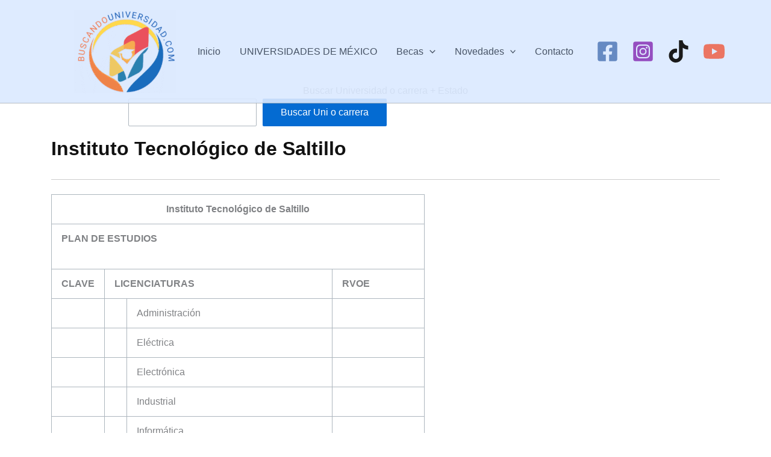

--- FILE ---
content_type: text/html; charset=UTF-8
request_url: https://buscandouniversidad.com/instituto-tecnologico-de-saltillo/
body_size: 126933
content:
<!DOCTYPE html>
<html lang="es">
<head>
<meta charset="UTF-8">
<meta name="viewport" content="width=device-width, initial-scale=1">
<link rel="profile" href="https://gmpg.org/xfn/11"> 
<meta name='robots' content='index, follow, max-image-preview:large, max-snippet:-1, max-video-preview:-1' />
<script type="text/javascript">
console.log = function() {};
console.log('ok2');
</script>
<!-- This site is optimized with the Yoast SEO plugin v26.5 - https://yoast.com/wordpress/plugins/seo/ -->
<title>Instituto Tecnológico de Saltillo</title>
<meta name="description" content="Descubre las mejores universidades públicas y privadas de México con RVOE oficial. Becas, financiamientos educativos, universidades en línea, intercambios internacionales, opciones para trabajar y estudiar, programas para emprender y estudiar, y consejos de finanzas para estudiantes. Guía completa de la oferta educativa universitaria más buscada en México." />
<link rel="canonical" href="https://buscandouniversidad.com/instituto-tecnologico-de-saltillo/" />
<meta property="og:locale" content="es_ES" />
<meta property="og:type" content="article" />
<meta property="og:title" content="Instituto Tecnológico de Saltillo" />
<meta property="og:description" content="Descubre las mejores universidades públicas y privadas de México con RVOE oficial. Becas, financiamientos educativos, universidades en línea, intercambios internacionales, opciones para trabajar y estudiar, programas para emprender y estudiar, y consejos de finanzas para estudiantes. Guía completa de la oferta educativa universitaria más buscada en México." />
<meta property="og:url" content="https://buscandouniversidad.com/instituto-tecnologico-de-saltillo/" />
<meta property="og:site_name" content="Buscando Universidad" />
<meta property="article:publisher" content="https://www.facebook.com/buscand2universidad/" />
<meta property="article:published_time" content="2011-04-19T22:10:02+00:00" />
<meta property="og:image" content="https://buscandouniversidad.com/wp-content/uploads/2011/04/contactonoafiliada.jpg" />
<meta name="author" content="buscando universidad" />
<meta name="twitter:card" content="summary_large_image" />
<meta name="twitter:creator" content="@buscandounivers" />
<meta name="twitter:site" content="@buscandounivers" />
<meta name="twitter:label1" content="Escrito por" />
<meta name="twitter:data1" content="buscando universidad" />
<script type="application/ld+json" class="yoast-schema-graph">{"@context":"https://schema.org","@graph":[{"@type":"Article","@id":"https://buscandouniversidad.com/instituto-tecnologico-de-saltillo/#article","isPartOf":{"@id":"https://buscandouniversidad.com/instituto-tecnologico-de-saltillo/"},"author":{"name":"buscando universidad","@id":"https://buscandouniversidad.com/#/schema/person/0cc998dc95fa17c5e3a27b27831d356c"},"headline":"Instituto Tecnológico de Saltillo","datePublished":"2011-04-19T22:10:02+00:00","mainEntityOfPage":{"@id":"https://buscandouniversidad.com/instituto-tecnologico-de-saltillo/"},"wordCount":70,"commentCount":0,"publisher":{"@id":"https://buscandouniversidad.com/#organization"},"image":{"@id":"https://buscandouniversidad.com/instituto-tecnologico-de-saltillo/#primaryimage"},"thumbnailUrl":"https://buscandouniversidad.com/wp-content/uploads/2011/04/contactonoafiliada.jpg","articleSection":["Instituto Tecnológico Coahuila"],"inLanguage":"es","potentialAction":[{"@type":"CommentAction","name":"Comment","target":["https://buscandouniversidad.com/instituto-tecnologico-de-saltillo/#respond"]}]},{"@type":"WebPage","@id":"https://buscandouniversidad.com/instituto-tecnologico-de-saltillo/","url":"https://buscandouniversidad.com/instituto-tecnologico-de-saltillo/","name":"Instituto Tecnológico de Saltillo","isPartOf":{"@id":"https://buscandouniversidad.com/#website"},"primaryImageOfPage":{"@id":"https://buscandouniversidad.com/instituto-tecnologico-de-saltillo/#primaryimage"},"image":{"@id":"https://buscandouniversidad.com/instituto-tecnologico-de-saltillo/#primaryimage"},"thumbnailUrl":"https://buscandouniversidad.com/wp-content/uploads/2011/04/contactonoafiliada.jpg","datePublished":"2011-04-19T22:10:02+00:00","description":"Descubre las mejores universidades públicas y privadas de México con RVOE oficial. Becas, financiamientos educativos, universidades en línea, intercambios internacionales, opciones para trabajar y estudiar, programas para emprender y estudiar, y consejos de finanzas para estudiantes. Guía completa de la oferta educativa universitaria más buscada en México.","breadcrumb":{"@id":"https://buscandouniversidad.com/instituto-tecnologico-de-saltillo/#breadcrumb"},"inLanguage":"es","potentialAction":[{"@type":"ReadAction","target":["https://buscandouniversidad.com/instituto-tecnologico-de-saltillo/"]}]},{"@type":"ImageObject","inLanguage":"es","@id":"https://buscandouniversidad.com/instituto-tecnologico-de-saltillo/#primaryimage","url":"https://buscandouniversidad.com/wp-content/uploads/2011/04/contactonoafiliada.jpg","contentUrl":"https://buscandouniversidad.com/wp-content/uploads/2011/04/contactonoafiliada.jpg"},{"@type":"BreadcrumbList","@id":"https://buscandouniversidad.com/instituto-tecnologico-de-saltillo/#breadcrumb","itemListElement":[{"@type":"ListItem","position":1,"name":"Buscando Universidad, licenciaturas, ingeniería, becasalianza francesa de aguascalientes, american english school, auditorio colegio portugal, birmingham institute, bosques del paraíso, s.c., cendics mexico, s.a. de c.v., centro de artes y oficios, centro de atención múltiple número 3, centro de atención múltiple número xii ma gpe borja de díaz ordaz, centro de atención múltiple vi instituto de educación de aguascalientes turno vespertino, centro de desarrollo comunitario primo verdad dif estatal, centro de estudios, centro de estudios superiores del estado de aguascalientes, centro de orientación temprana integral infantil, centro educativo termápolis, centro educativo tonatiuh, a.c., centro escolar triana ac, centro innovador de servicios educativos, centro regional de educación normal de aguascalientes, centro social reffo, a.c., centro universitario británico de méxico, ciateq, clases de inglés english that easy, colegio azteca, colegio campestre, s.c., colegio carlos tancredi, colegio cristobal colon de aguascalientes ac, colegio el encino, colegio entorno ac, colegio esperanza, colegio frances hidalgo de aguascalientes, s.c., colegio gobernadores, colegio guadalupe victoria de pabellón de arteaga, a.c., colegio independencia de aguascalientes, a.c., colegio latinoamericano de educación avanzada, colegio latinoamericano de educación avanzada, a.c., colegio lincoln, a.c., colegio los almendros comunidad educativa humanista, a.c., colegio marista, a.c., colegio nuevos horizontes, colegio paideia, colegio portugal, colegio robregil, colegio trojes kids, a.c., comunidad educativa hanrath, crisalida centro de desarrollo cognitivo, a.c., dapdi, a.c., departamento de música de la universidad autónoma de aguascalientes, dermobel, desafíos a la pedagogía siglo xxi, a.c., despacho jurídico universidad autónoma de aguascalientes, english everywhere, escuela de la ciudad de aguascalientes ac, escuela normal de aguascalientes, escuela normal de rincón de romos dr. rafael francisco aguilar lomel, escuela normal guadalupe victoria, escuela particular guadalupe victoria jesus maria, a.c., escuelas de educación primaria del sector público, espacio municipal de capacitación de tecnología alterna, estacionamiento unidep, evolution school, flight school, golden english, inepja, inglés individual, inglés universal r aguascalientes, ingles individual, instituto alcal, instituto convencion de aguascalientes, a.c., instituto cultural de aguascalientes, instituto cumbres aguascalientes, instituto de ciencias humanidades y tecnologías de guanajuato, instituto de especialidades estetocosméticas, instituto de gastronomia de ags, instituto de posgrados y especialidades, instituto de psicoterapias humanístas, instituto juan pablo ii, instituto latinoamericano miguel de cervantes, a.c., instituto margil, instituto mendel ac, instituto sanfort, instituto técnico dental, instituto tecnológico de estudios superiores de monterrey campus aguascalientes, instituto tecnológico de pabellón de arteaga, instituto tecnológico de aguascalientes, instituto tecnológico y de estudios superiores de monterrey campus ags., interlingua, issade instituto superior de sistema abierto de enseñanza, issade-instituto superior de sistema abierto de enseñanza, language educational center, s.c., len q, lenguage educational center, licenciatura de las artes visuales, plaza comunitaria pilar blanco, progress lenguage institute, quick learning, tecnológico profesional en hotelería y restaurantes, tjm servicios en administración, ucem, universidad autonoma de durango campus aguascalientes, universidad cuauhtemoc plantel aguascalientes sc, universidad de estudios avanzados, universidad de león, plantel aguascalientes, universidad de leon, universidad del desarrollo profesional plantel aguascalientes, universidad del valle de atemajac, plantel aguascalientes, universidad interamericana para el desarrollo campus aguscalientes, universidad la concordia, universidad la concordia campus centro, universidad la concordia campus fórum internacional, universidad la concordia campus forum, universidad panamericana campus bona terra, universidad pedagógica nacional unidad 011 aguascalientes, universidad tecnológica de aguascalientes, universidad tecnológica del norte de aguascalientes, universidad villa asuncion, usap 13, usap i, usap vi turno matutino, usap xv turno matutino, academia de seguridad pública del estado de b.c. campus tecate, active english, adi, alianza francesa tijuana, asesoráas de idiomas martha ruby del carmen romero gaytãn, ateneo universitario, bachillerato undl, barrington institute, benemérita escuela normal estatal, profesor jesús prado luna, benemérita escuela normal para lic. en educación prescolar educadora rosaura zapata, benemérita escuela normal urbana federal fronteriza, cambridge institute, casa comunidad jimmy carter, a.c., cecati 191, ceith capacitación estrategico del talento humano, centro atención múltiple cam, centro cultural de mexicali, seminario diocesano, centro cultural nación independiente, centro de aprendizaje y convivencia, a.c., centro de atención especializada para autistas caepa, centro de atención múltiple no. 9 cam, centro de atención múltiple num.1, centro de atención múltiple rosarito, centro de capacitación, centro de capacitación empresarial tres sesenta couching group, centro de capacitación mexicali cecam, centro de capacitación para el trabajo industrial 21, centro de capacitación para invidentes tijuana, a.c., centro de enseñanza tecnica y superior, centro de estudios básicos y computacionales, centro de estudios superiores cecyt, centro de estudios superiores de bc sc oriente, centro de estudios superiores en ciencias penales, centro de estudios superiores, culinary art school, centro de estudios técnicos de tijuana, centro de estudios universitarios de baja california, centro de estudios universitarios xochicalco, centro de idiomas de tijuana, centro de idiomas sin nombre, centro de integración la salle, centro de investigación para el desarrollo humano cidh universidad, centro de posgrado y estudios sor juana, centro educativo profesional, centro escolar nuevo continente, centro internacional de estudios superiores, a.c., centro tecnológico siglo xxi, centro universitario de baja california, centro universitario de tijuana campus ensenada, centro universitario de tijuana campus mexicali, centro universitario de tijuana campus tijuana, centro universitario méxico americana, centro universitario tijuana campus san quintin, centtro de vida independiente, cenyca centro de capacitación y enseñanza, cesun universidad, ciudad del niño club de leones, clase de inglés, computación y otros, club escolar san fernando, colegio abraham castellanos n 1, colegio aleman cuauhtémoc hank, a.c., colegio americano de mexicali, s.c., colegio anglo americano, colegio argentino, colegio bilingue howard gardner, colegio bilingüe la salle, colegio bilingue rosario, a.c., colegio cenzontle, colegio cidea, colegio cri cri, colegio cuspide, colegio de educación bilingue vasconcelos, s.c., colegio de las americas, colegio de las naciones, colegio del occidente, colegio dimely, a.c., colegio eleganza, colegio elena flores, colegio emma de la vega calderon, colegio everest primaria, colegio familia de tijuana a.c., colegio floresta, colegio héroes de chapultepec, colegio insurgentes primaria y preescolar, colegio internacional de tijuana ac, colegio juan bosco, colegio maral, colegio maximiliano kolbe, a.c., colegio médico, a.c., colegio mentor mexicano, colegio mexicano de terapéutas profesionales, a.c., colegio mexico, colegio mexico americano, colegio moderno, colegio montessori jean itard, colegio pearson, colegio pierre faure, colegio protijuana, colegio puerta abierta de tijuana, colegio puerta abierta de tijuana primaria, colegio reina isabel, colegio st. charles, colegio swiss academy, colegio vanguardia, criie, csedi centro de servicios especializados para el desararrollo infantil, departamento de información y comunicación interna de la uabc, dirección de educación superior e investigación cetys ensenada, dirección de educación superior e investigación cetys mexicali, dirección de educación superior e investigación cetys tijuana, educación integral para la persona con autismo, escomex, escuela de capacitación comunitario, escuela de deportes, escuela de enfermerá del imss, escuela de idioma janponés, escuela de idiomas quick learning, escuela de inglés laser, escuela de ingles academia londres, escuela de ingles lang lab, escuela del pacifico, escuela fray junipero serra ac, escuela latinoamericana la victoria, escuela normal estefanáa castañeda y nuez de cãceres, escuela normal experimental, escuela normal fronteriza tijuana, escuela normal urbana nocturna, escuela superior comercio exterior, ew english workshop, facultad de artes, facultad de ciencias administrativas, facultad de idiomas, festen gastronómico, franquicia linguatec mexicali, fundación san felipe unidos por la educacion, a.c., gymboree, hospital general tecate, ibero universidad, idap tijuana, in english center, individual english, inea y educación inicial, ingles imperial, inpade, instituto para el desarrollo emprendedor, instituto bertrand rusell, instituto colinas, instituto cuautlatohuac, instituto cumbres de tijuana sc, instituto de bellas artes del estado de baja california, instituto de corte confección yaneem, instituto de cosmeatria estética, instituto de educación basica de tijuana, instituto de estudios especializados, a.c., instituto de estudios universitarios, instituto de investigaciones en ciencias veterinarias, instituto de investigaciones jurídicas y seguridad pública de baja california, s.c., instituto educativo josé vasconcelos, instituto félix de jesús rougier, instituto icae, a.c., instituto mendoza, instituto mexico de baja california ac, instituto misión, a.c., instituto nacional de educación para los adultos, instituto nacional para la educación de los adultos b.c. inea, instituto nacional para la educación de los adultos mayores, instituto patria del noroeste, instituto real, instituto robertson escuela de ingles, instituto tecnológico de ensenada, instituto tecnológico mexicali, instituto tecnológico tijuana, instituto universitario del norte, instituto valle de mexicali, instituto voder escuela de quiropractica y masaje, interlengua, itesm, london bridge institute, mi mundo en ingles centro de desarrollo infantil mm, a.c., more englis, mundo montessori cuarto de bebés y maternal, normal estatal, seminario diocesano de tijuana, sorteos uabc oficina campaña estudiantil, taller cultural gnosis tradición y revelación contemporánea, tecnológico de baja california campus ensenada, tecnologico de monterrey, udci, unidad sead 022 de la universidad pedagógica nacional, unidad sead 21, unidep universidad, united californias academy, s.c., univeridad estatal de estudios pedagógicos, universidad de estudios avanzados campus 20 de noviembre, universidad de estudios avanzados campus cuauhtemoc, universidad de estudios avanzados campus el florido, universidad de estudios superiores campus mesa, universidad de las californias, universidad de pedagógica nacional, universidad del desarrollo profesional (unidad ensenada), universidad del desarrollo profesional s.c. (unidad mexicali), universidad del desarrollo profesional s.c. (unidad tijuana), universidad estatal de estudios pedagógicos, universidad iberoamericana, universidad interamericana para el desarrollo, universidad interamericana para el desarrollo campus ensenada, universidad interamericana para el desarrollo campus tijuana, universidad metropolitana de agua caliente, s.c., universidad metropolitana de tijuana, universidad nacional de estudios avanzados, s.c., universidad politécnica de baja california, universidad politécnica de baja california, universidad rosaritense, universidad tecnológica de tijuana, universidad tecnologica de tijuana, universidad tecnológica de tijuana, universidad vizcaya de las americas, universidad xochicalco, universidad xochicalco plantel ensenada, ãrea de ciencias agropecuarias, ãrea de ciencias del mar, ãrea interdisciplinaria de ciencias sociales y humanidades, aspidpro tecnológico cosmeutica profesional, benemérita escuela normal urbana profr. domingo carballo félix, benemérita escuela normal urbana profesor domíngo carballo félix, cecati num 106, centro de desarrollo comunitario general agustin olachea aviles, centro de educación continua, centro escolar picacho mcgredor, centro interdisciplinario de ciencias marinas cicimar, colegio amaranto, colegio anáhuac de la paz, colegio california, colegio cipactlicalli, colegio de la paz baja california sur, a.c., colegio intercontinental, colegio maria fernanda, colegio particular mariangel, a.c., colegio san agustín, colegio st johns sc, comunidad educativa kurwi, derlmar internacional school, escuela de cultura fisica del estado de baja california sur, escuela de enfermeria sin nombre, escuela educación especial reynaldo araiza juarez, escuela especial cam, escuela montessori del mar, escuela normal superior del estado de b.c.s., escuela superior de cultura fásica, espacio educativo la selva, institut0 cultural baldor, instituto alfa y omega, instituto bicultural juan de ugarte, instituto bilingue del valle, instituto de actualización integral, instituto de cosmetología avanti, instituto de inglés américa, instituto harmon hall cabo san lucas, instituto jean piaget de la paz, instituto pedágogico coral baja, instituto sudcaliforniano de gastronomia y hoteleria, instituto tecnológico de estudios superiores de los cabos, instituto tecnológico de la paz, instituto tecnológico superior de ciudad constitucion, instituto tecnológico superior de mulege, instituto tecnológico superior de ciudad constitucion, liceo los cabos, oficina de reprecentación de universidad autónoma de guadalajara, passport, tecnológico de baja california, unidad del desarrollo profesional unidad los cabos, unidad universidad pedagógica nacional núm. 03-a, universida internacional de la paz, universidad alfa lambda, universidad autónoma de 3 campus cabo san lucas, universidad autonoma de baja california sur, universidad de los cabos, universidad de tijuana campus la paz, universidad internacional de la paz, universidad mundial, academia profesional de belleza fashion, s.c., berlitz, centro anáhuac mayab campeche, centro de atención múltiple 04, centro de atención múltiple 07 educación especial, centro de capacitación de cosmetología y belleza, colegio campeche, colegio de enseñanza superior, colegio gabriela mistraljardín y primaria, colegio guadalupe victoria, colegio hidalgo, colegio lafayette, colegio secundaria nueva generación, ef servicios en eduacación internacional, escuela de turismo, escuela jaime nuno primaria y preescolar, escuela jean piaget, escuela normal de licenciatura en educación fisica de calkini campeche, escuela normal de licenciatura en educación preescolar maría dolores ramírez regil, escuela normal de licenciatura en educación preescolar profesor pastor rodriguez estrada, escuela normal de licenciatura en educación primaria de calkini, escuela normal superior federal ci de campeche, escuela para la capacitación profesional, escuela particular incorporada miguel hidalgo, escuela victoria, estancia infantil paso a pasito, foreign language center, forum, igledza escuela de ingles, impulsa campeche, a.c., instituto alemãn de turismo y hoteleráa de campeche, instituto arjé de campeche, instituto campechano, instituto de capacitación para el trabajo de campeche, instituto harmon hall campeche, instituto harvard, instituto mendoza, a.c., instituto tecnológico de campeche, instituto tecnológico de china, langauge learning academy, módulo de educación a distancia palizada campeche, oficina de enlace del proyecto centro estatal de capacitacón y seguimiento de la calidad de los servicios prefesionales del colegio de postgraduados, oxford instituto de idiomas, star english academy, taller idiomas moisés polanco, unacar, universiadad autonoma de campeche:epomex, y corrosión a cele, universidad interamericana para el desarrollo campus campeche, universidad interamericana para el desarrollo campus ciudad del carmen, universidad mundo maya campus campeche, universidad mundo maya campus carmen, universidad pedagógica nacional unidad 041 maría lavalle urbina, universidad tecnológica de campeche, universidad valle del grijalva campus campeche, 7 en educación fásica cursos ordinarios, 7 en educación normal prescolar rosaura zapata cano, 7 en educación normal primaria del estado, 7 en educación normal primaria fray matáas de córdova y ordoñez, 7 en educación normal primaria manuel velasco suarez, 7 en educación normal rural mactumactza, 7 en educación normal superior cursos intensivos, 7 en educación primaria normal del occidente de chiapas, alianza francesa de tapachula, alianza francesa san cristóbal, asociación culinaria de méxico capitulo suroeste, bertha von glumer y leyva turno matutino, cafeologia, casa taller de artes y oficios del dif municipal, cebech dr.belisario domínguez, cecati 86, centro único de capacitación policiaca de investigación y preventiva del estado de chiapas, centro cultural cosmolingua, s.c., centro de atención múltiple laboral, centro de bioceãnicas, centro de especialidades en artes culinarias, centro de estudio de posgrado iberoamericano, centro de estudios augusto morales cruz, centro de estudios de posgrado iberoamericano, centro de estudios de posgrado, s.c., centro de estudios en artes culinarias y enologáa, centro de estudios en artes culinarias y enología, a.c., centro de estudios en física y matemáticas básicas y aplicadas cefymap, centro de estudios para el desarrollo municipal y poláticas publicas, centro de estudios para el desarrollo municipal y politicas publicas (cedes), centro de estudios profesionales de chiapas fray bartolomé de las casas, centro de estudios profesionales del grijalva, centro de estudios superiores benemérito de las américas, centro de estudios superiores de méxico y centroamérica, centro de estudios superiores de tapachula, s. c., centro de estudios superiores frailesca, centro de estudios universitarios de chiapas, centro de estudios universitarios del sur y sureste, centro de estudios universitarios san cristóbal, centro de formación profesional de chiapas maya, centro de formación para la sustentabilidad moxviquil, a.c., centro de idiomas euro, centro de recursos e información para la integración educativa, centro educativo liceo lincon, centro escolar amado nervo, centro mesoamericano de estudios en salud publica y desastres, centro profesional universitario, centro universitario del valle de chiapas, centro universitario en formación artástica, centro universitario en formación artística, a.c., centro universitario interamericano del pacifico, centro universitario mesoamericano joaquán miguel gutiérrez, centro universitario san marcos, ceprog campus palenque, ceprog campus reforma, ceprog campus san cristóbal, ceuss, colegio bochil, colegio diego de quevedo, colegio diego rivera, colegio gaby brimmer, colegio guadalupano constancia y trabajo, colegio izapa, a.c., colegio la paz de chiapas, colegio la salle, colegio libre de chiapas, colegio miguel hidalgo, colegio octavio paz, colegio paulo freire, colegio pedagógico angel albino corzo educación secundaria, colegio profesor gilberto velazquez, colegio rosario castellanos, colegio tenam, colegio vicente guerrero, consejo nacional de fomento educativo, coordinación de la 7 en ingenieráa agroindustrial, culturalía méxico, cursos de ingles sin nombre, cursos de verano, escuela anclo mexicana, escuela bancaria comercial sc, escuela bancaria y comercial chiapas, escuela colegio de chef sommelier, escuela de arqueología, escuela de ciencias administrativas campus ix arriaga, escuela de ciencias administrativas istmo costa campus ix, tonalã, escuela de contaduráa y administración campus vii, pichucalco, escuela de inglés individual, escuela de lenguas campus san cristóbal, escuela de lenguas tierras mayas, escuela de medicina alternativa, escuela de medicina alternativa ema, escuela de terapia fásica del sistema para el desarrollo integral de la familia del estado de ch, escuela instituto méxico, escuela normal de 7 en educación fásica pedro reynol ozuna henning, escuela normal de 7 en educación primaria \" villaflores\", escuela normal de 7 en educación primaria intercultural bilingüe lic. manuel larrainzar, escuela normal de licenciatura en educación primaria fray matías de córdova, escuela normal experimental \"fray matias antonio de cordova y ordoñez\", escuela normal experimental \"la enseñanza \" e \"ignacio manuel altamirano\", escuela normal experimental fray matias de cordova y ordoñez, escuela normal indágena intercultural bilingüe jacinto canek, escuela normal indígena intercultural bilingue jacinto canek, escuela normal superior de chiapas, escuela particular miguel angel bounarroti, escuela superior de educación fásica san cristóbal, escuela superior de tapachula, escuela superior de trabajo social jesús aquino juan, estudia en el extrangero enjoy, express english school, facultad de arquitectura, facultad de ciencias agrácolas, facultad de ciencias agronómicas, facultad de ciencias biológicas, facultad de ciencias de la nutrición y alimentos, facultad de ciencias humanas, facultad de ciencias odontológicas y salud publica, facultad de ciencias quámicas campus iv, facultad de ciencias sociales, facultad de contaduráa publica campus iv, facultad de contaduráa y administración campus i, facultad de derecho campus iii, facultad de ingenieráa, facultad de ingenieráa campus i, facultad de medicina humana \"dr manuel velasco suarez\", fundación casa de asistencia social (casb), gm logistica humana sa de cv, green school, icatech, icatech instituto de capacitación y vinculacion tecnologica del estado de chiapas, iea instituto de educación para adultos, iesch tuxtla universidad salzar tuxtla semiescolarizado, iesfrosur, instituto buenaventura, s.c., instituto chiapaneco de estudios de postgrado en psicoterapia, instituto chiapas, instituto cumbres tapachula, instituto de capacitación y vinculación del estado de chiapas icatech, instituto de capacitación y vinculacion tecnologica del estado de chiapas icatech, instituto de educación superior en gastronomáa y arte culinario de tuxtla s. c., instituto de educación para adultos coordinación de zona san cristóbal tzotzil, instituto de educación para adultos., instituto de educación para los adultos, instituto de especializacion y posgrados del sureste, instituto de estudios superiores benito juãrez garcáa, instituto de estudios superiores de berriozabal, instituto de estudios superiores de chiapas, instituto de estudios superiores de chiapas plantel comitãn, instituto de estudios superiores de chiapas tuxtla gutierrez, instituto de estudios superiores del sureste, instituto de estudios superiores frontera sur, instituto de estudios superiores manuel josé de rojas, instituto de estudios superiores metropolitano, instituto de estudios superiores rene descartes, instituto de estudios superiores sor juana inés de la cruz, instituto de estudios superiores tomas de aquino, instituto de estudios universitarios plantel tuxtla, instituto de formación académica del centro y sureste, instituto de lenguas nakamura, instituto euro americano de estudios superiores miguel de cervantes, s.c., instituto fray victor maría flores, instituto harmon white, instituto hispano jaime sabines, instituto koben yah, instituto nacional de estudios fiscales, a.c., instituto profesional de emprendedores, instituto profesional educativo del sureste, instituto superior de diseño de modas maniquie, instituto superior de estudios de enfermeria del estado de chiapas, instituto superiores de chiapas, instituto tecnológico de comitãn, instituto tecnológico de estudios superiores de monterrey campus chiapas, instituto tecnológico de tapachula, instituto tecnológico de tuxtla gutiérrez, instituto tecnológico superior de cintalapa, instituto tecnológico amado nervo, instituto universitario azteca de chiapas, instituto universitario de ciencias en la estética humana, instituto universitario de estudios méxico, instituto universitario de estudios méxico plantel comitãn, instituto universitario de estudios méxico plantel san cristóbal, instituto universitario de estudios méxico plantel tuxtla, instituto universitario de méxico, lincoln institute, mano amiga, natural english, oferta educativa regionalizada sede villacorzo, programa adopte un talento, a.c., retos chiapas, sistema educativo castillejos toledo, a.c., sistema educativo gandhi ug, thomas alva edison primaria, unicach sede huixtla, universida salazar comitan, universidad autónoma chapingo maestría en ciencias en desarrollo rural regional, universidad de los altos de chiapas, universidad del pacifico de chiapas, universidad del pacifico de chiapas plantel tonalã, universidad del soconusco, universidad del sur, universidad del sureste, universidad del sureste de méxico, universidad del tacana, universidad del valle de méxico, campus tuxtla, universidad infa, universidad interamericana para el desarrollo campus tapachula, universidad internacional interamericana, universidad josé vasconcelos, universidad linda vista, universidad linda vista ac, universidad linda vista ac campus tuxtla, universidad linda vista plantel tuxtla gutiérrez, universidad maya, universidad meridional, universidad mesoamericana, universidad pablo guardado chavez, universidad pedagógica nacional unidad 072 tapachula, universidad politécnica de chiapas, universidad privada del sur de méxico, universidad salazar, universidad salazar pichucalco, universidad salazar tonala, universidad salazar palenque, universidad salazar villaflores, universidad san marcos, universidad tec milenio tapachula, universidad tecnológica de la selva, universidad valle del grijalva, universidad virtual de chiapas uvunach, uvg cintapala, academia de idiomas leibnitz, amerivent instituto universitario amerivent mexico, s.c., aprender a volar para vivir, a.c., asesorías academicas sin nombre, campbell school, cecati 19, cecati 87, cecytech emsad 20 santa isabel, celebrity instituto de belleza, centro acuatico universitario, centro comunitario terrenos nacionales, centro cultural universitario de ciudad juãrez, centro de atención múltiple, centro de atención múltiple 1, centro de atención múltiple 14, centro de atención múltiple 3 educación especial, centro de atención múltiple 7004 estatal rafael ramirez, centro de atención múltiple 7015 educación especial, centro de atención multiples 6, centro de capacidades multiples 7, centro de capacitación de educación especial 2, centro de capacitación para el trabajo industrial 199, centro de estudios penales y forenses de la procuraduria general del estado, centro de estudios superiores de delicias thomas alva edison, centro de estudios superiores del norte, centro de estudios superiores mundo nuevo, centro de estudios superiores y centro de postgrado y capacitación mundo nuevo, centro de estudios universitarios univer chihuahua, centro de estudios universitarios vizcaya de las américas, centro de idiomas trujillo-gajon, centro de neuroestimulacion infantil, centro de rehabilitación adulan, a.c., centro educativo down, centro estudios superiores elizabeth seton, centro regional de estudios superiores palmore, centro universitario de cd. juãrez, centro universitario de chihuahua, centro universitario de ciudad juárez, clases de ingles, computo y ajedrez, claustro universitario de chihuahua, colegio americano del norte, s.c., colegio bilingue monriz, s.c., colegio bilingue paulo freire, colegio bruselas, colegio dos culturas, colegio gil espaza, colegio infantil bilingue alex, colegio kari montessori, colegio la paz, colegio montessori san angel, colegio mundo bilingue, colegio nueva vizcaya, colegio palmore, colegio regional de méxico corem, colegio santa maria, colegio santo tomas de aquino, colegio vida con futuro, comisión estatal mixta de escalafon, conservatorio de música de chihuahua, corporativo universitario de arquitectura a.c. uach, divisi0n multidisciplinaria campus nuevo casas grandes, división multidisciplinaria de la uacj en cuauhtémoc, easy english, elpac universidad de ciencias del comportamiento, english academy, escograf, escuela alfa omega, escuela amiga de la obrera, escuela centro de atención múltiple 7014, escuela centro de atención múltiple de educación especial, escuela centro de atención múltiple número 21, escuela de antropologia e historia del norte de mexico, escuela de capacitacon icatech, escuela de enfermeria del instituto chihuahuense de salud, escuela espabi, escuela ingles individual, escuela libre de psicología, escuela libre de psicologia a.c. uach, escuela normal experimental miguel hidalgo, escuela normal particular yermo y parres, escuela normal rural ricardo flores magón, escuela normal superior profesional josé e medrano r, escuela normal superior profr. josé e. medrano r., escuela primaria y secundaria nocturna benito juárez, escuela superior de comunicación grafica uach, escuela superior de psicologia uacj, escuela trabajo social del estado profesora y ts guadalupe sanchez de araiz, escuelas del sector público que combinan diversos niveles de educación, estudios superiores de la comunicación, fac ciencias agrácolas y forestales uach, facultad ciencias poláticas y sociales uach, facultad de ciencias agrotecnológicas uach, facultad de ciencias de la cultura fisica, facultad de ciencias politicas y sociales de universidad autónoma de chihuahua, facultad de ciencias quámicas uach, facultad de contaduráa y administración extensión camargo uach, facultad de contaduráa y administración extensión delicias uach, facultad de contaduráa y administración uach, facultad de economáa internacional uach, facultad de enfermeráa y nutriologáa uach, facultad de filosofáa y letras uach, facultad de ingenieráa uach, facultad de medicina uach, facultad de zootecnia uach, global languaje center, hispano inglés juarez, s.c., huemac caudillo tolteca, icatech instituto de capacitacio para el gobierno de chihuahua, ichitaip, ingles activo, institución benemerita y centenaria escuela normal del estado de chihuahua \"profesor luis uráa, institut0 arquitectura diseño y arte uacj, instituto américa, instituto bilingue frida kahlo, instituto bilingue meztli, s.c., instituto blas pascal, instituto chihuahuaence de estudios avansados y actualizacion en odontología, instituto chihuahuense de eduación para los adultos, instituto chihuahuense de educación para los adultos, instituto conetl, instituto de ciencias biomédicas uacj, instituto de ciencias sociales y administración uacj, instituto de colegio de contadores públicos de cucuhtemoc, a.c., instituto de educación integral andres osuna, instituto de especialidades evolucion, instituto de estudios superiores de chihuahua a c, instituto de estudios superiores femap, instituto de estudios superiores paquime, instituto de ingenieráa y tecnologáa uacj, instituto de logoterapia y tanatologia, s.c., instituto de pedagogia cristica, instituto helen keller, instituto intercom, instituto internacional de periodismo y comunicación polática, instituto internacional del derecho del estado, instituto jose david ac, instituto lingua franca, instituto mision de senecu, instituto regional de estudios de la familia, instituto rosario castellanos, instituto san francisco, instituto superior de alta cocina, instituto superior de arquitectura y diseño uach, instituto superior de artes gastronómicas, instituto superior de ciencias de ciudad juarez, instituto superior de radio y televisión edison, a.c., instituto superior juvenil parralense, instituto superior livacic, instituto tecnológico de chihuahua, instituto tecnológico de chihuahua ii, instituto tecnológico de ciudad cuauhtémoc, instituto tecnológico de ciudad jiménez, instituto tecnológico de ciudad juãrez, instituto tecnológico de delicias, instituto tecnológico de parral, instituto tecnológico superior de nuevo casas grandes, instituto tecnológico superior de nuevo casas grandes unidad buenaventura, integra, isthmus norte, isthmus norte escuela de arquitectura y diseño de américa latina y el caribe, itesm campus chihuahua, itesm campus ciudad juãrez, kinder bilingue el pequeño oxford, kinder kidoos, kumon centro de matematica, licenciatura en educación primaria, lynxs business solutions, s. de r.l. de c.v., milema instituo de enseñanza bilingue, s.c., multigual institute, multilingual institute campus delicias, nuevo inpebi, s.c., oxford english institute, preparatoria secundaria dos naciones, secundaria y preparatoria profesor luis urias belderrain, since colegio universitario, sociedad panamericana de estudios empresariales, speed learning systems ingles y computación, unea campus chihuahua, unidad chihuahua colegio bilingue madison, universidad américana del noreste, universidad cnci, universidad de durango, universidad de durango campus cd. juãrez, universidad del desarrollo profesional plantel chihuahua, universidad españa, universidad interamericana del norte, universidad interamericana méxico cs, universidad la salle chihuahua, universidad nacional de estudios avanzados campus chihuahua, universidad noroeste de chihuahua, universidad noroeste de chihuahua campus san juanito, universidad pedagógica nacional del estado de chihuahua, universidad pedagogica nacional del estado de chihuahua campus juarez, universidad pedagogica nacional del estado de chihuahua campus parral, universidad politécnica de chihuahua, universidad regional del norte, universidad regional del norte cd. juãrez, universidad regional del norte unidad chihuahua, universidad tec milenio campus parral 570, universidad tecnológica de chihuahua, universidad tecnológica de ciudad juãrez, universidad tecnológica de la tarahumara, universidad tecnologica de chihuahua, universidad tecnologica de paquime, universidad tecnologica junta de los ríos, utch, yama-né, s.c., 112 internacional, s.a. de c.v., a favor del niño iap, academia claude, academia internacional de formación de ciencias forenses, academia internacional de gastronomia y hotelería andreu, academia moderna ac, ahpla institute, aja idiomas, s.a. de c.v., alberca olimpica de ciudad universitaria, alianza francesa de mexico plantel del valle, anexo universidad de la moda, anglo centro coapa, anglo centro coyoacan, anglo centro insurgentes, antigua escuela de ciencias químicas, antigua escuela de medicina veterinaria, archivo general sin nombre, asesores en capacitación y desarrollo acad, s.c., asociación nacional de controladores de plagas urbanas, a.c., aspic instituto gastronómico, aspidpro iztapalapa, asteca escuela de aviacion, atlantic international university of mexico, a.c., bachillerato alexander bain, bcr academy, belingual, berlitz coyoacán, berlitz de méxico, bicipuma, brainpop latinoamerica, bridgehill elementary school of today best, british american sarmentoco escuela británica americana, a.c., c. c. e. ejecutivos, calidad mexicana en capacitación, s.c., cam, cam 16 centro de atención múltiple no. 16, cam 28, cam 71 centro de atención múltiple, canadian montessori, capacitación y pruebas no destructivas de mexico, s.c., capep centro de atención psicopedagógico de educación preescolar, capep coyoacán dif centro pedagógico, capep cuauhtémoc 2, capep miguel hidalgo i, capep tlalpan iii, casa de la francofonía en méxico, cbsu zacatenco, cecati 152 centro de capacitación para el trabajo industrial, cecati 173, cecati 2, cecati 3 general lázaro cárdenas del río, cecoi tlalpexco, cedex manuel s hidalgo, cedex nepal nocturna, cedex veinte de noviembre, cedim, cencade, cenfes, a.c., center lingua, s.c., centro clotet, centro culinario midgard capacitación, centro cultural casa de las bombas, centro cultural montessori, centro cultural ollin yolztli, centro cultural universitario justo sierra a. c., centro cultural weizmann sc, centro de adiestramiento aeronáutico profesional caap, centro de adiestramiento de aeronáutica columbio, centro de artes y oficios emiliano zapata, centro de artes y oficios tiempo nuevo, centro de asesoría de sistema abierto francisco del paso y troncoso, s.c., centro de atención al talento, centro de atención especializada, centro de atención múltiple 17 turno matutino, centro de atención múltiple 19, centro de atención múltiple 24, centro de atención múltiple 41 matutino, centro de atención múltiple 76, centro de atención múltiple 85, centro de atención múltiple cam 20 hellen keller, centro de atención múltiple cam92, centro de atención múltiple n. 38 alexander grahanbel, centro de atención múltiple n.97, centro de atención múltiple no 69, centro de atención múltiple no. 40 cct 09dml0013a, centro de atención múltiple no.10, centro de atención múltiple número 12 turno matutino, centro de atención múltiple número 12 turno vespertino, centro de atención múltiple número 23, centro de atención múltiple número 31, centro de atención múltiple número 39 educación especial, centro de atención múltiple número 48escela de tiempo completo, centro de atención múltiple sesenta y siete, centro de atención para estudiantes con discapacidad número 5, centro de atención psicopedagógica de educación preescolar, centro de atención psicopedagógica de educación preescolar álvaro obregón 1, centro de capacitacion automotriz especializado, centro de capacitación de gastronomía, centro de capacitación para el trabajo industrial cecati 13, centro de capacitación para el trabajo industrial nuúmero 173, centro de capacitación, comercialización y servicio empresarial urbe, centro de ciencias aplicadas y desarrollo tecnológico, centro de diseño, centro de educación continua, unidad allende. del instituto politecnico nacional, centro de educación especialfundación pasos, centro de enseñanza de lenguas extranjeras, centro de enseñanza para extranjeros, centro de estudio del ozono, centro de estudios avanzados de las américas, centro de estudios de computación simón bolivar, a.c., centro de estudios de economia física, a.c., centro de estudios en ciencias de la comunicacion s.c., centro de estudios superiores de san angel, s.c., centro de estudios superiores y gastronomía, s.c., centro de formación escolar banting, s.c., centro de idiomas davar, s.c., centro de idiomas y asesorías, s.c., centro de integración educativa, centro de integración sensorial, centro de investigación coreográfica, centro de investigaciones en dise¥o industrial, centro de investigaciones interdisciplinarias en ciencias y humanidades, centro de investigaciones sobre america del norte, centro de investigaciones sobre américa latina y el caribe, centro de lenguas extranjeras y traducción, s.c., centro de recursos de enlace, comunicación y capacitación para las escuelas (crece), centro educacional walter c buchanan, s.c., centro educativo amarú, centro educativo coneet, centro educativo eca, centro educativo herman grassmann, centro educativo i manuel altamirano, centro educativo itza, s.c., centro educativo norteamericano, centro educativo profesional civil, centro educativo siglo xxi, centro empresarial del plastico, s.a. de c.v., centro escolar canadiense, centro escolar cedros, centro escolar dolores echeverria, centro escolar lancaster, centro escolar yaocalli, centro internacional de entrenamiento tactico, centro jerome, centro mexicano de córnea y cirugía refractiva, centro mexicano de estudios culturales y sociales, a.c., centro multidisciplinario para la educación y el desarrollo psicologico, a.c., centro nacional de prevención de desastres, centro pedagógico froebel, centro pedagógico nuevo milenio, centro schulenburg, s.c., centro trilingúe de estudios especializados en informática, centro universitario cultural cuc, centro universitario emmanuel kant, centro universitario incarnate word, centro universitario internacional, centro universitario narvarte, centro universitario oriente de méxico, centro ymca de educación especializada, cese centro de estudios superiores en educación, chuo gakuen, a.c. institución donataria, círculo de estudios instituto gerizim, circulo infantil personalizado, s.c., clanica odontológica cuautepec, class education, claudina thevenet ac, club familiar hippo, a.c., club sedi, s.c., colectivo de recursos educativos, colegio albertine a necker y jardín de niños john dewey, colegio aleman alexander von humboldt, colegio algarin, colegio amado nervo, colegio amauta, colegio américa de tacuba, colegio anglo mexicano coyoacan, colegio antonio jose de sucre, colegio atenea, colegio axayacatl, colegio batallon san patricio, colegio bicentenario, colegio bicultural ansaex, s.c., colegio bilingue fernando de magallanes, colegio bilingüe quetzal, colegio britania, colegio brookfield americano ac, colegio buckinham de coyoacan, colegio caputzihil ermilo abreu gomez, colegio carmel, colegio cio de mexico, s.c., colegio cla, colegio concepción cabrera de armida, a.c., colegio dante alighieri, a.c., colegio de cosmetología méxico, s.a. de c.v., colegio de educación integral, s.c., colegio de estudios superiores de méxico, colegio de geografía, observatorio meteorológico, colegio de la veracruz, colegio de mercedes, colegio de oriente, colegio de psicoanálisis lacaniano, colegio de san ignacio de loyola vizcainas i a p, colegio de tecnología y protesis dental, colegio del bosque, colegio del pilar, colegio del tepeyac, colegio del valle primaria, colegio donald woods winnicot, colegio donato bramamante, colegio e instituto oxford, colegio escuela la unidadcct d09pr0177g09pjn5122v, colegio eseni de méxico, colegio europeo de méxico robert schuman, colegio euterpe, colegio excel kids líderes del futuro, a.c., colegio federico froebel, colegio frances del pedregal a c, colegio frances juana de arco ac licenciatura, colegio frances nueva santa maria, colegio frances pasteur, colegio francisco i madero, colegio fray garcía de cisneros, colegio fray matias de cordova, colegio gabriel mistral, colegio gae, colegio gandhi, colegio giocosa, colegio greenies, colegio guadalupe, colegio hayden, colegio hebreo sefaradi, colegio herbart johann f, colegio hernan cortes, colegio ingeniero armando i santacruz, colegio ingles elizabeth brock, colegio ingles michael faraday, colegio inglés michel faraday, a.c., colegio internacional, colegio iztapalapa, colegio jonh f kenedy, colegio jose maria morelos y pavon colonia el vergel, colegio junipero, colegio la fayete, colegio la florida ac, colegio las carabelas de colon kinder primaria y secundaria, colegio las rosas de mexico, colegio leopoldo kiel, colegio lestonnac de san angel ac, colegio liber de méxico, colegio libre de estudios universitarios, colegio liceo europeo, colegio lindavista, a.c., colegio luz del tepeyac, colegio madre teresa de calcuta, colegio madrid ac, colegio makarenko, colegio manuel eduardo de gorostiza, colegio manuela cataño, colegio marcelino jose de champagnat, colegio maria curie de mexico, a.c., colegio maria lavalle urbina, colegio maria montessori martí, colegio maria regina, colegio mariano escobedo, colegio mark twain, colegio martinak, colegio merici, colegio mexicano de masaje y enfermería holística, colegio mexicano de pediatras especialistas inmunología clínica y alergía, colegio méxico, colegio michelet mexico secundaria y preparatoria, colegio mixcoac kinder y primaria, a.c., colegio moctezuma, colegio moderno de oriente jean piaget, colegio monte horeba secundaria, colegio montessori, colegio montessori de la condesa, colegio morelos, colegio nacional de actuarios, a.c., colegio nicolas bravo, colegio oviedo schonthal, colegio panamericano, colegio pedagógico culhuacán, colegio pedágogico del sur, colegio peterson, colegio rafael solana, colegio real calmecac, a.c., colegio renacimiento, colegio rosario arrevillaga, colegio rossland, colegio sagrado corazón, colegio santo domingo preescolar y primaria, colegio skiner preescolar, colegio superior de gastronomia, colegio superior de neurolingüística y psicopedagogía, colegio superior de turismo y hoteleria, s.c. cesar ritz, colegio téifaros, s.c., colegio temachtiani, colegio tepeyac estrella, colegio tepeyac mexicano, colegio tiyoli, colegio tres culturas, colegio tulum, a.c., colegio universitario del distrito federal, colegio vermont kinder, colegio victoria tepeyac, colegio 'vincent w. van gogh sc', colegio vista hermosa, colegio westmount, colegio william shakespeare, colegio william´s james, colegio y secundaria buckingham, colegios holandes ochoterena, color &amp; colecction, s.a. de c.v., comercializadora de productos farmaceuticos seymer internacional, s.a. de c.v., comisión academica dictaminadora, complejo educativo de desarrollo integral, a.c., comunidad educativa ecológica, comunidad educativa owen, comunidad educativa tomas moro, comunidad teologica de méxico, conamat, conexión gastronomica, consejo mexicano de angiologia y cirugía vascular, a.c., consejo mexicano de cirugía general, a.c., consejo mexicano de enseñanza e investigación en lenguas extranjeras, conservatorio nacional de música, contacto y crecimiento, s.c., coorporación de sivera, s.a. de c.v., corbuse instituto gastronómico, corbuse montevideo, corporativo de soluciones integrales ruíz ramírez, s.c., cova educación, a.c., cudes, s.c., cultura en acción, a.c., cultura y fraternidad, i.a.p. preescolar, cupp, daisy kindergarden y primaria francisco de goya y lucientes, defensoría de los derechos universitarios, departamento de conservacion, zona cultural, despacho de capacitación efectus, dgtic nuevo león, dialogos de saberes, a.c., dinámica tributaria, a.c., dir. gral. de cooperación e internacionalizacion de la unam, división de ciencias y artes para el diseño cyad, educación alive revolución, a.c., educación especial, educación especial mas centro escolar y terapeutico, a.c., educación especial múltiple 11 matutino, educación profesional en optometria, education first, eisl mexico, eneo anexo deportivo, english center méxico, escuela centro pedagógico anáhuac, escuela cristobal colon, escuela de aviacion mexico, escuela de diseño del inba, escuela de educación básica rodolfo neri vela, escuela de educación especial, escuela de educación superior iconos, escuela de enseñanza comercial euroamerica, escuela de estudios jurídicos y fiscales cisneros rico, s.c., escuela de estudios superiores regina, escuela de gastronomia, escuela de gastronomía, escuela de gastronomía mexicana historia arte y cultura, escuela de idiomas georgal, escuela de idiomas learnex, escuela de idiomas race, escuela de inglés washinton, s.c., escuela de protesis dental taxqueña, escuela de sordos, escuela estrella de la mañana, escuela fundacion mier y pesado, escuela hogar del perpetuo socorro, escuela independencia y solidaridad, escuela instituto tlalpan, escuela internacional sc, escuela jurídica y forense del sureste, escuela latinoamericana de educacion en salud integral, escuela libre de derecho, escuela libre de odontología, escuela londonderry school, escuela mexicana de mecánica automotriz, escuela militar de oficiales de sanidad, escuela nacional de audio y producción musical, s.c., escuela nacional de danza folklórica del inba, escuela nacional de entrenadores deportivos, escuela nacional de trabajo social, escuela nacional mexicana de medicina osteopática, s.c., escuela normal de méxico, s.c., escuela palmer de masaje integral, escuela para trabajadores vito alessio robles 57, escuela pedro enriquez ureña, escuela pes proactive english system, escuela preescolar y primaria instituto mexicano pedagógico esmeralda, escuela primaria americana, s. de r.l., escuela primaria de atención múltiple cam 51 vespertino, escuela primaria y jardín de niños la edad de oro, escuela profesional de dibujo, s.c., escuela redlands, escuela secundaria alberto einstein, escuela superior de desarrollo e innovación empresarial, escuela superior de ingeniera mecánica y eléctrica unidad culhuacan, escuela superior de negocios itaca, escuela valentín vázquez nava, escuelas del sector privado que combinan diversos niveles de educación, fabricación de artes y oficios indios verdes, facultad de derecho, facultad de derecho de la barra nacional de abogados, facultad de derecho división de estudios de posgrado jorge carpizo, facultad latinoamericana de ciencias sociales sede méxico, follow me, fundación cedic, a.c., fundación ctduca, fundación goretti carlini, a.c., fundación john langdon down, fundacion mier y pesado institucion de asistencia privada, gimnasio de halterofilia y ba¥os - vestidores en pista de calentamiento, green hills school, grupo cultural icel, gva consultoria y capacitacion, gym ulsa, handel school, harmon hall, harmon hall lindavista, harmon hall operadora ac, herminio almendros, i robotica, ibero mexicana de diseño, idac instituto de desarrollo de arte y cultura del valle, idiomas e importaciones inter act, s.a., idiomas e importaciones inter act, s.a. de c.v., ies moda instituto de estudios superiores de moda casa francia, ifac, iide, ilustre y nacional colegio de abogados de mexico, a.c., imac, imei plantel sevilla, imesfac, in canada, indepac instituto superior de derecho penal, inea, inea centro de desarrollo social reacomodo el cuernito, inespo, ingles multinivel, instittuto patria, institute of international education, instituto aberdeen, instituto alexander bain sc, instituto andersen, instituto anglo español, instituto asuncion de mexico, instituto ateniense, a.c., instituto británico de idiomas, s.c., instituto cobre de méxico, instituto cognivo conductual de salud mental de méxico, instituto comercial méxico plantel tlaltenco, instituto continental lexington, a.c., instituto coyoacán del sur, instituto crisol, instituto cultural ac, instituto cultural ahatzin, instituto cultural americano mexicano, instituto cultural y educativo coapa, s.a., instituto de biología, instituto de ciencias del mar y limnologia, instituto de ciencias nucleares, instituto de ciencias y estudios superiores de tamaulipas ac, instituto de desarrollo infantil atenea, instituto de docencia e investigación en comunicación humana y/o escuela primaria susana alardin gonzález, instituto de enlaces educativos, a.c., instituto de estudios avanzados en odontología doctor kuttler, s.a. de c.v., instituto de estudios superiores de diseño mc. s., s.c., instituto de estudios superiores del colegio holandes, s.c., instituto de evolución cuantica, s.c., instituto de física, instituto de fisiología celular, instituto de formación evaluación y desarrollo inlac, s.c., instituto de geofísica, instituto de geografía, instituto de geología, instituto de gestión educativa, instituto de humanidades y ciencias asociacion civil, instituto de incorporado a la educación continua, s.a. de c.v., instituto de ingeniería, instituto de ingles hammer sharp, instituto de integración educativa, a.c., instituto de investigación en matemáticas aplicadas y en sistemas, instituto de investigación y desarrollo educativo profesional inidep, s.c., instituto de investigaciones antropológicas, instituto de investigaciones bibliograficas de la información, instituto de investigaciones biomedicas, instituto de investigaciones doctor josé maría luis mora, instituto de investigaciones económicas, instituto de investigaciones en materiales, instituto de investigaciones estetícas históricas, instituto de investigaciones filológícas, instituto de investigaciones filosóficas, instituto de investigaciones juradicas, instituto de investigaciones sobre la universidad y la educación, instituto de investigaciones sociales, instituto de matematicas, instituto de química, instituto diana spencer, instituto domingo savio, instituto educare xxi de prótesis dental, instituto educativo olinca, instituto especializado en estudios intensivos, s.c., instituto esperanza, instituto finbur, s.a. de c.v., instituto francisco possenti ac, instituto giordano bruno, instituto gran union, instituto hispano ingles de méxico, instituto indisciplinario jurídico fiscal y forense, s.c., instituto inglaterra, instituto intensivo mexico sc, instituto internacional de estudios prospectivos, a.c., instituto jan amos komensky ac, instituto kepler, instituto la paz, instituto latinoamericano de poligrafia méxico, s. de r.l. de c.v., instituto leonardo bravo ac, instituto melani klein, instituto mexicano davarca, instituto mexicano de certificación, instituto mexicano de psicooncologia plantel montevideo, instituto mexicano regina, instituto miravalle, instituto mora, instituto morelos, instituto nacional academico de actualizacion y capacitacion educativa, instituto nacional de administración pública, instituto nacional de desarrollo jurídico, instituto nacional de estudios fiscales inef, s.c., instituto nacional de estudios superiores en derecho penal, instituto nacional para la educación de los adultos, instituto nacional para la educación de los adultos (inea), instituto nueva inglaterra, a.c., instituto ovalle monday, instituto panamericano de aeronáutica y desarrollo, s.c., instituto pedagógico américo vespucio, a.c., instituto pedagogico horacio zuñiga, instituto pedagógico juan ruiz de alarcon, instituto pedagógico para problemas de lenguaje, i.a.p., instituto pedagógico patricio redondo, instituto pedagógico simón bolívar, instituto piaget, instituto portacelli, s.c., instituto progreso y esperanza, instituto renacimiento, instituto rosedal, instituto san angel inn, instituto sol iztapalapa, instituto superior de intérpretes y traductores, s.c., instituto tecnologico autonomo de mexico, instituto tecnológico de iztapalapa, instituto tecnologico de la construccion ac, instituto tecnologico de telefonos de mexico, s.c., instituto terapia cognitiva conductual, instituto universitario de investigación ortega y gasset méxico, instituto viena, s.c., instituto villa del sur, instituto wisdom, integración down, i.a.p., international house mexico, s.c., intituto de especializacion para ejecutivos, intituto maria p de alvarado, invernadero faustino miranda, ipeth instituto profesional en terapia y humanidades, ius samper universidad, jardín de niños summerhill, jardín de niños y escuela primaria ixtlamachiliztli, a.c., jardín de niños y primaria erasmo castellanos quinto, jardín de niños y primaria escuela activa, s.c., jardín de niños yprimaria frida kahlo, jesus de urquiaga, kids&amp;us language school, kinder condesa, koe mexicana, kroma hd cosméticos, la escuela de lancaster ac, laboratorio central de microscopia, laboratorio de dinamica no lineal, langstone elite instituto, lanser de méxico, librería jaime garcía terres, liceo albert einstein sc, liceo americano francés, liceo de educación global, liceo emperadores aztecas, liceo franco mexicano, liceo intercontinental centro de evaluación y preparación especial integral, a.c., liceo mexicano japones ac, mambo, mano con mano y es por ti juan carlos, a.c., mexican english institute, microelectron de méxico, s.a., multiversidad mundo real edgar mori, negocen, s.a. de c.v., neuro fitness, padhia secundaria y preparatoria para jovenes, paradero de transporte interno pumabus, postgrado esime, preparatoria y secundaria cervantes, s.c., primaria obregon y alcocer ykinder gloraly, programa de atención personalizada y tutorial papyt, programa universitario de estudios de ganero, queen hellen´s school, a.c., queen mary school, quill language learning, s.c., redca cursos y sistemas, s.a. de c.v., residencia universitaria latinoaméricana, rgs consultores, s.c., sección centro y sur de méxico del american concrete institute certificación para la industria de la construcción, secretaría de unidad, secretria de servicios a la comunidad, segumax, s.a. de c.v., seneam servicios a la navegacion en el espacio aereo mexicano, sep, servicios educativos integrales sc, servicios educativos y turisticos travelplay, s.c., sistema agflores, s.a. de c.v., sls latam, sociedad de psicoanalisis y psicoterapia, s.c., soluciones creativas en capacitación y consultoría empresaria, s.c., soluciones en inglés wall street english, taller de danza, taller educativo para la industria de la moda, tecnológico aspidpro, tecnologico universitario de mexico azcapotzalco, s.c., the american school foundation ac, the churchill school, times princenton institute, tiyoli school, tornado asesoría en transportación aerea, uic universidad intercontinental, uned universidad a distancia, unidad administradora de la torre de ingenieraa, unidad coordinadora de vinculación con egresados, unidad de desarrollo empresarial, s.c., unidad de intercambio académico, unidad de seminarios ignacio chavez, unidad ecologica y deportiva la salle, unidade de servicio de apoyo a la educación regular, uniparts opciones integrales para las ciencias de la vida, unipro, universidad, universidad anahuac mexico campus sur, universidad autonoma chapingo, universidad autónoma de la ciudad de méxico plantel cuautepec, universidad autónoma metropolitana unidad cuajimalpa, universidad autónoma metropolitana xochimilco rectoría, universidad axa ac, universidad catolica lumen gentium a c, universidad de la comunicación, universidad de las americas ac, universidad de londres, universidad del claustro de sor juana, universidad del distrito federal campus santa maria, universidad del tepeyac, universidad del valle de méxico, universidad gestalt de america, s.c., universidad graduate school, universidad interamericana para el desarrollo campus taxqueña, universidad la salle, universidad mexicana en linea, universidad mexicana plantel central, universidad mexicana sc, universidad motolinia ac, universidad motolinia del pedregal ac, universidad nacional autónoma de méxicofacultad de contaduría y administración, división de educación continua, universidad panamericana aulas, universidad panamericana oficinas, universidad pedagógica nacional, universidad pontificia de méxico, universidad tecnologica americana, universidad victoria, universidad ymca ac, universitat oberta de catalunya, universum museo de las ciencias, utbe cosmabell, s.c., vidac, vox china, wall street english, woodland, academia de arte y diseño, american way, benemérita escuela normal de coahuila, beyco consultores, birminham institute, centro de estudios en educación y desarrollo humano, centro de estudios superiores azteca, centro universitario angloamericano plantel torreón, centro universitario coahuilense, clases de inglés sin nombre, colegio de diseño y decoración, economic english, english dynamix, escuela de 7 en enfermeráa, escuela de 7 en enfermeráa dr. santiago valdés galindo, escuela de administración, escuela de arquitectura, escuela de artes plãsticas profr. rubén herrera, escuela de ciencias biológicas, escuela de ciencias de la comunidad, escuela de ciencias sociales, escuela de enfermeráa de la cruz roja de monclova, escuela de ingles, escuela de psicologáa, escuela de psicologia, escuela de sistemas, escuela de sistemas prof. marcial ruiz, escuela normal de educación fásica, escuela normal de educación prescolar del estado, escuela normal de torreón, escuela normal oficial dora madero, escuela normal particular nueva laguna, escuela normal regional de especialización, escuela normal superior del estado, escuela superior de agricultura y veterinaria de san buenaventura, escuela superior de contaduráa y administración, escuela superior de ingenieráa lic. adolfo lópez mateos, escuela superior de música, facultad de administración fiscal y financiera, facultad de administración y contaduráa, facultad de ciencias de la administración, facultad de ciencias de la comunicación, facultad de ciencias educación y humanidades, facultad de ciencias fásico matemãticas, facultad de ciencias poláticas y sociales, facultad de ciencias quámicas, facultad de contaduráa y administración, facultad de contaduráa y administración torreón, facultad de economáa, facultad de economáa y mercadotecnia, facultad de ingenieráa civil, facultad de ingenieráa mecãnica y eléctrica, facultad de ingenieráa mecãnica y eléctrica unidad torreón, facultad de jurisprudencia, facultad de medicina unidad torreón, facultad de mercadotecnia, facultad de metalurgia, facultad de odontologáa unidad saltillo, facultad de odontologáa unidad torreón, facultad de sistemas, facultad de trabajo social, facultades universitarias de saltillo, gruma guarderáa, ingles combersacional, instituto birmingham, instituto cultural americano, instituto de ciencia y cultura, instituto de comunicación grafica del norte, instituto de educación media y superior ma esther zuno de echeverráa, instituto de enseñanza y capacitación, instituto de estudios superiores de coahuila, instituto de estudios superiores en moda y diseño, instituto de estudios superiores para el desarrollo integral, instituto de idiomas arlington, instituto de posgrado en humanidades, instituto del valle de candamo, instituto dr carlos coqui, instituto grecolatino, a.c., instituto mexicano norteamericano de relaciones culturales de saltillo, instituto mexicano norteamericano de relaciones culturales de saltillo ac, instituto superior de administración y negocios, instituto superior de ciencias quámico biológicas, instituto superior de estudios de seguridad pública región laguna don luis gonzãlez cos y matute, instituto tecnológico de estudios en audio, instituto tecnológico de estudios superiores de la región carbonáfera, instituto tecnológico de estudios superiores de monterrey campus laguna, instituto tecnológico de estudios superiores de monterrey campus saltillo, instituto tecnológico de la laguna, instituto tecnológico de piedras negras, instituto tecnológico de saltillo, instituto tecnológico de torreón, instituto tecnológico superior de ciudad acuña, instituto tecnológico superior de muzquiz, instituto tecnológico superior de san pedro, instituto universitario del norte campus torreón, liceo alberto del canto, sebastián lerdo de tejada, soporte assa centro de idiomas lepont, the british centre, universidad a distancia extensión derramadero, universidad a distancia extensión san antonio de las alazanas, universidad a distancia extensión san josé del aura, universidad autónoma agraria antonio narro, universidad autónoma de la laguna, universidad autónoma de piedras negras, universidad autónoma del noreste campus torreón, universidad de estudios avanzados campus saltillo, universidad de estudios avanzados, campus torreón, universidad del desarrollo profesional plantel torreón, universidad del valle de méxico, universidad del valle de méxico campus saltillo, universidad del valle de santiago, universidad iberoamericana torreón, universidad la salle saltillo, universidad metropolitana de coahuila unidad nueva rosita, universidad tec milenio laguna, universidad tecnológica de coahuila, universidad tecnológica de coahuila unidad académica parras, universidad tecnológica de la región centro de coahuila, universidad tecnológica de torreón, universidad vizcaya de las américas, upn unidad sead 51, upn unidad sead 52, upn unidad sead 53, anexo colegio américa, brigada educación para el desarrollo rural 56, cam 2 turno vespertino centro de atención múltiple número 2, cea centro especializado, cecati 184, centro cultural universitario ua de c, centro de atención múltiple cam jose r. mijares tv, centro de atención múltiple de quinoterapia 38, centro de atención múltiple humberto moreira valdez, centro de atención múltiple jean piaget turno vespertino, centro de atención múltiple n. 31, centro de atención múltiple número 14, centro de investigaciones psicopedagógicas turno matutino, centro de recursos para la integración educativa 10, centro de recursos para la integración educativa número 7, centro educativo guadalupe victoria, centro educativo helen keller, centro integral sicologico, médico y educativo sin nombre, colegio ahuizotl, a.c., colegio albatros de saltillo ac, colegio americano de saltillo ac, colegio bilingue de la laguna, s.c., colegio continental, colegio cultural san luis, colegio de la nueva tlaxcala, a.c., colegio excelsior, colegio hernando de tovar, colegio ignacio zaragoza, colegio ingles, colegio ingles de saltillo, colegio jean piaget, colegio la paz de saltillo, colegio la villita, colegio los angeles, colegio maestras de la fuente, colegio maria alvarez de rodriguez, a.c., colegio maria montessori, colegio mexico de saltillo, colegio mijares, colegio montessori san isidro, colegio nicolas bravo de saltillo, colegio roberts sc, colegio saltillense, colegio san jose, colegio valladolid unidad cipreses, coordinación de educación a distancia sin nombre, coordinación unidad saltillo, educacion y liderazgo ac, emsad 32, english 2000 language institute, escuela anexa a la normal tm, escuela carlos pereyra, escuela de capacitación técnica raytel, a.c., escuela de invidentes 05eiv0001t, escuela escofis, escuela montessori de saltillo, escuela normal de educación preescolar del estado, escuela normal de torreon, escuela universidad metropolitana de coahuila, facultad de ciencias de la administración, facultad de ciencias de la educación y humanidades, facultad de ingeniería, facultades universitarias de saltillo, a.c., formacion universitaria y humanista de la laguna, a.c. univ. ibero, grupo cedva, hagamoslo hoy por ramos arizpe, ieea instituto estatal de educación para adultos, imarc coahuila, institito estatal de educación para adultos, instituto alfa nivel maternal y preescolar, instituto america, instituto bilingue la cañada, instituto británico de torreon, instituto comercial bilingue de saltillo, a.c., instituto cumbres, instituto cumbres y alpes, instituto de comunicacíon grafica del norte, a.c., instituto de educación media y superior maria esther zuno de echeverria, instituto de enomanidades, a.c., instituto de estudio superiores de moda y diseño, instituto de estudios superiores de coahuila, a.c., instituto de estudios superiores en moda y diseño, instituto de estudios superiores enseñanza y capacitacíon, instituto educativo humanitas, instituto en arte gastronómico, instituto estatal de educación para adultos, instituto hemingway, instituto hudson taylor, instituto icadi, instituto latinoamericano, instituto leopoldo medina lozano, instituto lucio anneo seneca preescolar y primaria, instituto manuel altamirano, instituto othí, s.c., instituto oxford, instituto pagan odontológico contemporaneo, a.c., instituto tecnológico agropecuario, instituto universidad de saltillo, a.c., instituto vivir, instituto vygotski, international house torreon, laco laguna community college, liceo alberto del canto ac, montessori bilingue, new harmony, the american institute international school, a.c., universidad autonoma de la laguna, universidad autonoma del noreste, universidad interamericana para el desarrollo campus saltillo, universidad politecnica de la región laguna, universidad tecnologica de torreon, up english institute, upn universidad pedagógica nacional unidad saltillo, usa language center, aereocol, s.c., cecati centro de capacitación para el trabajo industrial 34, centro bilingue de colima, centro de estudios profesionales de colima, s.c., centro de estudios universitarios del valle de tecomãn, a.c., centro de estudios universitarios vizcaya de las americas, centro de formación educativa bilingue, colegio campo verde, colegio campoverde, colegio inglés de colima, colegio manuel c. silva, colegio pablo silva garcia preescolar y guarderia, colegio porfirio gaytan nuñez, colegio superior de medicina alternativa, a.c., colegio terranova, colegio vilanova, consejo nacional de fomento educativo sede tecoman, debzyme, s.c., escuela de comercio exterior, escuela de filosofáa, escuela de mercadotecnia, escuela de trabajo social vasco de quiroga, escuela preescolar y primaria instituto maria montessori, escuela técnica alcalã alta costura, diseño de modas, patronaje industrial y escalonado, escuela universal languages, euro cambridge, fac. de contabilidad y administración 1 tecoman, fac. de contabilidad y administración 2 manzanillo, facultad de arquitectura y diseño, facultad de ciencias, facultad de ciencias biológicas y agropecuarias, facultad de ciencias de la educación, facultad de ciencias marinas, facultad de contabilidad y administración colima, facultad de economía, facultad de enfermerá, facultad de ingenieráa electromecãnica, facultad de lenguas extranjeras, facultad de letras y comunicación, facultad de medicina, facultad de medicina veterinaria y zootecnia, facultad de pedagogáa, facultad de telemãtica, federacion de egresados de la universidad de colima, incodis, instituto colimense de estudios superiores, instituto cultural de colima, instituto de capacitación y educación profesional, instituto del potosá, a.c., instituto del potosi, instituto josé vasconcelos, instituto marcela domene, instituto monte corona, instituto multitecnico profesional, instituto oceano, instituto superior de educación normal del estado de colima, instituto superior de educacion normal del estado de colima profr. gregorio torres quintero, instituto técnico de enseñanza y capacitación en comercio exterior s.c., instituto tecomense de estudios superiores lic. benito juárez, instituto tecomense de estudios superiores lic. benito juarez, instituto universitario de bellas artes, liceo colima, a.c., logos lenguas, the pyramid, unilaes escuela de educación superior sabatina, universidad de colima, universidad del desarrollo profesional s.c., universidad del valle de atemajac, plantel colima, universidad multitecnica profesional, universidad multitécnica profesional, universidad pedagógica nacional unidad 061 colima clave 06dup0001d, universidad tecnológica de manzanillo, universidad univer plantel colima, upe unidad psico educativa, voluntariado de la universidad de colima, academia de cultura asiãtica ninshi, academia de la danza mexicana, ahpla institute sc, american british institute, american team moctezuma, antigua escuela de economia, asq méxico llc, berlitz de méxico , cele, centro cultural itaca, s. c., centro de aprendizaje de idiomas y matemãticas, centro de arte mexicano, a.c., centro de atención psicólogico y apoyo educativo (capae), centro de capacitación en comercio y computación, centro de cultura casa lamm, centro de estudios de los valores humanos, centro de estudios superiores de la escuela mexicana de turism, centro de estudios superiores de san angel, centro de estudios superiores en educación, centro de estudios tecnológicos y universitarios iamp, centro de estudios universitarios de la ciudad de méxico, centro de estudios universitarios part, centro de estudios y enseñanza de lenguas extranjeras, centro de idiomas lear to fly, centro de inglés abaham lincon, centro de investigación y docencia economicas, a.c., centro de lenguas extranjeras luis enrique erro, centro de proyectos educativos especializados en el desarrollo integral del niño, centro de rehabilitacion zapata gaby brimmer, centro eleia actividades psicologicas, centro interdisciplinario de ciencias de la salud cics santo tomas, centro juridico universitario, centro universitario angloaméricano, plantel churubusco, centro universitario columbia, centro universitario de comunicación, centro universitario en periodismo y publicidad, centro universitario francisco larroyo, centro universitario patria, centro universitario san angel, ceyt de méxico, chit chat american english school, cle, colegio de empresarios excellentia fervic, colegio de neurolinguistica y psicopedagogáa, colegio libre de estudios universitarios, plantel distrito federal, colegio superior de gastronomáa, colegio tecnológico de méxico, plantel zaragoza, conference corporativo, conservatorio nacional de música, consultorio psicopedagógico combrogi, coronet hall, easy learning college, eisl mexico , escuela bancaria y comercial, s.c., escuela beatriz velasco de aleman turno matutino cct 09pml0009t, escuela benjamin franklin, escuela comercial camara de comercio, s.c., escuela de administración pública del distrito federal, escuela de dietetica y nutrición de issste, escuela de diseño, escuela de enfermeras de guadalupe, a.c., escuela de enfermeria centro medico nacional siglo xxi - imss, escuela de enfermeria de la secretaria de salud del distrito federal, escuela de enfermeria del hospital de jesús, escuela de enfermeria del instituto nacional de cardiologia ignacio chavez, escuela de enfermeria maria elena maza brito (incmnsz), escuela de inglés américan eritish institute, escuela de inglés sin nombre, escuela de periodismo carlos septien garcáa, escuela de tecnicos en radiologia, escuela internacional de idiomas y turismo, escuela internacional de turismo, a.c., escuela libre de homeopatia de méxico iap, escuela medico naval de la secretaria de marina, escuela mexicana canadiense de inglés, escuela mundial, escuela nacional de antropologá e historia, escuela nacional de arte teatral inba, escuela nacional de biblioteconomáa y archivonomia, escuela nacional de conservación, restauración y museografáa, escuela nacional de danza clásica, escuela nacional de danza folklórica, escuela nacional de danza nellie y gloria campobello, escuela nacional de medicina y homeopatáa (enmyh), escuela nacional de pintura, escultura y grabado la esmeralda, escuela superior de administración de instituciones, escuela superior de comercio internacional, escuela superior de comercio y administración unidad tepepan, escuela superior de comercio y administración, unidad santo tomas, escuela superior de computo (escom), escuela superior de contaduria y administración villanueva montaño, s.c., escuela superior de enfermeráa y obstetricia (eseyo), escuela superior de ingenieráa mecánica y eléctrica (esime zacatenco), escuela superior de ingenieráa mecánica y eléctrica (esime), escuela superior de ingenieráa mecánica y eléctrica unidad ticoman, escuela superior de ingenieráa quámica e industrias extractivas, escuela superior de ingenieráa textil (esit), escuela superior de ingeniería mecánica y eléctrica azcapotz, escuela superior de ingeniería y arquitectura zacatenco, escuela superior de rehabilitacion, estimulación temprana, facultad catolica lumen gentium, facultad de ciencias quimicas, facultad de negocios, global english institud, grupo de asesoráa estudiantil del norte, guarderia grupo dia, humanitas escuela superior de leyes y negocios, ibero mexicana de diseño centro de estudios superiores, ingles co, instituto bonampak, instituto carlos lindbergh, instituto cesar ritz, instituto cientifico tecnico y educativo, instituto cultural derechos humanos, instituto de comunicación y filosofia, a.c., instituto de cultura superior, a.c., instituto de desarrollo de arte y cultura del valle, instituto de enlaces educativos, enlace, instituto de enseñanza superior en contaduria y administración, s.c., instituto de estudios superiores de moda, instituto de estudios superiores del colegio holandes, instituto de estudios superiores en administración pública y privada, s.c., instituto de estudios superiores nuñez fragoso, instituto de formacion profesional, instituto de ingles marines, instituto de investigación en psicologia clinica y social, instituto de investigaciónes dr jose maria luis mora, instituto de mercadotecnia y publicidad, instituto especializado en computación y administración gauss jordan, instituto estudios superiores de turismo, instituto internacional universitario, instituto leonardo bravo, a.c. plantel la raza, instituto mexicano de audicion y lenguaje a.c., instituto mexicano de ingles, instituto mexicano de psicooncologia, instituto mexicano de psicooncologia, plantel montevideo, instituto nacional de administracion publica, a.c., instituto nacional de estudios sindicales y de administración pública de la fstse, instituto salesiano de estudios superiores, instituto superior de interpretes y traductores, instituto tecnológico autonomo de méxico, instituto tecnológico de gustavo a. madero, instituto tecnológico de iztapalapa, instituto tecnológico de iztapalapa ii, instituto tecnológico de iztapalapa iii, instituto tecnológico de la construccion, instituto tecnológico de milpa alta, instituto tecnológico de tláhuac ii, instituto tecnológico de tláhuac iii, intituto de capacitación comercial bilingüe, intituto de especializacion para ejecutivos ac, itesm campus ciudad de méxico, koe mexicana filial del valle, lanser de méxico, méxico internacional instituto de idiomas, perfect english school, positive school of english, programa fundación unam cele tlalpan, quest english, sociedad panamericana de estudios empresariales ac, speak out, speaking up, técnicas americanas de estudio, the anglo mexican foundation ac, the english shop, times english center, uam azcapotzalco ciencias sociales y humanidades, uam cuajimalpa ciencias de la comunicación y diseño, uam cuajimalpa ciencias naturales e ingenieráa, uam cuajimalpa ciencias sociales y humanidades, uch. escuela de comercio y administración, udla división de ciencias del comportamiento y desarrollo, udla división de ciencias sociales y humanidades, udla escuela de ciencias administrativas, uic area de humanidades, uic area de la comunicación y arquitectura, uic area de salud, uic area empresarial, ula escuela de arquitectura, ula escuela de comunicación, ula escuela de derecho, ula escuela de diseño grafico, ula escuela de negocios, ula escuela de odontologáa, ula escuela de psicologia, unidad profesional interdisciplinaria de ingenieráã¬a y ciencias sociales, unidad profesional interdisciplinaria en ingenieriã¬a y tecnologáas avanzadas, unidad profesional interdisciplinario de biotecnologáa (upib, unidad upn 094 df centro, unidad upn 095 df azcapotzalco, unidad upn 096 df norte, unidad upn 097 df sur, unidad upn 098 df oriente, unidad upn 099 df poniente, universidad anahuac del sur, s.c., universidad autónoma de la ciudad de méxico, plantel casa libertad, universidad autónoma de la ciudad de méxico, plantel centro historico, universidad autónoma de la ciudad de méxico, plantel del valle, universidad autónoma de la ciudad de méxico, plantel san lorenzo tezonco, universidad cnci de méxico campus polanco, universidad de la comunicación, s.c., universidad de turismo y ciencias administrativas, universidad del claustro de sor juana, a.c., universidad del desarrollo empresarial y pedagógico, universidad del distrito federal, s. c., universidad del pedregal, universidad del valle de méxico campus chapultepec, universidad del valle de méxico campus tlalpan, universidad del valle de méxico, s.c. plantel coyoacan, universidad gestalt de america, universidad icel campus liverpool, universidad icel campus zaragoza, universidad inace, universidad insurgentes plantel norte, universidad insurgentes plantel tlalpan, universidad insurgentes plantel viaducto, universidad insurgentes plantel xola, universidad insurgentes, plantel centro, universidad insurgentes, plantel san angel, s.c., universidad interaméricana para el desarrollo campus taxqueña, universidad justo sierra, plantel 100 metros, universidad latina, campus roma, universidad marista, universidad mexicana, plantel central s.c., universidad motolinia del pedregal, universidad pedagogica nacional unidad ajusco, universidad pontificia de méxico, universidad salesiana, a.c., universidad simón bolávar, universidad tecnológica américana, universidad tres culturas, universidad ucugs, plantel cuauhtemoc, universidad westhill, universidad ymca, upa escuela de contaduria, upa escuela de enfermeria, upa escuela de filosofia, upa escuela de medicina, ut escuela de administración, ut escuela de ciencias y tecnicas de la comunicación, ut escuela de diseño grafico, ut escuela de turismo, utm facultad de administración y ciencias sociales, wizard méxico, academia de villa de matel ac, alianza francesa, benemerita y centenaria escuela normal del estado de durango, cam benito juarez, campus virtual de santiago de la universidad juarez del estado de durango, casa oficio taller para menores en riesgo habitat, cecade 75, centro de actualización del magisterio, centro de aprendizaje, centro de educación continua del instituto politécnico nacional, centro de estudios univer durango, centro de idiomas del guadiana, centro de rehabilitacion y educación especial, centro universitario de auto aprendizaje en lenguas, colegio americano de durango ac, colegio anglo espanol durango ac, colegio españa, colegio guadiana la salle ac, colegio juan pablo segundo, colegio mac donell de durango ac, colegio primo verdad, colegio teresa de avila, división de estudios superiores instituto 18 de marzo, english lab play and learn, escuela azteca, escuela com técnica instituto comercial, escuela de biologia, escuela de ciencias quimicas, escuela de educación fisica y deporte, escuela de matematicas, escuela de odontologáa, escuela normal profesor carlos a. carrillo, escuela normal superior de durango c.i., escuela normal superior de la laguna c.i., escuela normal superior de la laguna c.o., escuela normal superior de la laguna cursos regulares ac, escuela privada de ingles, escuela superior de educación artistica quetzalcoatl, s. c., escuela superior de musica, escuela técnica tomas urbina, facultad de agricultura y zootecnia, facultad de ciencias biologicas, facultad de ciencias exactas, facultad de ciencias forestales, facultad de contaduria y administración, facultad de enfermeria y obstetricia, facultad de medicina unidad gomez palacio, facultad de medicina y nutrición, facultad de odontología, facultad de psicología y terapia de la comunicación humana, formación educativa integral ascencio, idea, instituto bilingüe de durango, a.c., instituto candiense de idiomas modernos, instituto de diseno y mercadotecnia de modas catalina de aragon a.c., instituto de educación superior francisco gonzalez de la vega, instituto de educación y cultura alejandria, unidad canatlan, instituto de estudios superiores de educ. normal general lãã¼zaro cãã¼rdenas del rio, instituto de idiomas quiben, instituto de modas aragon, instituto duranguense de educación para adultos, instituto educativo dolores del rio, a.c., instituto frances de la laguna, instituto green hills, instituto miguel de cervantes saavedra, instituto nehnemi, a.c., instituto superior durango intercontinental, instituto tecnológico de durango, instituto tecnológico del valle del guadiana, instituto tecnológico superior de la region de los llanos, instituto tecnológico superior de lerdo, instituto tecnológico superior de santiago papasquiaro, instituto tecnológico de durango, instituto tecnológico de durango extension rodeo, instituto tecnológico de durango unidad vicente guerrero, instituto tecnológico superior de santa maría del oro, instituto universitario anglo español, instituto vasco de quiroga, istituto tecnológico superior de santa maria de el oro, jose guadalupe aguilera, plaza comunitaria antonio amaro, prof. antonio estopier estopier, servicios de capacitación e investigación laboral, terapia de lenguaje, unidad regional universitaria de zona aridas, universidad autónoma de durango extension santiago papasquia, universidad autónoma españa de durango, campus guadalupe victoria, universidad autónoma españa de durango, campus viente guerrero, universidad del valle de guadiana, universidad durango santander t.v., universidad españa de durango, universidad interaméricana para el desarrollo campus gomez palacio, universidad interamericana para el desarrollo campus gomez palacio, universidad interamericana para el desarrollo sede durango, universidad internacional mexicana, universidad jose vasconcelos, universidad la salle laguna, universidad pedagogica de durango, universidad politecnica de durango, universidad politecnica de gomez palacio, universidad tecmilenio campus durango, universidad tecnológica de la laguna de durango, universidad tecnológica del mezquital, universidad virtual de la ujed campus guadalupe victoria, 12 de octubre, 1972 ano de juarez, academia de idiomas de león, academia de idiomas easy learring, academia hispano americana, a.c., alianza francesa irapuato, alianza franco mexicana de guanajuato, a.c., asesoráas de clases ingles sin nombre, ateneo educativo de formacion integral, benemerita y centenaria escuela normal oficial de guanajuato, bereshit escuela cristiana, boston academy, campo deportivo colegio guanajuato, campus celaya-salvatierra, división de ciencias sociales y administrativas, campus celaya-salva tierra, división ciencias de la salud e ingenierás, campus guanajuato, división de arquitectura, artes y diseño, campus guanajuato, división de ciencias economico-administrativas, campus guanajuato, división de ciencias naturales y exactas, campus guanajuato, división de derecho, politica y gobierno, campus irapuato-salamanca, división de ciencias de la vida, campus irapuato-salamanca, división de ingenieráas, campus leon, división de ciencias de la salud, campus leon, división de ciencias e ingenieráas, campus leon, división de ciencias sociales y humanidades, care escuela de idiomas, ca-sa capacitación psicopedagógica e idiomas, s.c., casita del sol, a.c., cecati 80, cecati 89, centro cassa, centro comunitario de aprendizaje, centro comunitaro teresiano, a.c., centro de acceso educativo, centro de atención múltiple de villagrán, centro de atención múltiple gabriela brimmer, centro de atención múltiple instituto acambaro, centro de atención múltiple parque lira, centro de atención para estudiantes con discapacidad, centro de capacitación educativo, centro de capacitación para el trabajo industrial, centro de capacitación para el trabajo industrial 104, centro de capacitación para el trabajo industrial 89, centro de desarrollo comunitario los castillos, centro de estudios cortazar, centro de estudios de celaya, centro de estudios de ortodoncia bajío, centro de estudios estrategicos del bajio, centro de estudios estratégicos del bajio, centro de estudios filosoficos tomas de aquino, centro de estudios pedagógicos andres delgado, centro de estudios pedagógicos jose ruben romero, centro de estudios superiores allende, centro de estudios superiores cornejo, centro de estudios superiores de celaya, centro de estudios superiores de educación especializada, centro de estudios superiores del bajio, centro de estudios superiores del bajio unidad irapuato, centro de estudios superiores intercontinental, centro de estudios superiores intercontinental, a.c., centro de estudios universitarios allende, centro de estudios universitarios del bajio, s. c., centro de estudios universitarios guanajuato, centro de estudios universitarios univer salamanca, centro de estudios y jardín de niños alfa, centro de formación educativo y deportivo de celaya, a.c., centro de idiomas benglish, centro de idiomas compulingua, centro de ingles lengua y cultura, a.c., centro de inglés personalizado, centro de investigacion en matematicas cimat, centro de investigacion en matematicas cimat , centro educativo josé vasconcelos, centro educativo leopoldo zea, centro educativo maría enriqueta, centro escolar john f kenedi, centro escolar mogaan, s.c. primaria y secundaria, centro interaméricano de estudios superiores, centro pedagógico de celaya, centro universitario de alternativas médicas, centro universitario de guanajuato, centro universitario de guanajuato, a.c., centro universitario de negocios del bajío, centro universitario del estado de guanajuato, centro universitario humanista, s.c., centro universitario mundial, plantel leon, centro universitario san pablo, clases de idiomas, clases de inglés esl, clinica satelite, colegio amado villanueva, colegio americano del centro, a.c., colegio arturo rosenblueth, colegio atenas, colegio bilingüe benjamín franklin, colegio britanico, a.c., colegio cima, colegio guadalupe de romita, colegio guanajuato, colegio guanajuato para el desarrollo, a.c., colegio hispano de celaya, a.c., colegio inés ma gasca, colegio irapuatense, colegio j enrique pestalozzi, colegio josefina camarena, colegio juan duns escoto, colegio juventino rosas, colegio la corregidora, colegio la fayette, s.c., colegio la salle peñitas de leon, colegio lic alvaro de osio y ocampo, colegio lourdes ac, colegio mano amiga de irapuato, colegio manuel concha marista, colegio martin luther king jr, colegio monclair, colegio montessori de irapuato, colegio motessori, colegio panamericano del centro, a.c., colegio pedro martinez vazquez ac, colegio pío xii, colegio renacimiento de abasolo, a.c., colegio uriel de méxico, colegio vasco de quiroga, colegio villagrán sección preescolar y primaria, complejo educativo católico integral juan pablo ii, complejo educativo de estudios superiores san miguel, complejo educativo de ingles para niños, s.c., complejo educativo ignacio allende, complejo educativo ricardo flores magon, a.c., complejo interactivo celaya, s.c., conservatorio de musica y artes de celaya, defero language center, departamento de enfermeria y obstetricia, departamento división de igenieria en minas metelurgia y geologia, despacho jurídico clase cc, dialecta centro cultural de idiomas, didaxis centro de investigación educativa, a.c., directo consultores, división de ciencias sociales y humanidades departamento de idiomas, domingo de betanzos, don quijote, easy english escuela de ingles, edubella belleza integral, educación nuevo milenio, plantel irapuato, educación inicial no escolarizado, education &amp; care internationalid, el colegio de leon, a.c., el colegio de san francisco, enes unidad león, english for all, enlace empresarial, escuela casa di cultura italiana amadeo palmieri, escuela centro educativo de formación técnica, escuela cies, escuela de arte y moda, escuela de ciencias de enfermería del bajío, escuela de diseño y arquitectura de la universidad latina de méxico, escuela de diseño comodi, escuela de educación superior libertad, escuela de educación especial henri wallon, escuela de educación especial louis braille, escuela de idiomas, escuela de idiomas centro mexicano de lengua y cultura de san miguel, escuela de idiomas colegio quick learning, escuela de idiomas lernen, escuela de idiomas the english school, escuela de ingenieráa y arquitectura del bajio, escuela de inglés clever academy, escuela henri hallon, escuela internacional de turismo, campus leon, escuela mecánica cedva, escuela normal, escuela normal centro de estudios comonfort, escuela normal justo sierra, escuela normal oficial de irapuato, escuela normal oficial de leon, escuela normal superior oficial de guanajuato, escuela profesional de comercio y administración, escuela riama, escuela yvette aranda, garcia sarmiento de sotomayor, georgina calvillo del moral psicóloga, grupo educativo imei, grupo famaxo, s.c., grupo isima, grupo universitario san angel del sur, hispano-américana, hospital veterinario para pequeñas especies, imesad, instituto a. mayllen, instituto alexander bain irapuato, instituto américano, instituto america ac, instituto americano, instituto americano de león, s.c., instituto ancona, instituto anton van leuwenhoke, s.c., instituto bancario administrativo, instituto británico de celaya, a.c., instituto cervincentro de vida independiente, a.c., instituto complejo educativo de guanajuato, instituto continental de ciencia y tecnología, instituto cultural leones, instituto david paul ausubel, instituto de alfabetización y educación básica para adultos zona 30, instituto de belleza imagen, s.c., instituto de ciencias y humanidades y tecnologia de guanajuato, instituto de ciencias y humanidades y tecnologia de guanajuato ac, instituto de educación e investigación superior en psicopedagogía lev vygotsky, instituto de estudios superiores del bajio, instituto de idiomas de irapuato, instituto de ingles interchange english institute, instituto de investigación pedagógica pierre faure secundaria y preparatoria, instituto de los carcamos preescolar y primaria, instituto de rehabilitación y educación espacial, instituto easy english valle, instituto estatal de capacitación plantel león, instituto estatal de ciencias penales, instituto fidelis, instituto frobel de león, instituto gastronómico corbuse, instituto gastronomico del bajio, instituto gastronómico profesional de salvatierra, instituto gastronómico ragú, instituto ignacio allende, instituto ignacio montes de oca, a.c., instituto ingles individual, instituto irapuato, instituto kaiser, instituto kipling de celaya, s.c., instituto kipling de irapuato sc, instituto las casas ac, instituto lasalle de guanajuato, instituto latinoaméricano de ciencias y humanidades, instituto leones, instituto lión, instituto luis martin, instituto lux ac, instituto maria montessori, instituto misión educativa, instituto nacional de podología, a.c., instituto narciso bassols, instituto patria de celaya, s.c., instituto pedagógico de león, a.c., instituto politécnico nacional y centro de estudios científicos y tecnológicos n° 17, instituto renacimiento de guanajuato, instituto salamanca ac, instituto sor juana ines de la cruz, instituto tecnológico de celaya, instituto tecnológico de diseño de modas, instituto tecnológico de leon, instituto tecnológico de leon, campus ii, instituto tecnológico de roque, instituto tecnológico de roque, extension apaseo el alto, instituto tecnológico superior de guanajuato, instituto tecnológico superior de irapuato, instituto tecnológico superior de salvatierra, instituto tecnologico de celaya campus i, instituto tecnologico de celaya extencion apaseo el grande, instituto tecnológico de diseño de modas, instituto tecnológico de león, instituto tecnologico sanmiguelense de estudios superiores, instituto tecnológico superior de irapuato plantel san felipe, instituto tepeyac, instituto universitario del centro de méxico, instituto universitario del centro de méxico, campus celaya, instituto valle, instituto verde molina, instituto vicente guerrero de celaya, iqs careers, itesba, itesi centro de educación continua, itesm unidad irapuato, itesm unidad leon, julio césar preescolar, killiney escuela de ingles, languaje room, leeds school, liceo de la lengua, liceo san luis, linguatec, linguistic center international auslander, mano amiga de león, new age lenguage, new connection, new port intitute, newport english academy, oak international academies, oficinas de la secretaría de educación de guanajuato m teresa rodríguez gasca, plaza comunitaria paxtitlan, politecnico de guanajuato, politécnico de guanajuato, preescolar villa de león, preescolar y primaria ana sullivan, premier instituto de belleza, s.c., primaria instituto oviedo, primera escuela de trafico y tramitacion aduanal, promoción civica guanajuatence, a.c. escuela de artes y oficios, psicopedagógico, punto de encuentro inea, queen elizabth school, recuperación infantil de león, a.c., rye school of english, san isidro secundaria y preparatoria, smart english, successful idioms, superior gastronómico del bajío, tecnologico nacional de mexico roque, tendenza escuela de belleza, the anglo continental institute, think in english, ucem motolinia, ucla, unidad academica de guanajuato, unidad academica del sureste, unidad de extensión unam san miguel de allende, unidad de extensión universitaria de la universidad de guanajuato, unidad de posgrado licenciatura y doctorado upld, unidad profesional interdisciplinaria de ingenieráa del ipn, unidad profesional interdisiplinaria de ingeniería campus gto ipn, unidad sead 111, unidad sead 112, unidad sead 113, unideg, unideg (plantel apaseo el grande), unideg (plantel celaya), unideg (plantel comonfort), unideg (plantel san jose iturbide), unideg (plantel santa cruz de juventino rosas), unideg (plantel villagran), universidad continente américano, universidad continente americano, universidad continente americano plantel abasolo, universidad de celaya, universidad de estudios profesionales de ciencias y artes, universidad de la salle bajio, universidad de leon plantel paraisos, universidad de leon, plantel dolores hidalgo, universidad del centro del bajio, universidad del valle, universidad del valle de atemajac, universidad epca, universidad franciscana de méxico, universidad humani mundial, universidad iberoamericana plantel leon, universidad interactiva y a distancia del estado de guanajuato, universidad lasallista benavente sc, universidad latina de méxico, universidad liceo cervantino, universidad liceo cervantino sc, universidad meridiano ac, universidad mexicana de educación a distancia, universidad pedagógica nacional 111 guanajuato, universidad politecnica de guanajuato, universidad politecnica de juventino rosas, universidad politecnica del bicentenario, universidad privada de irapuato, universidad quetzalcoatl, universidad quetzalcoatl campus moroleon, universidad quetzalcoatl en irapuato sc, universidad tecnológica de salamanca, universidad tecnológica de san miguel de allende, universidad tecnológica del centro de méxico, universidad tecnológica del centro de méxico, campus celaya, universidad tecnológica del norte, universidad tecnológica del suroeste de guanajuato, universidad tecnológica de salamanca, universidad tecnologica del centro de mexico, universidad univbajio estudios universitarios, universidad virtual del estado de guanajuato, universidad virtual del estado de guanajuato centro de acceso educativo san diego de la unión, universidad virtual del estado de guanajuato uveg, upi, usb universidad superior bajío plantel irapuato, useful system of american english, uvaq unidad academica irapuato, uveg, uveg salamanca, versa instituto de moda y arte, wordl class, inglés con clase, worldwide english, yermo y parres, academia de ingles washington, cegain de acapulco, a.c., centenaria escuela normal del estado \"ignacio manuel altamirano\", centro de actualización del magisterio de acapulco, centro de actualización del magisterio de chilpancingo, centro de actualización del magisterio de iguala, centro de actualización al magisterio (cam)., centro de atención especial cam, centro de atención múltiple 37, centro de atención múltiple n° 33, centro de atención múltiple n0. 23, centro de atención múltiple n34, centro de atención múltiple número 45, centro de computacion ipdata, centro de educación básica para adultos ceba, centro de encubacion de empresas de base tecnologica de la uag, centro de enseñanza para extranjeros campus taxco, centro de estudios benemerito de las americas, centro de estudios odontológicos de guerrero, a.c., centro de estudios profesionales, centro de estudios superiores del valle de iguala, s.c., centro de estudios superiores guerrero, centro de estudios universitarios sor juana ines de la cruz, centro de estudios universitarios tierra caliente., centro de idiomas extranjeros ignacio manuel altamirano, centro de investigación y posgrado, centro de lenguas extrangeras celeex-tlapehuala, centro escolar chilpancingo, centro escolar educación siglo xxi., centro escolar general hermenegildo galeana, a.c., centro escolar la paz, a.c., centro integral de gastronomia, centro universitario aurora meza andraca, centro universitario español, centro universitario grupo sol, plantel acapulco, centro universitario méxico, centro universitario von neumann, colegio america, colegio edison renacimiento, colegio emperador cuauhtémoc, colegio español, colegio imperio mexicano, colegio mac gregor sc, colegio macgregor, colegio mano amiga acapulco, colegio mayor de san carlos campus pacifico, colegio miguel angel de taxco, colegio militarizado madrid, colegio queen mary, colegio simon bolivar, colegio simon bolivar de chilpancingo, a.c., colegio zumarraga, contraloria general de la universidad autonoma de guerrero, cursos de ingles, sin nombre, cursos y conferencias, el colegio de guerrero, enlace regional de alfabetizacion, escuela americana de acapulco, escuela cecys, escuela de ingles maryland school, escuela gaby brimmer, escuela normal carrillo cãrdenas, escuela normal de tlapa, escuela normal gilberto l. guajardo, escuela normal particular incorporada emperador cuauhtemoc, escuela normal particular juan ruiz de alarcon, escuela normal preescolar adolfo viguri viguri, escuela normal regional de tierra caliente, escuela normal rural raul isidro burgos, escuela normal urbana federal profr. rafael ramirez, escuela normal vicente guerrero, escuela normal vicente guerrero seg, escuela rudolph diesel, escuela superior educativo stephen hawking, escuela superior de educación fisica, facultad de administración y contaduria de la universidad hipocrates, facultad de médicina veterinaria y zootecnia, fundación hoy por mi mañana por ti, hurray for the kids, ieejag, instittuto montesori, instituto carrillo cardenas, instituto culinario acapulco, s.c., instituto culinario de alta cocina inscudac, instituto de capacitación para el trabajo del estado de guerrero., instituto de enseñanza platon s.c., instituto de estudios superiores juan ruiz de alarcon, instituto de la danza mexicana en acapulco, instituto de montserrat, a.c., instituto estatal para la educación de jovenes y adultos de guerrero, instituto hispanoamericano mexicano, instituto internacional de estudios politicos avanzados ignacio manuel altamirano, instituto méxico, instituto pedagógico de estudios profesionales, a.c., instituto rhema, instituto superior de especialidades pedagogicas ignacio manuel altamirano, a., instituto superior de estudios profesionales windsor, instituto tec. superior de la costa chica, instituto tec. superior de la montaña, instituto tecnológico de acapulco, instituto tecnológico de chilpancingo, instituto tecnológico de ciudad altamirano, instituto tecnológico de costa grande, instituto tecnológico de iguala, instituto tecnológico de iguala, instituto tecnológico de la costa grande, instituto tecnológico superior de la costa chica, instituto universitario carl rogers, instituto universitario del sur, kinder y primaria colegio francia, lic. informatica y computación, mary kay, misiones culturales supervisión zona 01, modulo de informacion iesh, new fashion escuela de estilismo, normal superior jaime torres bodet, oficina administrativa de la universidad americana, oxfor centro de idiomas, plaza comunitaria, plaza comunitaria del instituto nacional para la educación de los adultos, plaza comunitaria maria ramirez viuda de hernandez, programa de ingles, punto méxico conectado, speaking time, s. de r.l. de c.v., the pyramid english institutes, transformación y poder sc, uala the best academia de idiomas, unidad 122, unidad academ ica de ciencias agropecuarias y ambientales., unidad academica de antropologia social, unidad academica de arte, unidad académica de ciencias de la educación, unidad academica de ecologia marina, unidad academica de enfermeria 4, unidad academica de enfermeria núm. 1, unidad académica de enfermería número 3, unidad academica de medicina veterinaria y zootecnia 2, unidad académica de odontologia, unidad academica de turismo, unidad academica preparatoria número 24, unidad de ciencias de desarrollo regional, unidad de investigación especializada en microbiología, unidad legislativa de la uagro, unidad sead 121, unidad sead 123, univercidad americana de comercio e informatica, universidad américana de comercio e informatica, a.c., universidad americana de comercio e informatica, universidad americana de comercio e informatica a.c., universidad del valle de guerrero auvg, universidad fray luca paccioli, universidad heliópolis de mexico, a.c., universidad hipocrates, universidad interamericana para el desarrollo campus acapulco, universidad intercultural del estado de guerrero, universidad loyola del pacifico, universidad loyola del pacifico ac, universidad mexicana de educación a distancia plantel acapulco, universidad mexicana de educacion a distancia, universidad mexicana del pacifico, universidad nacional autónoma de méxico escuela nacional de artes plásticas, universidad pedagógica nacional 122, universidad pedagógica nacional seg unidad 12, universidad regional de la costa chica s.c., universidad tecnológica de costa grande de guerrero, universidad tecnológica de la region norte de guerrero, universidad tecnologica de acapulco, universidad tecnologica de la región norte de guerrero, universidad vicente guerrero, a.c., afli leading institute, ag language center, angloamericano de hidalgo campus ixmiquilpan, archivo general uaeh, ateneo universitario en humanidades y ciencias de la salud, cca centro comunitario de aprendizaje, cenhies, centro cultural europeo de estudios universitarios de hidalgo, centro de atención múltiple 15, centro de atención múltiple n0 9, centro de atención múltiple no. 20, centro de atención múltiple número 26, centro de bienestar social plaza integral ihea, centro de educación continua unidad hidalgo - ipn, centro de educacion superior del magisterio, centro de especialidades odontologicas modent, s.a. de c.v., centro de estimulación temprana nenos, centro de estudios universitarios henry fayol, centro de estudios universitarios leonardo de vinci, centro de estudios universitarios moyocoyani, centro de inglés personalizado, centro de terapia de lenguaje y aprendizaje, centro educativo cruz azul ac, centro educativo de enseñanza reflexiva elise freinet, centro educativo karl marx sc, centro educativo martin luterking primaria y secundaria, centro educativo real de minas, centro hidalguense de estudios superiores, centro integral de educación especial peque de jesus, centro multidisciplinario de neuroaprendizaje juega conciencia, centro regional de educacion normal benito juarez, centro universitario allende, centro universitario de america tecamac, s.c., centro universitario de desarrollo intelectual, centro universitario de estudios superiores en gastronomía y turismo, centro universitario del futbol y ciencias del deporte, s.c., centro universitario del oriente de hidalgo, centro universitario hidalguense a.c., centro universitario hidalguense ac, centro universitario siglo xxi, centro universitario siglo xxi, sede zacualtipan, centro universitario vasco de quiroga de huejutla, centros de formación profesional tlaxcoapan, ceuni centro universitario inter americano, circulo de estudios de logoterapia y analisis existencial, colegio alejandro magno, a.c., colegio allende, colegio anáhuac, colegio anglo castellano, colegio anne frank, colegio antares, colegio arboledas, colegio bilingue karol wojtyla, colegio cenati, colegio columbia, colegio construmanista, colegio cristobal colon, colegio cultural sigl0 xxi, colegio de educación profesional técnica del estado de hidalgo plantel tepeji del río, colegio de estudios superiores hispanoamericano, colegio elbrus, colegio felicitas jimenez sanchez, preescolar y primaria, colegio franklin, colegio jaime sabines primaria y preescolar, colegio john newins andrews, colegio jorge berganza, colegio jorge berganza y de la torre, colegio juan pablo ii, colegio marie curie, colegio nuevo hidalgo, colegio real hidalgo, colegio sanderson, colegio superior de odontologia, ef centro de idiomas en el extranjero, el colegio del estado de hidalgo, escuela americana ac, escuela centro de atención múltiple nivel primaria y secundaria, escuela de arquitectura, diseño y comunicacion, escuela de arte gourmet, escuela de computación encip, escuela de derecho, escuela de enseñanza de inglés acdm living &amp; learning, escuela de ingenieria, escuela de inglés innovative english learning centre, a.c., escuela de musica del estado de hidalgo, escuela florencia nightingale, escuela gabriel mancera garcia, escuela liceo real del sur, escuela normal superior del estado de hidalgo, s.c., escuela normal superior miguel hidalgo, escuela normal superior publica del estado de hidalgo, escuela particular agustin de hipona primaria 13ppr0097h, escuela preescolar primaria secundaria instituto guadalupe victoria, escuela preescolar primaria secundaria preparatoria pedro de gante, escuela sigmund freud, escuela superior de actopan, escuela superior de ciudad sahagun, escuela superior de tepeji del rio, escuela superior de tlahuelilpan, escuela superior de tlahuelilpan de la universidad autónoma del estado de hidalgo, estacionamiento, exdecom, s.c., icathi amc jacala, impulsora hidalguense de educacion interlingua, inecuh, instituto comercial huejutla de reyes, instituto de artes, instituto de ciencias agropecuarias, instituto de ciencias sociales y humanidades (icshu), instituto de ciencias y estudios superiores de hidalgo, instituto de enseñanza superior alfonso cravioto, instituto de estudios superiores de progreso de obregon, hidalgo, instituto de estudios superiores plata, instituto gastronómico de artes jojuca, instituto gastronomico hidalguense, instituto hidalguense de educación para adultos, instituto hidalguense de educación para adultos coodinación regional, instituto hidalguense marista, instituto hidalguense para la educación de los adultos, instituto lestonnac, instituto plancarte, instituto profesional de alto estilismo, s.c., instituto técnico profesional en informática del golfo, instituto tecnologico cultural de hidalgo, instituto tecnológico cultural de hidalgo, instituto tecnologico de atitalaquia, instituto tecnológico de atitalaquia, instituto tecnologico de estudios superiores de monterrey campus hidalgo, instituto tecnologico de huejutla, instituto tecnologico de pachuca, instituto tecnologico latinoamericano, instituto tecnológico latinoamericano, instituto tecnologico latinoamericano campus tula, instituto tecnologico superior de huichapan, instituto tecnologico superior del occidente del estado de hidalgo, instituto tecnologico superior del oriente del estado de hidalgo (itesa), instituto tiozihuatl. a.c. enfermeria, instituto universitario conde de guevara, instituto universitario iberoamericano del oro sc, intelektus desarrollamos tus habilidades, s.c., interlingua plantel pachuca, language school speak well, liceo superior de hidalgo, s.c., maddso learning systems, s.c., normal de las huastecas, normal sierra hidalguense, normal superior pública del estado de hidalgo, normal valle del mezquital, pedro de gante, plaza c0munitaria xochicoatlan coordinación regional del ihea., plaza comunitaria club rotario metropolitano, plaza comunitaria de servicios intergrales, plaza comunitaria nopala, plaza comunitaria(inea), programa especifico de capacitacion tecnologica, sistema de universidad virtual, toefl testing center pachuca, a.c., unidad academica de chapulhuacan, universidad autónoma del estado de hidalgo, universidad cientifica latino americana de hidalgo, universidad del nuevo mexico, universidad del nuevo méxico, universidad etac, universidad iberomexicana de hidalgo, universidad inecuh, universidad interactiva milenio, universidad interamericana para el desarrollo campus pachuca, universidad interamericana para el desarrollo campus tula, universidad interamericana para el desarrollo, sede tula, universidad la salle de pachuca ac, universidad liceo superior de hidalgo, universidad pedagogica nacional-hidalgo unidad 131 sede central pachuca, universidad pedagogica nacional-hidalgo unidad 131 sede regional huejutla, universidad pedagogica nacional-hidalgo unidad 131 sede regional ixmiquilpan, universidad pedagogica nacional-hidalgo unidad 131 sede regional tula de allende, universidad pedagogica nacional-hidalgo unidad 131 sede regional tulancingo, universidad politecnica de francisco i. madero, universidad politecnica de pachuca, universidad politecnica de tulancingo, universidad politecnica metropolitana de hidalgo, universidad privada del centro, universidad tecnologica de la huasteca hidalguense, universidad tecnologica de la sierra hidalguense, universidad tecnológica de la zona metropolitana del valle de méxico, universidad tecnologica de tulancingo, universidad tecnologica del valle del mezquital, universidad tecnologica tula-tepeji, universisdad tecnologica tula-tepeji unidad academica tepetitlan, univsidad autonoma del estado de hidalgo escuela superior cd sahagún, upn hidalgo sede tulancingo, a 2 manos, a y m cosmeticos, s.a. de c.v., academia de música fermatta, academia de policáa y vialidad del estado, academia de superación lupita, a.c., academia lucita, a.c., aesy english, alianza francesa de guadalajara, anderson school, asociación de estudios y postgrado y capacitación, asociacion educadora del sur de jalisco ac, asociación mexicana para profesionalización del sector automotriz, a.c., ateneo metropolitano de guadalajara, aviacion jalisco, benemérita y centenaria escuela normal de jalisco, branhome, c.a.m. batallon de san patricio 53, cai institute, cam jean piaget, cam jean piaget turno matutino, campos deportivos anahuac garibaldi, capacitación fiscal y audotor, s.c., casa brasil, casa universitaria tizapán, cecati 15, centro angloamericano de guadalajara, s.c., centro berlitz guadalajara providencia, centro comunitario en línea, centro cultural maximino pozos, centro de actividades para el desarrollo humano la estancia, centro de actualizacion academica, centro de actualizacion academica de guadalajara, a.c., centro de actualizacion academica guadalajara, a.c., centro de arte audiovisual, centro de atención múltiple no 44 cct 14eml0031a supervisión zona 15 cct 14fse5005u, centro de atención múltiple sabino cruz lopez, centro de capacitación gastronómica de jalisco, centro de capacitación para el trabajo industrial cecati 109 clave 14dbt0010s, centro de capacitación y atención para personas con discapacidad, centro de desarrollo linguistico, centro de educación especial 18 de marzo, centro de educación especial 33 guadalupe idolina gaona ruiz, centro de educación especial 68 mercedes de la cruz castaños clave 14eml0046c, centro de educación integral, centro de emprendurismo, capacitación, investigación y vinculación. cemciv, centro de enseñanza técnica industrial, centro de enseñanza técnica industrial colomos, centro de estudios de cosmetología estética, centro de estudios de posgrado en odontologia, s.c., centro de estudios intensivos, centro de estudios por competencia, centro de estudios univer arandas, centro de estudios universitarios arkos, centro de estudios universitarios univer lagos de moreno, centro de estudios universitarios zapopan, a.c., centro de idiomas guadalajara, centro de idiomas pricetalk, centro de integración especial, centro de investigación y de estudios avanzados del instituto politecnico nacional, centro de lenguajes, centro de occidente para el estudio de los valores humanos, centro de valores, s.c., centro educacional tlaquepaque ac, centro educativo ce malinalli, centro educativo jaltepec, centro educativo nueva cultura social, centro educativo nueva generacion, centro escolar los altos, centro escolar torreblanca ac, centro infantil y juvenil marista, centro integral de desarrollo especial arandense asociación civil, centro integral de moda y estilo, centro interdisciplinario para el tratamiento e investigación del autismo, centro internacional de estudios avanzados, centro mexicano de programacion neurolingüistica, centro superior de estudios homeopãticos, centro superíor de estudíos homeòpaticos, centro superior de moda, centro superior en tecnologáas de información, centro tapatio de especialidades automotrices., centro tecnológico y deportivo jarales, a.c. p14ppr0234t se14pst00155 ba14pct0046k, centro universitario azteca, centro universitarío aztéca, centro universitario de ciencias computacionales cucc, centro universitario de ciencias exactas e ingenierias, centro universitario de educación superior hermosa provincia, centro universitario de estudios superiores por cooperación de magdalena, centro universitario de occidente, centro universitario del sur, centro universitario enrique dáaz de león, centro universitario guadalajara lamar, centro universitario une, centro universitario uteg, centros de estudíos cinematografícos arte y movimiento, a.c., ceubc campus guadalajara, ciriac, clairmont school, clases de español instituto ole méxico, clases de ingles sin nombre, cleu, club de ingles, cole colegío líder educativo, colegio abraham lincoln, colegio alebert einstein, colegio aleman de guadalajara, colegio americano de puerto vallarta, colegio anahuac garibaldi, colegio anna freud, colegio bertha von glummer de occidente, s.c., colegio britanico de guadajara ac, colegio cervantes ac, colegio colon de ocotlan, a.c., colegío de capacitación holistíco terápeutico de occidente, s.c., colegio de contadores públicos costa vallarta de jalisco, a.c., colegío de estudios intensivos de occidentes, colegio de ingenieros civiles del sur de jalisco, colegio domingo savio, colegio enrique de osso, colegio febres cordero la salle ac, colegio francisco javier clavijero, colegio franco mexicano, colegio gastronómico internacional, colegio guadalajara ac, colegio guadalupe de guadalajara, a.c., colegio iberoamericano, colegio ideo, colegío ignacío aldama, a.c., colegio independencia, colegio independencia a. c., colegio ingles hidalgo, colegio interamericano guadalajara, colegio internacional sek guadalajara preescolar- primaria-secundaria-bachillerato, colegio juan c gonzalez, colegio juana de arco, colegio kulkulkan, colegio león tolstoi, colegio leonardo da vinci, colegio maria concepcion batiz de aviña, colegio martinez negrete ac, colegio maximiliano maria kolbe, colegio méxico nuevo campus santa anita, colegio millaray montessori, colegio niños heroes de tepatitlan, colegio orientación de lagos de moreno, a.c., colegio patria, colegio patria mexicana, a.c., colegio rafael guizar ac, colegio reforma, colegio salesiano anahuac chapalita, colegio santa cruz, colegio vallereal americano, colegio vasco de gama, colegio victoria de occidente, colegio winston churchill, a.c., competencias para la industria turistica de excelencia, connect innovation, cordinacion de investigación y posgrado, cruz roja mexicana, cultulingua, departamento de estudios para el desarrollo sustentable de zonas costeras de la u de g, desert aero center, edubella, el colegio de jalisco, a.c., elitus, english 4 real, english life, escuela, escuela calasanz, escuela cam lagos tm, escuela centro de estudios propesionales en ingles, escuela culinaria internacional, escuela culinaria internacional plantel guadalajara, escuela de aviacion general roberto fierro villalobos, a.c., escuela de capacitación automotriz del pacifico, s.c., escuela de educación especial centro de atención múltiple, escuela de enfermeráa del instituto mexicano del seguro social, escuela de enfermeráa y nutrición jalisco, escuela de esducación especial profesora idolína gaona ruíz, escuela de ingles lingua links, escuela de ingles lingualab, escuela de ingles reach up, escuela de ingles sea, escuela de ingles y computación smartways, escuela de relaciones internacionales, escuela de sobrecargos c.e.s.a., escuela del futuro, escuela edycusam, escuela especial nemiliztli yoltzin, escuela homeopatas puros, escuela normal instituto motolinía, escuela normal occidental, escuela normal para educadoras, escuela normal superior de especialidades, escuela occídental, escuela primaria preescolar colegio sor juana inés de la cruz, escuela revoluciòn urbana 791, escuela superior de arquitectura, escuela superior de deportes, escuela superior de homeopatáa, escuela uteb master cosmetología, escuelas del sector público de educación para necesidades especiales, espacio psicoanalítico, a.c., especialistas en idiomas del sol sc, estacionamento, estacionamiento público para alumnos universidad panamericana, evcconsultores, f-lozz, forever language center, froggin learning center, global people, gm by jacqueline morales, harvard school, herman hollerith, homeopatáa de occidente, homeopatas hahnemann, hospital méxico americano, icami, ieea, imac inglés total, imagén universitaría, industrial training prestadora de servicios, inea institto nacional para le educación de jovenes y adultos, ineejad, ineejad. instituto estatal para la educación de jóvenes y adultos, inglés prãctico, ingles por resultados, iniversidad pedagógica nacional, institución educativa campo verde, instituto ana maria casillas cruz, instituto asis de occidente ac., instituto cultural freinet, instituto cultural mexicano norteamericano de jalisco ac, instituto de artes visuales digitales, instituto de ciencias ac, instituto de cosmetología y cosmiatría integral, instituto de educación superior y promoción cultural de occidente, a.c., instituto de especializaciã’n fiscal, instituto de especialización para ejecutivos, instituto de especializacion para ejecutivos, instituto de estudios jurádicos, instituto de estudios superiores de homeopatáa, instituto de estudios superiores de homeopatía y terapias naturales, a.c., instituto de estudios superiores samuel hahnemann, instituto de filosofáa, instituto de formación corporativa, instituto de formación para el trabajo de jalisco, instituto de formación para el trabajo del estado de jalisco, instituto de homeopatáa superior vallarta, instituto de intercambio cultura méxico japonesa, a.c., instituto de posgrados y ciencias, s.c., instituto de psicoterapia transgeneracional, instítuto de terapía gestal regiòn occídente, s.c., instituto de vanguardia educativa en idiomas, instituto enrique rebsamen, instituto estatal de la educación para jovenes y adultos, instituto estatal para la educación de jovenes y adultos, instituto estatal para la educación de jóvenes y adultos, instituto everest zapotlán, instituto gastronómico coruse, instituto idej, instituto jalisciense de estudios sistrmicos, instituto jalisciense de lenguas extranjeras, instituto kintu, instituto laguense ac, instituto latino, instituto loyola, instituto lubienska, instituto mexicano de nutriología clínica, instituto motolinia, instítuto nacíonal de ortodoncía y ortopedía maxílar, instituto nueva galicia, instituto panaméricano de aeronaútica, instituto philadelphia gaudalajara, instituto pierre faure, instituto rie, a.c., instituto siloe jalisciense de ciencias de la salud, instituto tanesque, instituto tecnológico de ciudad guzmãn, instituto tecnológico de ocotlãn, instituto tecnológico de tlajomulco, instituto tecnológico superior de arandas, instituto tecnológico superior de chapala, instituto tecnológico superior de cocula, instituto tecnológico superior de el grullo, instituto tecnológico superior de la huerta, instituto tecnológico superior de lagos de moreno, instituto tecnológico superior de mascota, instituto tecnológico superior de puerto vallarta, instituto tecnológico superior de tala, instituto tecnológico superior de tamazula, instituto tecnológico superior de tequila, instituto tecnológico superior de zapopan, instituto tecnológico superior de zapotlanejo, instituto tecnologico de educacion avanzada, instituto tecnológico de medicina natural, instituto tecnológico de ocotlan, instituto tecnológico superior de tala aula a distancia huejuquilla, instituto tecnologico y de estudios superiores de monterrey, instituto tecnologico y de estudios superiores de occidente, a. c., instituto terranova, instituto terranova preescolar primaria secundaria y preparatoria, instituto thomas jefferson, instituto universitario del centro de méxico, inteligencia emocional, international teacher training organization, s.c. itto, itac, ivedl, jaluco, kinder sin nombre, klinkerland george washington school, a.c., la casa dawn de guadalajara, lanspiac diseño nivel superior, lingualab, centro de idiomas, meipe, miguel hidalgo, montessori shanti, mundo bilingue, mundo de las letras, oficina de la misión cultural maría de jesús gutiérrez gonzález, oficina de traducciones, oficínas de liceo del valle, organización de invidentes unidos de jalisco, a.c., palmares escuela tecnica ac, patagonica escuela de cocina, pierre foure maternal preescolar y primaria, plaza comunitaria huejuquilla i-14-026-02, pottes idiomas, proative desarrollo integral personal y empresarial, s.a. de c.v., pro-citia, a.c., provuelo escuela de aviación, real estate business school, room4 l anguage institute, signos institución educativa, smartways, sociedad de padres de familia de la comunidad dawn de guadalajara, solo aviacion, spanish experience center, speak up school of english, tecpatl centro de estudios superiores, top notch, u.i internacional, u.i. internacional, uea centro universitario, ui internacional, une acacias, une puerto vallarta, unedl, uniat, unico, unidad de rehabilitación dif, unidad tecnológica de esteto cosmética y belleza, univer, univer avila camacho, univer jardines del bosque, universidad américa latina, universidad america latina, universidad américa latina, universidad antropológica de guadalajara, universidad cuauhtémoc plantel guadalajara, universidad de artes digitales, universidad de innovación, universidad de la ciénega, universidad de la veracruz, universidad de medios audiovisuales, universidad del valle de atemajac univa, universidad del valle de atemajac univa lagos, universidad del valle de méxico campus guadalajara, universidad del valle de méxico campus zapopan, universidad enrique diaz de león, universidad interamericana para el desarrollo campus guadalajara, universidad interamericana para el desarrollo campus ocotlãn, universidad interamericana para el desarrollo campus ocotlan, universidad intermericana para el desarrollo campus tepatitlan, universidad la salle guadalajara, universidad lamar, universidad marista de guadalajara, universidad metropolitana latán campus, universidad nueva galicia, universidad pedagógica nacional 141, universidad pedagógica nacional 143, universidad pedagógica nacional 144, universidad pedagógica nacional unidad 142, universidad politécnica de la zona metropolitana de guadalajara, universidad saman de jalisco, universidad samann de jalisco, universidad santander, universidad siglo xxi, universidad tecnológica de jalisco, universidad tecnológica de la zona metropolitana de guadalajara, universidad ui internacional, universidad utegra, universidad virtual de estudios superiores, universidad virtual educanet, universidad virtual educanet de méxico, universitario naro, univesidad latinoamericana de artes, utegra centro de estudios superiores, vocablo tecnología en idiomas, world lenguaje college, yes your english system, abi international english academy, anglo centro metepec, brittani's institute, campus universitario siglo xxi escuela de administración, campus universitario siglo xxi escuela de derecho, campus universitario siglo xxi escuela de economáa, campus universitario siglo xxi escuela de gastronomáa, campus universitario siglo xxi escuela de nutrición, centenaria y benemerita escuela normal para profesores, centro américano cultural de estudios superiores, centro berlitz metepec, centro de estudios mexiquense, centro de estudios superiores atenea palas s. c., centro de estudios superiores concordia plantel san mateo atenco, centro de estudios superiores de san angel campus norte, centro de estudios superiores olimpo, centro de estudios superiores universitarios, centro de estudios tecnicos de bachillerato profesional s. c., centro de estudios universitarios \"horacio zuñiga\", centro de lengua y cultura, centro eleia actividades psicologicas a. c. plantel norte, centro universitario de américa, centro universitario de arte, centro universitario de gastronomáa velaquez monroy sc, centro universitario de integracion humanistica, centro universitario de ixtlahuaca campus toluca, centro universitario de mercadotecnia y publicidad, centro universitario de tenango del valle, a.c, centro universitario del valle de teotihuacan, centro universitario didaskalos, centro universitario euroaméricano, centro universitario haller, centro universitario interaméricano, centro universitario internacional de mexico campus nezahualcóyotl, centro universitario isidro fabela, centro universitario los angeles, centro universitario palmira, centro universitario para el desarrollo empresarial de méxico, centro universitario pedro de gante, centro universitario tlacaelel, centro universitario uaem atlacomulco, centro universitario uaem valle de chalco, centro universitario uaem valle de méxico, centro universitario uaem valle de teotihuacan, centro universitario unin de méxico, clases de ingles, colegio de estudios de posgrado de la ciudad de méxico plantel acolman, colegio de estudios juridicos de méxico, s. c., colegio de estudios superiores liceo londres, colegio en alta direccion empresarial, colegio superior de gastronomáa campus lomas verdes, colegio universitario de formacion empresarial toluca, colegio universitario del valle de beraca, colegio universitario del valle de méxico, contaduria y administración, eccovam sc, english center, english hall institute, english language center, esc.normal part.de educ. preesc. luz ma. serradell, escuela bancaria y comercial campus tlalnepantla, escuela bancaria y comercial campus toluca, escuela culinaria internacional, s.c., escuela de frances alianza francesa, escuela de ilustracion norman rockwell, a.c., escuela de ingles uxvridge, escuela normal de amecameca, escuela normal de atizapan de zaragoza, escuela normal de capulhuac, escuela normal de chalco, escuela normal de coacalco, escuela normal de cuautitlan izcalli, escuela normal de educación especial del estado de méxico, escuela normal de jilotepec, escuela normal de naucalpan, escuela normal de san felipe del progreso, escuela normal de santiago tianguistenco, escuela normal de sultepec, escuela normal de tenancingo, escuela normal de tlalnepantla, escuela normal núm. 1 de nezahualcoyotl, escuela normal núm. 3 de nezahualcoyotl, escuela normal núm. 3 de toluca, escuela normal superior del estado de méxico, escuela superior de estudios humanisticos, escuela superior de ingenieráa automotriz, escuela superior de turismo y gastronomáa, escuelade idiomas myers lenguaje center, esia tecamachalco ipn, facultad de antropologia, facultad de ciencias agricolas u.a.e.m., facultad de ciencias de la conducta, facultad de estudios superiores aragon (fes aragon), facultad de estudios superiores cuautitlan (fes cuautitlan), facultad de geografia, facultad de humanidades u.a.e.m., facultad de lenguas, facultad de planeacion urbana y regional, facultad de quimica u.a.e.m., froggin, gea idiomas, globality english, grupcet, helen keller centro psicopedagógico de atención integral, instituto acambayense de estudios superiores odontologicas, instituto de becas de la ciudad para el trabajo, instituto de educacion superior emiliano zapata, instituto de estudios superiores de cuautitlan, instituto de estudios superiores isima, instituto de ingles computación y belleza, instituto de linguistica aplicada, instituto icel campus metepec, instituto secundaria y educación subprofesional s. c., instituto superior concordia, instituto superior de ingenieráa, instituto técnico ejecutivo en computación e ingles pa-p01056-132, instituto tecnico y bancario san carlos, instituto tecnológico de tlalnepantla, instituto tecnológico de toluca, instituto tecnológico y universitario, ises (i.c.a.), instituto tepeyac de estudios superiores, instituto universitario del altiplano, instituto universitario franco ingles de méxico, s. c., instituto universitario franco ingles de méxico, s.c., instituto universitario latinoaméricano, instituto universitario nezahualcoyotl, instituto wellcome, inter centro de estudios superiores plantel izcalli, interaglo, ises villada, licenciaturas, istituto de capacitación comercial biligue, liceo de estudios superiores y tecnológicos s.c., liceo universitario mexico, linguatec center, lyceum. escuela de idiomas, macmillan star magic english scholl, mc institute, penfield instituto, tecnológico de estudios superiores de chalco, tecnológico de estudios superiores de chimalhuacan, tecnológico de estudios superiores de coacalco, tecnológico de estudios superiores de cuautitlan izcalli, tecnológico de estudios superiores de ecatepec, tecnológico de estudios superiores de huixquilucan, tecnológico de estudios superiores de ixtapaluca, tecnológico de estudios superiores de jilotepec, tecnológico de estudios superiores de jocotitlan, tecnológico de estudios superiores de san felipe del progreso, tecnológico de estudios superiores de tianguistenco, tecnológico de estudios superiores de valle de bravo, tecnológico de estudios superiores de villa guerrero, tecnológico de estudios superiores del oriente del estado de méxico, tecnológico iberoaméricano aragon, s.c., the american institute, uam lerma ciencias basicas e ingenieria, unidad academica profesional nezahualcoyotl, unidad de estudios superiores acambay, unidad de estudios superiores almoloya de alquisiras, unidad de estudios superiores atenco, unidad de estudios superiores chalco, unidad de estudios superiores coatepec harinas, unidad de estudios superiores el oro, unidad de estudios superiores huixquilucan, unidad de estudios superiores ixtapaluca, unidad de estudios superiores ixtlahuaca, unidad de estudios superiores jilotepec, unidad de estudios superiores jiquipilco, unidad de estudios superiores la paz, unidad de estudios superiores lerma, unidad de estudios superiores morelos, unidad de estudios superiores san jose del rincon, unidad de estudios superiores sultepec, unidad de estudios superiores tecamac, unidad de estudios superiores tejupilco, unidad de estudios superiores temascalcingo, unidad de estudios superiores temoaya, unidad de estudios superiores tenango del valle, unidad de estudios superiores tepotzotlan, unidad de estudios superiores tlatlaya, unidad de estudios superiores tultepec, unidad de estudios superiores tultitlan, unidad de estudios superiores villa victoria, unidad de estudios superiores xalatlaco, universidad albert einstein, universidad alher aragon, universidad de cuautitlan i. plantel balcones de valle, universidad de cuautitlan i. plantel lirios, universidad de ixtlahuaca, universidad del méxico contemporaneo, universidad del valle de méxico plantel lomas verdes, universidad del valle de méxico, a.c., universidad digital del estado de méxico, plantel u. de g., universidad ecatepec, universidad estatal del valle de ecatepec, universidad estatal del valle de toluca, universidad etac campus coacalco, universidad etac campus tlalnepantla, universidad europea, universidad franco mexicana plantel norte, universidad hunab, universidad inace campus zumpango, universidad insurgentes plantel ecatepec, universidad insurgentes plantel tlalnepantla, s. c., universidad insurgentes plantel via morelos, universidad interaméricana para el desarrollo, universidad interaméricana para el desarrollo campus tejupilco, universidad interaméricana para el desarrollo campus toluca, universidad intercultural del estado de méxico, universidad isidro fabela de toluca s.c. psicologia, universidad isidro fabela de toluca, s.c, universidad iuem, universidad latinoaméricana campus norte, universidad mexicana plantel izcalli, universidad mexicana plantel satelite, universidad mexiquense, universidad politecnica de tecamac, universidad politecnica de texcoco, universidad privada del estado de méxico plantel ecatepec, universidad privada del estado de méxico plantel ixtapaluca, universidad privada del estado de méxico plantel tecamac, universidad tec milenio toluca, universidad tecmilenio cuautitlan izcalli, universidad tecnológica de nezahualcoyotl, universidad tecnológica de tecamac, universidad tecnológica del sur del estado de méxico, universidad tecnológica del valle de toluca, universidad tecnológica fidel velazquez, universidad tecnológica internacional, universidad univer milenium, universidad univer milenium plantel ixtapaluca, academia de música mangore, academia maddox, adecacip, a.c., alexander graham bell, angloamericano, asociación cultural zaragoza ac, c0legio citlalli, cam no 72 profesora margarita nieto herrera, cam número 43, campus universitario siglo xxi, capacitación empresarial en idiomas, s.a. de c.v., ceaj 19 de septiembre, ceaja sor juana inés de la cruz turno matutino, cede centro de educación especial, a.c., cedesa escuela, cedros norte, centro cultural alfonso toro, a.c., centro cultural universitario casa de las diligencias, centro cultural y pedagógico ignacio manuel altamirano, centro de acceso y apoyo universitario valle de bravo, centro de aprendizaje y desarrollo integral, centro de atención federalizada no. 52, centro de atención múltiple #44 jose clemente orozco, centro de atención múltiple 17, centro de atención múltiple 3, centro de atención múltiple 46 tenancing0, centro de atención múltiple 5, centro de atención múltiple 70 jose marti cct 15eml50078p, centro de atención múltiple cam número 89 gaby brimmer cct 15eml0605w, centro de atención múltiple de educación especial de valle de bravoctt 15dml0007a, centro de atención múltiple número 66 profesor josé guadarrama alvarado, centro de atención psicopedagógica cappdi, a.c., centro de capacitación agropecuaria del estado de méxico, centro de capacitación técnica del estado de méxico, centro de capacitación univercitario de formación profesional alzate, centro de eduacion para la atención de jovenes y adultos angel maria garibay turno vespertino, centro de educación especial e integración social, s.c., centro de educación para la atención de jovenes y adultos, centro de educación para la atención de jóvenes y adultos clave 15eva1957u turno vespertino, centro de educación para la atención de jóvenes y adultos lic. mario colín sánchez, centro de educación para la atención de jovenes y adultos moctezuma., centro de educación y atención para jovenes y adultos benita galeana, centro de enseñanza de lenguas, centro de especialidades tecnicas y superiores sc, centro de estudios agustiniano fray andrés de urdaneta, centro de estudios superiores concordia, centro de estudios superiores y bachillerato tecnológico aztlán, a.c., centro de estudios teotihuacanos, centro de estudios universitarios coyotl, centro de estudios y atención psicologica, a.c., centro de extensión universidad anáhuac, centro de recursos e información para la integración educativa n2, centro educativo bicentenario ac, centro educativo carba, centro educativo gabriela mistral de toluca, s.c., centro educativo general vicente villada, centro educativo luminis, s.c., centro educativo montedion, centro educativo sinergia sección primaria y preescolar turno matutinoseiem, centro educativo tres culturas, centro educativo universo, centro escolar acuautla, centro escolar agustin de hipona, centro escolar anglo mexicano ac, centro escolar del lago ac, centro escolar del tepeyac, centro escolar habitat sc, centro escolar la campiña, s.c., centro escolar maria luisa hidalgo, centro escolar méxico americano, s.c., centro gastronómico sociedad civil, centro humanista de restauacion juvenil auschwitz instituto cehrja, centro internacional de lengua y cultura, centro juvenil universitario, centro pedagogico arbol de vida, centro tecnologico en vehiculos automotores de tlalnepantla sc, centro universitario de america, centro universitario del valle, centro universitario gerencial y de negocios, centro universitario iberoamericano de estudios profesional el oro hidalgo, centro universitario iberoamericano de estudios profesionales campus tecama, centro universitario liceo mexiquense, centro universitario metropolitano del estado de méxico, centro universitario valle anáhuac, cesi complejo educativo san isidro, colegio 20 de noviembre pre-escolar y primaria, colegio aculmaitl, colegio americano thomas jefferson, colegio anáhuac de cuautitlan, a.c., colegio anglo mexicano kips, s.c., colegio argos sc, colegio arnold luciuss gesell, colegio bilbao, colegio bilingüe miguel de cervantes saavedra, colegio bosques del alba, colegio buena tierra, colegio calli sc, colegio campestre de metepec la granjita, colegio cultural mexico aragon, colegio cultural terranova, colegio de belleza integral e innovacion xxi, s.c., colegio de contadores públicos del valle de toluca, a.c., colegio de especialidades dentales, colegio de estudios de posgrado de la ciudad de méxico, colegio de formación para el trabajo marie curie, s.c., colegio de las americas turno matutino, colegio del alba s c, colegio despertar, colegio dolores mancilla de flores sc 15ppr0189w 15pjn5065e, colegio durango, colegio guadalupe plantel tulpetlac, colegio guadalupe victoria valle de bravo, a.c., colegio helen keller, colegio hermanos grimm, colegio huilango, colegio ignacio allende, s.c., colegio internacion de turismo, colegio italiano miguel angel, colegio jaime torres bodet, a.c., colegio jose maria morelos turno matutino nivel preescolar, colegio josé vasconcelos preescolar-primaria, colegio juan de la barrera secundaria, colegio kenneth hill, s.c., colegio latino jesuita, s.c., colegio libertadores de america primaria y secundaria., colegio liceo americano, colegio los fresnos, colegio luis pasteur, colegio macklauan, colegio maría boschetti, colegio maría bosenchetti, colegio mexicano de grafología, colegio méxico de lomas de cristo méxico, colegio mexiquense universitario de ixtapan de la sal, colegio mexiquense universitario de tejupilco, a.c., colegio meyalli, colegio miraflores, colegio nacional de las ciencias físico matemáticas einstein, colegio panamericano texcoco ac, colegio particular benemérito de las américas, colegio particular juana de abasje, colegio patria campus iturbide, colegio plancarte escudero ac primaria y secundaria, colegio preparatoria xaloztoc coatitlan, s.c., colegio prusia, s.c. 15pbt1455v, colegio real chapultepec, colegio rodolfo neri vela, colegio senda 2000 fleming sc, colegio sir winston leonard spencer churchill de mexico, colegio springfield, colegio tentli sociedad civil, colegio valentina canton arjona, a.c., colegio valle de anaguac, colegio vasconcelos sociedad cultural ac, colegio villa victoria primaria, colegio vostok, comunidad educativa hispanoamericana, conamat atizapan, coordinación de incafope, corporativo internacional universitario, corporativo universitario mexico sc, cultural sucre, departamento de psicología y criminología, departamento de trabajo social, departamento médico y psiquiátrico, desarrollo integral y capacitación dic., s.a. de c.v., difusion de servicios administrativos sa de cv, eco corporativo, edayo, edayo coacalco, edayo jilotepec, educacion integral kipling, emuna, english evolution, s.c., escuela 5 de febrero, escuela activa celestin freinet, escuela anton s makarenko, s.c., escuela bancaria y comercial sc, escuela cedco, escuela de artes y oficios chimalhuacan 1, escuela de artes y oficios edayo cct15eic0014p, escuela de educación especial un nuevo mundo turno matutino, escuela de educación para los adultos luisa isabel jiménez cantú, escuela de enfermeria xochitl, escuela de estilistas óscar de león, escuela de estudios comerciales e idiomas de méxico, escuela de gastronomía esgare, escuela de idiomas lva, s.a. de c.v., escuela de mecánica automotriz de chalco, escuela de mecánica diesel y gasolina, escuela dominio bilingüe, escuela eva samano de lopez mateos, escuela instituto francisco ferreira y arreola, escuela ipanti sc, escuela jose maria luis mora sc, escuela judicial del estado de méxico, escuela latinoamericana de educacion en salud integrativa, escuela liceo universidad pedro de gante, escuela mexicana de computación, escuela montessori ac, escuela normal de atlacomulco profesora evangelina alcántara díaz, escuela normal de capulhuac nivel licenciatura, escuela normal de educación física general ignacio m. beteta, escuela normal de ixtapan de la sal, escuela normal de texcoco, escuela normal superior del valle de toluca, escuela notre dame, escuela primaria colegio montessori cct 15ppr3653x, escuela primaria mano amiga, escuela primaria y secuandaria del valle, escuela privada yavne, escuela sierra nevada interlomas, escuela sor juana ines de la cruz, escuela tenoch montesori, escuelas de educación técnica superior del sector privado, esn san mateo, esn zona esmeralda, estacionamiento universidad isidro fabela de toluca, etc iberoamerica, facultad de antropología, facultad de economia, facultad de enfermería y obstetricia, facultad de lenguas uaem, facultad de turismo, facultad de turismo y gastronomia, fundación amecid, a.c., fundación universidad autonoma del estado de mexico, a.c., fyr english corporation, grupo isima atlacomulco, grupo universitario modelo s. c., grupo universitario tzompanco tepeyac secundariaparticular tzompanco, guillermo haro, hermas, s.c. consultoría y capacitación, hijas de maria inmaculada de guadalupe, iinstituto charles dickens, inamex, incubadora de empresas centro universitario uaem atlacomulco, inea delegación ctm, inea instituto nacional para la educación de los adultos, inea plaza comunitaria evangelina gil, ineso, ingles individual tecamac, inglés universal metepec, instituto americano cultural s c, instituto americano thomas alva edison, instituto baluarte, instituto belfortt, instituto bilingue interamericano ibime sc, instituto bilingüe kennedy, instituto cenca, instituto cencalli, instituto cuauhtémoc, instituto cultural calmecac, instituto cultural copan, instituto de actualización profesional de toluca, a.c., instituto de capacitación y formación penitenciaria, instituto de educación avanzada, instituto de educación superior emiliano zapata, instituto de progreso de enseñanza en computación, instituto de vanguardia educativa, preescolar y primaria ivaned, instituto educativo harvaard, instituto el pedregal, instituto etac lomas lindas, instituto hidalgo, instituto integral europeo, instituto irlandes, instituto juventud del estado de mexico ac, instituto juventud del estado de méxico ac, instituto kenedy, instituto las americas, instituto lexycom, s.c., instituto liber, instituto marlhes, instituto metepec campus toluca, s.c., instituto mexicano de belleza integral, s.c., instituto méxico de toluca ac, instituto nicolás roerich, instituto ontario, instituto oriente arboledas sc, instituto pedagógico abraham lincoln, instituto pedagógico herbart, instituto profesional de capacitación en general para transportistas, empresas y escuelas, s.c., instituto superior de ciencias de la educación del estado de méxico, instituto técnico ejecutivo en computación e ingles, s.c., instituto técnico universitario nemachtiani, instituto tecnico y bancario san carlos ac, instituto tecnológico bridge, instituto tecnológico de negocios americano, s.c., instituto universitario auriga, a.c., instituto universitario del estado de mexico, s.c., instituto universitario el altiplano, instituto universitario franco inglés méxico, s.c., instituto universitario johann friedrich herbart, instituto universitario mexiquense, instituto universitario nezahualcoyotl, a.c., instituto víctor frank, ipm instituto pedagógico mexico, s.c., it cuautitlán, jardín de niños y primaria nicolás romero, kinder hermanas de maría, kinder y primaria kipori, krauss language solutions, s.c., liceo de valle de toluca, liceo educativo y cultural luis pasteur, liceo londres secundaria y preparatoria, liceo pedro de gante, liceo pedro de gante sc, linguater campus toluca, lucerna colegio de excelencia sc, mano amiga de chalco, perlei escuela de diseño de modas y alta costura, s.c., plaza comercial san josé, plaza comunitaria inea, preparatoria oficial anexa a la centenaria y benemerita escuela normal para profesores, primaria particular selma lagerloff, primaria y secundaria colegio abraham lincoln, rancho argos, salón diamante, scala higher education, secober, s.a. de c.v., servicio de apoyo para la familia, a.c., speak up, tado, a.c. casa felipe de jesus, tecnológico de estudios superiores de coacalco, tecnológico de estudios superiores de ecatepec, tecnológico iberoamericano aragon, tecnológico universal de mexico, a.c., torre academica, ual texcaltitlan, ual toluca norte, ual toluca tollocan, uk company, uma centro de investigación y aprendizaje del medio ambiente, unidad academica profesional de cuautitlán izcalli uaem, unidad básica de rehabilitación e integración social, unidad de estudios superiores lerma de la universidad mexiquense del bicentenario, unidad educativa grahambel, unidad pedagógica de la uaem clave: 15usu0034q, unidad pedagógica rufino tamayo clave:15ppr25970, universal lenguas approach, s.c., universidad anahuac, universidad azteca, universidad azteca international network system, universidad de atlacomulco, universidad de cuautitlan izcalli, universidad de ecatepec, universidad de ixtlahuaca cui ac, universidad del valle de toluca, universidad del valle del mexico, universidad digital del estado de méxico, universidad emilio cardenas sc, universidad franco ingles, universidad interamericana para el desarrollo campus tejupilco, universidad interamericana para el desarrollo campus tlalnepantla, universidad interamericana para el desarrollo campus toluca, universidad interamericana para el desarrollo campus valle de chalco, universidad isidro fabela de toluca sc, universidad la salle nezahualcoyotl ac, universidad pedagógica nacional unidad 151 toluca, universidad privada del estado de mexico sc, universidad privada del estado de méxico sc, universidad tecnológica del valle de toluca, universidad tecnológica internacional, universidad univamex, usilc, wen cheng cultural languaje center, academia comercial, centro de apoyo para niños especiales manitas amigas, centro de estudios superiores primero de mayo, clases de ingles speak, coordinación de capacitadores, english lab escuela de inglés y música, escuela de administracion de empresas turisticas universidad la salle, escuela de arquitectura y diseño grafico de la universidad la salle, escuela de ciencias administrativas de la universidad la salle, escuela de ciencias de la educacion de la universidad la salle, escuela de derecho de la universidad la salle, escuela de enfermeria de zamora a.c., escuela de enfermeria del hospital de nuestra señora de la salud, escuela de ideomas schoty, escuela de idiomas irterculture, escuela de inglés easy, escuela de inglés instituto halley braxton, escuela de ingles natural english school, escuela english now, escuela normal urbana federal profr. j. jesús romero flores, harvard institute, inst de est universitarios del valle de zamora, instituto cibernesis, instituto de ciencias teologicas y filosoficas gabriel méndez plancarte, instituto de ciencias y estudios superiores de michoacãn, instituto de estudios superiores de la comunicación, instituto de estudios superiores de méxico, instituto de estudios superiores petatzecuaro, instituto de inglés jonh f kennedy, instituto modstil, instituto tecnológico de estudios superiores de zamora, instituto tecnológico de jiquilpan, instituto tecnológico de la piedad, instituto tecnológico de lãzaro cãrdenas, instituto tecnológico de morelia, instituto tecnológico superior de apatzingan, instituto tecnológico superior de ciudad hidalgo, instituto tecnológico superior de coalcoman, instituto tecnológico superior de huetamo, instituto tecnológico superior de los reyes, instituto tecnológico superior de puruandiro, instituto uk british school, oâ´lenguas, profr. serafin contreras manzo, sunnyside academy, u p n uruapan, unidad sead núm. 161, unidad sead núm. 162, unidad u p n 164, universidad contemporanea de las américas, universidad de morelia, universidad del valle de atemajac plantel la piedad, universidad del valle de atemajac plantel uruapan, universidad del valle de atemajac plantel zamora, universidad don vasco, a.c., universidad intercultural indigena de michoacãn, universidad latina de américa, universidad mexicana de educación a distancia plantel morelia, universidad tecnológica de morelia, universidad vasco de quiroga campus ciudad hidalgo, academia de economistas vasco de quiroga, academia regional de seguridad pública occidente, baden powel institute, brigada de educación rural, campus miguel bernal jiménez, casa del niño padre ochoa, cecati no. 35, centro cultural de lenguas morelia, a.c., centro de atención múltiple de cuitzeo, centro de cooperación regional para la educación de adultos en america latina, centro de enseñanza centro noe, centro de estudios superiores de las culturas, centro de estudios superiores de zamora, a.c., centro de estudios superiores del oriente de michoacan, centro de rehabilitación a personas con parálisis cerebral, a.c., centro educativo de asesoría y sistemas, centro educativo morelia, centro escolar juana de asbaje, centro escolar lancaster de morelia, s.c., centro escolar quetzal, centro estatal de capacitación para y en el trabajo profesor eleazar garcia viveros turno matutino, centro para el desarrollo de emprendedores, s.c., centro psicopedagógico de educación especial, cogam colegio gastronómico de morelia, colegio antonio plancarte, a.c., colegio auxilio, a.c., colegio baikal de michoacán, colegio belisario dominguez, colegio cedi pitagoras, colegio corabonni, colegio de computación e ingles del estado de michoacán, colegio de informática, colegio el refugio, colegio el unicornio azul, colegio hispano americano, colegio ignacio allende, a.c. primaria, colegio jerome bruner kinder y primaria, colegio jose habram martinez, colegio jose mora y del rio, a.c., colegio juana de asbaje a.c., colegio libertadores de américa, colegio luz y vida, colegio miguel de cervantes saavedra, colegio novel, colegio particular jean piaget, colegio salesiano anahuac, colegio salesiano anahuac ac, colegio superior de gastronomia leonardo da vinci, colegio tata vasco, colegio vivanco, a.c., colegio zamora, a.c., consultores en desarrollo, consultoría luviano frutis (consultoría empresarial), coordinación de zona de inea 04 lazaro cardenas., escuela bp institute, escuela de capacitación técnica automotriz sin nombre, escuela de enfermería de zamora, a.c., escuela de enfermeria del hospital de nuestra senora de la salud, escuela de idiomas alianza francesa de morelia, s.c., escuela interactiva de lenguas clave 16pbt0703e, escuela preescolar instituto anaga, escuela superior de gastronomia, escuelas esperimentales, facultad de ciencias médicas y biologicas dr ignacio chavez, grupo educativo inca, icatmi extension villa madero, icatmi puruandiro, idecc, innea, instituto americano leonardo da vinci sc, instituto antonio de mendoza de morelia ac, instituto antonio plancarte, instituto ausbel preescolar, instituto cultural y técnico don bosco a.c, instituto de belleza integral frida, instituto de capacitación para el trabajo del estado de michoacán plantel hidalgo, instituto de capacitación para el trabajo del estado de michoacán plantel maravatio acción movil tlalpujahua, instituto de cosmetología, maquillaje y estética corporal, s.c., instituto de enseñanza abierta educere, instituto de ideomas new port institute, instituto de inovacion y desarrollo tecnológico, instituto del valle apatzingan sede aguaje, instituto estatal de formación policial, instituto fray antonio de lisboa, instituto fray juan de san miguel, instituto jefferson internacional, instituto juan de san miguel ac, instituto karol, a.c., instituto kipling de morelia, instituto latino de morelia ac, instituto michoacano de ciencias de la educación jose maria morelos, instituto michoacano de homeopatía, instituto montrer, s.c., instituto para el desarrollo y actualizacion de profesionales (idap), s.c., instituto pedagogico piaget, instituto secretarial y contable josé vasconcelos, instituto tecnológico de jiquilpan, instituto tecnológico de morelia, mexicana group dan clases de ingles, octavio paz lozano escuela primaria y preescolar, oficina administrativaprograma nacional de becas pronabes, oficina de la orquesta de camara de la universidad michoacana de san nicolas de hidalgo, pierre faure, plaza comunitaria benedicto lopez, plaza comunitaria imss inea, plaza comunitaria nocupetaro inea, proyectos educativos profesionales, secundaria maestro justo sierra, unicen, unidad de servicios de apoyo a la educación regular 11, unidep, universidad americana de comercio e informatica ac, universidad contemporanea de las americas, universidad contemporanea de las americas sc, universidad contemporanea de las americas ucla, universidad contemporanea de las americas uncla, universidad contemporanea de las americas, s.c., universidad de morelia sc, universidad de valle de atemajac univa urupan, universidad del valle de atemajac univa la piedad, universidad del valle de atemajac univa zamora, universidad don vasco, universidad interamericana para el desarrollo campus cotija, universidad interamericana para el desarrollo campus morelia, universidad interamericana para el desarrollo campus sahuayo, universidad interamericana para el desarrollo campus uruapan, universidad la salle morelia ac, universidad latina de america, universidad marista valladolid, universidad michoacana de san nicolas de hidalgo, universidad pedagógica nacional unidad 161 morelia, universidad privada de michoacán upm, universidad tecnologica de la construcción, universidad univer de zamora, a.c. plantel iii, universidad virtual del estado de michoacán, upem plantel pátzcuaro michoacan, usaer, varmond school, alianza francesa cuautla centro asociado, a.c., alianza francesa de cuernavaca, antiguo y benemerito colegio santa ines, berlite cuernavaca, cecat, cecati 57 centro de capacitación para el trabajo industrial número 57, centro angloamericano de cuernavaca, centro de certificación y enseñanza de lenguas international house cuernavaca, centro de estudios de idiomas lindavista sucursal cuautla, centro de estudios superiores de méxico, centro de estudios superiores real de morelos, centro de estudios tecnológicos industrial y de servicios número 99, centro de estudios universitarios nueva opción, centro de investigación y docencia en humanidades del estado de morelos, centro de investigación transdiciplinar en psicología, centro de tecnología electrónica de morelos, centro educativo americano, centro educativo cocoyoc ac, centro educativo cuauhtlan, centro educativo dalí, centro educativo estefania castañeda, centro educativo keidenss, centro especializado en sistemas abiertos de morelos, centro internacional de estudios superiores de morelos, centro morelense de las artes, centro tlahuica de lenguas e intercambio cultural, a.c., centro universitario abraham kuyper, centro universitario aztlãn, centro universitario aztlán, centro universitario de educación fisica, centro universitario en lenguas turismo y empresas de servicio, centro universitario en lenguas turismo y empresas de servicio cultures, s.c., centro universitario gourmet, centro universitario interaméricano, plantel cuautla, centro universitario latinoaméricano de morelos, centro universitario latinoamericano de morelos, s.c., centro universitario montes de oca, centro universitario soma de estudios superiores, s.c., centro universitario stanford, centro y enseñanza del idioma linguatec language center, cepao cursos dentales, cetec cuernavaca, s.c., club cultural evolucion creativa, colegio abc, colegio ágora de morelos, colegio albert einstein, colegio amsterdam, colegio andersen, colegio anglo de tarianes, colegio bilingue británico de morelos, colegio bilingue hellen keller, colegio canada, colegio carmen sallés, colegio cencalli y asociados, s.c., colegio comenio, colegio cuernavaca, colegio de bachilleres del estado de morelos, colegio de contadores públicos del valle de cuernavaca, a.c., colegio deseret, colegio educativo montes de oca, colegio florencia, colegio freyre, colegio higgs preescolar y primaria bilingüe., colegio huitzilac, colegio inglés de cuernavaca, colegio jerome bruner, colegio jurista, colegio kaizen, colegio ludere victum, colegio manchester, colegio maravillas, colegio marton de cuernavaca, colegio marymount cuernavaca, colegio montealban, colegio montessori temixco, colegío montreal de cuernavaca, colegio nacional de matematicas, colegio niños de américa, colegio olinca, colegio pedregal de san gaspar, colegio pillicao, colegio porter, colegio rondine montessori, colegio tlamatini, colegio universitario de las américas, colegio versalles, colegio williams de cuernavaca, s.c., colegio woodbridge, colegio yicandi montessori, s.c., comunidad educativa yautepec, comunidad montessori hormé, crisol, división de estudios de posgrado imta, elaboración de paquetes de graduación graduaciones universo, english for everyone efe, english institute, english languaje center, escuela berlitz, escuela bilingue paideia, escuela clover school, escuela de belleza oswely, escuela de derecho posgrados y practica juridica, escuela de ingles harmon hall, escuela de la ciudad de cuernavaca, escuela de matemáticas rosendo elias xoloxotzin ramirez, escuela doctor río de la loza de cuernavaca, escuela femenina de cuernavaca, escuela latinoamericana de educacion en salid integrativa, escuela moliere liceo franco mexicano, a.c., escuela normal urbana federal de cuautla, escuela othokani, escuela particular normal superior lic benito juarez ac, escuela técnica profesional academia comercial marin, escuela woldorf de cuernavaca, esup escuela superior de diseño y negocios, excelencia educativa de morelos, facultad de comunicación humana, facultad de enfermeria, facultad de medicina uaem, fundación cultural rhema, fundación don bosco instituto para la paz, grupo de sordomudos del estado de morelos, grupo educativo cristobal colón, grupo educativo loyola, hickory, imesad cies, instituto ángeles del gourmet, instituto cumbres cuernavaca, instituto de ciencias jurádicas, instituto de estudios superiores cetec, instituto de ingenieros de morelos, instituto down de cuernavaca, instituto francés de gastronomía, instituto freedman, instituto gastronómico administrativo de méxico, instituto gastronómico liceo escoffier, s.c., instituto gestalt de cuernavaca, s.c., instituto gnóstico de antropología, instituto nuevo siglo, instituto para el arte y la restauracion botticelli, instituto tecnológico de cuautla, instituto tecnológico de zacatepec, instituto tecnológico y de estudios superiores de monterrey campus cuernavaca, instituto universitario darwin, instituto universitario euroamérica, interspan instituto de idiomas a.c., liceo monterreal, london school, miss deditos, montessori de la montaña, mundo creativo escuela, normal superior del estado y centro universitario villavicencio, oficina administrativa con asesoráa en ventas, programa de maestría y doctorado en ingeniería, sede regional universitaria de los altos ipro uaem, servicio de capacitación para la venta de productos de belleza sin nombre, stratford colegio de estudios universitarios ac, unicedes, univac, universidad continental justo sierra, universidad cuauhnahuac, universidad de la cuenca de morelos, universidad del sol, universidad del valle de cuernavaca, universidad del valle de cuernavaca campus cuautla, universidad don bosco, universidad dorados, universidad fray luca, universidad guizar y valencia, universidad interaméricana, universidad internacional, universidad jose vasconcelos internacional, universidad la salle cuernavaca, universidad latina, universidad latinoaméricana campus ciencias de la salud, universidad liceo europeo, universidad loyola de américa, universidad pedagogica nacional 17-1 subsede galeana, universidad pedagógica nacional unidad morelos, universidad pedagogica nacional unidad núm. 171, universidad privada del estado de morelos sc, universidad tecnológica emiliano zapata del estado de morelos, universidad tecnológica morelos, unversidad portuguesa, upn unidad 171 subsede ayala, ave fénix, centro de atención múltiple num 7, centro de cultura lengua y enseñanza ac, centro de educación avanzada, centro de estudios continuos odontolicos de nayarit, s.c., centro de estudios universitarios de baja california plantel tepic, centro de rehabilitación y educación especial, centro escolar joseph babinsky, a.c., centro integral especializado en nuevos idiomas , claustro de investigación y conserjería de la riviera, a.c., colegio alexander von humboldt, colegio benito juarez, colegio bucerias, colegio da vinci, a.c., colegio david alfaro siqueiros, colegio de trabajadores sociales de nayarit, a.c., colegio hispanoamericano, escuela de belleza rosalba, escuela de educación especial sadep, escuela de ingles forever , escuela del mundo, escuela normal experimental de acaponeta, escuela superior de especialidades educativas de artes, instituto de capacitación aerea especializada, s.a. de c.v., instituto de estudios del rey nayar, instituto de estudios tecnológicos y superiores matatipac, instituto de estudios tecnológicos y superiores matatipac, a.c., instituto de investigación para el desarrollo del potencial de la persona, instituto harmon hall nuevo vallarta, instituto las americas de nayarit, instituto manhattan school, s.c., instituto sandoval, instituto superior de informatica y computación, instituto técnico superior de radiologia, a.c., instituto tecnológico de bahia de banderas, instituto tecnológico de tepic, instituto tecnológico del sur de nayarit, instituto tecnológico de bahía de banderas, instituto tecnológico de estudios superiores de nayarit, instituto tecnológico en computación empresarial, instituto tepic, intituto las americas de nayarit, mosaep no 5, patronato del colegio cristobal colon ac preescolar primaria y secundaria, patronato del colegio patria, preparatoria y secundaria del valle, profesora vicenta luna ríos, programa academico de licenciatura en musica, universidad de ciencias de la enfermeria de mexico, universidad de tuxpan, universidad del alica del norte, universidad del valle de atemajac univa tepic, universidad del valle de matatipac, s. c., universidad intercontinental pirre fauchard, universidad marista de nayarit cristobal colon, universidad marista de nayarit cristobal colon, a.c., universidad pedagogica nacional unidad núm. 181 tepic, universidad tecnocientifica del pacifico, s.c., universidad tecnológica de la costa, universidad univer plantel nayarit, academia de ingles britanica americana de apodaca, alianza francesa de monterrey a c, american college, birmingham, bld bisiness language designers, ccp, centro de actualización del magisterio en monterrey, centro de apoyo escolar cedi, centro de educación integral avanzada, centro de educación integral cadereyta abp, centro de educacion tecnologica y certificacion, centro de estudios superiores de diseño de monterrey, s.c., centro de estudios superiores de las américas, centro de estudios superiores y transformacion, centro de idiomas unidad sabinas, centro de investigaciónes biomedicas y de estudios universitarios y tecnicos (c.i.b.e.u.t), centro educación especial dawn, centro integral de inglés, centro universitario de liderazgo y tecnologáa avanzada, colegio labastida, colegio méxico clave 19pjn0598f, crea centro regional de estudios administrativos, dahupin, desarrollo pedagógico deportivo y cultural, develop your future, effeta, english live, escuela de inglés interlingüa, escuela nexus, escuela superior de musica y danza de monterrey, facultad de economáa u.a.n.l., facultad libre de derecho de monterrey, a.c., froggin contry, froggin lerarning center, i english, ican english, inglés vivencial del norte, instituto bancouver, instituto de capacitación en idiomas, instituto de ciencias y estudios superiores de nuevo leon, instituto de ingles alpha master, instituto de investigaciónes en procesos de calidad, instituto internacional para el desarrollo, instituto lci-liderazgo canadiense internacional, instituto mexicano de turismo, instituto mexicano norteaméricano de relaciones culturales de nuevo leon, instituto mexicano norteamericano de relaciones culturales de nuevo leon ac, instituto omecihuatl, instituto oxxo, instituto regiomontano, a.c., instituto tecnológico de linares, instituto universitario lic. benito juãrez, liceo de nuevo leon, mdy contact center, programa nacional de ingles para todos en méxico, relaciones culturales unidad anahuac, sciantiam, springboard, stimuli, traducciones patricia, tree house, treffpunkt, tutor english, universidad ateneo de monterrey, universidad cervantina, universidad interaméricana del norte campus san nicolas, universidad politecnica de apodaca, universidad tecnológica cadereyta, universidad tecnológica gral. mariano escobedo, universidad tecnológica linares, academia de belleza atenea palas, academia de belleza maylu, academia de belleza sin nombre, accion educativa cultural a c, accion educativa cultural ac facultad comunicacion derecho y psicologia, alianza francesa de monterrey, angloamericano de monterrey, arte pastel, arxe instituto, cam centro de atención múltiple de educación especial, cam certoma regiomontano, cam club de leones monterrey, cam del centro escuela especial, cam escuela para niños con capacidades diferentes, cam laboral lazaro cardenas, cam laboral melchor ocampo, cam mariano escobedo, cam número 37, cam profesora rosa maría garza gómez turno matutino, cam talleres productivos, camerino makeup &amp; academy, campus área medica, canadian international education, cedae, cedei, centro cinematografico ilumina, centro de apoyo múltiple eva armidia gonzalez gonzalez, centro de atención educación inicial prof sergio montalvo garza, centro de atención múltiple erasto zavala zavala turno matutino, centro de atención múltiple especial de guadalupe, centro de atención múltiple hermenegilda villarreal de treviño, centro de atención múltiple profesor humberto ramos lozano, centro de atención múltiple romana cruz viuda de marquez, centro de atención múltiple solidaridad 90, centro de educacion y cultura del valle sc, centro de educacion y formacion academica ceduk, centro de estudios profesionales méxico norte, centro de estudios vanguardia, s.c., centro de evaluación de la universidad, centro de investigación y diagnostico, s.c., centro educativo gregor johann mendel, centro educativo nobel, a.c., centro panamericano de humanidades, a.c., centro ser de monterrey, centro universitario franco mexicano de monterrey ac, centro universitario méxico valle, cer, cesade santa catarina, cgie, clinica veterinaria ceu preparatoria y facultad de veterinaria, colegio aida rodriguez, colegio americano, colegio americano anahuac de monterrey, colegio americano del noreste, colegio anglo espanol, colegio bilingue madison, colegio cambridge, colegio cambridge de monterrey suc escobedo, colegio carlos pellicer, colegio civil centro cultural universitario, colegio constructivista descubridores, colegio cristiano maranatha, colegio cultural mexicano americano as, colegio de especialidades juridicas, colegio de monterrey, colegio del castillo administrativo, colegio eduard zeller, colegio euroamericano de monterrey, colegio euroamericano de monterrey sur, colegio himalaya, colegio independencia acción social educativa ac, colegio isrealita de monterrey, colegio la luz, colegio linares, a.c., colegio madison, colegio mexicano, a.c., colegio miguel garza villarreal, colegio modelo, colegio montessori linda vista, colegio montessori sierra madre ac, colegio multicultural de monterrey, a.c., colegio regiomontano contry ac, colegio san luis, colegio san miguel, colegio san patricio, colegio siglo xxi, colegio sor juana ines de la cruz de monterrey a.c., colegio valladolid, consorcio educativo oxford, creciendo juntos, crestcom, easy english for groups, s.a. de c.v., edec eloy cavazos, ef educacion firest venta de programas de educacion de idiomas en el extrangero, egap monterrey, esc.cam benito juarez, escuela bernardo a grousset, escuela cam felix gonzalez salinas, escuela cam jose juan juarez ruiz, escuela cam licenciado benito juarez, escuela de enfermeria, escuela de enfermeria dh, escuela de enfermeria monterrey, escuela de especialidades para contadores profesionales, a.c., escuela de estudios superiores de aviacion, escuela electronica monterrey anexo dos, escuela evolucion, escuela evolución, escuela franco guadalupe, a.c., escuela instituto de capacitación y educación en el trabajo plantel 4 icet, escuela normal de educadoras, escuela normal superior profesor moises saenz garza, escuela normal superior profr. moisés sáenz garza, escuela primaria y secundaria guadalupe, escuela sde educación física depedyc, escuela sergio armando lopez de lara mendez, escuela set, estacionamiento de relaciones culturales, facultad de derecho y criminologia unidad linares, facultad de desarrollo pedagógico deportivo y cultural, facultad libre de derecho de monterrey, formación educativa, a.c., grupo consulmed, hi international house monterrey, highlands de monterrey sc, hoes english center, a.c., idesaa, idiomas de pablo livas, s.c., imesfac instituto de capacitacion, impulsa nuevo león, ineainp990101uu1, inglés individual ipedi, iniea instituto intercultural de estudios avanzados de monterrey, instituro delfos de monterrey, s.c., instituto academico de educación superior de monterrey, instituto alegría, instituto americano allende, instituto anglia preescolar primaria y secundaria, instituto anglo britanico, instituto bilingue ema godoy, instituto bilingue rebsamen, instituto calpulli de méxico, instituto cientifico motolinia, instituto cientifico y literario, instituto culinario de mexico, instituto de belleza rivera, s.c., instituto de capacitación y educación para el trabajo a.c. plantel ii, instituto de capacitación y educación para el trabajo, a.c., instituto de capacitación y enseñanza profesional, instituto de ciencias pedagogicas, s.c., instituto de desarrollo educativacional, s.c., instituto de idiomas inteligentes, s.c., instituto de la lengua, instituto de salud mental de nuevo león, instituto don bosco, instituto donaji, instituto focim, instituto fray margil de jesus, instituto gabriel aresti, instituto grafico del norte, instituto guadalupe de estudios superiores, instituto johannes gutenberg, instituto laurens ac, instituto mano amiga santa catatarina, instituto mater ac, instituto mexicano de estudios de la educación, instituto mexicano neoleones, a.c., instituto nacional para la educación de los adultos coordinación de zona 3, instituto nacional para la educación de los adultos, plaza comunicataría profesor rodrigo rúiz maldonado, instituto neil armstrong, instituto nouveau, instituto nuevo amanecer abp, instituto nuevo reino de león, instituto olimpia, instituto panamericano, instituto patria, a.c., instituto primavera, instituto profesional de arte y diseño, a.c., instituto psicoterapia abpclinica doctor jose ruber hinojosa, instituto regiomontano ac, instituto regiomontano de hoteleria, a.c., instituto san diego, instituto san roberto, instituto siglo xxi, instituto superior de especialidades de monterrey, instituto superior de ventas y negociación, instituto tecnologico y de estudios superiores de monterrey suc morones prieto, instituto universitario, instituto universitario de negocios udn, a.c., instituto vicente suarez contry, interline, interlingua escuela de ingles, itcen escuela, jardín de niños y primaria quetzalcoatl, kipi kipot, liceo anglo frances de monterrey ac, liceo de monterrey, liceo los rosales, liceo regio americano, macrel escuela de dibujo y diseño, mead-h institute, micro empresa vientos de esperanza centro de capacitación e inclusion laboral para personas con discapacidad, newmilestones, normal monterrey, oficina monterrey, oxford school of english, oxford school of english ac, oxford valle alto, pan american school sc, plaza comunitario dif fomerrey 31, plenos educacion educacion media superior, programa nacional de ingles para todos en méxico, rectoria tecnologico de monterrey, redes, servicios educativos, servicios jurídicos gratuitos, soc mexicana de cerámica zona norte, a.c., spc consulting group, talkes, tedi vanguardia en sindrome de down, unidad cultural arquitectura, unidad de apoyo a la escuela regular, univerdad internacional del liderazgo y desarrollo, universidad de montemorelos ac, universidad de monterrey, universidad del norte ac, universidad fray servando, universidad lci, universidad lux, universidad metropolitana de monterrey, universidad valle continental, yosi idiomas, a.c., young presidens organization monterrey, a.c., academia de idiomas de la hoja maple, academia de integración jurídica de oaxaca, a.c., becari, a.c., bodega de universidad interamericana para el desarrollo campus juchitan, capindo, casa de cuna, ceceo centro educativo y cultural de la entidad oaxaqueña, a.c., centro comunitario de aperendisaje, centro de capacitación y calidad oaxaca, centro de desarrollo humano y psicoterapia gestalt, s.c., centro de educación regino andrade morales, centro de enseñanza ocupacional profesor ángel avendaño yescas, centro de estudios superiores del colegio américa, centro de estudios superiores del golfo de méxico, centro de estudios universum, s.c., centro educativo cultural alfredo bernardo novel, centro regional de educación normal de oaxaca, centro superior de estudios tecnológicos de teposcolula, centro universitario casandoo, centro universitario oaxaca, clases y servicios de idiomas, coelgio de cirujanos dentistas del estado de oaxaca, a.c., colegio de contadores públicos del estado de oaxaca, a.c., colegio de estudios superiores y de especialidades del estado de oaxaca, colegio motolinía de antequera ac, colegio particular istmeña, colegio teresita martín, colegio tuxtepec ac, colegio union y progreso, computación visual, conafe, consultorio psicopedagógico howard gardner, e.max learning institute, english institute lincoln, escuela de alto rendimiento, escuela de aviacion meteoro, escuela de derecho lic. jesús rojas villavicencio, escuela juan rulfo, focopo escuela de capacitación obrera, icapet, icapet instituto de capacitación y productividad para el trabajo del estado del oaxaca., icapet número 166, instituto amigos del sol, instituto bernal díaz del castillo, s.c., instituto carlos gracida ac, instituto coubertin, a.c., instituto cultural oaxaca, instituto cultural octavio paz, instituto de ciencias juridicas de oaxaca, instituto de comunicación y cultura oaxaca, a.c., instituto de estudios superiores de la costa, instituto de estudios superiores de oaxaca, instituto de formación avanzada de antequera, instituto de formación profesional mive, instituto de investigaciones sociales y humanas, instituto flandes del olimpo, a.c., instituto hinckley, instituto ibarborou, instituto johann goethe, instituto libre de comercio y administración, a.c., instituto mexicano madero, instituto mexiquense de masaje y medicina alternativa, campus oaxaca, instituto multidiciplinario de especialización, instituto pedagógico computarizado, instituto renacimiento del valle, a.c., instituto superior intercultural ayuuk, instituto tecnológico de comitancillo, instituto tecnológico de la region mixe, instituto tecnológico de oaxaca, instituto tecnológico de tlaxiaco, instituto tecnológico de tuxtepec, instituto tecnológico del istmo, instituto tecnológico del valle de oaxaca, instituto tecnológico superior de san miguel el grande, instituto tecnologico de la construccion, instituto tecnológico de san miguel el grande, instituto universitario de la costa, instituto universitario nuevo milenio, instituto univita, international culinary college, luces de sabiduria educativa sc ceseeo, maría josé espacios infantiles, multiversidad mundo sin fronteras, novauniversitas, oaxaca international spanish lenguage school, oaxaca spanish magic, ollin tlahtoalli centro de lenguas y cultura mexicana, a.c., preparatoria y secundaria abierta rufino tamayo, profesionales en educación bilingüe li9 sc, red, red de escuelas universitarias del sureste, scolar, secundaria josé maría murguía galardi y preparatoria ateneo de la juventud, secundaria y bachillerato solar juvenil oaxaqueño, siglo escolar xxi, sociedad de estudios cardiovasculares oaxaca, s.c., the cambridge academy, the english hall istmo, united eagles english institute, universidad \"jose vasconcelos\" de oaxaca campus istmo, universidad de la sierra sur, universidad del istmo, universidad del istmo campus ixtepec, universidad del mar campus huatulco, universidad del mar campus puerto escondido, universidad del papaloapan, universidad del papaloapan campus tuxtepec, universidad hispano, universidad interaméricana para el desarrollo campus tuxtepec, universidad interamericana para el desarrollo campus tuxtepec, universidad mesoamericana siglo xxi sc, universidad nacionalista méxico, universidad pedagogica nacional unidad núm. 202, upav, urse, academia de belleza reflejos, academia de lenguas clasica fray alonso de la veracruzana, acción en comunidad para el desarrollo de la integracion, a.c., anglofrances, apuesta del futuro ac, area administrativa de la universidad central de méxico, area de la salud de la esc. de estudios superiores en medicinas alternativas y complementarias, area de psicologia de la universidad central de méxico, ateneo universitario en humanidades en ciencias de la salud, bachillerato de artes y oficios sor juana ines de la cruz, benemérita universidad autónoma de puebla unidad de apoyo universitario al desarrollo regional de tecamachalco, benemerito instituto normal del estado, benemerito instituto normal del estado gral. juan crisostomo bonilla, boulanger, buap unauder, buap unidad regional libres, campus de educación a distancia, campus de educación a distancia honey, capacitación empresarial, capilla de arte udlap, carlos monsivais, casa de la cultura plaza comunitaria, cecade centro de capacitación y desarrollo, ceensum, s.c., centro cultural interactivo de computación y lenguas extranjeras, s.c., centro cultural jalil gibran, centro cultural universitario, centro de atención múltiple club de leones, centro de atención múltiple educación especial, centro de atención múltiple josé de jesús gonzález castillo, centro de atención múltiple y educación especial, centro de atención psicopedagógica de educación preescolar rivera anaya, centro de capacitación don bosco, centro de capacitación femenil sabina bolaños cacho de díaz ordaz, centro de capacitación para el trabajo industrial 139, centro de comunicación y educación intercultural bilingüe montañas nubladas, centro de educación abierta plantel zacatlan, centro de educación a distancia de ciudad serdán, centro de educación a distancia tehuacán, centro de educación abierta zacatlán, centro de educación integral teocali de puebla, s.c., centro de enseñanza superior en diseño de modas, centro de entrenamiento en tecnologías de la información, centro de estudios de posgrado, centro de estudios jabe, centro de estudios jonh f kennedy de tehuacán asociación civil, centro de estudios las americas, centro de estudios superiores de economia, politica y desarrollo regional sustentable s.c.cesepder, s.c., centro de estudios superiores de tepeaca, centro de estudios superiores en ciencias jurídicas y criminológicas, centro de estudios superiores simón bolívar, centro de estudios universitarios altamirano, centro de estudios universitarios rudolph diesel, centro de idiomas san jerónimo, centro de integración psicológica y aprendizaje asociación civil, centro de investigación y estudios universitarios para el desarrollo, s.c., centro de investigacion y estudios superiores en estomatologia y salud, sc, centro de posgrado del bine, centro educativo armonia, centro educativo camino real ac, centro educativo domingo de guzman, centro educativo marcel, a.c., centro educativo puebla, centro educativo regional apaxtepec, centro escolar diesel y gasolina a.c., centro especializado de ingles para negocios b 4 u c.v, centro especializado en estrategias y analisis de educacion, a.c., centro mexicano universitario de ciencias y humanidades, centro profesional en idiomas, centro profesional en idiomas cpi, centro universitario bi-centenario, centro universitario de especialidades alternativas, a.c., centro universitario irlandes, centro universitario tehuacán, ceses, cestem centro de estudios superiores, clc straffon, colegio angeles de puebla, colegio benavente, colegio carlos arturo carrillo gastaldi, colegio central ac, colegio de enfermeria emmanuel, colegio de idiomas cenglish center, colegio de investigaciones y posgrados, a.c., colegio del valle de atlixco, colegio del valle de tehuacan, a.c., colegio esparza, colegio estefania castañeda, colegio frida kahlo, colegio gautier, colegio guadalupe de puebla, colegio guadalupe hidalgo, colegio holistico de méxico, a.c., colegio humboldt, a.c., colegio la salle de puebla ac, colegio loyola kinder y primaria, colegio loyola secundaria y bachillerato, colegio maria goretti, colegio méxico de tehuacán, s.c., colegio minimalista de ciencias penales, colegio minimalista de ciencias penales, s.c., colegio mundial de puebla, colegio progreso, colegio progreso de puebla ac, colegio real aguilera, a.c., colegio salesiano benavente, colegio salomon, a.c., colegio sor juana ines de la cruz, colegio teresiano america de puebla, colegio unión, a.c., colegio victoria ac, comunidad montessori, a.c., connectivity, cruzada de alfabetización buap y educación inicial, cuni, cursos de ingles global kingdom, cursos de matemãticas kumo, dante alighieri, departamento de asesoria psicologica, departamento de ciencias del lenguaje buap, departamento de fisicoquímica de materiales, desarrollo transpersonal instituto universitario, a.c., dirección de servicio social buap, dynamic learning, educación corporativa, english club, esc.mercadotecnia iesga instituto de estudios superiores en gestion y administracion, a.c., escuela colegio real de oriente, escuela colegio san ángel de puebla, escuela de ciencias, escuela de ciencias economico administrativas, escuela de ciencias economico administrativas de la universidad hispana, escuela de ciencias sociales de la universidad san ãngel s.c., escuela de ciencias sociales y administrativas, escuela de ciencias sociales y administrativas de la univ.tec milenio puebla, escuela de ciencias sociales y administrativas de la universidad mexicoamericana del golfo, escuela de ciencias sociales y administrativas de la universidad unilider, escuela de ciencias sociales, administración y derecho de la universidad anahuac de puebla s.c., escuela de diseño del inst.linguistico computaciónal alvart, escuela de educación del centro educativo de puebla, escuela de educación y humanidades, escuela de educación y humanidades del inst.estudios universitario, a.c., escuela de enfermería 25 de abril, escuela de enfermeria cholula, escuela de enfermeria guadalupe, escuela de enfermeria isabel cendala y gomez, a.c., escuela de enfermeria san jose, a.c., escuela de ingenieráa, escuela de ingenieráa agrohidraulica (extension tetela de ocampo), escuela de ingenieráa agrohidraulica (extension tlatlauquitepec), escuela de ingenieráa de la universidad regional de zinacatepec a.c., escuela de ingenieráa del compummunicate, instituto de computo e ingles, escuela de ingenieráa y ciencias exactas del instituto universitario de tecnolog, escuela de ingenieráa y tecnologáa de la universidad de ciencias y desarrollo udes, escuela de ingles help, escuela de medicina veterinaria, escuela de negocios y estrategia del tecnologico de monterrey, escuela de odontologia de la universidad cuauhtemoc, escuela de taller de capacitación en restauración de puebla, escuela del instituto de estudios superiores de la sierra, plantel zacapoaxtla, escuela economico administrativa del inst.prof.de desarrollo integral, escuela economico administrativa del isima, escuela educación del instituto pedagógico maria montessori, escuela en estudios superiores en medicinas alternativas y complementarias, escuela en gestion publica y comunicacion institucional, iesga instituto de estudios superiores , escuela fisioterapia de la universidad tolteca de méxico, escuela florylu, escuela gastronomica internacional, a.c., escuela humanidades de la universidad del arte, escuela idea 2000, escuela instituto serra, a.c., escuela jardín de niños maria luisa pacheco, a.c., escuela libre de diseño y arte bauhaus, escuela maría montessori, escuela normal oficial lic. benito juãrez, escuela normal oficial profr. jesús merino nieto, escuela normal particular profr. raúl isidro burgos, escuela normal profesor fidel meza y sanchez, escuela normal rural carmen serdan, escuela normal superior de tehuacãn, escuela normal superior de tehuacán, escuela normal superior mixteca baja, a.c., escuela oficial de enfermeria luis pasteur, escuela para adultos francisco i madero, escuela particular ignacio manuel altamirano, escuela primaria instituto foliva, escuela superior audiovisual, escuela superior de floklore mexicano cacatl, a.c., escuela técnica comercial avante, escuela yoliztli, eurocollege, facultad de administración, facultad de filosofia y letras de la buap, facultad de psicologia, facultad de psicología buap, fundacion universidad de las americas puebla, grupo isima puebla, harmon holl, highland schools, icatep, icatep unidad oriental, icatep, instituto de capacitación para el trabajo del estado de puebla, idea uni, iecm maria teresa rods, ikit méxico sc, ingles expresso, in-q-ba escuela de negocios, institito tecnológico de puebla, instituto adela formoso, instituto alianza ac, instituto arnaiz, instituto aztlan, instituto casa blanca, instituto coryba de mecánica y electrónica automotríz, instituto cualicalli, a.c., instituto cultural aleman, instituto cultural de oriente, instituto d amicis sc, instituto de administración pública del estado de puebla, a.c., instituto de alta capacitación en estilismo hollywood y alexander, a.c., instituto de belleza karol, instituto de ciencias forences y periciales, instituto de ciencias juridicas de puebla, instituto de ciencias juridicas de puebla, instituto de comunicación especializada, instituto de estudios abiertos miguel hidalgo, a.c., instituto de estudios superiores, instituto de estudios superiores de ingenieráa educativa, instituto de estudios superiores de la sierra ac, instituto de estudios superiores en arquitectura y diseño ac, instituto de estudios superiores en dirección de empresas de mexico, a.c., instituto de ingles interamericano, instituto de ingles language &amp; culture institute, a.c., instituto de lengua y cultura rusa, instituto de musica popular tito puente, instituto educares, instituto educativo bilingue global english, instituto educativo copam, a.c., instituto francisco esqueda, instituto garcía de cisneros ac, instituto humanista de psicología gestalt de puebla, instituto iberia ac, instituto ideas de tehuacan, instituto jaime torres bodet, instituto john locke, instituto la paz de puebla, instituto linguistico computaciónal alvart, instituto londres de puebla, instituto los sauces, instituto lujambio irazabal, instituto maría teresa cancino ac, instituto mexicano de animacion y artes digitales para el desarrollo, a.c., instituto mexicano de dificultades de aprendizaje, instituto mexicano de sobredotación y altas capacidades, a.c., instituto mexico de puebla, instituto multidiciplinario de especialización de puebla, instituto normal enrique benitez ac, instituto normal méxico, instituto oviedo shalom, instituto pacelli, instituto palafoxiano de estudios superiores, instituto para formacion y desarrollo volkswagen sc, instituto para la prevencion de riesgos laborales, instituto para la prevención de riesgos laborales, instituto pedagógico jose vasconcelos, instituto pedagógico maria montessori, s.c., instituto reims de puebla, instituto superior de negocios entreprenuer, s.c., instituto superior en ciencias para la seguridad y policiales, instituto tecnológico de tecomatlan, instituto tecnológico superior de la sierra negra de ajalpan, instituto tecnológico superior de libres, instituto tecnológico de tecomatlan, instituto tecnológico en computación y educación abierta, instituto tecnológico superior de acatlan de osorio, instituto técnologico, superior de huauchinango, instituto universitario angelus, instituto universitario de tecnología y humanidades, instituto universitario puebla, internacional english adventure sc, international culinary center, international language center, international languages center, ipeth instituto profesional en terapias y humanidades, a.c., isu, it university, la escuela tepeyacatl, s.c., leeactiva, licenciatura en educación, licenciatura en educación especial, licenciatura en educación inicial, mirame, a.c., patronato de fomento educativo, a.c., plaza comunataria ocoyucan, plaza comunitaria en acción por la educación, plaza comunitaria ieea, plaza comunitaria profesor fidel meza y sanchez, plaza comunitaria xoxtla, promotora educativa un canto nuevo, a.c., runway, s/nombre clases de idiomas, servicio de seguridad industrial y capacitación de brigadas de emergencia (sicbe), servicios profesionales de egresados chapingueros, sociedad poblana procapacidades diferenciadas, a.c., taller de educación especial san pedro claver, terapias infantiles, think english, trozmer, trozmer escuela de diseño, udes universidad de ciencias y desarrollo, unidad escolar high freedon, unidad escolar particular miguel castulo de alatriste, unidad regional acatzingo, unidad regional chiautla de tapia, unidad regional chignahuapan, unidad regional huauchinango buap, unidad regional tehuacãn, unidad regional zacapoaxtla, unidades básicas upaep, a.c., unimetropolitana de monterrey, unipuebla, univercidan waschiton, universal english institute, universidad a distancia miguel castulo de alatriste, universidad alva edison, universidad americana de puebla, universidad anáhuac puebla, universidad angelópolis centro universitario del valle de atlixco, universidad anglohispanomexicana ac, universidad anglohispanomexicana, a.c., universidad centro oeste de puebla, universidad cup xilotzingo, universidad de américa latina plantel teziutlan, universidad de américa latina plantel dorada, universidad de américa latina plantel teziutlan, universidad de desarrollo del estado de puebla, universidad de la sierra, a.c. usac, universidad de los angeles, universidad de oriente, universidad del desarrollo del estado de puebla, universidad del desarrollo del estado de puebla campus tlanepantla, universidad gtu (global talent university), universidad iberoamericana puebla, universidad infantil anne sullivan, universidad interaméricana para el desarrollo campus atlixco, universidad interamericana para el desarrollo campus atlixco, universidad interamericana para el desarrollo campus tehuacan, universidad interamericana.para el desarrollo campus tehuacãn, universidad leonardo da vinci, s.c., universidad liberal, universidad metropolitana de puebla, universidad méxico americana del golfo, universidad palafoxiana, universidad para el crecimiento profesional de méxico campus tlachichuca, universidad pedagógica nacional gep850101-1s6, universidad pedagógica nacional unidad 213 teuacán, universidad politecnica de amozoc, universidad politecnica metroplitana de puebla, universidad politectica metropolitana de puebla, universidad salud natural chapingo, universidad san angel sc, universidad tecnológica de oriental, universidad tecnologica cfe, universidad tecnologica de huejotzingo, universidad tecnologica de izucar de matamoros 21msu1065s, universidad tecnológica de puebla, universidad tecnologica de tehuacan, universidad tolteca de mexico, a.c., universidad washington ac, universidad xilotzingo, unniversity, upaep tehuacan, upn sead 211 unidad puebla, usem puebla, a.c., utpuebla, vicerrectoria de extension y difusión de la cultura, viva kanata, wohler &amp; von mises disingn, academia de estudios superiores constantino, academia de ingles just do it, american team, apoyo academico sin nombre, aprende idiomas, atenas, estudios superiores, brooklyn, carlie english, carlies languaje training center, casita de sol y angie, cediq, centenaria y benemerita escuela normal del estado de queretaro andres balvanera san juan del rio, centro cultural multilingual, centro de capacitación de mary kay, centro de capacitación mary kay, centro de estudios internacional de queretaro, centro de estudios superiores del bajio campus queretaro, centro de reunión de mary kay, centro intercultural de quéretaro, chicago institute, colegio nacional de danza contemporanea, colegio universitario de humanidades, colegio universitario de la santa cruz, communicate english, cursos de inglés english works, english advantage, english city club, escuela bancaria y comercial campus queretaro, escuela de idiomas aleftaf, escuela de inglés y computación instituto tecnológico de méxico wall street instituto, escuela de lauderia, escuela de niños ciegos josefa vergara, escuela normal queretana, escuelas para la capacitación de ejecutivos del sector privado, felva mosso, fuego blanco, global lingua, instituto culinario de queretaro, instituto de capacitacion tecnica y profesional, instituto de computación e idiomas, instituto de formacion educativa superior, plantel san juan del rio, instituto de rehabilitacion de queretaro, instituto gustavo adolfo becquer, a.c., instituto intercultural ñoñho, a.c., instituto la paz de queretaro, a.c., instituto sanjuanense de estudios superiores, a.c., instituto tecnologico de queretaro, instituto tecnologico de san juan del rio, instituto washington, languaje services center, learning zone, letâ´s talks, liceo estudios superiores, maggyâ´s academy, music city college, normal superior de queretaro, second language school, the language club, trinity language institute sc, unidad academica de la universidad tecnologica de san juan del rio en jalpan de serra, queretaro, universidad alfred nobel de mexico, universidad autonoma de queretaro, campus aeropuerto, universidad contemporanea mondragon, universidad de estudios avanzados, campus queretaro, universidad del desarrollo profesional plantel queretaro, universidad del golfo de mexico, campus queretaro, universidad del valle de mexico, universidad marista de queretaro, a. c., universidad marista de queretaro, campus san juan del rio, universidad mesoamericana plantel san juan, s. c., universidad nacional aeronautica en queretaro, universidad pedagogica nacional, universidad politecnica de queretaro, universidad tec milenio queretaro, universidad tec milenio san juan del rio, universidad tecnologica de queretaro, universidad tecnologica de san juan del rio, your english, actwa emergencias, s.a. de c.v., apac querétaro, i.a.p., aspec idiomas, atenas estudios superiores, campus tequisquiapan, capacitación en competencias para la vida, s.c., cecati 17, centro aleman de cultura y educación querétaro s de rl de cv, centro cultural gloria michaus fernández, centro de atención múltiple bicentenario, centro de atención múltiple cimatario, centro de atención múltiple méxico 2010, centro de capacitación para el trabajo industrial 175, centro de entrenamiento, centro de estudios especializados de querétaro, centro de estudios odontologicos, centro de neurodesarrollo, centro escolar del centro, a.c., cepesam centro de estudios de posgrado en salud mental, colegio alamos, colegio arte cultura y espiritu, colegio bosques, colegio centro union ac, colegio corregidora, colegio de ciencias jurídicas y sociales becquer uaq, colegio de formación edén, colegio del olmo, a.c., colegio educre, a.c. mi pequeño mundo, colegio el abeto, colegio el alcazar, colegio el girasol, colegio fray luis de leon, colegio gabriela mistral, colegio gran bretana, colegio halaken, colegio jose castellon velazco, colegio labastida francisco de paula, colegio latinoamericano preescolar y primaria, colegio marcelina, colegio méxico nuevo, colegio montessori shanti, colegio nacional de ciencias sin nombre, colegio newland, colegio normandi, colegio nueva españa, colegio nuevo hidalgo campus san juan del río, colegio numen, colegio oakland, colegio san francisco de querétaro, colegio san juan del río, colegio santayana, colegio suizo de mexico, colegio sun hills valley, colegio viktor frankl, colegio wexford, colegio yocippa, comunidad autista surgiendo, i.a.p., escuela campanita, escuela cristobal colón, escuela de lenguas extranjeras brandemburgo, s.c., escuela hogar teresa guasch, escuela john f kennedy ac, escuela nuevo continente, fundación universitaria de derecho administración y politica, fundación universitaria tolteca, a.c., grupo insoft, helen doron early english, icateq, in english, inicisa, inside superandose, s.a. de c.v., institución ana cristina juárez diez marina, i.a.p., instituto 5 de mayo, instituto actitud y visión holista avh, instituto argos, s.c., instituto asunción de querétaro, instituto benavente queretaro, instituto bilingue victoria ac, instituto comercial femenino de querétaro, a.c., instituto culinario de querétaro, instituto cumbres y alpes de querétaro, instituto de artes y oficios de querétaro, instituto de diseño de imagen profesional., instituto francisco javier mina, instituto gastronómico de estudios superiores sc, instituto humanista de psicoterapia gestalt de queretaro, instituto manchester, instituto marcelino champagnat, s.c., instituto mexicano de belleza integral de querétaro, s.c., instituto plancarte de san juan del rio ac, instituto robles de san juan, instituto rosa del carmelo, a.c., instituto santiago galas, instituto thomas jefferson campus queretaro, instituto tlaxco, s.c., instituto veracruzano, instituto veracruzano, a.c., international school of queretaro, la salle san juan del rio ac, liceo, liceo consuelo rubio de ruiz, liceo intercultural mexicano, liceo mexicano canadiense, mondragon uco universidad, ole centro cultural, s.c., plaza comunitaria institucional inea, querétaro language school, seres capaces, a.c., uniq, universidad alfred nobel, universidad central de querétaro, s.c., universidad corregidora de qurétaro, universidad cuauhtemoc plantel queretaro, universidad del desarrollo profesional, universidad del golfo de mexico norte campus queretaro, universidad del valle de atemajac univa querétaro, universidad ifes, universidad interglobal, universidad marista de queretaro, universidad metrolopitana latin campus, universo educativo, academia de idiomas \"euforth\", academia de inglés irlanda, alfonso tohen zamudio, angloaméricano centro universitario, astra, azul blue bilingual, bonjour france escuela de idiomas, bufete de asesoria juridica y asistencia social de la universidad la salle cancun, campo escuela san jose, cancún idiomas, cecati número 149, centro de apoyo psicopedagógico, centro de atención múltiple 23dml0002o, centro de atención múltiple 28 de noviembre, centro de atención múltiple gonzalo guerrero, centro de atención múltiple hellen keller turno matutino, centro de atención múltiple laboral louis bralle, centro de atención múltiple turno único, centro de educación continua unidad cancún, centro de estudios gestalt para el diseño - cancun, centro de estudios univer quintana roo, centro educativo del sureste yax kaambal, centro educativo mahatma gandhi, centro educativo merida, centro educativo monteverde, centro escolar pedregal, centro regional de educación normal, centro universitario gastronómico, colegio benjamin franklin, colegio boston plantel ix kun preescolar y primaria, colegio boston plantel tikal bachillerato, colegio britanico, colegio britanico preparatoria, colegio culinario de playa del carmen, colegio culinary y miramar, colegio de las americas de cancun, colegio king david school, colegio mano amiga cancun, colegio montessori playa del carmen, colegio particular incorporado primitivo alonso, colegio regional de méxico, conafe zona norte, consultoráa de empresas, dantes alighieri, división de ciencias de la salud de la universidad de quintana roo, educación para adultos ieea, el camino escuela de idiomas, escuela centro de atención múltiple albert eintein, escuela judicial, escuela la salle 239, escuela particular francisco hernandez de cordoba, escuela primaria privada abraham lincoln, escuela privada preescolar y primaria ´´centro educativo infantil anderson ¨´, escuela superior de leyes, escuela torres bodet, gateway college, grupo sardex, icat qr, icatqr, imesad cancun, instituto alemán, instituto americano leonardo da vinci, instituto benavente, instituto culinario de cancún, instituto cumbres cancun, instituto educativo felipe carrillo puerto, instituto edward britten, instituto estatal para educación de jovenes y adultos ieea, instituto estatal para la educación de jovenes y adultos de quintana roo, instituto federico froebel, instituto humanista de psicoterapia gestalt, instituto lamat, instituto mexico cancun, instituto rockefeller, instituto superior de estudios creativos, instituto tecnológico de cancún, instituto tecnológico de chetumal, instituto tecnológico de la zona maya, instituto tecnológico superior de felipe carrillo puerto, instituto tecnolgico superior de felipe carrillo puerto, international house, international house cancun, koox kanik xook, la salle, lawry school, liceo ingles, plaza comunitaria roberto castellanos tovar, plaza comunitaria transformar educando, a.c., preparatoria instituto partenon, solexico, tecnológico de monterrey sede cancún, transformar educando, unidad académica de sistemas arrecifales puerto morelos, universidad anahuac de cancún, universidad anáhuac de cancun, universidad aztlan campus chetumal, universidad cuam, universidad de oriente - cancun, universidad de quintana roo, universidad de quintana roo cozumel, universidad de quintana roo playa del carmen, universidad del caribe, universidad del sur plantel cancún, universidad interaméricana para el desarrollo unidad cancún, universidad interaméricana para el desarrollo unidad chetumal, universidad interaméricana para el desarrolo unidad playa del carmen, universidad interamericana para el desarrollo campus cancun, universidad interamericana para el desarrollo campus chetumal, universidad interamericana para el desarrollo campus cozumel, universidad interamericana para el desarrollo campus playa del carmen, universidad interamericana para el desarrollo, campus cozumel, universidad internacional de ciencias de vanguardia, universidad la salle cancún, universidad latinoaméricana del caribe, universidad maya de las américas, universidad maya de las americas, universidad modelo, universidad modelo campus chetumal, universidad para la cooperación internacional de quintana roo, s.c., universidad politecnica de quintana roo, universidad tecnológica de cancún, universidad tecnológica de chetumal, universidad tecnológica de cancún, capacitaciones inteligentes, centro apei atención psicológica y educación integral, centro cultural interactivo de computación y lenguas esxtranjeras, centro de idiomas extensión matehuala, centro de matemãticas valles kumon, centro down potosino ac, english 101, english classes, english for companies, english training, english unlimited sa, engsol english solutions, escuela de ciencias sociales y humanidades, escuela de enfermeria de la cruz roja mexicana de san luis potosá, franceil, inglés interactivo, instituto comercial matehualense, instituto culinario danieli, instituto lincoln, instituto para ciegos y débiles visuales ezequiel hernãndez romo seer, instituto potosino de bellas artes, instituto superior interestatal de las huastecas, instituto tecnológico de ciudad valles, instituto tecnológico de matehuala, instituto tecnológico de san luis potosá, interpersonal english, leed laguage school, universidad idep, universidad interculrural de san luis potosá unidad academica tamazunchale, universidad intercultural de san luis potosá unidad academica cerritos, universidad intercultural de san luis potosá unidad academica charcas, universidad intercultural de san luis potosá unidad academica ciudad valles, universidad intercultural de san luis potosá unidad academica matehuala, universidad intercultural de san luis potosá unidad academica matlapa, universidad intercultural de san luis potosá unidad academica tampacan, universidad intercultural de san luis potosá unidad academica tamuin, universidad intercultural de san luis potosá unidad academica tancanhuitz, universidad intercultural de san luis potosá unidad academica villa de reyes, universidad marista de san luis potosá, universidad pedagogica nacional unidad 242, universidad politecnica de san luis potosá, universidad tec milenio san luis potosá, academia de belleza estilo, academia superior de seguridad pública, alliance francaise, archivo general uaslp, asociación centro de terapia infantil y educación especial, a.c., aventura culinaria instituto internacional, benemerita y centenaria normal del estado de san luis potosi, cam helen keler, cam laboral no. 2 ponciano arriaga, cam maría montessorí, capep centro de atención psicopedagógica de educación, capep centro de atención psicopedagógica de educación preescolar, cecade no 3, cecati 59, centro creativo jacquard, centro de atención múltiple anna freud, centro de atención múltiple de educación especial, centro de atención múltiple francisco gabilondo soler, centro de atención múltiple maría de jesús villanueva de belloc, centro de atención múltiple melanie klein, centro de atención múltiple profra. esther castillo hernández, centro de desarrollo y capacitación gerencial, centro de educación básica para los adultos lic. aflredo v. bonfil, centro de formación y capacitación intensiva, centro de idiomas universitario, centro de información en ciencias biomédicas dr. josé manuel lópez torre, centro de informacón de la universidad tecnológica de san luis potosí, centro de investigación para la administración educativa, centro deportivo jeanne chezard, centro educativo integral, centro psicopedagógico josé vascocelos (cam), centro regional de educación normal profesora ámina madera lauterio, centro universitario de las artes, codep, colegio albertsons, colegio alianza, a.c., colegio americano, a.c. de san luis potosí, colegio anglo potosino, s.c., colegio bilingue de matehuala, colegio educativo franco potosino, s.c., colegio finlandes de educación integral, colegio fray pedro de gante, colegio guadalupe victoria e instituto gabriel aguirre, colegio hispano mexicano a c, colegio internacional terranova, colegio juan de oñate, a.c., colegio juárez, colegio miguel angel a.c., colegio minerva, colegio monte everest, colegio montessori, a.c., colegio nóe webster de san luis potosía, s.c. pre-escolar, primaria, secundaria, colegio particular guadalupe victoria, colegio presidente kennedy, a.c., colegio sembradores de amistad, colegio teresa martin, departamento de protección civil universitario, dirección de arte y cultura, división de servicios estudiantiles, educación sin nombre, educandonos sabemos mas, s.c., el aula, enesmapo, escuela ana freud, escuela ciencias de la comunicación, escuela fray bartolome de las casas, escuela maranata, escuela nacional de mecánica de motocicletas, escuela normal de estudios superiores del magisterio potosino, escuela normal de estudios superiores del magisterio potosino plantel 3, escuela normal experimental normalismo mexicano, escuela particular tres culturas, escuela potosina libre de derecho, escuela preescolar y primaria instituto asturias, facultad de contaduría y administración, facultad de derecho abogado ponciano arriaga leija de la universidad autónoma de san luis potosí, facultad de enfermería, facultad de estomatología, facultad de psicología, facultad del hábitat, glace language center, grupo enlace empresarial, i apostólica, ideas rurales, iedsi, ineea, instituto alffa, instituto america de san luis, instituto culinario danieli, s.c., instituto cultural isaac newton primaria, instituto cultural las aguilas, instituto cultural liceo del potosí, a.c., instituto cultural manuel jose othon ac, instituto de capacitación para el trabajo del estado de san luis potosi, instituto de capacitación y desarrollo familiar en moda, a.c., instituto de ciencias y estudios superiores de san luis potosi campus valles, instituto de estudios superiores en gastronomía, instituto de la paz, instituto del potosí, instituto educativo potosino, instituto estatal de educación para los adultos, instituto estatal de educación para los adultos micro región 08, instituto gastronómico del centro, instituto hispano inglés, instituto humboldt de san luis, instituto iv centenario, instituto mexicano de gastronomía, instituto montessori del parque, instituto patria, instituto potosino, instituto santa rita, instituto técnico en sistemas, instituto tecnológico superior de ébano san luis potosí, joannes paulus ii, logística y capacitación profesional, s.c., mipymeestrategias, misión cultural rural 182, oficinas de universidad intercultural de san luis potosí unidad académica tamuín, pci-09 plaza comunitaria tancanhuítz inea, plaza comunitaria de banco de alimentos, plaza comunitaria de servicios integrales, plaza comunitaria de servicios integrales akich-mom, primaria y preescolar futura generación, profesora esperanza lopez cruz, san ricardo instituto, a.c., secretaría académica, secretaría de investigación y posgrado, st james hall, unidad 241 upn, universidad abierta, s.c., universidad de ciencias y artes del potosí, universidad de matehuala campus venado, universidad de matehuala sc, universidad del valle de san luis, universidad interamericana para el desarrollo campus san luis potosi, universidad intercultural de san luis potosi, universidad marista de san luis potosi, universidad nacional de estudios avanzado campus huasteca, universidad politécnica de san luis potosí, universidad potosina, universidad tecnológica de san luis potosí, william c halliday, xue desarrollo humano, s.c., acción móvil emiliano zapata, aerotecnologico mexicano, armstrong academy, bodega de valladolid, bodega educación de centro occidente, cam 06 cam 23, cam 42, cedi ac, centro cultural de las artes escenicas contemporaneas, a.c., centro de atención estudiantil de la universidad autónoma de sinaloa unidad regional zona sur, centro de atención múltiple 19 25dml0019m1, centro de atención múltiple 47, centro de atención múltiple 8, centro de atención múltiple cam número 5, centro de atención múltiple capacitación laboral número 24, centro de atención múltiple laboral 26, centro de atención múltiple número 38 educación especial zona 10, centro de atención múltiple número 44, centro de atención múltiple número trece, centro de atención para el desarrollo de la conducta infantil, a.c., centro de educación continua unidad culiacán, centro de estudio de idiomas mazatlãn, centro de estudios aeronáuticos de mazatlán, a.c., centro de estudios de idiomas culiacan, centro de estudios de idiomas navolato, centro de estudios superiores de guamuchil a.c., centro de estudios superiores de guamuchil, a.c., centro de estudios superiores del sur de sinaloa, a.c., centro de estudios superiores del sur de sinaloa, a.c. campus mazatlán, centro de estudios superiores mexico - americano a.c., centro de estudios univer culiacan, centro de estudios universitarios superiores s.c., centro de idiomas esrah, centro de investigación e innovacion educativa del noroeste s.c., centro de investigación e innovación educativa del noroeste, s.c. campus mazatlán, centro de investigación e inovación educativa del noroeste, s.c., centro de politicas de género para la igualdad entre mujeres y hombres, centro educativo de desarrollo integral ac, centro escolar del noroeste a c, centro experimental de adecuacion de recursos telematicos de educación especial, centros educativos chapultepec, ciien, s.c., colegio begsu de mazatlan, colegio bicultural grinder, colegio bicultural grinder, s.c. 25pjn0260g1, colegio de contadores públicos del norte de sinaloa, colegio de occidente, colegio del valle de culiacán, a.c., colegio el pacífico ac, colegio guasave, colegio ideas, colegio imperial, a.c., colegio independencia de culiacán ac, colegio insurgentes de mazatlán, colegio integral del saber, colegio internacional de aviación profesional, s.a. de c.v., colegio joyce hayden, colegio mochis, colegio monfort, colegio montferrant ac, colegio nueva senda, colegio remington ac, colegio sor juana ines de la cruz de los mochis ac, colegio sublime gracia, conexión centro de capacitación integral, desarrollo infantil pequeño gigante, eduquer, el colegio de sinaloa, english for all, a.c., escuela casa blanca, escuela de computacion de mazatlan, escuela de contabilidad y administración de mazatlán, escuela de derecho y ciencias sociales mochis, escuela de negocios del pacifico a.c., escuela idecc sinaloa, escuela libre de derecho de sinaloa, escuela náutica capitán alt. antonio gómez maqueo en mazatlán, escuela nautica mercante capitan de altura antonio gomez maqueo, escuela normal experimental de el fuerte prof. miguel castillo cruz, escuela superior de ciencias y artes mukila mazo, escuela superior de las bellas artes chayito garzon, espacio educativo méxico global, faader, facultad de derecho mazatlán, i s e a, i t e s m campus culiacan, icatsin, idiomas yosi, ingles sin barreras de mexico, institución educativa horizonte, instituto altum, instituto andes, instituto anglo moderno jardin de niños, instituto bilingue jean piaget, instituto bilingui decroly, instituto chapultepec, instituto cimaz, instituto cultural de occidente ac, instituto de capacitación para el trabajo del estado de sinaloa, instituto de ciencias y arte gastronomicas, s.c., instituto de comunicación y areas tecnológicas, a.c., instituto de estudios superiores de guasave a.c., instituto de estudios superiores de guasave, a.c., instituto de estudios superiores de los mochis, instituto de estudios superiores vizcaya pacifico, a.c., instituto de gastronomia grupo isima, instituto de ingles mexico-americano, a.c., instituto de terapia sistemica shalom, a.c., instituto humanista de sinaloa a.c. campus culiacan, instituto ingles de guasave,s.c., instituto lomas, instituto moderno de alta costura eliana, a.c., instituto noray, instituto pacific english course, instituto pedagógico decroly, instituto profesional bolton de guasave, s.c., instituto senda del río, instituto superior del noroeste, instituto técnico de estudios informáticos de sinaloa, instituto tecnológico de culiacan, instituto tecnológico de los mochis, instituto tecnológico de mazatlãn, instituto tecnológico superior de guasave, instituto tecnológico superior de sinaloa, a.c., instituto tecnológico glomar, a.c., instituto windsor de culiacan, instituto windsor de guasave s.c., instituto windsor de los mochis s.c., isea, isima, itesus, itesus campus culiacan, l.a. barber school, s.c., licenciatura en optometría, liceo méxico americano benjamin francis johnston, s.c., links language institute, m y s consulting, mappys english class, mucho por hacer, a.c., oficina de capacitación, oficinas valladolid, plaza comunitaria el carrizo, puesto de hot dogs sin nombre, servicios escolares, torre rectoria, unidad academica de artes, unidad academica de ciencias de la nutricion y gastronomia, unidad academica escuela de biologia, unidad academica escuela de ciencias computaciónales, unidad academica escuela de contabilidad y administración mazatlãn, unidad academica escuela de derecho guasave, unidad academica escuela de derecho y ciencias sociales de mazatlãn, unidad academica escuela de filosofia y letras, unidad academica escuela de negocios, unidad academica escuela de trabajo social los mochis, unidad academica escuela de turismo mazatlãn, unidad academica escuela superior de agricultura del valle del fuerte, unidad academica escuela superior de enfermeria mazatlãn, unidad academica escuela trabajo social de mazatlãn, unidad academica facultad de administración agropecuaria y desarrollo rural, unidad academica facultad de arquitectura, unidad academica facultad de ciencias de la educación, unidad academica facultad de ciencias del mar, unidad academica facultad de ciencias economicas y administrativas, unidad academica facultad de ciencias economicas y sociales, unidad academica facultad de ciencias sociales mazatlãn, unidad academica facultad de derecho y ciencias sociales culiacan, unidad academica facultad de historia, unidad academica facultad de informatica culiacan, unidad academica facultad de ingenieráa culiacan, unidad academica facultad de ingenieráa de los mochis, unidad academica facultad de medicina, unidad academica facultad de psicologia culiacan, unidad academica fcultad de informatica mazatlãn, unidad los mochis universidad de occidente, universidad asia pacífico, universidad autónoma de durango, universidad autónoma de durango a.c., universidad autónoma de durango campus los mochis, universidad autónoma indigena de méxico unidad mochicahui, universidad autónoma índigena de méxico, universidad casa blanca, universidad católica de culiacán, universidad de estudios avanzados, campus mazatlan, universidad de los mochis ac, universidad de occidente unidad guamuchil, universidad de san miguel a.c., universidad del desarrollo profesional unidad culiacan, universidad del desarrollo profesional unidad los mochis, universidad del golfo de méxico, universidad del golfo de méxico norte campus culiacan, universidad del pacifico norte, universidad del pacífico norte, universidad del valle del fuerte, universidad méxico internacional, universidad politecnica de sinaloa, universidad san sebastian, universidad san sebastián, universidad tec milenio a.c., univia preparatoria virtual, s.c., upes unidad culiacãn, upes unidad los mochis, upes unidad mazatlãn, academia de belleza paris, academia del aire del noroeste, s.c., academia francesa hermosillo, alson hills english learning center, cam - centro de atención múltiple no 55, cam 21, cam 57, cam no 40, came 16 profesor luis edgardo ainza canizalez, came no 1, casserole instituto gastrónomico, cecati 124, centro bilingue cenbi, centro comunitario caborca, centro de atención integral, centro de atención múltiple estatal n 11, centro de atención múltiple estatal no. 18, centro de atención múltiple la montaña, centro de atención múltiple número 01, centro de atención múltiple o cam laboral número 43, centro de desarrollo infantil, centro de educación bilingue m.c, s.c., centro de estudios universitarios del nuevo occidente, centro de ingles didactico, centro de investigación educativa y formación docente, centro educativo cdi alfaes sc preescolar, centro escolar campo grande, centro hábitat, centro ocupacional manos a la vida, centro regional de arte popular, centro sana sana, centro universitario de sonora, centro universitario de tijuana campus san luis río co, cescijuc, ceuno - centro de estudios universitarios del nuevo occidente, clínica ion, colegio alerce, colegio alfa preescolar y primaria, colegio americano de san carlos, s.c., colegio anglo frontera, colegio bicultural genesis, s.c., colegio bilingüe felardi, s.c., colegio bilingue nueva galicia, colegio bosco, colegio de anestesiólogos del estado de sonora, a.c., colegio de nuevas generaciones, secundaria y preparatoria abierta, dos carreras tecnicas y preparatoria ceneval, colegio highland, colegio iskalti, colegio larrea, colegio larrea / grupo educativo soria, colegio lima preescolar y primaria, colegio liseo san agustin, colegio lux ac, colegio muñoz unidad el llano, colegio muñoz unidad los arcos, colegio muñoz unidad vado del río, colegio muñoz, s.c., colegio navarrete, colegio particular fray pedro de gante, colegio real seaman, s.c., colegio regional de occidente, colegio regis, colegio salesiano, colegio seele, colegio sonora, comisión de derechos universitarios, complejo educativo dom bosco kino, corhalli comunidad montessori, s.c., corhalli montessori, departamento de computación y diseño, departamento de educación itson, departamento de medicina y ciencias de la salud uni-son, desarrollo integral de la conducta, dictus unidad experimental kino de la universidad de sonora, edificio adicional del instituto educativo hermosillo sc, eide estrategias integrales para el desarrollo empresarial, el principito liceo infantil americano, ell school, escuela ceb, escuela de diseño grafico de la universidad de navojoa, a.c., escuela de educación especial - cam 61 centro de atención múltiple, escuela de enfermería pablo de anda, a.c., escuela de ingles ell school - english. live it. learn it., escuela de nivel, escuela normal de educación fisica prof. emilio miramontes najera, escuela normal del estado prof. jesús manuel bustamante mungarro, escuela normal estatal de especialización, escuela normal estatalm de especializacion, escuela normal rural plutarco elias calles, escuela preescolar y primaria instituto bicultural arrizon, forja formación directiva, fundación camino nuevo, a.c., idesa, idiomas e.l.c, ils international lenguage solutions, imarc ac, inam instituto, instituto bicultural orlando, instituto bicultural william shakespeare, instituto cristobal colon, instituto de diseño de modas kadyuska, instituto de idiomas linguatec, instituto de ingles fast and easy, instituto de odontología del noroeste, instituto del desierto de santa ana, instituto del occidente, instituto del sistema empresa inteligente, s.c., instituto educativo del noroeste, a.c., instituto educativo hermosillo, s.c., instituto europeo, instituto imagen, instituto kino, a.c., instituto la salle ac, instituto matthew, instituto mexicano del seguro social, instituto mexicano del seguro social obregon, instituto pedagógico de posgrado en sonora, a. c., instituto politécnico nacional, instituto senda, instituto sonorense de edcucacion para los adultos, instituto sonorense para la educación de los adultos, instituto tecnológico de agua prieta, instituto tecnológico de hermosillo, instituto tecnológico de huatabampo, instituto tecnológico de nogales, instituto tecnológico superior de cananea, instituto tecnológico superior de puerto peñasco, instituto tecnológico de agua prieta, instituto tecnológico de guaymas, instituto tecnologico de sonora unidad navojoa, instituto tecnológico superior de cajeme, instituto tecnológico superior de puerto peñasco, instituto vanguardia de hermosillo ac, instituto visión, instituto yaans, le chanea academia de gastronomía, s.a. de c.v., liceo excel, liceo thezia, liceo verum vitae, maret, multiversidad latinoamericana, a.c., patronato pro niños con alteraciones neuromotoras sonora iap, paulina cazares garcia, personal english, plaza comunitaria aviación, preparatoria santa fe, primaria general colegio miranda ii, profesional de la educación y la familia pef, s.c., seuniversitario, socoada centro de idiomas, speak now, stay toon, true english, u p n unidad 26 b navojoa, u p n unidad 26 c nogales, ulsa noroeste, universidad ctum, universidad de hermosillo, universidad de la sierra división de ciencias economico administrativas, universidad de la sierra división de ingieneria y tecnologáas, universidad de sonora, universidad de sonora campus cajeme, universidad de sonora, unidad regional norte, universidad del desarrollo profesional unidad agua prieta, universidad del desarrollo profesional unidad caborca, universidad del desarrollo profesional unidad empalme, universidad del desarrollo profesional unidad miramar, universidad del desarrollo profesional unidad navojoa, universidad del desarrollo profesional unidad nogales, universidad del desarrollo profesional unidad obregon, universidad del desarrollo profesional unidad puerto peñasco, universidad durango santander, universidad interaméricana de guaymas, universidad interaméricana para el desarrollo campus hermosillo, universidad interamericana para el desarollo, universidad kino, universidad la salle noroeste, a.c., universidad pedagógica nacional (upn) u-263 nogales sonora, universidad tec milenio campus guaymas, universidad tecmilenio campus guaymas, universidad tecmilenio campus hermosillo, universidad tecnológica de hermosillo sonora, universidad tecnológica de puerto peñasco, universidad tecnológica de san luis rio colorado, universidad tecnologica comisión federal de electricidad, via novus universidad, university &amp; high school, alianza francesa villahermosa, cecati 95, cem anáhuac, centro de asesoría psicopedagógica, centro de atención múltiple 12, centro de capacitación cimar, centro de enseñanza de idiomas sede centenario, centro de estimulación temprana y correcion de lenguaje y aprendizaje abc, centro de estudios albert einstein, centro de estudios culturales, centro de estudios e investigación de las bellas artes (ceiba), centro de fomento al deporte, centro de idiomas ut, centro educativo juan escutia, centro empresarial angelissáma, centro lingüistico de tabasco, centro universitario de tabasco, cicpe colegio, cipac centro internacional de posgrado, a.c., colegio americano de tabasco sc, colegio arji, colegio champal, colegio cipatli, colegio h. cardenas, a.c., colegio icetis plantel constitucion, colegio inglés de villahermosa, colegio internacional de ciencias periciales s.c., colegio john langdon down de tabasco, colegio juan pablo ii primaria, colegio kiryat, colegio latinoamericano de tabasco, colegio montecristo, s.c., colegio motolinia de comalcalco ac, colegio particular los cedros preescolar y primaria, colegio scout, colegio villahermosa y maria teresa ac, corporativo ostos y alcala, despacho de consultoráa y capacitaciones sin nombre, división academica de ciencias agropecuarias, división academica de ciencias basicas, división academica de ciencias biologicas, división academica de ciencias de la salud unidad centro, división academica de ciencias economico administrativas, división academica de ciencias sociales y humanidades, división academica de educación y artes, división academica de informatica y sistemas unidad chontalpa, división academica de ingenieráa y arquitectura unidad chontalpa, división academica multidisciplinaria de comalcalco, división academica multidisciplinaria de los rios, división de ciencias de la tierra, división de ciencias economico administrativas, english point, escuela benjamin bloom, escuela de idiomas rouen ecole da langues, escuela normal de educación especial graciela pintado de madrazo, escuela normal de educación primaria rosario maria gutierrez eskildsen, escuela normal urbana, escuela normal urbana de balancan, escuela tecnólogico superior de frontera, estratejia en calidad y desarrollo humano, fundación americanas de becas, a.c., harmon hall villahermosa altabrisa, ieat oficinas administrativas, institute de englishcity, instituto de educación artistica integral a.c., instituto de educación superior del magisterio, instituto de educación para adultos de tabasco, instituto de educación para adultos de tabasco coordinación de zona 03 centro norte, instituto de educación superior del magisterio, instituto rowan, instituto tabasco, instituto tecnológico de la chontalpa, instituto tecnológico de la construccion, campus tabasco, instituto tecnológico de la zona olmeca, instituto tecnológico de villahermosa, instituto tecnológico superior de centla, instituto tecnológico superior de comalcalco, instituto tecnológico superior de la region sierra, instituto tecnológico superior de los rios, instituto tecnológico superior de macuspana, instituto tecnológico superior de villa la venta, instituto tecnologico de huimanguillo, instituto tecnológico de huimanguillo, instituto tecnológico superior de villa la venta, institutos de ciencias y estudios superiores de tamaulipas campus villahermosa, justo sierra méndez, new york istitute clases de ingles, pablo garcáa avalos, rosario maria gutierrez eskildsen, sede del instituto politecnico nacional, tu luz es mi esperanza, a.c., ucem villahermosa, unidad upn 271, universidad alfa y omega, universidad autónoma de guadalajara a.c., universidad autonoma del carmen, universidad de negocios de tabasco, universidad de negocios de tabascounet, universidad de sotavento, universidad del valle de méxico campus villahermosa, universidad dunamis, universidad dunamis, a.c., universidad interaméricana para el desarrollo campus villahermosa, universidad interamericana para el desarrollo campus villahermosa, universidad intercultural del estado de tabasco, universidad itsmo americana, universidad juarez autonoma de tabasco división ciencias sociales, universidad mas educación y enseñanza, universidad mexicana del sureste, universidad mundo maya, universidad mundo maya campus cãrdenas, universidad olmeca ac, universidad politecnica del golfo de méxico, universidad politecnica mesoaméricana, universidad politecnica mesoamericana, universidad popular autónoma de veracruz, universidad tec milenio villahermosa, universidad tecnológica de tabasco, universidad tecnológica del usumacinta, universidad valle del sureste, univesidad popular autonoma de veracruz, upav universidad popular autónoma de veracruz, alpha master madero, ateneo ciencias juridicas politicas y administrativas, a.c., ateneo de ciencias jurádicas, politicas y administrativas, autismo y educación especial ama, c.a.m. educación especial alfonso sanchez sanchez, cam 46 valentín gómez farías, cam centro de atención múltiple, cam centro de atención multiple, servicios educativos especiales, campus de ciencias de la salud, centro de atención múltiple abasolo, centro de atención múltiple san fernando, centro de capacitación para el trabajo industrial 116, centro de capacitación para el trabajo industrial 76, centro de educación bilingue de matamoros, centro de educación continua, unidad tampico, centro de estudios superiores de diseño, arquitectura y administración, a.c., centro de estudios superiores de tamaulipas, centro de estudios superiores royal, centro de estudios universitarios cualti, centro de lenguas y lingüística aplicada, centro educativo oralia guerra de villarreal ac, centro educativo stanford, centro especializado de idiomas para niños y adolescentes, centro especializado en educación temprana ceet, centro internacional especializado en idiomas, a.c., colegio amalia giadans, colegio anglo aleman, colegio antonio repiso, colegio ateneo, colegio betania, colegio bilingue royal, colegio bilingue villa frainet, colegio buho zito, a.c. preescolar, colegio don bosco ac, colegio enrique pestalozzi, colegio felix de jesus rougier, colegio francisco gonzalez bocanegra, colegio héroes de méxico, colegio ignacio zaragoza de reynosa, colegio irlandes de nuevo laredo sc, colegio peques, s.c., colegio santander, colegios america, eagle college, edificio de rectoria, educadora columbia, empoderamiento transformador, escuela cam centro de atención múltiple, escuela cam domingo saenz mancilla, escuela cultural marcial dante alighieri ac, escuela de educación especial centro de atención múltiple martin martinez martinez, escuela de invidentes destellos, escuela de trabajo social tampico ac y campus lopez mateos, escuela libre de derecho de ciudad victoria, escuela normal anglo de tampico, escuela normal bertha von glumer, escuela normal de educadoras bertha von glumer, escuela normal particular profr. gregorio torres quintero, escuela normal superior de ciudad madero, a.c., escuela normal superior de tamaulipas, escuela particular reforma, escuela universidad interamericano, gabinete de trabajo social psicología y nutrición., i.e.s.t., icest campus madero, icest campus mante, icest campus matamoros 2001, icest campus matamoros centro, icest campus nuevo laredo, icest campus reynosa, icest campus tampico 2000, icest campus victoria, iies, instituto anglo mexicano de altamira, instituto bicentenario, instituto cima, instituto cultural jacques delors, instituto de ciencias y estudios superiores de tamaulipas, instituto de ciencias y estudios superiores de tamaulipas, a.c., instituto de educación nautica y portuaria sc, instituto de estudios gastronomicos sugar, instituto de estudios superiores antonio caso, instituto de estudios superiores de tamaulipas, instituto de estudios superiores, a.c., instituto de idiomas de la escuela américana de tampico, instituto de idiomas de victoria, a.c., instituto de tramitacion aduanal del norte, instituto educativo anglo español, instituto harmon hall reynosa, instituto internacional de enfermeria reynosa, instituto internacional de enfermeria reynosa, a.c., instituto internacional de estudios superiores, instituto mante, a.c., instituto mantense de estudios profesionales., instituto metropolitano de estudios superiores de tamaulipas, instituto méxico preescolar y primaria., instituto montessori, instituto osvel, instituto soto la marina, instituto tamaulipas, división educación superior, instituto tamaulipeco de educación para adultos, instituto tecnológico superior de el mante, instituto tecnológico de reynosa, instituto universitario abraham lincoln, instituto universitario y preparatoria abraham lincoln, instituto victorense de estudios superiores, integrity school, a.c., international college, itesm campus tampico, jose de escandón la salle, liceo profesional de comercio y administracion, a.c., mexican institute of complex systems, mont american school, normal de educadoras estefania castañeda, normal de la universidad i.c.n., north america instituto cultural, oficina administrativa universidad del noreste, princeton american school, rocatti, secundaria y preparatoria louis pasteur, secundaria y preparatoria motolinia, servicios integrales en idiomas beatriz, tzehuali centro de atención múltiple, unideal, universidad americana del noreste, universidad cultural metropolitana, a.c., universidad de ingenierias y ciencias del noreste icn, universidad del atlantico, universidad del atlantico campus valle hermoso, universidad del desarrollo profesional plantel cd. mante, universidad del golfo, universidad del noreste, universidad del noreste a.c., universidad del noreste de méxico ac, universidad del norte de tamaulipas, universidad interaméricana para el desarrollo campus reynosa, universidad interamericana para el desarrollo campus tampico, universidad internacional de américa, universidad internacional de américa, universidad la salle victoria campus norte, universidad miguel aleman, universidad nuevo santander, universidad politécnica de la región ribereña, universidad politecnica de altamira, universidad politecnica de victoria, universidad tamaulipeca, universidad tec milenio matamoros, universidad tecnológica de tamaulipas norte, universidad tecnológica del mar de tamaulipas bicentenario, universidad tecnolá\"gica de matamoros, universidad tecnologica de nuevo laredo, universidad tecnoloogica de tamaulipas del norte, valores uat, academia comercial la libertad, alianza francesa de tlaxcala centro asociado, a.c., anglo center instituto de ingles, calasancio salon de eventos, campus universitario rectoria, centro comunitario de aprendizaje - coordinación estatal de tecnología educativa, centro comunitario de aprendizaje ocotlan, centro cultural linguástico y asesoráas tecnológicas sin nombre, centro cultural pacelli de tlaxcala ac, centro de atención psicopedagógica ãngeles en la tierra, centro de atención y desarrollo integral para las necesidades educativas especiales y la diversidad, a.c., centro de capacitación en especialidades turísticas, s.c., centro de estudios superiores de tlaxcala, centro de estudios superiores del bosque, a.c., centro de estudios universitarios del bosque, centro de lenguas extranjeras erasmus, centro educativo crecer, centro escolar méxico, civika holding latinoamerica, s.a. de c.v., coegio nicolás bravo, colegio de estudios superiores intercontinental, colegio español atlapa, colegio español loma, colegio franciscano ac, colegio guillermo valle, a.c., colegio humanista de méxico, s. c., colegio jose vasconselos, colegio particular francisco rosete aranda, colegio san francisco, colegio universitario humanista de méxico, s.c., corporativo alianza, english home, english house (cursos de inglés), escuela abierta centro cultural abierto, s.c., escuela de educación especial número 2, escuela de enfermeria florencia nightingale, escuela de enfermeria isabel de hungria, escuela de inglés y francés learning center, escuela de ingles efol, escuela de ingles farlangs coaching, escuela icatlax citlaltepec, escuela normal urbana federal lic emilio sanchez piedras, escuela superior de derecho de tlaxcala, escuela superior de turismo instituto britanico, a. c., escuela superior lic. miguel aleman valdes de tlaxcala, s. c., escuela superior lic. miguel aleman valdez de tlaxcala, s.c., facultad de ciencias básicas, ingeniería y tecnología, facultad de ciencias económico administrativas, facultad de ciencias para el desarrollo humano, facultad de diseño arte y arquitectura, facultad de filosofia y letras, facultad libre de derecho de tlaxcala, a. c., facultad libre de derecho de tlaxcala, a.c., global english, icatlax, instituto amado nervo primaria y secundaria, instituto centro escolar ilustracion, instituto cuauhtémoc preescolar 29pjn0013u, primaria 29ppr0020u,secundaria 29pes0047u,preparatoria 29pbh0071r, instituto de capacitación para trabajadores del estado de trabajadores, instituto de estudio superiores benito juárez, instituto de estudios superiores dante alighieri de tlaxcala, a. c., instituto del desarrollo educativo, instituto franciscano de oriente, instituto fray pedro de gante ac, instituto fray pedro de gante secundaria y preparatoria, instituto isaac newton, instituto josé vasconcelos, instituto latinoameriacano tlaxcalteca., a.c., instituto luisa scheppler s. c., instituto maría montessori sección secundaria y bachillerato, instituto mexicano de psicooncología, instituto mexicano de valores, s. c., instituto noyola preescolar, instituto salvador allende, a.c. secundaria y bachillerato, instituto santo tomas de aquino, instituto técnico particular de belleza d´salams, instituto tecnológico de apizaco, instituto tecnológico de apizaco, instituto tecnologico de tlaxcala, instituto universitario quiroga, intelektus desarrollamos tus habilidades, itea, itea instituto tlaxcalteca para la educación de los adultos., itea plaza santa cruz tlaxcala, kinder bilingue bambi y primaria cuitlahuac, laboratorio de agrobiologia de la universidad autonoma de tlaxcala departamento de herbolaria, madison school, oficina de relaciones publicas universidad abierta de tlaxcala, a.c., plaza comunitaria benito juarez, plaza comunitaría bicentenario atlangatepec, plaza comunitaria de nanacamilpa de mariano arista, plaza comunitaria itea, plaza de servicios integrales huamantla itea., primaria y secundaria anton makarenko, universidad abierta de tlaxcala, a. c., universidad del altiplano, universidad del valle de tlaxcala, universidad politecnica de tlaxcala, universidad virtual hispanica de méxico, s. c., universidad xicohtencatl mesoamericana, upaep primaria y secundaria, benemerita escuela normal veracruzana enrique c. rebsamen, casa italia centro de difusión, centro académico de estudios superiores, centro de aprendizaje del idioma ingles e learners, centro de atención psicológica, centro de educación global, centro de especialidades y estudios superiores odontologicos de veracruz s.c., centro de estudios cristobal colon, a.c., centro de estudios ingles de veracruz, centro de estudios superiores adolfo lopez mateos, centro de estudios superiores carlos a. carrillo, centro de estudios superiores de educación rural luis hidalgo monroy, centro de estudios superiores de los tuxtla, campus ciudad isla, centro de estudios superiores de martinez de la torre, s.c., centro de estudios superiores de veracruz, centro de estudios superiores del noroeste de veracruz, centro de estudios superiores del noroeste de veracruz, plantel panuco, centro de estudios superiores del noroeste de veracruz, plantel tantoyuca, centro de estudios superiores del norte de veracruz, centro de estudios superiores en musica popular, centro de estudios tecnicos y superiores bauhaus, centro de estudios universitarios del norte de veracruz, centro de estudios universitarios latinoaméricano, centro de estudios veracruz, centro de idiomas en orizaba de la universidad veracruzana, centro de idiomas winston, centro educativo euroamericano, centro educativo siglo xxi las animas, s.c., centro latinoaméricano de estudios superiores, a.c., centro latinoamericano de educacion superior valle de perote, centro mexicano en estomatologia, centro psicopedagógico todos aprendemos, centro regional de educaciá\"n normal dr. gonzalo aguirre beltran, centro superior de estudios en informatica y administración, a.c., centro universitario anaxagoras, centro universitario de huatusco, centro universitario de xalapa, centro universitario hispano mexicano, centro universitario interaméricano de cordoba, centro universitario las américas de veracruz, centro universitario regional del totonacapan, centro veracruzano de educación superior, clánica sin nombre, clases de inglés crafts english workshops, club de idiomas, club oficial creadores latinoamerica, cocina económica sin nombre, colegio bilingüe, colegio veracruzano de estudios superiores, core language center, desarrollo integral yobani holguin, easy english english for life, el colegio de veracruz, english study center escuela de ingles, escuela centro de atencio múltiple 37, escuela de capacitación integral de veracruz, escuela de contaduria y administración universidad villa rica, escuela de estudios superiores calmecac a.c., escuela de estudios superiores le chef collage, s.c., escuela de ingles internacional linguistic center, escuela de inglish study centre, escuela en ciencias de la educación rafael ramirez, a.c., escuela instituto américa, escuela instituto americano de ingles, escuela libre de ciencias politicas y administración pública de oriente, a.c., escuela libre de derecho de la ciudad de veracruz, a.c., escuela normal de veracruz carlos a. carrillo, escuela normal juan enriquez, escuela normal martha christlieb, escuela normal superior federal para cursos intensivos en veracruz, escuela normal superior veracruzana dr. manuel suarez trujillo, escuela superior de artes de veracruz, escuelas de idiomas del sector privado, esiapi,escuela superior de ingenieráa ambiental y procesos industriales, fãcil ingles, facultad de artes plãsticas, facultad de ciencias administrativas y sociales, facultad de ciencias y técnicas de la comunicación, facultad de contaduráa, facultad de informatica y sistemas del cesc, facultad de ingenieráa civil y mecãnica eléctrica, facultad de ingenieráa electrónica y comunicaciones, facultad de ingenieráa mecãnica eléctrica, facultad de ingenieráa mecanica y electrica, facultad de letras españolas, facultad de matemãticas, facultad de nutrición, facultad de odontologáa, ferreira school english, instituto atenas de orizaba, s.c., instituto britãnico, instituto cientifico de educación superior, instituto comercial nuevo milenio, instituto consorcio clavijero, instituto culinario de veracruz, instituto de educación superior panuco, instituto de educación superior tantoyuca, instituto de estudios superiores anglo mexicano, instituto de estudios superiores en ciencias de la salud, instituto de estudios superiores juan bosco, instituto de estudios superiores morelos, a.c., instituto de estudios superiores rafael guizar valencia, instituto de estudios superiores tlacotalpan, a.c., instituto de estudios universitarios del estado de veracruz plantel coatzacoalco, instituto de idiomas, instituto de inglés calgary, instituto de medicina forense, instituto de tramitacion aduanal del golfo, a.c., instituto easy english, instituto educativo de la cuenca del papaloapan, instituto forense de investigaciónes latinoaméricana, instituto superior de artes escenicas nandehui xalapa, instituto superior de musica del estado de veracruz, instituto tecnológico de cerro azul, instituto tecnológico de minatitlan, instituto tecnológico de orizaba, instituto tecnológico de veracruz, instituto tecnológico superior de acayucan, instituto tecnológico superior de alamo-temapache, instituto tecnológico superior de alvarado, instituto tecnológico superior de coatzacoalcos, instituto tecnológico superior de cosamaloapan, instituto tecnológico superior de huatusco, instituto tecnológico superior de las choapas, instituto tecnológico superior de misantla, instituto tecnológico superior de panuco, instituto tecnológico superior de perote, instituto tecnológico superior de poza rica, instituto tecnológico superior de san andres tuxtla, instituto tecnológico superior de tantoyuca, instituto tecnológico superior de tierra blanca, instituto tecnológico superior de xalapa, instituto tecnológico superior de zongolica, instituto universitario naranjos, instituto universitario puebla plantel cordoba, instituto universitario puebla, plantel xalapa, instituto universitario veracruzano, instituto veracruzano de alta cocina, instituto villa del espiritu santo, a.c., integrated learning scholl, learns escuela de idiomas, olympo instituto de estudios superiores, the institute, the institute the ultimate english language school, unidad regional upn 301 xalapa, unidad regional upn 302 veracruz, unidad regional upn 303 poza rica, unidad regional upn 304 orizaba, unidad regional upn 305 coatzacoalcos, universidad atenas veracruzana, universidad central de veracruz, universidad ceunico, plantel minatitlan, universidad cristobal colon campus calasanz, universidad de alianza central uac, universidad de altos estudios hispanoaméricana, universidad de américa latina, universidad de la huasteca veracruzana, universidad de las naciones, universidad de oriente - veracruz, universidad de oriente-coatzacoalcos, universidad de oriente-poza rica, universidad de sotavento a.c., universidad de xalapa, universidad del golfo de méxico norte, campus martinez de la torre, universidad del golfo de méxico norte, campus orizaba, universidad del golfo de méxico norte, campus poza rica, universidad del golfo de méxico norte, campus tuxpam, universidad del golfo de méxico rectoria centro, campus coatzacoalcos, universidad del golfo de méxico, a.c. campus ciudad mendoza, universidad del golfo de méxico, a.c. campus cordoba, universidad del golfo de méxico, a.c. campus minatitlan, universidad del golfo de méxico, campus acayucan, universidad del golfo de méxico, campus coscomatepec, universidad del golfo de méxico, campus playa vicente, universidad del golfo de méxico, campus pluviosilla, universidad del golfo de méxico, campus veracruz, universidad del golfo de méxico, campus xalapa, universidad del tercer milenio, universidad del valle de poza rica, universidad del valle del grijalva campus coatzacoalcos, universidad euro hispanoaméricana, universidad hernan cortes, universidad interaméricana para el desarrollo campus coatzacoalcos, universidad istmo américana, universidad itian, universidad ives, universidad jean piaget, universidad metropolitana xalapa, universidad oriente de méxico, universidad paccioli de cordoba, universidad paccioli xalapa, universidad pedagogica veracruzana centro ciudad mendoza, universidad pedagogica veracruzana centro cordoba, universidad pedagogica veracruzana centro cosamaloapan, universidad pedagogica veracruzana centro martinez de la torre, universidad pedagogica veracruzana centro naranjos, universidad pedagogica veracruzana centro orizaba, universidad pedagogica veracruzana centro panuco, universidad pedagogica veracruzana centro papantla, universidad pedagogica veracruzana centro san andres tuxtla, universidad pedagogica veracruzana centro tantoyuca, universidad pedagogica veracruzana centro tuxpan, universidad pedagogica veracruzana centro veracruz, universidad pedagogica veracruzana centro xalapa, universidad politecnica de huatusco, universidad politecnica de veracruz, universidad tajin, universidad tec milenio veracruz, universidad tecnica superior de xalapa, universidad tecnológica del centro de veracruz, universidad tecnológica del sureste de veracruz, universidad tecnologica de gutierrez zamora, ver, universidad valladolid, universidad veracruzana intercultural sede grandes montañas, universidad veracruzana intercultural sede regional huasteca, universidad veracruzana intercultural sede regional selvas, universidad veracruzana intercultural sede regional totonacapan, universidad villa rica, abc english, alianza francesa de veracruz, alianza francesa de xalapa, apaip, a.c., apoyo pedagógico y de lenguaje petits, asociación de master en fiscal del estado de veracruz amfev, brighton institute, casa de la cultura amada capitaine de thomas, cecati 151, cecati 31, centro de actualización del magisterio, centro de atención múltiple 16, centro de atención múltiple 28, centro de atención múltiple 55, centro de atención múltiple ayahualulco, centro de atención múltiple de educación especial 30, centro de atención múltiple de educación especial num. 13, centro de atención múltiple no 66 vespertino, centro de atención múltiple número 35, centro de atención múltiple número 68 vespertino, centro de atención múltiple número 74, centro de capacitación para el trabajo # 42, centro de capacitación para el trabajo industrial no. 168 (cecati), centro de educación especial de transtornos visuales, a.c., centro de estudio albert einstein, centro de estudios amparo del castillo, centro de estudios de la cultura y la comunicación u.v., centro de estudios del atlantico, centro de estudios e investigación guestalticos, centro de estudios e investigaciones en conocimiento y aprendizaje humano, centro de estudios sobre derecho gobalización y seguridad, centro de estudios tecnicos en informática en el estado de veracruz, centro de estudios universitarios del norte de veracruz, a.c., centro de rehabilitación y educación especial ángeles humildes, a.c., centro educativo grupo cedva, centro educativo ignacio zaragoza, centro educativo jean piaget, centro educativo milenio, a.c., centro educativo ollimani, centro educativo y ocupacional para personal con autismo ver autismo, a.c., centro escolar de educación basica para adultos, centro escolar maria de la luz serradel, a.c., centro latinoamericano de educación superior valle de perote, centro mexicano de idiomas, a.c., centro regional de educación normal doctor gonzalo aguirre beltrán, centro universitario y tecnológico del sur, centro veracruzano de investigación y postgrado, centros de recursos e información para la integración educativa banderilla, zona 309, ceves, cies, circulo de estudio del ivea la victoria, colegio alejandria en tuxpan, colegio atenea animas, colegio bilingue de la veracruz, a.c., colegio bilingüe paidos, colegio boca del río kinder y primaria, colegio buckingham, colegio burdeos, colegio carlos grossman asociacion civil, colegio centro linguistico interamericano, colegio de contadores públicos de xalapa, a.c., colegio de derecho y juicios orales, colegio de educación profesional técnica del estado de veracruz, colegio de estudios avanzados de iberoamerica, colegio de posgrado en desarrollo humano y logoterápia lisieux, colegio educativo guillaumin, colegio estefanía castañeda, colegio evergreen, colegio frederick skinner, a.c., colegio henry giroux, colegio howard gardner, colegio ignacio allende, colegio ingles de veracruz, colegio jean piget, colegio jose de jesus rebolledo, colegio jose joaquin fernandez de lizardi, colegio jose maria morelos y pavon, colegio juan zilli bernardi, colegio la salle de veracruz, colegio millenium, colegio monte albán, colegio motolinia, colegio oxford, colegio pablo montesino, colegio particular antonio caso ac, colegio rafael gisar y valencia, a.c., colegio teresita minatitlan a.c, colegio villa rica, consejo academico de docencia de investigación transversal, a.c., consorcio universitario del golfo de méxico, cursos y talleres de diseño overligh, educa educación con calidad sc, educación integral cardel simon bolivar, a.c., educap, ejemex, el secreto del exito humano, escuela casa tina modotti, escuela cedva, escuela centro de atención múltiple 42, escuela de bachilleres artes y oficios, escuela de bachilleres gestalt, escuela de bachilleres mixta cayetano roriguez beltran, escuela de enfermería de la ciudad de córdoba, escuela de enseñanza del idioma ingles instituto flanklin de veracruz, a.c., escuela de gastronomia, instituto educativo margarita olivo lara, escuela de idiomas king george international college, escuela de inglés the institute ultimate english school, escuela ernesto rutherford, escuela general candido aguilar, escuela grupo ceug, escuela hispano mexicana, escuela industrial adolfo lopez mateos, escuela industrial concepción quiros pérez, escuela justo sierra, escuela libre de ciencias políticas y administración pública de oriente, escuela lic adolfo lopez mateos, escuela lic marco antonio muñoz, escuela lic. benito juarez garcia, escuela nocturna josé vasconselos, escuela nocturna profra. consuelo rosas de gil, escuela normal manuel c. tello, escuela normal superior, escuela normal superior federal, escuela para adultos jose maria morelos y pavon, escuela particular primaria juana de asbaje, escuela pedro de gante, escuela primaria francisco javier clavijero, escuela primaria general candido aguilar, escuela primaria secundaria y bachillerato instituto guadalupe, escuela primaria y jardín de niños juana de arco, escuela primaria y secundaria técnica, escuela revolucion turno nocturno, escuela sabatina joaquín ramírez cabañas, escuela secundaria técnica y bachilleres méxico, escuela secundaria y bachiller valerio, escuela secundaria y bachilleres salvador diaz mirón, escuela secundaria y de bachilleres doctor belisario dominguez, escuela the institute ultimate english school, escuela veracruzana de cine luis buñuel, esun, facultad de arquitectura cordoba, facultad de medicina veterinaria y zo0tecnia, facultad de pedagogía universidad veracruzana, fundación autonoma universidad de la república, grupo periférico cam 42, icatec nivel licenciatura, icatver, icuver instituto culinario, inace campus coatepec, instituto alexander graham bell, instituto anglo frances, instituto anglo xalapeño, instituto atenas de orizaba ver, instituto científico de educación superior, instituto científico motolinia, instituto culinario de xalapa, s.c., instituto culinario mayahuel, instituto cultural mexico ac, instituto cultural veracruz ac, instituto dawn xalapa, a.c., instituto de biotecnología y ecología aplicada, instituto de capacitación para el trabajo del estado de veracruz icatver, instituto de capacitación para el trabajo del estado de veracruz plantel vega de la torre, instituto de capacitación para el trabajo icatver, instituto de capacitacion, certificación y actualizacion automotriz, instituto de ciencias de la salud, instituto de ciencias y estudios superiores de veracruz campus tuxpam, instituto de educación superior pánuco y bachillerato profesor hermilo guerrero aradillas, instituto de estudios superiores de poza rica, instituto de estudios superiores valle del olympo, instituto de estudios universitarios del estado de veracruz, a.c., instituto de ingles bristol, instituto de inglés bristol, instituto de investigaciones biologicas, instituto de investigaciones y estudios superiores economicos y sociales, instituto de la vera cruz, instituto de la veracruz, instituto de la veracruz ( colegio de las madres), instituto de posgrado xalapa, instituto de postgrados, instituto educativo panamericano, instituto la salle del sureste, instituto para el desarrollo de la ciencia y la tecnologia, a.c., instituto pedagógico del sureste, instituto pedagógico veracruz, instituto tecnológico de orizaba, instituto tecnológico superior de cosamaloapan, instituto tecnológico superior de zongolica campus orizaba, instituto tecnológico superior juan rodríguez clara, instituto tecnologico y de estudios superiores en ciencia de la salud (itescs), instituto veracruzano de educación para los adultos, instituto veracruzano de educación para los adultos coordinación de zona espinal, instituto veracruzano de educación para los adultos ivea, instituto veracruzano de la educación profesional, instituto veracruzanode educación para los adultos, instituto villa del espiritu santo, intututo henry wallon, it universiti, king george internqtional college, kiosk xalapa escuela de idiomas, a.c., languaje connection, s.c., licenciatura de criminología y criminalistica de la upav, liceo excellens, módulo de información de la universidad de las naciones, noordwijk international college, nstituto forense de investigaciones latinoamericana, a.c., posgrado ecología y pesquerías universidad veracruzana, primera escuela de trafico y tramitacion aduanal sc, programación neurolinguistica trasciende, realia instituto universitario para la cultura y las artes, rectoria de la universidad de mexico norte, secretaria de educación universidad pedegogica nacional unidad 304, sor juana inés de la cruz 30dpb1285s, sorteos tec, tebaev felipe carrillo puerto, the institute ultimate english school, ugm el castillo, ugm rectoria b, ugmex rectoria, unidad se servicio de educación regular no. 70, uniiversidad del golfo de méxico norte campus tuxpam, universidad anahuac de xalapa, universidad autonoma del sureste vasconcelos, universidad campus calasanz, universidad centro de estudios superiores de martinez de la torre, a.c., universidad ceulver, universidad cristobal colon, universidad cuahutémoc, universidad de la región de las altas montañas, universidad de tramitación aduanal del golfo, a.c., universidad de xalapa ac, universidad del golfo de méxico, universidad del golfo de méxico campus coatzacoalcos, universidad del golfo de méxico campus martinez de la torre, universidad del golfo de méxico campus poza rica, universidad del golfo de mexico campus san andres, universidad del golfo de méxico norte campus cosamaloapan, universidad del golfo de méxico norte campus orizaba, universidad del golfo de méxico norte campus tierra blanca, universidad del valle de orizaba, universidad euro hispanoamericana, universidad femenina de veracruz llave, universidad filadelfia de mexico, universidad filadelfia de méxico, universidad gestalt de diseño, universidad hernán cortes, universidad interamericana para el desarrollo campus coatzacoalcos, universidad interamericana para el desarrollo campus tuxpan, universidad istmo americana, universidad ivero, universidad mexicana plantel veracruz sc, universidad popular autonoma de veracruz, universidad popular autónoma de veracruz de ingles, universidad popular autónoma de veracruz ingeniería en control y gestión ambiental, universidad popular autónoma de veracruz sede pluviosilla orizaba, universidad tajín, universidad y preparatoria del golfo de méxico campus cosamaloapan, universidades rene descartes, univrsidad ives, upav coordinación veracruz-boca del río, uv centro de estudios de jazz, xalapeños en pro del deficiente mental, a.c., academia de inglés palma pérez, academia lenguaje tools, academia municipal de lengua maya, calle 55, centro de estudios david alfaro siqueiros, centro de estudios superiores del sureste, centro de estudios superiores san jorge, centro de estudios superiores zaci, centro de idiomas progreso, cis centro de idiomas del sureste ac, colegio de estudios universitarios del mayab, colegio de gastronomáa del sureste, colegio de negocios internacionales, dimeterapia, escuela culinaria del sureste, escuela de comunicación y diseño, escuela de contaduria y administración, escuela de enfermeria del instituto mexicano del seguro social, escuela de idiomas cambridge esol, escuela de ingles growing, escuela internacional de chefs, escuela normal de educación preescolar francisco de montejo, escuela normal juan de dios rodriguez heredia, escuela normal superior de valladolid panfilo novelo martin, escuela speak and spell, escuela superior de artes de yucatan, facultad de matematicas uady, instituto de ciencias sociales de merida, instituto eloisa patron de rosado, instituto mexicano, instituto profesional de idiomas, instituto superior de educación normal plantel hidalgo, instituto superior de estudios para la familia, instituto superior jose vasconcelos, instituto tecnológico de conkal, instituto tecnológico de merida, instituto tecnológico de tizimin, inter centro universitario interaméricano, internacional house, language center italk, only english, prolearning, shakti, spanish center merida, the cambridge english school, universidad aliat campus merida, universidad interaméricana del norte, universidad interamericana para el desarrollo, campus francisco de montejo, universidad latino, universidad mesoaméricana de san agustin, universidad modelo valladolid, alianza franco yucateca de mérida, a.c., aprendamos juntos, a.c., avelino montes linaje ac, a-z danza clasica, a.c., campus universitario, cecab centro de capacitación boxito, cecati número 169, centro de atención multiple, centro de atención múltiple halachó, centro de atención múltiple no. 14 progreso, centro de atención múltiple número veintiuno, centro de estudios de las americas a.c. escuela cela, centro de estudios de postgrado, centro de estudios tecnicos y superiores de yucatan, a.c., centro de formación basica y sensibilizacion artística, centro educativo blas pascal, centro educativo de lotería nacional, centro educativo piaget, centro educativo renacimiento, centro escolar de yucatán, a.c., centro escolar emeritense, centro escolar miguel aleman, a.c., centro universitario felipe carrillo puerto, centro universitario interamericano, centros de estudios superiores de yucatán, cetec pensiones, s.c., cetec yucatán, s.c., colegio de educación profesional técnica del estado de yucatán, colegio de gastronomia, colegio educación y patria, colegio educativo brisas, colegio educrea, colegio iberoamericano de merida ac, colegio jardines, colegio jenaro rodriguez correa a.c., colegio juana de asbaje, colegio lourdes, colegio maría gonzález palma, a.c., colegio merida ac, colegio montejo prescolar y primaria, colegio niños de america, colegio peninsular ac, colegio teresa de avila de tizimin a.c, colegio teresiano, colegio yucatan, a.c., coreamex, cum, educación siglo xxi plantel tizimin, educare tecnología educativa, eloisa patron de rosado kinder, escuela de estudios contables y comerciales, escuela hispano mexicano, escuela joaquin peón ac, escuela kinder, primaria, secundaria injume, escuela modelo scp, escuela pablo moreno triay, escuela particular mi pobre angelito, escuela preescolar y primaria moises saenz, escuela preparatoria felipe carrillo puerto, escuela primaria particular willian kilpatrick, escuela primaria y preescolar albert einstein, escuela privada secundaria y preparatoria juan jacobo rousseau, escuela superior de artes de yucatán, estudios de posgrado de excelencia, euro idiomas, s.c.p., evolución consiente, fastra kid, fundación del instituto tecnológico de mérida, a.c., grupo educativo santander, s.c., hispano mexicano del sureste, a.c., ieaey, ifly escuela de vuelo, instituto brune jarnin, instituto ciencias de la salud florence nightingale, instituto comercial bancario ac, instituto cumbres-godwin, instituto de ciencias humanas, a.c., instituto de ciencias y estudios superiores de yucatan campus merida, instituto de estudios superiores las américas, a.c., instituto de formación técnica y servicios educativos, a.c., instituto de lenguas extranjeras y turismo, a.c., instituto de méxico para educación, a.c., instituto educativo bambino, instituto educativo dali, instituto escolar del sureste, a.c., instituto ingenihumsoft, a.c., instituto kresse, a.c., instituto mexicano de educación integral ac, instituto mexicano de mejores practicas corporativas, instituto militarizado del sureste, instituto moderno americano, instituto san patricio, instituto savia, instituto superior josé vasconcelos, instituto tecnológico de mérida plantel poniente, instituto tierra y libertad, instituto universidad del sureste ac, kinder la hora de ser felíz, london house academy, loyola comunidad educativa ac, mesa técnica de educación especial, motolinia de merida ac, nstituto mexicano de parapsicología, oficina administrativa y servicios escolares, realia fun english, secundaria juan escutia y preparatoria crismar, sistema de atención integral al estudiante, stella maris, universidad del oriente, universidad interamericana para el desarrollo campus tizimín, universidad mesoamericana de san agustin ac, universidad privada de la península, universidad tecnológica del mayab, universidad tecnológica regional del sur, campus jalpa, centro de atención múltiple 31-r 32dml0031r, centro de atención múltiple para educación especial cam, centro de capacitación para eltrabajo industrial 81, centro de estudios superiores del campo emiliano zapata, centro de idiomas loreto, centro educativo nunutzi, centro regional universitario centro norte-uach (crucen), colegio fray antonio margil de jesus, colegio fray martin de valencia, colegio margil, colegio miguel m. de la mora, consorcio educativo centro norte, s.c., cultura y educación de fresnillo ac, defensoria universitaria, educación especializada un paso mas de la humanidad centro de atención múltiple no. 4, escuela de enfermeria beatriz gonzalez ortega, escuela de ingles nueva america, s.c., escuela de trabajo social, escuela escam 3 maria montessori, escuela icytez 32psu0037s, escuela mexicana de psicoanalisis, escuela mexicana de psicoanálisis, escuela normal superior de zacatecas, estudios de género uaz, inea izea, instituto balme, a.c., instituto de ciencias, humanidades y tecnologáas de zacatecas, instituto de estudios superiores y estrategicos siglo xxi, instituto dr. carlos coqui, instituto e, instituto educativo amadeus a.c., instituto educativo de zacatecas, instituto pedagógico j piaget, a.c., instituto san juan de estudios superiores, instituto tecnológico de zacatecas, instituto tecnológico superior de fresnillo, instituto tecnológico superior de jerez, instituto tecnológico superior de loreto, zac., instituto tecnológico superior de nochistlan, instituto tecnológico superior de zacatecas norte, instituto tecnológico superior de zacatecas occidente, instituto tecnológico superior zacatecas sur, instituto tecnológico de zacatecas, instituto tecnológico superior de fresnillo, instituto tecnológico superior de jerez, instituto tecnológico superior zacatecas occidente, instituto tecnologico y de estudios superiores de monterrey. campus zacatecas, instituto zacatecano de educación integral, instituto zacatecano de educación para adultos, instituto zacatecano de educación para adultos izea, instituto zacatecano de estudios universitarios, internado j. trinidad garcia de la cadena cebaare, itesm campus zacatecas, izea (instituto zacatecano de la educación para adultos), izea plaza comunitaria nochistlan, manuel avila camacho, matias ramos santos, normal superior de zacatecas, plaza comunitaria del izea, plaza comunitaria izea, plaza comunitaria miguel auza izea, rafael ramirez castaneda, salvador varela resendiz, unidad academica de agronomia, unidad academica de antropologia, unidad academica de biologia experimental, unidad academica de ciencias de la tierra, unidad academica de ciencias quimicas, unidad academica de contaduria y administración, unidad academica de cultura de la uaz, unidad academica de derecho, unidad academica de economáa, unidad academica de enfermeria, unidad academica de filosofia, unidad academica de fisica, unidad academica de histora, unidad academica de ingenieráa, unidad academica de ingenieráa electrica, unidad academica de letras, unidad academica de matematicas, unidad academica de medicina, unidad academica de medicina veterinaria y zootecnia, unidad academica de musica, unidad academica de odontologáa, unidad academica de psicologia, unidad profesional interdisciplinaria de ingenieráa campus zacatecas del instituto politecnico n, universidad autónoma de fresnillo, universidad de la vera cruz ac, universidad del desarrollo profesional plantel zacatecas, universidad interaméricana para el desarrollo unid, universidad interamericana para el desarrollo campus fresnillo, universidad interamericana para el desarrollo campus zacatecas, universidad metropolitana del centro, universidad pedagogica nacional 321, universidad politecnica de zacatecas, universidad politecnica del sur de zacatecas, universidad tecnológica del estado de zacatecas, universidad tecnológica del estado de zacatecas, youth center,","item":"https://buscandouniversidad.com/"},{"@type":"ListItem","position":2,"name":"Coahuila Universidades","item":"https://buscandouniversidad.com/coahuila-universidades/"},{"@type":"ListItem","position":3,"name":"Instituto Tecnológico Coahuila","item":"https://buscandouniversidad.com/coahuila-universidades/instituto-tecnologico-coahuila/"},{"@type":"ListItem","position":4,"name":"Instituto Tecnológico de Saltillo"}]},{"@type":"WebSite","@id":"https://buscandouniversidad.com/#website","url":"https://buscandouniversidad.com/","name":"Buscando Universidad","description":"Directorio educación superior y noticias","publisher":{"@id":"https://buscandouniversidad.com/#organization"},"alternateName":"Oferta educativa de Universidades en México","potentialAction":[{"@type":"SearchAction","target":{"@type":"EntryPoint","urlTemplate":"https://buscandouniversidad.com/?s={search_term_string}"},"query-input":{"@type":"PropertyValueSpecification","valueRequired":true,"valueName":"search_term_string"}}],"inLanguage":"es"},{"@type":"Organization","@id":"https://buscandouniversidad.com/#organization","name":"Buscando universidad","alternateName":"Buscando universidad","url":"https://buscandouniversidad.com/","logo":{"@type":"ImageObject","inLanguage":"es","@id":"https://buscandouniversidad.com/#/schema/logo/image/","url":"https://buscandouniversidad.com/wp-content/uploads/2023/12/cropped-cropped-1-3.png","contentUrl":"https://buscandouniversidad.com/wp-content/uploads/2023/12/cropped-cropped-1-3.png","width":500,"height":411,"caption":"Buscando universidad"},"image":{"@id":"https://buscandouniversidad.com/#/schema/logo/image/"},"sameAs":["https://www.facebook.com/buscand2universidad/","https://x.com/buscandounivers","https://www.tiktok.com/@buscandouniversidad.com","https://www.youtube.com/channel/UCvt44WDThUeNdONx_pg3AgA"]},{"@type":"Person","@id":"https://buscandouniversidad.com/#/schema/person/0cc998dc95fa17c5e3a27b27831d356c","name":"buscando universidad","image":{"@type":"ImageObject","inLanguage":"es","@id":"https://buscandouniversidad.com/#/schema/person/image/","url":"https://secure.gravatar.com/avatar/b1340b8098147d30d0a60fe377fe11726460a61fd14550d5157472e2dbdb4392?s=96&d=mm&r=g","contentUrl":"https://secure.gravatar.com/avatar/b1340b8098147d30d0a60fe377fe11726460a61fd14550d5157472e2dbdb4392?s=96&d=mm&r=g","caption":"buscando universidad"},"sameAs":["https://buscandouniversidad.com"],"url":"https://buscandouniversidad.com/author/mmefectiva/"}]}</script>
<!-- / Yoast SEO plugin. -->
<link rel='dns-prefetch' href='//js.hs-scripts.com' />
<link rel="alternate" type="text/calendar" title="Buscando Universidad &raquo; iCal Feed" href="https://buscandouniversidad.com/events/?ical=1" />
<style id='wp-img-auto-sizes-contain-inline-css'>
img:is([sizes=auto i],[sizes^="auto," i]){contain-intrinsic-size:3000px 1500px}
/*# sourceURL=wp-img-auto-sizes-contain-inline-css */
</style>
<!-- <link rel='stylesheet' id='pt-cv-public-style-css' href='https://buscandouniversidad.com/wp-content/plugins/content-views-query-and-display-post-page/public/assets/css/cv.css?ver=4.2.1' media='all' /> -->
<!-- <link rel='stylesheet' id='astra-theme-css-css' href='https://buscandouniversidad.com/wp-content/themes/astra/assets/css/minified/main.min.css?ver=4.11.14' media='all' /> -->
<link rel="stylesheet" type="text/css" href="//buscandouniversidad.com/wp-content/cache/wpfc-minified/6nhalm0i/bu3xt.css" media="all"/>
<style id='astra-theme-css-inline-css'>
:root{--ast-post-nav-space:0;--ast-container-default-xlg-padding:3em;--ast-container-default-lg-padding:3em;--ast-container-default-slg-padding:2em;--ast-container-default-md-padding:3em;--ast-container-default-sm-padding:3em;--ast-container-default-xs-padding:2.4em;--ast-container-default-xxs-padding:1.8em;--ast-code-block-background:#ECEFF3;--ast-comment-inputs-background:#F9FAFB;--ast-normal-container-width:1200px;--ast-narrow-container-width:698px;--ast-blog-title-font-weight:normal;--ast-blog-meta-weight:inherit;--ast-global-color-primary:var(--ast-global-color-5);--ast-global-color-secondary:var(--ast-global-color-4);--ast-global-color-alternate-background:var(--ast-global-color-7);--ast-global-color-subtle-background:var(--ast-global-color-6);--ast-bg-style-guide:#F8FAFC;--ast-shadow-style-guide:0px 0px 4px 0 #00000057;--ast-global-dark-bg-style:#fff;--ast-global-dark-lfs:#fbfbfb;--ast-widget-bg-color:#fafafa;--ast-wc-container-head-bg-color:#fbfbfb;--ast-title-layout-bg:#eeeeee;--ast-search-border-color:#e7e7e7;--ast-lifter-hover-bg:#e6e6e6;--ast-gallery-block-color:#000;--srfm-color-input-label:var(--ast-global-color-2);}html{font-size:100%;}a{color:var(--ast-global-color-0);}a:hover,a:focus{color:var(--ast-global-color-1);}body,button,input,select,textarea,.ast-button,.ast-custom-button{font-family:-apple-system,BlinkMacSystemFont,Segoe UI,Roboto,Oxygen-Sans,Ubuntu,Cantarell,Helvetica Neue,sans-serif;font-weight:400;font-size:16px;font-size:1rem;line-height:var(--ast-body-line-height,1.65em);}blockquote{color:var(--ast-global-color-3);}h1,h2,h3,h4,h5,h6,.entry-content :where(h1,h2,h3,h4,h5,h6),.site-title,.site-title a{font-weight:600;}.ast-site-identity .site-title a{color:var(--ast-global-color-2);}.site-title{font-size:23px;font-size:1.4375rem;display:none;}header .custom-logo-link img{max-width:169px;width:169px;}.astra-logo-svg{width:169px;}.site-header .site-description{font-size:15px;font-size:0.9375rem;display:none;}.entry-title{font-size:20px;font-size:1.25rem;}.ast-blog-single-element.ast-taxonomy-container a{font-size:38px;font-size:2.375rem;}.ast-blog-meta-container{font-size:24px;font-size:1.5rem;}.archive .ast-article-post .ast-article-inner,.blog .ast-article-post .ast-article-inner,.archive .ast-article-post .ast-article-inner:hover,.blog .ast-article-post .ast-article-inner:hover{border-top-left-radius:0px;border-top-right-radius:16px;border-bottom-right-radius:0px;border-bottom-left-radius:16px;overflow:hidden;}h1,.entry-content :where(h1){font-size:40px;font-size:2.5rem;font-weight:600;line-height:1.4em;}h2,.entry-content :where(h2){font-size:32px;font-size:2rem;font-weight:600;line-height:1.3em;}h3,.entry-content :where(h3){font-size:26px;font-size:1.625rem;font-weight:600;line-height:1.3em;}h4,.entry-content :where(h4){font-size:24px;font-size:1.5rem;line-height:1.2em;font-weight:600;}h5,.entry-content :where(h5){font-size:20px;font-size:1.25rem;line-height:1.2em;font-weight:600;}h6,.entry-content :where(h6){font-size:16px;font-size:1rem;line-height:1.25em;font-weight:600;}::selection{background-color:var(--ast-global-color-0);color:#ffffff;}body,h1,h2,h3,h4,h5,h6,.entry-title a,.entry-content :where(h1,h2,h3,h4,h5,h6){color:var(--ast-global-color-3);}.tagcloud a:hover,.tagcloud a:focus,.tagcloud a.current-item{color:#ffffff;border-color:var(--ast-global-color-0);background-color:var(--ast-global-color-0);}input:focus,input[type="text"]:focus,input[type="email"]:focus,input[type="url"]:focus,input[type="password"]:focus,input[type="reset"]:focus,input[type="search"]:focus,textarea:focus{border-color:var(--ast-global-color-0);}input[type="radio"]:checked,input[type=reset],input[type="checkbox"]:checked,input[type="checkbox"]:hover:checked,input[type="checkbox"]:focus:checked,input[type=range]::-webkit-slider-thumb{border-color:var(--ast-global-color-0);background-color:var(--ast-global-color-0);box-shadow:none;}.site-footer a:hover + .post-count,.site-footer a:focus + .post-count{background:var(--ast-global-color-0);border-color:var(--ast-global-color-0);}.single .nav-links .nav-previous,.single .nav-links .nav-next{color:var(--ast-global-color-0);}.entry-meta,.entry-meta *{line-height:1.45;color:var(--ast-global-color-0);}.entry-meta a:not(.ast-button):hover,.entry-meta a:not(.ast-button):hover *,.entry-meta a:not(.ast-button):focus,.entry-meta a:not(.ast-button):focus *,.page-links > .page-link,.page-links .page-link:hover,.post-navigation a:hover{color:var(--ast-global-color-1);}#cat option,.secondary .calendar_wrap thead a,.secondary .calendar_wrap thead a:visited{color:var(--ast-global-color-0);}.secondary .calendar_wrap #today,.ast-progress-val span{background:var(--ast-global-color-0);}.secondary a:hover + .post-count,.secondary a:focus + .post-count{background:var(--ast-global-color-0);border-color:var(--ast-global-color-0);}.calendar_wrap #today > a{color:#ffffff;}.page-links .page-link,.single .post-navigation a{color:var(--ast-global-color-0);}.ast-search-menu-icon .search-form button.search-submit{padding:0 4px;}.ast-search-menu-icon form.search-form{padding-right:0;}.ast-search-menu-icon.slide-search input.search-field{width:0;}.ast-header-search .ast-search-menu-icon.ast-dropdown-active .search-form,.ast-header-search .ast-search-menu-icon.ast-dropdown-active .search-field:focus{transition:all 0.2s;}.search-form input.search-field:focus{outline:none;}.ast-blog-layout-6-grid .ast-article-inner .post-thumb::after{content:"";background:rgba(0,34,68,0.18);position:absolute;top:0;right:0;bottom:0;left:0;}.ast-search-menu-icon .search-form button.search-submit:focus,.ast-theme-transparent-header .ast-header-search .ast-dropdown-active .ast-icon,.ast-theme-transparent-header .ast-inline-search .search-field:focus .ast-icon{color:var(--ast-global-color-1);}.ast-header-search .slide-search .search-form{border:2px solid var(--ast-global-color-0);}.ast-header-search .slide-search .search-field{background-color:(--ast-global-dark-bg-style);}.ast-archive-title{color:var(--ast-global-color-2);}.widget-title,.widget .wp-block-heading{font-size:22px;font-size:1.375rem;color:var(--ast-global-color-2);}.ast-single-post .entry-content a,.ast-comment-content a:not(.ast-comment-edit-reply-wrap a){text-decoration:underline;}.ast-single-post .wp-block-button .wp-block-button__link,.ast-single-post .entry-content .uagb-tab a,.ast-single-post .entry-content .uagb-ifb-cta a,.ast-single-post .entry-content .wp-block-uagb-buttons a,.ast-single-post .entry-content .uabb-module-content a,.ast-single-post .entry-content .uagb-post-grid a,.ast-single-post .entry-content .uagb-timeline a,.ast-single-post .entry-content .uagb-toc__wrap a,.ast-single-post .entry-content .uagb-taxomony-box a,.entry-content .wp-block-latest-posts > li > a,.ast-single-post .entry-content .wp-block-file__button,a.ast-post-filter-single,.ast-single-post .wp-block-buttons .wp-block-button.is-style-outline .wp-block-button__link,.ast-single-post .ast-comment-content .comment-reply-link,.ast-single-post .ast-comment-content .comment-edit-link{text-decoration:none;}.ast-search-menu-icon.slide-search a:focus-visible:focus-visible,.astra-search-icon:focus-visible,#close:focus-visible,a:focus-visible,.ast-menu-toggle:focus-visible,.site .skip-link:focus-visible,.wp-block-loginout input:focus-visible,.wp-block-search.wp-block-search__button-inside .wp-block-search__inside-wrapper,.ast-header-navigation-arrow:focus-visible,.ast-orders-table__row .ast-orders-table__cell:focus-visible,a#ast-apply-coupon:focus-visible,#ast-apply-coupon:focus-visible,#close:focus-visible,.button.search-submit:focus-visible,#search_submit:focus,.normal-search:focus-visible,.ast-header-account-wrap:focus-visible,.astra-cart-drawer-close:focus,.ast-single-variation:focus,.ast-button:focus{outline-style:dotted;outline-color:inherit;outline-width:thin;}input:focus,input[type="text"]:focus,input[type="email"]:focus,input[type="url"]:focus,input[type="password"]:focus,input[type="reset"]:focus,input[type="search"]:focus,input[type="number"]:focus,textarea:focus,.wp-block-search__input:focus,[data-section="section-header-mobile-trigger"] .ast-button-wrap .ast-mobile-menu-trigger-minimal:focus,.ast-mobile-popup-drawer.active .menu-toggle-close:focus,#ast-scroll-top:focus,#coupon_code:focus,#ast-coupon-code:focus{border-style:dotted;border-color:inherit;border-width:thin;}input{outline:none;}.site-logo-img img{ transition:all 0.2s linear;}body .ast-oembed-container *{position:absolute;top:0;width:100%;height:100%;left:0;}body .wp-block-embed-pocket-casts .ast-oembed-container *{position:unset;}.ast-single-post-featured-section + article {margin-top: 2em;}.site-content .ast-single-post-featured-section img {width: 100%;overflow: hidden;object-fit: cover;}.ast-separate-container .site-content .ast-single-post-featured-section + article {margin-top: -80px;z-index: 9;position: relative;border-radius: 4px;}@media (min-width: 922px) {.ast-no-sidebar .site-content .ast-article-image-container--wide {margin-left: -120px;margin-right: -120px;max-width: unset;width: unset;}.ast-left-sidebar .site-content .ast-article-image-container--wide,.ast-right-sidebar .site-content .ast-article-image-container--wide {margin-left: -10px;margin-right: -10px;}.site-content .ast-article-image-container--full {margin-left: calc( -50vw + 50%);margin-right: calc( -50vw + 50%);max-width: 100vw;width: 100vw;}.ast-left-sidebar .site-content .ast-article-image-container--full,.ast-right-sidebar .site-content .ast-article-image-container--full {margin-left: -10px;margin-right: -10px;max-width: inherit;width: auto;}}.site > .ast-single-related-posts-container {margin-top: 0;}@media (min-width: 922px) {.ast-desktop .ast-container--narrow {max-width: var(--ast-narrow-container-width);margin: 0 auto;}}@media (max-width:921.9px){#ast-desktop-header{display:none;}}@media (min-width:922px){#ast-mobile-header{display:none;}}@media( max-width: 420px ) {.single .nav-links .nav-previous,.single .nav-links .nav-next {width: 100%;text-align: center;}}.wp-block-buttons.aligncenter{justify-content:center;}@media (max-width:921px){.ast-theme-transparent-header #primary,.ast-theme-transparent-header #secondary{padding:0;}}@media (max-width:921px){.ast-plain-container.ast-no-sidebar #primary{padding:0;}}.ast-plain-container.ast-no-sidebar #primary{margin-top:0;margin-bottom:0;}@media (min-width:1200px){.ast-plain-container.ast-no-sidebar #primary{margin-top:60px;margin-bottom:60px;}}.ast-separate-container.ast-single-post.ast-right-sidebar #primary,.ast-separate-container.ast-single-post.ast-left-sidebar #primary,.ast-separate-container.ast-single-post #primary,.ast-plain-container.ast-single-post #primary,.ast-narrow-container.ast-single-post #primary{margin-top:60px;margin-bottom:20px;}.ast-left-sidebar.ast-single-post #primary,.ast-right-sidebar.ast-single-post #primary,.ast-separate-container.ast-single-post.ast-right-sidebar #primary,.ast-separate-container.ast-single-post.ast-left-sidebar #primary,.ast-separate-container.ast-single-post #primary,.ast-narrow-container.ast-single-post #primary{padding-left:10px;padding-right:10px;}@media (max-width:921px){.ast-separate-container.ast-single-post.ast-right-sidebar #primary,.ast-separate-container.ast-single-post.ast-left-sidebar #primary,.ast-separate-container.ast-single-post #primary,.ast-plain-container #primary,.ast-narrow-container #primary{margin-top:35px;margin-bottom:0px;}.ast-left-sidebar #primary,.ast-right-sidebar #primary,.ast-separate-container.ast-single-post.ast-right-sidebar #primary,.ast-separate-container.ast-single-post.ast-left-sidebar #primary,.ast-separate-container #primary,.ast-narrow-container #primary{padding-left:0px;padding-right:0px;}.ast-separate-container.ast-single-post.ast-right-sidebar #primary,.ast-separate-container.ast-single-post.ast-left-sidebar #primary,.ast-separate-container.ast-single-post #primary,.ast-plain-container.ast-single-post #primary,.ast-narrow-container.ast-single-post #primary{margin-top:35px;margin-bottom:0px;}.ast-left-sidebar.ast-single-post #primary,.ast-right-sidebar.ast-single-post #primary,.ast-separate-container.ast-single-post.ast-right-sidebar #primary,.ast-separate-container.ast-single-post.ast-left-sidebar #primary,.ast-separate-container.ast-single-post #primary,.ast-narrow-container.ast-single-post #primary{padding-left:0px;padding-right:0px;}}@media (max-width:544px){.ast-separate-container.ast-single-post.ast-right-sidebar #primary,.ast-separate-container.ast-single-post.ast-left-sidebar #primary,.ast-separate-container.ast-single-post #primary,.ast-plain-container.ast-single-post #primary,.ast-narrow-container.ast-single-post #primary{margin-top:0px;margin-bottom:0px;}.ast-left-sidebar.ast-single-post #primary,.ast-right-sidebar.ast-single-post #primary,.ast-separate-container.ast-single-post.ast-right-sidebar #primary,.ast-separate-container.ast-single-post.ast-left-sidebar #primary,.ast-separate-container.ast-single-post #primary,.ast-narrow-container.ast-single-post #primary{padding-left:0px;padding-right:0px;}}.ast-separate-container #primary,.ast-narrow-container #primary{padding-top:0px;}@media (max-width:921px){.ast-separate-container #primary,.ast-narrow-container #primary{padding-top:0px;}}@media (max-width:544px){.ast-separate-container #primary,.ast-narrow-container #primary{padding-top:0px;}}.ast-separate-container #primary,.ast-narrow-container #primary{padding-bottom:0px;}@media (max-width:921px){.ast-separate-container #primary,.ast-narrow-container #primary{padding-bottom:0px;}}@media (max-width:544px){.ast-separate-container #primary,.ast-narrow-container #primary{padding-bottom:0px;}}.wp-block-button.is-style-outline .wp-block-button__link{border-color:var(--ast-global-color-0);}div.wp-block-button.is-style-outline > .wp-block-button__link:not(.has-text-color),div.wp-block-button.wp-block-button__link.is-style-outline:not(.has-text-color){color:var(--ast-global-color-0);}.wp-block-button.is-style-outline .wp-block-button__link:hover,.wp-block-buttons .wp-block-button.is-style-outline .wp-block-button__link:focus,.wp-block-buttons .wp-block-button.is-style-outline > .wp-block-button__link:not(.has-text-color):hover,.wp-block-buttons .wp-block-button.wp-block-button__link.is-style-outline:not(.has-text-color):hover{color:#ffffff;background-color:var(--ast-global-color-1);border-color:var(--ast-global-color-1);}.post-page-numbers.current .page-link,.ast-pagination .page-numbers.current{color:#ffffff;border-color:var(--ast-global-color-0);background-color:var(--ast-global-color-0);}.wp-block-buttons .wp-block-button.is-style-outline .wp-block-button__link.wp-element-button,.ast-outline-button,.wp-block-uagb-buttons-child .uagb-buttons-repeater.ast-outline-button{border-color:var(--ast-global-color-0);font-family:inherit;font-weight:500;font-size:16px;font-size:1rem;line-height:1em;padding-top:15px;padding-right:30px;padding-bottom:15px;padding-left:30px;}.wp-block-buttons .wp-block-button.is-style-outline > .wp-block-button__link:not(.has-text-color),.wp-block-buttons .wp-block-button.wp-block-button__link.is-style-outline:not(.has-text-color),.ast-outline-button{color:var(--ast-global-color-0);}.wp-block-button.is-style-outline .wp-block-button__link:hover,.wp-block-buttons .wp-block-button.is-style-outline .wp-block-button__link:focus,.wp-block-buttons .wp-block-button.is-style-outline > .wp-block-button__link:not(.has-text-color):hover,.wp-block-buttons .wp-block-button.wp-block-button__link.is-style-outline:not(.has-text-color):hover,.ast-outline-button:hover,.ast-outline-button:focus,.wp-block-uagb-buttons-child .uagb-buttons-repeater.ast-outline-button:hover,.wp-block-uagb-buttons-child .uagb-buttons-repeater.ast-outline-button:focus{color:#ffffff;background-color:var(--ast-global-color-1);border-color:var(--ast-global-color-1);}.wp-block-button .wp-block-button__link.wp-element-button.is-style-outline:not(.has-background),.wp-block-button.is-style-outline>.wp-block-button__link.wp-element-button:not(.has-background),.ast-outline-button{background-color:transparent;}@media (max-width:921px){.wp-block-buttons .wp-block-button.is-style-outline .wp-block-button__link.wp-element-button,.ast-outline-button,.wp-block-uagb-buttons-child .uagb-buttons-repeater.ast-outline-button{padding-top:14px;padding-right:28px;padding-bottom:14px;padding-left:28px;}}@media (max-width:544px){.wp-block-buttons .wp-block-button.is-style-outline .wp-block-button__link.wp-element-button,.ast-outline-button,.wp-block-uagb-buttons-child .uagb-buttons-repeater.ast-outline-button{padding-top:12px;padding-right:24px;padding-bottom:12px;padding-left:24px;}}.entry-content[data-ast-blocks-layout] > figure{margin-bottom:1em;}h1.widget-title{font-weight:600;}h2.widget-title{font-weight:600;}h3.widget-title{font-weight:600;}#page{display:flex;flex-direction:column;min-height:100vh;}.ast-404-layout-1 h1.page-title{color:var(--ast-global-color-2);}.single .post-navigation a{line-height:1em;height:inherit;}.error-404 .page-sub-title{font-size:1.5rem;font-weight:inherit;}.search .site-content .content-area .search-form{margin-bottom:0;}#page .site-content{flex-grow:1;}.widget{margin-bottom:1.25em;}#secondary li{line-height:1.5em;}#secondary .wp-block-group h2{margin-bottom:0.7em;}#secondary h2{font-size:1.7rem;}.ast-separate-container .ast-article-post,.ast-separate-container .ast-article-single,.ast-separate-container .comment-respond{padding:3em;}.ast-separate-container .ast-article-single .ast-article-single{padding:0;}.ast-article-single .wp-block-post-template-is-layout-grid{padding-left:0;}.ast-separate-container .comments-title,.ast-narrow-container .comments-title{padding:1.5em 2em;}.ast-page-builder-template .comment-form-textarea,.ast-comment-formwrap .ast-grid-common-col{padding:0;}.ast-comment-formwrap{padding:0;display:inline-flex;column-gap:20px;width:100%;margin-left:0;margin-right:0;}.comments-area textarea#comment:focus,.comments-area textarea#comment:active,.comments-area .ast-comment-formwrap input[type="text"]:focus,.comments-area .ast-comment-formwrap input[type="text"]:active {box-shadow:none;outline:none;}.archive.ast-page-builder-template .entry-header{margin-top:2em;}.ast-page-builder-template .ast-comment-formwrap{width:100%;}.entry-title{margin-bottom:0.5em;}.ast-archive-description p{font-size:inherit;font-weight:inherit;line-height:inherit;}.ast-separate-container .ast-comment-list li.depth-1,.hentry{margin-bottom:2em;}@media (min-width:921px){.ast-left-sidebar.ast-page-builder-template #secondary,.archive.ast-right-sidebar.ast-page-builder-template .site-main{padding-left:20px;padding-right:20px;}}@media (max-width:544px){.ast-comment-formwrap.ast-row{column-gap:10px;display:inline-block;}#ast-commentform .ast-grid-common-col{position:relative;width:100%;}}@media (min-width:1201px){.ast-separate-container .ast-article-post,.ast-separate-container .ast-article-single,.ast-separate-container .ast-author-box,.ast-separate-container .ast-404-layout-1,.ast-separate-container .no-results{padding:3em;}}@media (max-width:921px){.ast-left-sidebar #content > .ast-container{display:flex;flex-direction:column-reverse;width:100%;}}@media (min-width:922px){.ast-separate-container.ast-right-sidebar #primary,.ast-separate-container.ast-left-sidebar #primary{border:0;}.search-no-results.ast-separate-container #primary{margin-bottom:4em;}}.wp-block-button .wp-block-button__link{color:#ffffff;}.wp-block-button .wp-block-button__link:hover,.wp-block-button .wp-block-button__link:focus{color:#ffffff;background-color:var(--ast-global-color-1);border-color:var(--ast-global-color-1);}.wp-block-button .wp-block-button__link,.wp-block-search .wp-block-search__button,body .wp-block-file .wp-block-file__button{border-color:var(--ast-global-color-0);background-color:var(--ast-global-color-0);color:#ffffff;font-family:inherit;font-weight:500;line-height:1em;font-size:16px;font-size:1rem;padding-top:15px;padding-right:30px;padding-bottom:15px;padding-left:30px;}@media (max-width:921px){.wp-block-button .wp-block-button__link,.wp-block-search .wp-block-search__button,body .wp-block-file .wp-block-file__button{padding-top:14px;padding-right:28px;padding-bottom:14px;padding-left:28px;}}@media (max-width:544px){.wp-block-button .wp-block-button__link,.wp-block-search .wp-block-search__button,body .wp-block-file .wp-block-file__button{padding-top:12px;padding-right:24px;padding-bottom:12px;padding-left:24px;}}.menu-toggle,button,.ast-button,.ast-custom-button,.button,input#submit,input[type="button"],input[type="submit"],input[type="reset"],#comments .submit,.search .search-submit,form[CLASS*="wp-block-search__"].wp-block-search .wp-block-search__inside-wrapper .wp-block-search__button,body .wp-block-file .wp-block-file__button,.search .search-submit{border-style:solid;border-top-width:0;border-right-width:0;border-left-width:0;border-bottom-width:0;color:#ffffff;border-color:var(--ast-global-color-0);background-color:var(--ast-global-color-0);padding-top:15px;padding-right:30px;padding-bottom:15px;padding-left:30px;font-family:inherit;font-weight:500;font-size:16px;font-size:1rem;line-height:1em;}button:focus,.menu-toggle:hover,button:hover,.ast-button:hover,.ast-custom-button:hover .button:hover,.ast-custom-button:hover ,input[type=reset]:hover,input[type=reset]:focus,input#submit:hover,input#submit:focus,input[type="button"]:hover,input[type="button"]:focus,input[type="submit"]:hover,input[type="submit"]:focus,form[CLASS*="wp-block-search__"].wp-block-search .wp-block-search__inside-wrapper .wp-block-search__button:hover,form[CLASS*="wp-block-search__"].wp-block-search .wp-block-search__inside-wrapper .wp-block-search__button:focus,body .wp-block-file .wp-block-file__button:hover,body .wp-block-file .wp-block-file__button:focus{color:#ffffff;background-color:var(--ast-global-color-1);border-color:var(--ast-global-color-1);}form[CLASS*="wp-block-search__"].wp-block-search .wp-block-search__inside-wrapper .wp-block-search__button.has-icon{padding-top:calc(15px - 3px);padding-right:calc(30px - 3px);padding-bottom:calc(15px - 3px);padding-left:calc(30px - 3px);}@media (max-width:921px){.menu-toggle,button,.ast-button,.ast-custom-button,.button,input#submit,input[type="button"],input[type="submit"],input[type="reset"],#comments .submit,.search .search-submit,form[CLASS*="wp-block-search__"].wp-block-search .wp-block-search__inside-wrapper .wp-block-search__button,body .wp-block-file .wp-block-file__button,.search .search-submit{padding-top:14px;padding-right:28px;padding-bottom:14px;padding-left:28px;}}@media (max-width:544px){.menu-toggle,button,.ast-button,.ast-custom-button,.button,input#submit,input[type="button"],input[type="submit"],input[type="reset"],#comments .submit,.search .search-submit,form[CLASS*="wp-block-search__"].wp-block-search .wp-block-search__inside-wrapper .wp-block-search__button,body .wp-block-file .wp-block-file__button,.search .search-submit{padding-top:12px;padding-right:24px;padding-bottom:12px;padding-left:24px;}}@media (max-width:921px){.ast-mobile-header-stack .main-header-bar .ast-search-menu-icon{display:inline-block;}.ast-header-break-point.ast-header-custom-item-outside .ast-mobile-header-stack .main-header-bar .ast-search-icon{margin:0;}.ast-comment-avatar-wrap img{max-width:2.5em;}.ast-comment-meta{padding:0 1.8888em 1.3333em;}.ast-separate-container .ast-comment-list li.depth-1{padding:1.5em 2.14em;}.ast-separate-container .comment-respond{padding:2em 2.14em;}}@media (min-width:544px){.ast-container{max-width:100%;}}@media (max-width:544px){.ast-separate-container .ast-article-post,.ast-separate-container .ast-article-single,.ast-separate-container .comments-title,.ast-separate-container .ast-archive-description{padding:1.5em 1em;}.ast-separate-container #content .ast-container{padding-left:0.54em;padding-right:0.54em;}.ast-separate-container .ast-comment-list .bypostauthor{padding:.5em;}.ast-search-menu-icon.ast-dropdown-active .search-field{width:170px;}} #ast-mobile-header .ast-site-header-cart-li a{pointer-events:none;}.ast-separate-container{background-color:var(--ast-global-color-4);background-image:none;}@media (max-width:921px){.site-title{display:none;}.site-header .site-description{display:none;}h1,.entry-content :where(h1){font-size:30px;}h2,.entry-content :where(h2){font-size:25px;}h3,.entry-content :where(h3){font-size:20px;}}@media (max-width:544px){.site-title{display:none;}.site-header .site-description{display:none;}h1,.entry-content :where(h1){font-size:30px;}h2,.entry-content :where(h2){font-size:25px;}h3,.entry-content :where(h3){font-size:20px;}header .custom-logo-link img,.ast-header-break-point .site-branding img,.ast-header-break-point .custom-logo-link img{max-width:70px;width:70px;}.astra-logo-svg{width:70px;}.ast-header-break-point .site-logo-img .custom-mobile-logo-link img{max-width:70px;}}@media (max-width:921px){html{font-size:91.2%;}}@media (max-width:544px){html{font-size:91.2%;}}@media (min-width:922px){.ast-container{max-width:1240px;}}@media (min-width:922px){.site-content .ast-container{display:flex;}}@media (max-width:921px){.site-content .ast-container{flex-direction:column;}}@media (min-width:922px){.blog .site-content > .ast-container,.archive .site-content > .ast-container,.search .site-content > .ast-container{max-width:1200px;}}@media (min-width:922px){.single-post .site-content > .ast-container{max-width:1200px;}}@media (min-width:922px){ .page .site-content > .ast-container{max-width:1200px;}}@media (min-width:922px){.main-header-menu .sub-menu .menu-item.ast-left-align-sub-menu:hover > .sub-menu,.main-header-menu .sub-menu .menu-item.ast-left-align-sub-menu.focus > .sub-menu{margin-left:-0px;}}.entry-content li > p{margin-bottom:0;}.wp-block-file {display: flex;align-items: center;flex-wrap: wrap;justify-content: space-between;}.wp-block-pullquote {border: none;}.wp-block-pullquote blockquote::before {content: "\201D";font-family: "Helvetica",sans-serif;display: flex;transform: rotate( 180deg );font-size: 6rem;font-style: normal;line-height: 1;font-weight: bold;align-items: center;justify-content: center;}.has-text-align-right > blockquote::before {justify-content: flex-start;}.has-text-align-left > blockquote::before {justify-content: flex-end;}figure.wp-block-pullquote.is-style-solid-color blockquote {max-width: 100%;text-align: inherit;}:root {--wp--custom--ast-default-block-top-padding: 0em;--wp--custom--ast-default-block-right-padding: -0em;--wp--custom--ast-default-block-bottom-padding: 0em;--wp--custom--ast-default-block-left-padding: 0em;--wp--custom--ast-container-width: 1200px;--wp--custom--ast-content-width-size: 1200px;--wp--custom--ast-wide-width-size: calc(1200px + var(--wp--custom--ast-default-block-left-padding) + var(--wp--custom--ast-default-block-right-padding));}.ast-narrow-container {--wp--custom--ast-content-width-size: 698px;--wp--custom--ast-wide-width-size: 698px;}@media(max-width: 921px) {:root {--wp--custom--ast-default-block-top-padding: ;--wp--custom--ast-default-block-right-padding: ;--wp--custom--ast-default-block-bottom-padding: ;--wp--custom--ast-default-block-left-padding: ;}}@media(max-width: 544px) {:root {--wp--custom--ast-default-block-top-padding: ;--wp--custom--ast-default-block-right-padding: ;--wp--custom--ast-default-block-bottom-padding: ;--wp--custom--ast-default-block-left-padding: ;}}.entry-content > .wp-block-group,.entry-content > .wp-block-cover,.entry-content > .wp-block-columns {padding-top: var(--wp--custom--ast-default-block-top-padding);padding-right: var(--wp--custom--ast-default-block-right-padding);padding-bottom: var(--wp--custom--ast-default-block-bottom-padding);padding-left: var(--wp--custom--ast-default-block-left-padding);}.ast-plain-container.ast-no-sidebar .entry-content > .alignfull,.ast-page-builder-template .ast-no-sidebar .entry-content > .alignfull {margin-left: calc( -50vw + 50%);margin-right: calc( -50vw + 50%);max-width: 100vw;width: 100vw;}.ast-plain-container.ast-no-sidebar .entry-content .alignfull .alignfull,.ast-page-builder-template.ast-no-sidebar .entry-content .alignfull .alignfull,.ast-plain-container.ast-no-sidebar .entry-content .alignfull .alignwide,.ast-page-builder-template.ast-no-sidebar .entry-content .alignfull .alignwide,.ast-plain-container.ast-no-sidebar .entry-content .alignwide .alignfull,.ast-page-builder-template.ast-no-sidebar .entry-content .alignwide .alignfull,.ast-plain-container.ast-no-sidebar .entry-content .alignwide .alignwide,.ast-page-builder-template.ast-no-sidebar .entry-content .alignwide .alignwide,.ast-plain-container.ast-no-sidebar .entry-content .wp-block-column .alignfull,.ast-page-builder-template.ast-no-sidebar .entry-content .wp-block-column .alignfull,.ast-plain-container.ast-no-sidebar .entry-content .wp-block-column .alignwide,.ast-page-builder-template.ast-no-sidebar .entry-content .wp-block-column .alignwide {margin-left: auto;margin-right: auto;width: 100%;}[data-ast-blocks-layout] .wp-block-separator:not(.is-style-dots) {height: 0;}[data-ast-blocks-layout] .wp-block-separator {margin: 20px auto;}[data-ast-blocks-layout] .wp-block-separator:not(.is-style-wide):not(.is-style-dots) {max-width: 100px;}[data-ast-blocks-layout] .wp-block-separator.has-background {padding: 0;}.entry-content[data-ast-blocks-layout] > * {max-width: var(--wp--custom--ast-content-width-size);margin-left: auto;margin-right: auto;}.entry-content[data-ast-blocks-layout] > .alignwide {max-width: var(--wp--custom--ast-wide-width-size);}.entry-content[data-ast-blocks-layout] .alignfull {max-width: none;}.entry-content .wp-block-columns {margin-bottom: 0;}blockquote {margin: 1.5em;border-color: rgba(0,0,0,0.05);}.wp-block-quote:not(.has-text-align-right):not(.has-text-align-center) {border-left: 5px solid rgba(0,0,0,0.05);}.has-text-align-right > blockquote,blockquote.has-text-align-right {border-right: 5px solid rgba(0,0,0,0.05);}.has-text-align-left > blockquote,blockquote.has-text-align-left {border-left: 5px solid rgba(0,0,0,0.05);}.wp-block-site-tagline,.wp-block-latest-posts .read-more {margin-top: 15px;}.wp-block-loginout p label {display: block;}.wp-block-loginout p:not(.login-remember):not(.login-submit) input {width: 100%;}.wp-block-loginout input:focus {border-color: transparent;}.wp-block-loginout input:focus {outline: thin dotted;}.entry-content .wp-block-media-text .wp-block-media-text__content {padding: 0 0 0 8%;}.entry-content .wp-block-media-text.has-media-on-the-right .wp-block-media-text__content {padding: 0 8% 0 0;}.entry-content .wp-block-media-text.has-background .wp-block-media-text__content {padding: 8%;}.entry-content .wp-block-cover:not([class*="background-color"]):not(.has-text-color.has-link-color) .wp-block-cover__inner-container,.entry-content .wp-block-cover:not([class*="background-color"]) .wp-block-cover-image-text,.entry-content .wp-block-cover:not([class*="background-color"]) .wp-block-cover-text,.entry-content .wp-block-cover-image:not([class*="background-color"]) .wp-block-cover__inner-container,.entry-content .wp-block-cover-image:not([class*="background-color"]) .wp-block-cover-image-text,.entry-content .wp-block-cover-image:not([class*="background-color"]) .wp-block-cover-text {color: var(--ast-global-color-primary,var(--ast-global-color-5));}.wp-block-loginout .login-remember input {width: 1.1rem;height: 1.1rem;margin: 0 5px 4px 0;vertical-align: middle;}.wp-block-latest-posts > li > *:first-child,.wp-block-latest-posts:not(.is-grid) > li:first-child {margin-top: 0;}.entry-content > .wp-block-buttons,.entry-content > .wp-block-uagb-buttons {margin-bottom: 1.5em;}.wp-block-search__inside-wrapper .wp-block-search__input {padding: 0 10px;color: var(--ast-global-color-3);background: var(--ast-global-color-primary,var(--ast-global-color-5));border-color: var(--ast-border-color);}.wp-block-latest-posts .read-more {margin-bottom: 1.5em;}.wp-block-search__no-button .wp-block-search__inside-wrapper .wp-block-search__input {padding-top: 5px;padding-bottom: 5px;}.wp-block-latest-posts .wp-block-latest-posts__post-date,.wp-block-latest-posts .wp-block-latest-posts__post-author {font-size: 1rem;}.wp-block-latest-posts > li > *,.wp-block-latest-posts:not(.is-grid) > li {margin-top: 12px;margin-bottom: 12px;}.ast-page-builder-template .entry-content[data-ast-blocks-layout] > .alignwide:where(:not(.uagb-is-root-container):not(.spectra-is-root-container)) > * {max-width: var(--wp--custom--ast-wide-width-size);}.ast-page-builder-template .entry-content[data-ast-blocks-layout] > .inherit-container-width > *,.ast-page-builder-template .entry-content[data-ast-blocks-layout] > *:not(.wp-block-group):where(:not(.uagb-is-root-container):not(.spectra-is-root-container)) > *,.entry-content[data-ast-blocks-layout] > .wp-block-cover .wp-block-cover__inner-container {max-width: var(--wp--custom--ast-content-width-size) ;margin-left: auto;margin-right: auto;}.ast-page-builder-template .entry-content[data-ast-blocks-layout] > *,.ast-page-builder-template .entry-content[data-ast-blocks-layout] > .alignfull:where(:not(.wp-block-group):not(.uagb-is-root-container):not(.spectra-is-root-container)) > * {max-width: none;}.entry-content[data-ast-blocks-layout] .wp-block-cover:not(.alignleft):not(.alignright) {width: auto;}@media(max-width: 1200px) {.ast-separate-container .entry-content > .alignfull,.ast-separate-container .entry-content[data-ast-blocks-layout] > .alignwide,.ast-plain-container .entry-content[data-ast-blocks-layout] > .alignwide,.ast-plain-container .entry-content .alignfull {margin-left: calc(-1 * min(var(--ast-container-default-xlg-padding),20px)) ;margin-right: calc(-1 * min(var(--ast-container-default-xlg-padding),20px));}}@media(min-width: 1201px) {.ast-separate-container .entry-content > .alignfull {margin-left: calc(-1 * var(--ast-container-default-xlg-padding) );margin-right: calc(-1 * var(--ast-container-default-xlg-padding) );}.ast-separate-container .entry-content[data-ast-blocks-layout] > .alignwide,.ast-plain-container .entry-content[data-ast-blocks-layout] > .alignwide {margin-left: calc(-1 * var(--wp--custom--ast-default-block-left-padding) );margin-right: calc(-1 * var(--wp--custom--ast-default-block-right-padding) );}}@media(min-width: 921px) {.ast-separate-container .entry-content .wp-block-group.alignwide:not(.inherit-container-width) > :where(:not(.alignleft):not(.alignright)),.ast-plain-container .entry-content .wp-block-group.alignwide:not(.inherit-container-width) > :where(:not(.alignleft):not(.alignright)) {max-width: calc( var(--wp--custom--ast-content-width-size) + 80px );}.ast-plain-container.ast-right-sidebar .entry-content[data-ast-blocks-layout] .alignfull,.ast-plain-container.ast-left-sidebar .entry-content[data-ast-blocks-layout] .alignfull {margin-left: -60px;margin-right: -60px;}}@media(min-width: 544px) {.entry-content > .alignleft {margin-right: 20px;}.entry-content > .alignright {margin-left: 20px;}}@media (max-width:544px){.wp-block-columns .wp-block-column:not(:last-child){margin-bottom:20px;}.wp-block-latest-posts{margin:0;}}@media( max-width: 600px ) {.entry-content .wp-block-media-text .wp-block-media-text__content,.entry-content .wp-block-media-text.has-media-on-the-right .wp-block-media-text__content {padding: 8% 0 0;}.entry-content .wp-block-media-text.has-background .wp-block-media-text__content {padding: 8%;}}.ast-page-builder-template .entry-header {padding-left: 0;}.ast-narrow-container .site-content .wp-block-uagb-image--align-full .wp-block-uagb-image__figure {max-width: 100%;margin-left: auto;margin-right: auto;}.entry-content ul,.entry-content ol {padding: revert;margin: revert;}:root .has-ast-global-color-0-color{color:var(--ast-global-color-0);}:root .has-ast-global-color-0-background-color{background-color:var(--ast-global-color-0);}:root .wp-block-button .has-ast-global-color-0-color{color:var(--ast-global-color-0);}:root .wp-block-button .has-ast-global-color-0-background-color{background-color:var(--ast-global-color-0);}:root .has-ast-global-color-1-color{color:var(--ast-global-color-1);}:root .has-ast-global-color-1-background-color{background-color:var(--ast-global-color-1);}:root .wp-block-button .has-ast-global-color-1-color{color:var(--ast-global-color-1);}:root .wp-block-button .has-ast-global-color-1-background-color{background-color:var(--ast-global-color-1);}:root .has-ast-global-color-2-color{color:var(--ast-global-color-2);}:root .has-ast-global-color-2-background-color{background-color:var(--ast-global-color-2);}:root .wp-block-button .has-ast-global-color-2-color{color:var(--ast-global-color-2);}:root .wp-block-button .has-ast-global-color-2-background-color{background-color:var(--ast-global-color-2);}:root .has-ast-global-color-3-color{color:var(--ast-global-color-3);}:root .has-ast-global-color-3-background-color{background-color:var(--ast-global-color-3);}:root .wp-block-button .has-ast-global-color-3-color{color:var(--ast-global-color-3);}:root .wp-block-button .has-ast-global-color-3-background-color{background-color:var(--ast-global-color-3);}:root .has-ast-global-color-4-color{color:var(--ast-global-color-4);}:root .has-ast-global-color-4-background-color{background-color:var(--ast-global-color-4);}:root .wp-block-button .has-ast-global-color-4-color{color:var(--ast-global-color-4);}:root .wp-block-button .has-ast-global-color-4-background-color{background-color:var(--ast-global-color-4);}:root .has-ast-global-color-5-color{color:var(--ast-global-color-5);}:root .has-ast-global-color-5-background-color{background-color:var(--ast-global-color-5);}:root .wp-block-button .has-ast-global-color-5-color{color:var(--ast-global-color-5);}:root .wp-block-button .has-ast-global-color-5-background-color{background-color:var(--ast-global-color-5);}:root .has-ast-global-color-6-color{color:var(--ast-global-color-6);}:root .has-ast-global-color-6-background-color{background-color:var(--ast-global-color-6);}:root .wp-block-button .has-ast-global-color-6-color{color:var(--ast-global-color-6);}:root .wp-block-button .has-ast-global-color-6-background-color{background-color:var(--ast-global-color-6);}:root .has-ast-global-color-7-color{color:var(--ast-global-color-7);}:root .has-ast-global-color-7-background-color{background-color:var(--ast-global-color-7);}:root .wp-block-button .has-ast-global-color-7-color{color:var(--ast-global-color-7);}:root .wp-block-button .has-ast-global-color-7-background-color{background-color:var(--ast-global-color-7);}:root .has-ast-global-color-8-color{color:var(--ast-global-color-8);}:root .has-ast-global-color-8-background-color{background-color:var(--ast-global-color-8);}:root .wp-block-button .has-ast-global-color-8-color{color:var(--ast-global-color-8);}:root .wp-block-button .has-ast-global-color-8-background-color{background-color:var(--ast-global-color-8);}:root{--ast-global-color-0:#046bd2;--ast-global-color-1:#045cb4;--ast-global-color-2:#1e293b;--ast-global-color-3:#334155;--ast-global-color-4:#F0F5FA;--ast-global-color-5:#FFFFFF;--ast-global-color-6:#ADB6BE;--ast-global-color-7:#111111;--ast-global-color-8:#111111;}:root {--ast-border-color : var(--ast-global-color-6);}.site .site-content #primary{margin-top:60px;margin-bottom:20px;margin-left:10px;margin-right:10px;}.site .site-content #primary .ast-article-single,.ast-separate-container .site-content #secondary .widget{padding-top:10px;padding-bottom:10px;padding-left:15px;padding-right:15px;}@media (max-width:921px){.site .site-content #primary{margin-top:35px;margin-bottom:0px;margin-left:0px;margin-right:0px;}}@media (max-width:544px){.site .site-content #primary{margin-top:0px;margin-bottom:0px;margin-left:0px;margin-right:0px;}}.ast-single-entry-banner {-js-display: flex;display: flex;flex-direction: column;justify-content: center;text-align: center;position: relative;background: var(--ast-title-layout-bg);}.ast-single-entry-banner[data-banner-layout="layout-1"] {max-width: 1200px;background: inherit;padding: 20px 0;}.ast-single-entry-banner[data-banner-width-type="custom"] {margin: 0 auto;width: 100%;}.ast-single-entry-banner + .site-content .entry-header {margin-bottom: 0;}.site .ast-author-avatar {--ast-author-avatar-size: ;}a.ast-underline-text {text-decoration: underline;}.ast-container > .ast-terms-link {position: relative;display: block;}a.ast-button.ast-badge-tax {padding: 4px 8px;border-radius: 3px;font-size: inherit;}header.entry-header:not(.related-entry-header){text-align:left;}header.entry-header:not(.related-entry-header) .entry-title{color:var(--ast-global-color-8);font-weight:600;font-size:32px;font-size:2rem;}header.entry-header:not(.related-entry-header) > *:not(:last-child){margin-bottom:13px;}header.entry-header:not(.related-entry-header) .post-thumb-img-content{text-align:center;}header.entry-header:not(.related-entry-header) .post-thumb img,.ast-single-post-featured-section.post-thumb img{aspect-ratio:16/9;}@media (max-width:921px){header.entry-header:not(.related-entry-header){text-align:left;}}@media (max-width:544px){header.entry-header:not(.related-entry-header){text-align:left;}}.ast-archive-entry-banner {-js-display: flex;display: flex;flex-direction: column;justify-content: center;text-align: center;position: relative;background: var(--ast-title-layout-bg);}.ast-archive-entry-banner[data-banner-width-type="custom"] {margin: 0 auto;width: 100%;}.ast-archive-entry-banner[data-banner-layout="layout-1"] {background: inherit;padding: 20px 0;text-align: left;}body.archive .ast-archive-description{max-width:1200px;width:100%;text-align:left;padding-top:02em;padding-right:02em;padding-bottom:02em;padding-left:02em;margin-top:0px;margin-bottom:0px;margin-left:0px;margin-right:0px;}body.archive .ast-archive-description .ast-archive-title,body.archive .ast-archive-description .ast-archive-title *{font-weight:600;font-size:32px;font-size:2rem;}body.archive .ast-archive-description > *:not(:last-child){margin-bottom:6px;}@media (max-width:921px){body.archive .ast-archive-description{text-align:left;}}@media (max-width:544px){body.archive .ast-archive-description{text-align:left;}}.ast-breadcrumbs .trail-browse,.ast-breadcrumbs .trail-items,.ast-breadcrumbs .trail-items li{display:inline-block;margin:0;padding:0;border:none;background:inherit;text-indent:0;text-decoration:none;}.ast-breadcrumbs .trail-browse{font-size:inherit;font-style:inherit;font-weight:inherit;color:inherit;}.ast-breadcrumbs .trail-items{list-style:none;}.trail-items li::after{padding:0 0.3em;content:"\00bb";}.trail-items li:last-of-type::after{display:none;}h1,h2,h3,h4,h5,h6,.entry-content :where(h1,h2,h3,h4,h5,h6){color:var(--ast-global-color-2);}.entry-title a{color:var(--ast-global-color-2);}@media (max-width:921px){.ast-builder-grid-row-container.ast-builder-grid-row-tablet-3-firstrow .ast-builder-grid-row > *:first-child,.ast-builder-grid-row-container.ast-builder-grid-row-tablet-3-lastrow .ast-builder-grid-row > *:last-child{grid-column:1 / -1;}}@media (max-width:544px){.ast-builder-grid-row-container.ast-builder-grid-row-mobile-3-firstrow .ast-builder-grid-row > *:first-child,.ast-builder-grid-row-container.ast-builder-grid-row-mobile-3-lastrow .ast-builder-grid-row > *:last-child{grid-column:1 / -1;}}.ast-builder-layout-element[data-section="title_tagline"]{display:flex;}@media (max-width:921px){.ast-header-break-point .ast-builder-layout-element[data-section="title_tagline"]{display:flex;}}@media (max-width:544px){.ast-header-break-point .ast-builder-layout-element[data-section="title_tagline"]{display:flex;}}.ast-builder-menu-1{font-family:inherit;font-weight:inherit;}.ast-builder-menu-1 .menu-item > .menu-link{color:var(--ast-global-color-3);}.ast-builder-menu-1 .menu-item > .ast-menu-toggle{color:var(--ast-global-color-3);}.ast-builder-menu-1 .menu-item:hover > .menu-link,.ast-builder-menu-1 .inline-on-mobile .menu-item:hover > .ast-menu-toggle{color:var(--ast-global-color-1);}.ast-builder-menu-1 .menu-item:hover > .ast-menu-toggle{color:var(--ast-global-color-1);}.ast-builder-menu-1 .menu-item.current-menu-item > .menu-link,.ast-builder-menu-1 .inline-on-mobile .menu-item.current-menu-item > .ast-menu-toggle,.ast-builder-menu-1 .current-menu-ancestor > .menu-link{color:var(--ast-global-color-1);}.ast-builder-menu-1 .menu-item.current-menu-item > .ast-menu-toggle{color:var(--ast-global-color-1);}.ast-builder-menu-1 .sub-menu,.ast-builder-menu-1 .inline-on-mobile .sub-menu{border-top-width:2px;border-bottom-width:0px;border-right-width:0px;border-left-width:0px;border-color:var(--ast-global-color-0);border-style:solid;width:272px;}.ast-builder-menu-1 .sub-menu .sub-menu{top:-2px;}.ast-builder-menu-1 .main-header-menu > .menu-item > .sub-menu,.ast-builder-menu-1 .main-header-menu > .menu-item > .astra-full-megamenu-wrapper{margin-top:9px;}.ast-desktop .ast-builder-menu-1 .main-header-menu > .menu-item > .sub-menu:before,.ast-desktop .ast-builder-menu-1 .main-header-menu > .menu-item > .astra-full-megamenu-wrapper:before{height:calc( 9px + 2px + 5px );}.ast-builder-menu-1 .main-header-menu,.ast-builder-menu-1 .main-header-menu .sub-menu{background-color:#dbe9ff;background-image:none;}.ast-desktop .ast-builder-menu-1 .menu-item .sub-menu .menu-link,.ast-header-break-point .main-navigation ul .menu-item .menu-link{border-bottom-width:1px;border-color:#eaeaea;border-style:solid;}.ast-desktop .ast-builder-menu-1 .menu-item .sub-menu:last-child > .menu-item > .menu-link,.ast-header-break-point .main-navigation ul .menu-item .menu-link{border-bottom-width:1px;}.ast-desktop .ast-builder-menu-1 .menu-item:last-child > .menu-item > .menu-link{border-bottom-width:0;}@media (max-width:921px){.ast-header-break-point .ast-builder-menu-1 .menu-item.menu-item-has-children > .ast-menu-toggle{top:0;}.ast-builder-menu-1 .inline-on-mobile .menu-item.menu-item-has-children > .ast-menu-toggle{right:-15px;}.ast-builder-menu-1 .menu-item-has-children > .menu-link:after{content:unset;}.ast-builder-menu-1 .main-header-menu > .menu-item > .sub-menu,.ast-builder-menu-1 .main-header-menu > .menu-item > .astra-full-megamenu-wrapper{margin-top:0;}}@media (max-width:544px){.ast-header-break-point .ast-builder-menu-1 .menu-item.menu-item-has-children > .ast-menu-toggle{top:0;}.ast-builder-menu-1 .main-header-menu > .menu-item > .sub-menu,.ast-builder-menu-1 .main-header-menu > .menu-item > .astra-full-megamenu-wrapper{margin-top:0;}}.ast-builder-menu-1{display:flex;}@media (max-width:921px){.ast-header-break-point .ast-builder-menu-1{display:flex;}}@media (max-width:544px){.ast-header-break-point .ast-builder-menu-1{display:flex;}}.ast-desktop .ast-menu-hover-style-underline > .menu-item > .menu-link:before,.ast-desktop .ast-menu-hover-style-overline > .menu-item > .menu-link:before {content: "";position: absolute;width: 100%;right: 50%;height: 1px;background-color: transparent;transform: scale(0,0) translate(-50%,0);transition: transform .3s ease-in-out,color .0s ease-in-out;}.ast-desktop .ast-menu-hover-style-underline > .menu-item:hover > .menu-link:before,.ast-desktop .ast-menu-hover-style-overline > .menu-item:hover > .menu-link:before {width: calc(100% - 1.2em);background-color: currentColor;transform: scale(1,1) translate(50%,0);}.ast-desktop .ast-menu-hover-style-underline > .menu-item > .menu-link:before {bottom: 0;}.ast-desktop .ast-menu-hover-style-overline > .menu-item > .menu-link:before {top: 0;}.ast-desktop .ast-menu-hover-style-zoom > .menu-item > .menu-link:hover {transition: all .3s ease;transform: scale(1.2);}.ast-social-stack-desktop .ast-builder-social-element,.ast-social-stack-tablet .ast-builder-social-element,.ast-social-stack-mobile .ast-builder-social-element {margin-top: 6px;margin-bottom: 6px;}.social-show-label-true .ast-builder-social-element {width: auto;padding: 0 0.4em;}[data-section^="section-fb-social-icons-"] .footer-social-inner-wrap {text-align: center;}.ast-footer-social-wrap {width: 100%;}.ast-footer-social-wrap .ast-builder-social-element:first-child {margin-left: 0;}.ast-footer-social-wrap .ast-builder-social-element:last-child {margin-right: 0;}.ast-header-social-wrap .ast-builder-social-element:first-child {margin-left: 0;}.ast-header-social-wrap .ast-builder-social-element:last-child {margin-right: 0;}.ast-builder-social-element {line-height: 1;color: var(--ast-global-color-2);background: transparent;vertical-align: middle;transition: all 0.01s;margin-left: 6px;margin-right: 6px;justify-content: center;align-items: center;}.ast-builder-social-element .social-item-label {padding-left: 6px;}.ast-header-social-1-wrap .ast-builder-social-element,.ast-header-social-1-wrap .social-show-label-true .ast-builder-social-element{margin-left:9px;margin-right:9px;padding:2px;}.ast-header-social-1-wrap .ast-builder-social-element svg{width:37px;height:37px;}.ast-header-social-1-wrap .ast-social-icon-image-wrap{margin:2px;}.ast-social-color-type-official .ast-builder-social-element,.ast-social-color-type-official .social-item-label{color:var(--color);background-color:var(--background-color);}.header-social-inner-wrap.ast-social-color-type-official .ast-builder-social-element svg,.footer-social-inner-wrap.ast-social-color-type-official .ast-builder-social-element svg{fill:currentColor;}@media (max-width:544px){.ast-header-social-1-wrap .ast-builder-social-element svg{width:30px;height:30px;}.ast-header-social-1-wrap .ast-builder-social-element{margin-left:8px;margin-right:8px;}}.ast-builder-layout-element[data-section="section-hb-social-icons-1"]{display:flex;}@media (max-width:921px){.ast-header-break-point .ast-builder-layout-element[data-section="section-hb-social-icons-1"]{display:flex;}}@media (max-width:544px){.ast-header-break-point .ast-builder-layout-element[data-section="section-hb-social-icons-1"]{display:flex;}}.site-below-footer-wrap{padding-top:20px;padding-bottom:20px;}.site-below-footer-wrap[data-section="section-below-footer-builder"]{background-color:var(--ast-global-color-5);background-image:none;min-height:60px;border-style:solid;border-width:0px;border-top-width:1px;border-top-color:var(--ast-global-color-subtle-background,--ast-global-color-6);}.site-below-footer-wrap[data-section="section-below-footer-builder"] .ast-builder-grid-row{max-width:1200px;min-height:60px;margin-left:auto;margin-right:auto;}.site-below-footer-wrap[data-section="section-below-footer-builder"] .ast-builder-grid-row,.site-below-footer-wrap[data-section="section-below-footer-builder"] .site-footer-section{align-items:center;}.site-below-footer-wrap[data-section="section-below-footer-builder"].ast-footer-row-inline .site-footer-section{display:flex;margin-bottom:0;}.ast-builder-grid-row-full .ast-builder-grid-row{grid-template-columns:1fr;}@media (max-width:921px){.site-below-footer-wrap[data-section="section-below-footer-builder"].ast-footer-row-tablet-inline .site-footer-section{display:flex;margin-bottom:0;}.site-below-footer-wrap[data-section="section-below-footer-builder"].ast-footer-row-tablet-stack .site-footer-section{display:block;margin-bottom:10px;}.ast-builder-grid-row-container.ast-builder-grid-row-tablet-full .ast-builder-grid-row{grid-template-columns:1fr;}}@media (max-width:544px){.site-below-footer-wrap[data-section="section-below-footer-builder"].ast-footer-row-mobile-inline .site-footer-section{display:flex;margin-bottom:0;}.site-below-footer-wrap[data-section="section-below-footer-builder"].ast-footer-row-mobile-stack .site-footer-section{display:block;margin-bottom:10px;}.ast-builder-grid-row-container.ast-builder-grid-row-mobile-full .ast-builder-grid-row{grid-template-columns:1fr;}}.site-below-footer-wrap[data-section="section-below-footer-builder"]{display:grid;}@media (max-width:921px){.ast-header-break-point .site-below-footer-wrap[data-section="section-below-footer-builder"]{display:grid;}}@media (max-width:544px){.ast-header-break-point .site-below-footer-wrap[data-section="section-below-footer-builder"]{display:grid;}}.ast-footer-copyright{text-align:center;}.ast-footer-copyright.site-footer-focus-item {color:var(--ast-global-color-3);}@media (max-width:921px){.ast-footer-copyright{text-align:center;}}@media (max-width:544px){.ast-footer-copyright{text-align:center;}}.ast-footer-copyright.site-footer-focus-item {font-size:16px;font-size:1rem;}.ast-footer-copyright.ast-builder-layout-element{display:flex;}@media (max-width:921px){.ast-header-break-point .ast-footer-copyright.ast-builder-layout-element{display:flex;}}@media (max-width:544px){.ast-header-break-point .ast-footer-copyright.ast-builder-layout-element{display:flex;}}.site-primary-footer-wrap{padding-top:45px;padding-bottom:45px;}.site-primary-footer-wrap[data-section="section-primary-footer-builder"]{background-image:none;border-style:solid;border-width:0px;border-top-width:1px;border-top-color:var( --ast-global-color-subtle-background,--ast-global-color-7 );}.site-primary-footer-wrap[data-section="section-primary-footer-builder"] .ast-builder-grid-row{max-width:1200px;margin-left:auto;margin-right:auto;}.site-primary-footer-wrap[data-section="section-primary-footer-builder"] .ast-builder-grid-row,.site-primary-footer-wrap[data-section="section-primary-footer-builder"] .site-footer-section{align-items:flex-start;}.site-primary-footer-wrap[data-section="section-primary-footer-builder"].ast-footer-row-inline .site-footer-section{display:flex;margin-bottom:0;}.ast-builder-grid-row-3-equal .ast-builder-grid-row{grid-template-columns:repeat( 3,1fr );}@media (max-width:921px){.site-primary-footer-wrap[data-section="section-primary-footer-builder"].ast-footer-row-tablet-inline .site-footer-section{display:flex;margin-bottom:0;}.site-primary-footer-wrap[data-section="section-primary-footer-builder"].ast-footer-row-tablet-stack .site-footer-section{display:block;margin-bottom:10px;}.ast-builder-grid-row-container.ast-builder-grid-row-tablet-3-equal .ast-builder-grid-row{grid-template-columns:repeat( 3,1fr );}}@media (max-width:544px){.site-primary-footer-wrap[data-section="section-primary-footer-builder"].ast-footer-row-mobile-inline .site-footer-section{display:flex;margin-bottom:0;}.site-primary-footer-wrap[data-section="section-primary-footer-builder"].ast-footer-row-mobile-stack .site-footer-section{display:block;margin-bottom:10px;}.ast-builder-grid-row-container.ast-builder-grid-row-mobile-full .ast-builder-grid-row{grid-template-columns:1fr;}}.site-primary-footer-wrap[data-section="section-primary-footer-builder"]{display:grid;}@media (max-width:921px){.ast-header-break-point .site-primary-footer-wrap[data-section="section-primary-footer-builder"]{display:grid;}}@media (max-width:544px){.ast-header-break-point .site-primary-footer-wrap[data-section="section-primary-footer-builder"]{display:grid;}}.footer-widget-area.widget-area.site-footer-focus-item{width:auto;}.ast-footer-row-inline .footer-widget-area.widget-area.site-footer-focus-item{width:100%;}.ast-header-break-point .main-header-bar{border-bottom-width:1px;}@media (min-width:922px){.main-header-bar{border-bottom-width:1px;}}.main-header-menu .menu-item, #astra-footer-menu .menu-item, .main-header-bar .ast-masthead-custom-menu-items{-js-display:flex;display:flex;-webkit-box-pack:center;-webkit-justify-content:center;-moz-box-pack:center;-ms-flex-pack:center;justify-content:center;-webkit-box-orient:vertical;-webkit-box-direction:normal;-webkit-flex-direction:column;-moz-box-orient:vertical;-moz-box-direction:normal;-ms-flex-direction:column;flex-direction:column;}.main-header-menu > .menu-item > .menu-link, #astra-footer-menu > .menu-item > .menu-link{height:100%;-webkit-box-align:center;-webkit-align-items:center;-moz-box-align:center;-ms-flex-align:center;align-items:center;-js-display:flex;display:flex;}.ast-header-break-point .main-navigation ul .menu-item .menu-link .icon-arrow:first-of-type svg{top:.2em;margin-top:0px;margin-left:0px;width:.65em;transform:translate(0, -2px) rotateZ(270deg);}.ast-mobile-popup-content .ast-submenu-expanded > .ast-menu-toggle{transform:rotateX(180deg);overflow-y:auto;}@media (min-width:922px){.ast-builder-menu .main-navigation > ul > li:last-child a{margin-right:0;}}.ast-separate-container .ast-article-inner{background-color:var(--ast-global-color-5);background-image:none;}@media (max-width:921px){.ast-separate-container .ast-article-inner{background-color:var(--ast-global-color-5);background-image:none;}}@media (max-width:544px){.ast-separate-container .ast-article-inner{background-color:var(--ast-global-color-5);background-image:none;}}.ast-separate-container .ast-article-single:not(.ast-related-post), .ast-separate-container .error-404, .ast-separate-container .no-results, .single.ast-separate-container .site-main .ast-author-meta, .ast-separate-container .related-posts-title-wrapper, .ast-separate-container .comments-count-wrapper, .ast-box-layout.ast-plain-container .site-content, .ast-padded-layout.ast-plain-container .site-content, .ast-separate-container .ast-archive-description, .ast-separate-container .comments-area .comment-respond, .ast-separate-container .comments-area .ast-comment-list li, .ast-separate-container .comments-area .comments-title{background-color:var(--ast-global-color-5);background-image:none;}@media (max-width:921px){.ast-separate-container .ast-article-single:not(.ast-related-post), .ast-separate-container .error-404, .ast-separate-container .no-results, .single.ast-separate-container .site-main .ast-author-meta, .ast-separate-container .related-posts-title-wrapper, .ast-separate-container .comments-count-wrapper, .ast-box-layout.ast-plain-container .site-content, .ast-padded-layout.ast-plain-container .site-content, .ast-separate-container .ast-archive-description{background-color:var(--ast-global-color-5);background-image:none;}}@media (max-width:544px){.ast-separate-container .ast-article-single:not(.ast-related-post), .ast-separate-container .error-404, .ast-separate-container .no-results, .single.ast-separate-container .site-main .ast-author-meta, .ast-separate-container .related-posts-title-wrapper, .ast-separate-container .comments-count-wrapper, .ast-box-layout.ast-plain-container .site-content, .ast-padded-layout.ast-plain-container .site-content, .ast-separate-container .ast-archive-description{background-color:var(--ast-global-color-5);background-image:none;}}.ast-separate-container.ast-two-container #secondary .widget{background-color:var(--ast-global-color-5);background-image:none;}@media (max-width:921px){.ast-separate-container.ast-two-container #secondary .widget{background-color:var(--ast-global-color-5);background-image:none;}}@media (max-width:544px){.ast-separate-container.ast-two-container #secondary .widget{background-color:var(--ast-global-color-5);background-image:none;}}.ast-plain-container, .ast-page-builder-template{background-color:var(--ast-global-color-5);background-image:none;}@media (max-width:921px){.ast-plain-container, .ast-page-builder-template{background-color:var(--ast-global-color-5);background-image:none;}}@media (max-width:544px){.ast-plain-container, .ast-page-builder-template{background-color:var(--ast-global-color-5);background-image:none;}}
.ast-related-post-title, .entry-meta * {
word-break: break-word;
}
.ast-related-post-cta.read-more .ast-related-post-link {
text-decoration: none;
}
.ast-page-builder-template .ast-related-post .entry-header, .ast-related-post-content .entry-header, .ast-related-post-content .entry-meta {
margin: 1em auto 1em auto;
padding: 0;
}
.ast-related-posts-wrapper {
display: grid;
grid-column-gap: 25px;
grid-row-gap: 25px;
}
.ast-related-posts-wrapper .ast-related-post, .ast-related-post-featured-section {
padding: 0;
margin: 0;
width: 100%;
position: relative;
}
.ast-related-posts-inner-section {
height: 100%;
}
.post-has-thumb + .entry-header, .post-has-thumb + .entry-content {
margin-top: 1em;
}
.ast-related-post-content .entry-meta {
margin-top: 0.5em;
}
.ast-related-posts-inner-section .post-thumb-img-content {
margin: 0;
position: relative;
}
.ast-single-related-posts-container {
border-top: 1px solid var(--ast-single-post-border, var(--ast-border-color));
}
.ast-separate-container .ast-single-related-posts-container {
border-top: 0;
}
.ast-single-related-posts-container {
padding-top: 2em;
}
.ast-related-posts-title-section {
padding-bottom: 2em;
}
.ast-page-builder-template .ast-single-related-posts-container {
margin-top: 0;
padding-left: 20px;
padding-right: 20px;
}
@media (max-width: 544px) {
.ast-related-posts-title-section {
padding-bottom: 1.5em;
}
}
.ast-single-related-posts-container .ast-related-posts-wrapper{grid-template-columns:repeat( 4, 1fr );}.ast-related-posts-inner-section .ast-date-meta .posted-on, .ast-related-posts-inner-section .ast-date-meta .posted-on *{background:var(--ast-global-color-0);color:#ffffff;}.ast-related-posts-inner-section .ast-date-meta .posted-on .date-month, .ast-related-posts-inner-section .ast-date-meta .posted-on .date-year{color:#ffffff;}.ast-single-related-posts-container{background-color:#ffffff;}.ast-related-posts-title{color:var(--ast-global-color-2);font-size:32px;font-size:2rem;line-height:1.6em;}.ast-related-posts-title-section .ast-related-posts-title{text-align:left;}.ast-related-post-content .entry-header .ast-related-post-title, .ast-related-post-content .entry-header .ast-related-post-title a{color:var(--ast-global-color-2);font-weight:500;font-size:15px;font-size:0.9375rem;line-height:1em;}.ast-related-post-content .entry-meta, .ast-related-post-content .entry-meta *{font-size:14px;font-size:0.875rem;line-height:1.6em;}.ast-related-post-excerpt{color:var(--ast-global-color-2);}.ast-related-cat-style--badge .cat-links > a, .ast-related-tag-style--badge .tags-links > a{border-style:solid;border-top-width:0;border-right-width:0;border-left-width:0;border-bottom-width:0;padding:4px 8px;border-radius:3px;font-size:inherit;color:#fff;border-color:var(--ast-global-color-0);background-color:var(--ast-global-color-0);}.ast-related-cat-style--badge .cat-links > a:hover, .ast-related-tag-style--badge .tags-links > a:hover{color:#fff;background-color:var(--ast-global-color-1);border-color:var(--ast-global-color-1);}.ast-related-cat-style--underline .cat-links > a, .ast-related-tag-style--underline .tags-links > a{text-decoration:underline;}@media (max-width:921px){.ast-single-related-posts-container .ast-related-posts-wrapper .ast-related-post{width:100%;}.ast-single-related-posts-container .ast-related-posts-wrapper{grid-template-columns:repeat( 2, 1fr );}.ast-single-related-posts-container{background-color:#ffffff;}}@media (max-width:544px){.ast-single-related-posts-container .ast-related-posts-wrapper{grid-template-columns:1fr;}.ast-single-related-posts-container{background-color:#ffffff;}}.site .ast-single-related-posts-container{padding-top:2.5em;padding-bottom:2.5em;padding-left:2.5em;padding-right:2.5em;margin-top:1em;}
#ast-scroll-top {
display: none;
position: fixed;
text-align: center;
cursor: pointer;
z-index: 99;
width: 2.1em;
height: 2.1em;
line-height: 2.1;
color: #ffffff;
border-radius: 2px;
content: "";
outline: inherit;
}
@media (min-width: 769px) {
#ast-scroll-top {
content: "769";
}
}
#ast-scroll-top .ast-icon.icon-arrow svg {
margin-left: 0px;
vertical-align: middle;
transform: translate(0, -20%) rotate(180deg);
width: 1.6em;
}
.ast-scroll-to-top-right {
right: 30px;
bottom: 30px;
}
.ast-scroll-to-top-left {
left: 30px;
bottom: 30px;
}
#ast-scroll-top{background-color:var(--ast-global-color-0);font-size:29px;}@media (max-width:921px){#ast-scroll-top .ast-icon.icon-arrow svg{width:1em;}}.ast-mobile-header-content > *,.ast-desktop-header-content > * {padding: 10px 0;height: auto;}.ast-mobile-header-content > *:first-child,.ast-desktop-header-content > *:first-child {padding-top: 10px;}.ast-mobile-header-content > .ast-builder-menu,.ast-desktop-header-content > .ast-builder-menu {padding-top: 0;}.ast-mobile-header-content > *:last-child,.ast-desktop-header-content > *:last-child {padding-bottom: 0;}.ast-mobile-header-content .ast-search-menu-icon.ast-inline-search label,.ast-desktop-header-content .ast-search-menu-icon.ast-inline-search label {width: 100%;}.ast-desktop-header-content .main-header-bar-navigation .ast-submenu-expanded > .ast-menu-toggle::before {transform: rotateX(180deg);}#ast-desktop-header .ast-desktop-header-content,.ast-mobile-header-content .ast-search-icon,.ast-desktop-header-content .ast-search-icon,.ast-mobile-header-wrap .ast-mobile-header-content,.ast-main-header-nav-open.ast-popup-nav-open .ast-mobile-header-wrap .ast-mobile-header-content,.ast-main-header-nav-open.ast-popup-nav-open .ast-desktop-header-content {display: none;}.ast-main-header-nav-open.ast-header-break-point #ast-desktop-header .ast-desktop-header-content,.ast-main-header-nav-open.ast-header-break-point .ast-mobile-header-wrap .ast-mobile-header-content {display: block;}.ast-desktop .ast-desktop-header-content .astra-menu-animation-slide-up > .menu-item > .sub-menu,.ast-desktop .ast-desktop-header-content .astra-menu-animation-slide-up > .menu-item .menu-item > .sub-menu,.ast-desktop .ast-desktop-header-content .astra-menu-animation-slide-down > .menu-item > .sub-menu,.ast-desktop .ast-desktop-header-content .astra-menu-animation-slide-down > .menu-item .menu-item > .sub-menu,.ast-desktop .ast-desktop-header-content .astra-menu-animation-fade > .menu-item > .sub-menu,.ast-desktop .ast-desktop-header-content .astra-menu-animation-fade > .menu-item .menu-item > .sub-menu {opacity: 1;visibility: visible;}.ast-hfb-header.ast-default-menu-enable.ast-header-break-point .ast-mobile-header-wrap .ast-mobile-header-content .main-header-bar-navigation {width: unset;margin: unset;}.ast-mobile-header-content.content-align-flex-end .main-header-bar-navigation .menu-item-has-children > .ast-menu-toggle,.ast-desktop-header-content.content-align-flex-end .main-header-bar-navigation .menu-item-has-children > .ast-menu-toggle {left: calc( 20px - 0.907em);right: auto;}.ast-mobile-header-content .ast-search-menu-icon,.ast-mobile-header-content .ast-search-menu-icon.slide-search,.ast-desktop-header-content .ast-search-menu-icon,.ast-desktop-header-content .ast-search-menu-icon.slide-search {width: 100%;position: relative;display: block;right: auto;transform: none;}.ast-mobile-header-content .ast-search-menu-icon.slide-search .search-form,.ast-mobile-header-content .ast-search-menu-icon .search-form,.ast-desktop-header-content .ast-search-menu-icon.slide-search .search-form,.ast-desktop-header-content .ast-search-menu-icon .search-form {right: 0;visibility: visible;opacity: 1;position: relative;top: auto;transform: none;padding: 0;display: block;overflow: hidden;}.ast-mobile-header-content .ast-search-menu-icon.ast-inline-search .search-field,.ast-mobile-header-content .ast-search-menu-icon .search-field,.ast-desktop-header-content .ast-search-menu-icon.ast-inline-search .search-field,.ast-desktop-header-content .ast-search-menu-icon .search-field {width: 100%;padding-right: 5.5em;}.ast-mobile-header-content .ast-search-menu-icon .search-submit,.ast-desktop-header-content .ast-search-menu-icon .search-submit {display: block;position: absolute;height: 100%;top: 0;right: 0;padding: 0 1em;border-radius: 0;}.ast-hfb-header.ast-default-menu-enable.ast-header-break-point .ast-mobile-header-wrap .ast-mobile-header-content .main-header-bar-navigation ul .sub-menu .menu-link {padding-left: 30px;}.ast-hfb-header.ast-default-menu-enable.ast-header-break-point .ast-mobile-header-wrap .ast-mobile-header-content .main-header-bar-navigation .sub-menu .menu-item .menu-item .menu-link {padding-left: 40px;}.ast-mobile-popup-drawer.active .ast-mobile-popup-inner{background-color:#ffffff;;}.ast-mobile-header-wrap .ast-mobile-header-content, .ast-desktop-header-content{background-color:#ffffff;;}.ast-mobile-popup-content > *, .ast-mobile-header-content > *, .ast-desktop-popup-content > *, .ast-desktop-header-content > *{padding-top:0px;padding-bottom:0px;}.content-align-flex-start .ast-builder-layout-element{justify-content:flex-start;}.content-align-flex-start .main-header-menu{text-align:left;}.ast-mobile-popup-drawer.active .menu-toggle-close{color:#3a3a3a;}.ast-mobile-header-wrap .ast-primary-header-bar,.ast-primary-header-bar .site-primary-header-wrap{min-height:126px;}.ast-desktop .ast-primary-header-bar .main-header-menu > .menu-item{line-height:126px;}#masthead .ast-container,.site-header-focus-item + .ast-breadcrumbs-wrapper{max-width:100%;padding-left:35px;padding-right:35px;}.ast-header-break-point #masthead .ast-mobile-header-wrap .ast-primary-header-bar,.ast-header-break-point #masthead .ast-mobile-header-wrap .ast-below-header-bar,.ast-header-break-point #masthead .ast-mobile-header-wrap .ast-above-header-bar{padding-left:20px;padding-right:20px;}.ast-header-break-point .ast-primary-header-bar{border-bottom-width:1px;border-bottom-color:var( --ast-global-color-subtle-background,--ast-global-color-7 );border-bottom-style:solid;}@media (min-width:922px){.ast-primary-header-bar{border-bottom-width:1px;border-bottom-color:var( --ast-global-color-subtle-background,--ast-global-color-7 );border-bottom-style:solid;}}.ast-primary-header-bar{background-color:#dbe9ff;background-image:none;}@media (max-width:544px){.ast-mobile-header-wrap .ast-primary-header-bar ,.ast-primary-header-bar .site-primary-header-wrap{min-height:54px;}}.ast-primary-header-bar{display:block;}@media (max-width:921px){.ast-header-break-point .ast-primary-header-bar{display:grid;}}@media (max-width:544px){.ast-header-break-point .ast-primary-header-bar{display:grid;}}.ast-hfb-header .site-header{margin-bottom:70px;}[data-section="section-header-mobile-trigger"] .ast-button-wrap .ast-mobile-menu-trigger-minimal{color:var(--ast-global-color-0);border:none;background:transparent;}[data-section="section-header-mobile-trigger"] .ast-button-wrap .mobile-menu-toggle-icon .ast-mobile-svg{width:20px;height:20px;fill:var(--ast-global-color-0);}[data-section="section-header-mobile-trigger"] .ast-button-wrap .mobile-menu-wrap .mobile-menu{color:var(--ast-global-color-0);}.ast-builder-menu-mobile .main-navigation .main-header-menu .menu-item > .menu-link{color:var(--ast-global-color-3);}.ast-builder-menu-mobile .main-navigation .main-header-menu .menu-item > .ast-menu-toggle{color:var(--ast-global-color-3);}.ast-builder-menu-mobile .main-navigation .main-header-menu .menu-item:hover > .menu-link, .ast-builder-menu-mobile .main-navigation .inline-on-mobile .menu-item:hover > .ast-menu-toggle{color:var(--ast-global-color-1);}.ast-builder-menu-mobile .menu-item:hover > .menu-link, .ast-builder-menu-mobile .main-navigation .inline-on-mobile .menu-item:hover > .ast-menu-toggle{color:var(--ast-global-color-1);}.ast-builder-menu-mobile .main-navigation .menu-item:hover > .ast-menu-toggle{color:var(--ast-global-color-1);}.ast-builder-menu-mobile .main-navigation .menu-item.current-menu-item > .menu-link, .ast-builder-menu-mobile .main-navigation .inline-on-mobile .menu-item.current-menu-item > .ast-menu-toggle, .ast-builder-menu-mobile .main-navigation .menu-item.current-menu-ancestor > .menu-link, .ast-builder-menu-mobile .main-navigation .menu-item.current-menu-ancestor > .ast-menu-toggle{color:var(--ast-global-color-1);}.ast-builder-menu-mobile .main-navigation .menu-item.current-menu-item > .ast-menu-toggle{color:var(--ast-global-color-1);}.ast-builder-menu-mobile .main-navigation .menu-item.menu-item-has-children > .ast-menu-toggle{top:0;}.ast-builder-menu-mobile .main-navigation .menu-item-has-children > .menu-link:after{content:unset;}.ast-hfb-header .ast-builder-menu-mobile .main-header-menu, .ast-hfb-header .ast-builder-menu-mobile .main-navigation .menu-item .menu-link, .ast-hfb-header .ast-builder-menu-mobile .main-navigation .menu-item .sub-menu .menu-link{border-style:none;}.ast-builder-menu-mobile .main-navigation .menu-item.menu-item-has-children > .ast-menu-toggle{top:0;}@media (max-width:921px){.ast-builder-menu-mobile .main-navigation .main-header-menu .menu-item > .menu-link{color:var(--ast-global-color-3);}.ast-builder-menu-mobile .main-navigation .main-header-menu .menu-item > .ast-menu-toggle{color:var(--ast-global-color-3);}.ast-builder-menu-mobile .main-navigation .main-header-menu .menu-item:hover > .menu-link, .ast-builder-menu-mobile .main-navigation .inline-on-mobile .menu-item:hover > .ast-menu-toggle{color:var(--ast-global-color-1);background:var(--ast-global-color-4);}.ast-builder-menu-mobile .main-navigation .menu-item:hover > .ast-menu-toggle{color:var(--ast-global-color-1);}.ast-builder-menu-mobile .main-navigation .menu-item.current-menu-item > .menu-link, .ast-builder-menu-mobile .main-navigation .inline-on-mobile .menu-item.current-menu-item > .ast-menu-toggle, .ast-builder-menu-mobile .main-navigation .menu-item.current-menu-ancestor > .menu-link, .ast-builder-menu-mobile .main-navigation .menu-item.current-menu-ancestor > .ast-menu-toggle{color:var(--ast-global-color-1);background:var(--ast-global-color-4);}.ast-builder-menu-mobile .main-navigation .menu-item.current-menu-item > .ast-menu-toggle{color:var(--ast-global-color-1);}.ast-builder-menu-mobile .main-navigation .menu-item.menu-item-has-children > .ast-menu-toggle{top:0;}.ast-builder-menu-mobile .main-navigation .menu-item-has-children > .menu-link:after{content:unset;}.ast-builder-menu-mobile .main-navigation .main-header-menu , .ast-builder-menu-mobile .main-navigation .main-header-menu .menu-link, .ast-builder-menu-mobile .main-navigation .main-header-menu .sub-menu{background-color:var(--ast-global-color-5);background-image:none;}}@media (max-width:544px){.ast-builder-menu-mobile .main-navigation .menu-item.menu-item-has-children > .ast-menu-toggle{top:0;}}.ast-builder-menu-mobile .main-navigation{display:block;}@media (max-width:921px){.ast-header-break-point .ast-builder-menu-mobile .main-navigation{display:block;}}@media (max-width:544px){.ast-header-break-point .ast-builder-menu-mobile .main-navigation{display:block;}}.footer-nav-wrap .astra-footer-vertical-menu {display: grid;}@media (min-width: 769px) {.footer-nav-wrap .astra-footer-horizontal-menu li {margin: 0;}.footer-nav-wrap .astra-footer-horizontal-menu a {padding: 0 0.5em;}}@media (min-width: 769px) {.footer-nav-wrap .astra-footer-horizontal-menu li:first-child a {padding-left: 0;}.footer-nav-wrap .astra-footer-horizontal-menu li:last-child a {padding-right: 0;}}.footer-widget-area[data-section="section-footer-menu"] .astra-footer-horizontal-menu{justify-content:center;}.footer-widget-area[data-section="section-footer-menu"] .astra-footer-vertical-menu .menu-item{align-items:center;}@media (max-width:921px){.footer-widget-area[data-section="section-footer-menu"] .astra-footer-tablet-horizontal-menu{justify-content:center;display:flex;}.footer-widget-area[data-section="section-footer-menu"] .astra-footer-tablet-vertical-menu{display:grid;justify-content:center;}.footer-widget-area[data-section="section-footer-menu"] .astra-footer-tablet-vertical-menu .menu-item{align-items:center;}#astra-footer-menu .menu-item > a{padding-top:0px;padding-bottom:0px;padding-left:20px;padding-right:20px;}}@media (max-width:544px){.footer-widget-area[data-section="section-footer-menu"] .astra-footer-mobile-horizontal-menu{justify-content:center;display:flex;}.footer-widget-area[data-section="section-footer-menu"] .astra-footer-mobile-vertical-menu{display:grid;justify-content:center;}.footer-widget-area[data-section="section-footer-menu"] .astra-footer-mobile-vertical-menu .menu-item{align-items:center;}}.footer-widget-area[data-section="section-footer-menu"]{display:block;}@media (max-width:921px){.ast-header-break-point .footer-widget-area[data-section="section-footer-menu"]{display:block;}}@media (max-width:544px){.ast-header-break-point .footer-widget-area[data-section="section-footer-menu"]{display:block;}}.comment-reply-title{font-size:20px;font-size:1.25rem;}.ast-comment-meta{line-height:1.666666667;color:var(--ast-global-color-0);font-size:13px;font-size:0.8125rem;}.ast-comment-list #cancel-comment-reply-link{font-size:16px;font-size:1rem;}.comments-title {padding: 1em 0 0;}.comments-title {word-wrap: break-word;font-weight: normal;}.ast-comment-list {margin: 0;word-wrap: break-word;padding-bottom: 0;list-style: none;}.ast-comment-list li {list-style: none;}.ast-comment-list .ast-comment-edit-reply-wrap {-js-display: flex;display: flex;justify-content: flex-end;}.ast-comment-list .comment-awaiting-moderation {margin-bottom: 0;}.ast-comment {padding: 0 ;}.ast-comment-info img {border-radius: 50%;}.ast-comment-cite-wrap cite {font-style: normal;}.comment-reply-title {font-weight: 600;line-height: 1.65;}.ast-comment-meta {margin-bottom: 0.5em;}.comments-area .comment-form-comment {width: 100%;border: none;margin: 0;padding: 0;}.comments-area .comment-notes,.comments-area .comment-textarea,.comments-area .form-allowed-tags {margin-bottom: 1.5em;}.comments-area .form-submit {margin-bottom: 0;}.comments-area textarea#comment,.comments-area .ast-comment-formwrap input[type="text"] {width: 100%;border-radius: 0;vertical-align: middle;margin-bottom: 10px;}.comments-area .no-comments {margin-top: 0.5em;margin-bottom: 0.5em;}.comments-area p.logged-in-as {margin-bottom: 1em;}.ast-separate-container .ast-comment-list {padding-bottom: 0;}.ast-separate-container .ast-comment-list li.depth-1 .children li,.ast-narrow-container .ast-comment-list li.depth-1 .children li {padding-bottom: 0;padding-top: 0;margin-bottom: 0;}.ast-separate-container .ast-comment-list .comment-respond {padding-top: 0;padding-bottom: 1em;background-color: transparent;}.ast-comment-list .comment .comment-respond {padding-bottom: 2em;border-bottom: none;}.ast-separate-container .ast-comment-list .bypostauthor,.ast-narrow-container .ast-comment-list .bypostauthor {padding: 2em;margin-bottom: 1em;}.ast-separate-container .ast-comment-list .bypostauthor li,.ast-narrow-container .ast-comment-list .bypostauthor li {background: transparent;margin-bottom: 0;padding: 0 0 0 2em;}.comment-content a {word-wrap: break-word;}.comment-form-legend {margin-bottom: unset;padding: 0 0.5em;}.ast-separate-container .ast-comment-list .pingback p {margin-bottom: 0;}.ast-separate-container .ast-comment-list li.depth-1,.ast-narrow-container .ast-comment-list li.depth-1 {padding: 3em;}.ast-comment-list > .comment:last-child .ast-comment {border: none;}.ast-separate-container .ast-comment-list .comment .comment-respond,.ast-narrow-container .ast-comment-list .comment .comment-respond {padding-bottom: 0;}.ast-separate-container .comment .comment-respond {margin-top: 2em;}.ast-separate-container .ast-comment-list li.depth-1 .ast-comment,.ast-separate-container .ast-comment-list li.depth-2 .ast-comment {border-bottom: 0;}.ast-plain-container .ast-comment,.ast-page-builder-template .ast-comment {padding: 2em 0;}.page.ast-page-builder-template .comments-area {margin-top: 2em;}.ast-page-builder-template .comment-respond {border-top: none;padding-bottom: 2em;}.ast-plain-container .comment-reply-title {padding-top: 1em;}.ast-comment-list .children {margin-left: 2em;}@media (max-width: 992px) {.ast-comment-list .children {margin-left: 1em;}}.ast-comment-list #cancel-comment-reply-link {white-space: nowrap;font-size: 13px;font-weight: normal;margin-left: 1em;}.ast-comment-info {display: flex;position: relative;}.ast-comment-meta {justify-content: right;padding: 0 3.4em 1.60em;}.comments-area #wp-comment-cookies-consent {margin-right: 10px;}.ast-page-builder-template .comments-area {padding-left: 20px;padding-right: 20px;margin-top: 0;margin-bottom: 2em;}.ast-separate-container .ast-comment-list .bypostauthor .bypostauthor {background: transparent;margin-bottom: 0;padding-right: 0;padding-bottom: 0;padding-top: 0;}@media (min-width:922px){.ast-separate-container .ast-comment-list li .comment-respond{padding-left:2.66666em;padding-right:2.66666em;}}@media (max-width:544px){.ast-separate-container .ast-comment-list li.depth-1{padding:1.5em 1em;margin-bottom:0;}.ast-separate-container .ast-comment-list .bypostauthor{padding:.5em;}.ast-separate-container .comment-respond{padding:1.5em 1em;}.ast-separate-container .ast-comment-list .bypostauthor li{padding:0 0 0 .5em;}.ast-comment-list .children{margin-left:0.66666em;}}
.ast-comment-time .timendate{
margin-right: 0.5em;
}
.ast-separate-container .comment-reply-title {
padding-top: 0;
}
.ast-comment-list .ast-edit-link {
flex: 1;
}
.comments-area {
border-top: 1px solid var(--ast-global-color-subtle-background, var(--ast-global-color-6));
margin-top: 2em;
}
.ast-separate-container .comments-area {
border-top: 0;
}
@media (max-width:921px){.ast-comment-avatar-wrap img{max-width:2.5em;}.comments-area{margin-top:1.5em;}.ast-comment-meta{padding:0 1.8888em 1.3333em;}.ast-separate-container .ast-comment-list li.depth-1{padding:1.5em 2.14em;}.ast-separate-container .comment-respond{padding:2em 2.14em;}.ast-comment-avatar-wrap{margin-right:0.5em;}}
/*# sourceURL=astra-theme-css-inline-css */
</style>
<!-- <link rel='stylesheet' id='wp-block-library-css' href='https://buscandouniversidad.com/wp-includes/css/dist/block-library/style.min.css?ver=6.9' media='all' /> -->
<link rel="stylesheet" type="text/css" href="//buscandouniversidad.com/wp-content/cache/wpfc-minified/9asq2mv0/bu3xt.css" media="all"/>
<style id='global-styles-inline-css'>
:root{--wp--preset--aspect-ratio--square: 1;--wp--preset--aspect-ratio--4-3: 4/3;--wp--preset--aspect-ratio--3-4: 3/4;--wp--preset--aspect-ratio--3-2: 3/2;--wp--preset--aspect-ratio--2-3: 2/3;--wp--preset--aspect-ratio--16-9: 16/9;--wp--preset--aspect-ratio--9-16: 9/16;--wp--preset--color--black: #000000;--wp--preset--color--cyan-bluish-gray: #abb8c3;--wp--preset--color--white: #ffffff;--wp--preset--color--pale-pink: #f78da7;--wp--preset--color--vivid-red: #cf2e2e;--wp--preset--color--luminous-vivid-orange: #ff6900;--wp--preset--color--luminous-vivid-amber: #fcb900;--wp--preset--color--light-green-cyan: #7bdcb5;--wp--preset--color--vivid-green-cyan: #00d084;--wp--preset--color--pale-cyan-blue: #8ed1fc;--wp--preset--color--vivid-cyan-blue: #0693e3;--wp--preset--color--vivid-purple: #9b51e0;--wp--preset--color--ast-global-color-0: var(--ast-global-color-0);--wp--preset--color--ast-global-color-1: var(--ast-global-color-1);--wp--preset--color--ast-global-color-2: var(--ast-global-color-2);--wp--preset--color--ast-global-color-3: var(--ast-global-color-3);--wp--preset--color--ast-global-color-4: var(--ast-global-color-4);--wp--preset--color--ast-global-color-5: var(--ast-global-color-5);--wp--preset--color--ast-global-color-6: var(--ast-global-color-6);--wp--preset--color--ast-global-color-7: var(--ast-global-color-7);--wp--preset--color--ast-global-color-8: var(--ast-global-color-8);--wp--preset--gradient--vivid-cyan-blue-to-vivid-purple: linear-gradient(135deg,rgb(6,147,227) 0%,rgb(155,81,224) 100%);--wp--preset--gradient--light-green-cyan-to-vivid-green-cyan: linear-gradient(135deg,rgb(122,220,180) 0%,rgb(0,208,130) 100%);--wp--preset--gradient--luminous-vivid-amber-to-luminous-vivid-orange: linear-gradient(135deg,rgb(252,185,0) 0%,rgb(255,105,0) 100%);--wp--preset--gradient--luminous-vivid-orange-to-vivid-red: linear-gradient(135deg,rgb(255,105,0) 0%,rgb(207,46,46) 100%);--wp--preset--gradient--very-light-gray-to-cyan-bluish-gray: linear-gradient(135deg,rgb(238,238,238) 0%,rgb(169,184,195) 100%);--wp--preset--gradient--cool-to-warm-spectrum: linear-gradient(135deg,rgb(74,234,220) 0%,rgb(151,120,209) 20%,rgb(207,42,186) 40%,rgb(238,44,130) 60%,rgb(251,105,98) 80%,rgb(254,248,76) 100%);--wp--preset--gradient--blush-light-purple: linear-gradient(135deg,rgb(255,206,236) 0%,rgb(152,150,240) 100%);--wp--preset--gradient--blush-bordeaux: linear-gradient(135deg,rgb(254,205,165) 0%,rgb(254,45,45) 50%,rgb(107,0,62) 100%);--wp--preset--gradient--luminous-dusk: linear-gradient(135deg,rgb(255,203,112) 0%,rgb(199,81,192) 50%,rgb(65,88,208) 100%);--wp--preset--gradient--pale-ocean: linear-gradient(135deg,rgb(255,245,203) 0%,rgb(182,227,212) 50%,rgb(51,167,181) 100%);--wp--preset--gradient--electric-grass: linear-gradient(135deg,rgb(202,248,128) 0%,rgb(113,206,126) 100%);--wp--preset--gradient--midnight: linear-gradient(135deg,rgb(2,3,129) 0%,rgb(40,116,252) 100%);--wp--preset--font-size--small: 13px;--wp--preset--font-size--medium: 20px;--wp--preset--font-size--large: 36px;--wp--preset--font-size--x-large: 42px;--wp--preset--spacing--20: 0.44rem;--wp--preset--spacing--30: 0.67rem;--wp--preset--spacing--40: 1rem;--wp--preset--spacing--50: 1.5rem;--wp--preset--spacing--60: 2.25rem;--wp--preset--spacing--70: 3.38rem;--wp--preset--spacing--80: 5.06rem;--wp--preset--shadow--natural: 6px 6px 9px rgba(0, 0, 0, 0.2);--wp--preset--shadow--deep: 12px 12px 50px rgba(0, 0, 0, 0.4);--wp--preset--shadow--sharp: 6px 6px 0px rgba(0, 0, 0, 0.2);--wp--preset--shadow--outlined: 6px 6px 0px -3px rgb(255, 255, 255), 6px 6px rgb(0, 0, 0);--wp--preset--shadow--crisp: 6px 6px 0px rgb(0, 0, 0);}:root { --wp--style--global--content-size: var(--wp--custom--ast-content-width-size);--wp--style--global--wide-size: var(--wp--custom--ast-wide-width-size); }:where(body) { margin: 0; }.wp-site-blocks > .alignleft { float: left; margin-right: 2em; }.wp-site-blocks > .alignright { float: right; margin-left: 2em; }.wp-site-blocks > .aligncenter { justify-content: center; margin-left: auto; margin-right: auto; }:where(.wp-site-blocks) > * { margin-block-start: 24px; margin-block-end: 0; }:where(.wp-site-blocks) > :first-child { margin-block-start: 0; }:where(.wp-site-blocks) > :last-child { margin-block-end: 0; }:root { --wp--style--block-gap: 24px; }:root :where(.is-layout-flow) > :first-child{margin-block-start: 0;}:root :where(.is-layout-flow) > :last-child{margin-block-end: 0;}:root :where(.is-layout-flow) > *{margin-block-start: 24px;margin-block-end: 0;}:root :where(.is-layout-constrained) > :first-child{margin-block-start: 0;}:root :where(.is-layout-constrained) > :last-child{margin-block-end: 0;}:root :where(.is-layout-constrained) > *{margin-block-start: 24px;margin-block-end: 0;}:root :where(.is-layout-flex){gap: 24px;}:root :where(.is-layout-grid){gap: 24px;}.is-layout-flow > .alignleft{float: left;margin-inline-start: 0;margin-inline-end: 2em;}.is-layout-flow > .alignright{float: right;margin-inline-start: 2em;margin-inline-end: 0;}.is-layout-flow > .aligncenter{margin-left: auto !important;margin-right: auto !important;}.is-layout-constrained > .alignleft{float: left;margin-inline-start: 0;margin-inline-end: 2em;}.is-layout-constrained > .alignright{float: right;margin-inline-start: 2em;margin-inline-end: 0;}.is-layout-constrained > .aligncenter{margin-left: auto !important;margin-right: auto !important;}.is-layout-constrained > :where(:not(.alignleft):not(.alignright):not(.alignfull)){max-width: var(--wp--style--global--content-size);margin-left: auto !important;margin-right: auto !important;}.is-layout-constrained > .alignwide{max-width: var(--wp--style--global--wide-size);}body .is-layout-flex{display: flex;}.is-layout-flex{flex-wrap: wrap;align-items: center;}.is-layout-flex > :is(*, div){margin: 0;}body .is-layout-grid{display: grid;}.is-layout-grid > :is(*, div){margin: 0;}body{padding-top: 0px;padding-right: 0px;padding-bottom: 0px;padding-left: 0px;}a:where(:not(.wp-element-button)){text-decoration: none;}:root :where(.wp-element-button, .wp-block-button__link){background-color: #32373c;border-width: 0;color: #fff;font-family: inherit;font-size: inherit;font-style: inherit;font-weight: inherit;letter-spacing: inherit;line-height: inherit;padding-top: calc(0.667em + 2px);padding-right: calc(1.333em + 2px);padding-bottom: calc(0.667em + 2px);padding-left: calc(1.333em + 2px);text-decoration: none;text-transform: inherit;}.has-black-color{color: var(--wp--preset--color--black) !important;}.has-cyan-bluish-gray-color{color: var(--wp--preset--color--cyan-bluish-gray) !important;}.has-white-color{color: var(--wp--preset--color--white) !important;}.has-pale-pink-color{color: var(--wp--preset--color--pale-pink) !important;}.has-vivid-red-color{color: var(--wp--preset--color--vivid-red) !important;}.has-luminous-vivid-orange-color{color: var(--wp--preset--color--luminous-vivid-orange) !important;}.has-luminous-vivid-amber-color{color: var(--wp--preset--color--luminous-vivid-amber) !important;}.has-light-green-cyan-color{color: var(--wp--preset--color--light-green-cyan) !important;}.has-vivid-green-cyan-color{color: var(--wp--preset--color--vivid-green-cyan) !important;}.has-pale-cyan-blue-color{color: var(--wp--preset--color--pale-cyan-blue) !important;}.has-vivid-cyan-blue-color{color: var(--wp--preset--color--vivid-cyan-blue) !important;}.has-vivid-purple-color{color: var(--wp--preset--color--vivid-purple) !important;}.has-ast-global-color-0-color{color: var(--wp--preset--color--ast-global-color-0) !important;}.has-ast-global-color-1-color{color: var(--wp--preset--color--ast-global-color-1) !important;}.has-ast-global-color-2-color{color: var(--wp--preset--color--ast-global-color-2) !important;}.has-ast-global-color-3-color{color: var(--wp--preset--color--ast-global-color-3) !important;}.has-ast-global-color-4-color{color: var(--wp--preset--color--ast-global-color-4) !important;}.has-ast-global-color-5-color{color: var(--wp--preset--color--ast-global-color-5) !important;}.has-ast-global-color-6-color{color: var(--wp--preset--color--ast-global-color-6) !important;}.has-ast-global-color-7-color{color: var(--wp--preset--color--ast-global-color-7) !important;}.has-ast-global-color-8-color{color: var(--wp--preset--color--ast-global-color-8) !important;}.has-black-background-color{background-color: var(--wp--preset--color--black) !important;}.has-cyan-bluish-gray-background-color{background-color: var(--wp--preset--color--cyan-bluish-gray) !important;}.has-white-background-color{background-color: var(--wp--preset--color--white) !important;}.has-pale-pink-background-color{background-color: var(--wp--preset--color--pale-pink) !important;}.has-vivid-red-background-color{background-color: var(--wp--preset--color--vivid-red) !important;}.has-luminous-vivid-orange-background-color{background-color: var(--wp--preset--color--luminous-vivid-orange) !important;}.has-luminous-vivid-amber-background-color{background-color: var(--wp--preset--color--luminous-vivid-amber) !important;}.has-light-green-cyan-background-color{background-color: var(--wp--preset--color--light-green-cyan) !important;}.has-vivid-green-cyan-background-color{background-color: var(--wp--preset--color--vivid-green-cyan) !important;}.has-pale-cyan-blue-background-color{background-color: var(--wp--preset--color--pale-cyan-blue) !important;}.has-vivid-cyan-blue-background-color{background-color: var(--wp--preset--color--vivid-cyan-blue) !important;}.has-vivid-purple-background-color{background-color: var(--wp--preset--color--vivid-purple) !important;}.has-ast-global-color-0-background-color{background-color: var(--wp--preset--color--ast-global-color-0) !important;}.has-ast-global-color-1-background-color{background-color: var(--wp--preset--color--ast-global-color-1) !important;}.has-ast-global-color-2-background-color{background-color: var(--wp--preset--color--ast-global-color-2) !important;}.has-ast-global-color-3-background-color{background-color: var(--wp--preset--color--ast-global-color-3) !important;}.has-ast-global-color-4-background-color{background-color: var(--wp--preset--color--ast-global-color-4) !important;}.has-ast-global-color-5-background-color{background-color: var(--wp--preset--color--ast-global-color-5) !important;}.has-ast-global-color-6-background-color{background-color: var(--wp--preset--color--ast-global-color-6) !important;}.has-ast-global-color-7-background-color{background-color: var(--wp--preset--color--ast-global-color-7) !important;}.has-ast-global-color-8-background-color{background-color: var(--wp--preset--color--ast-global-color-8) !important;}.has-black-border-color{border-color: var(--wp--preset--color--black) !important;}.has-cyan-bluish-gray-border-color{border-color: var(--wp--preset--color--cyan-bluish-gray) !important;}.has-white-border-color{border-color: var(--wp--preset--color--white) !important;}.has-pale-pink-border-color{border-color: var(--wp--preset--color--pale-pink) !important;}.has-vivid-red-border-color{border-color: var(--wp--preset--color--vivid-red) !important;}.has-luminous-vivid-orange-border-color{border-color: var(--wp--preset--color--luminous-vivid-orange) !important;}.has-luminous-vivid-amber-border-color{border-color: var(--wp--preset--color--luminous-vivid-amber) !important;}.has-light-green-cyan-border-color{border-color: var(--wp--preset--color--light-green-cyan) !important;}.has-vivid-green-cyan-border-color{border-color: var(--wp--preset--color--vivid-green-cyan) !important;}.has-pale-cyan-blue-border-color{border-color: var(--wp--preset--color--pale-cyan-blue) !important;}.has-vivid-cyan-blue-border-color{border-color: var(--wp--preset--color--vivid-cyan-blue) !important;}.has-vivid-purple-border-color{border-color: var(--wp--preset--color--vivid-purple) !important;}.has-ast-global-color-0-border-color{border-color: var(--wp--preset--color--ast-global-color-0) !important;}.has-ast-global-color-1-border-color{border-color: var(--wp--preset--color--ast-global-color-1) !important;}.has-ast-global-color-2-border-color{border-color: var(--wp--preset--color--ast-global-color-2) !important;}.has-ast-global-color-3-border-color{border-color: var(--wp--preset--color--ast-global-color-3) !important;}.has-ast-global-color-4-border-color{border-color: var(--wp--preset--color--ast-global-color-4) !important;}.has-ast-global-color-5-border-color{border-color: var(--wp--preset--color--ast-global-color-5) !important;}.has-ast-global-color-6-border-color{border-color: var(--wp--preset--color--ast-global-color-6) !important;}.has-ast-global-color-7-border-color{border-color: var(--wp--preset--color--ast-global-color-7) !important;}.has-ast-global-color-8-border-color{border-color: var(--wp--preset--color--ast-global-color-8) !important;}.has-vivid-cyan-blue-to-vivid-purple-gradient-background{background: var(--wp--preset--gradient--vivid-cyan-blue-to-vivid-purple) !important;}.has-light-green-cyan-to-vivid-green-cyan-gradient-background{background: var(--wp--preset--gradient--light-green-cyan-to-vivid-green-cyan) !important;}.has-luminous-vivid-amber-to-luminous-vivid-orange-gradient-background{background: var(--wp--preset--gradient--luminous-vivid-amber-to-luminous-vivid-orange) !important;}.has-luminous-vivid-orange-to-vivid-red-gradient-background{background: var(--wp--preset--gradient--luminous-vivid-orange-to-vivid-red) !important;}.has-very-light-gray-to-cyan-bluish-gray-gradient-background{background: var(--wp--preset--gradient--very-light-gray-to-cyan-bluish-gray) !important;}.has-cool-to-warm-spectrum-gradient-background{background: var(--wp--preset--gradient--cool-to-warm-spectrum) !important;}.has-blush-light-purple-gradient-background{background: var(--wp--preset--gradient--blush-light-purple) !important;}.has-blush-bordeaux-gradient-background{background: var(--wp--preset--gradient--blush-bordeaux) !important;}.has-luminous-dusk-gradient-background{background: var(--wp--preset--gradient--luminous-dusk) !important;}.has-pale-ocean-gradient-background{background: var(--wp--preset--gradient--pale-ocean) !important;}.has-electric-grass-gradient-background{background: var(--wp--preset--gradient--electric-grass) !important;}.has-midnight-gradient-background{background: var(--wp--preset--gradient--midnight) !important;}.has-small-font-size{font-size: var(--wp--preset--font-size--small) !important;}.has-medium-font-size{font-size: var(--wp--preset--font-size--medium) !important;}.has-large-font-size{font-size: var(--wp--preset--font-size--large) !important;}.has-x-large-font-size{font-size: var(--wp--preset--font-size--x-large) !important;}
/*# sourceURL=global-styles-inline-css */
</style>
<!-- <link rel='stylesheet' id='quiz-maker-css' href='https://buscandouniversidad.com/wp-content/plugins/quiz-maker/public/css/quiz-maker-public.css?ver=6.7.0.88' media='all' /> -->
<link rel="stylesheet" type="text/css" href="//buscandouniversidad.com/wp-content/cache/wpfc-minified/12a9mlsk/bu3xt.css" media="all"/>
<style id='generateblocks-inline-css'>
.gb-grid-wrapper-c673ac70{display:flex;flex-wrap:wrap;}.gb-grid-wrapper-c673ac70 > .gb-grid-column{box-sizing:border-box;padding-bottom:20px;}.gb-container-6a58113d{margin-top:5px;margin-bottom:5px;background-color:#f60707;}.gb-container-6a58113d > .gb-inside-container{padding-top:5px;padding-bottom:5px;}.gb-grid-wrapper > .gb-grid-column-6a58113d{width:0%;}.gb-grid-wrapper > .gb-grid-column-6a58113d > .gb-container{display:flex;flex-direction:column;height:100%;}.gb-container-98eba6cd{font-size:17px;text-align:center;margin-top:0px;background-color:#16208c;color:var(--base-3);background-image:linear-gradient(0deg, rgba(255, 255, 255, 0.1), rgba(0, 0, 0, 0.30));}.gb-grid-wrapper > .gb-grid-column-98eba6cd{width:85%;}.gb-grid-wrapper > .gb-grid-column-98eba6cd > .gb-container{display:flex;flex-direction:column;height:100%;}.gb-container-cedc50b8{display:flex;flex-direction:row;align-items:center;justify-content:center;text-align:left;}.gb-container-864e378a{display:flex;flex-direction:column;align-items:flex-end;justify-content:center;text-align:right;}.gb-container-00cc6f4f{display:flex;flex-direction:row;align-items:center;justify-content:center;text-align:left;}.gb-container-2729cda0{display:flex;flex-direction:column;text-align:center;}.gb-container-e8b55a03{display:flex;flex-direction:column;align-items:flex-end;justify-content:center;text-align:right;}.gb-container-66cc7432{display:flex;flex-direction:row;align-items:center;justify-content:center;text-align:left;}.gb-container-6865757d{display:flex;flex-direction:row;align-items:center;justify-content:flex-end;text-align:left;}.gb-container-c7996bdf{text-align:center;}.gb-container-f6d10442{display:flex;flex-direction:row;align-items:center;justify-content:flex-start;text-align:center;}.gb-container-e9c6d999{display:flex;flex-direction:row;align-items:center;justify-content:flex-end;text-align:left;}.gb-container-8e050eb5{position:relative;text-align:center;}.gb-container-53a86b5c{text-align:center;}.gb-container-219e2fbd{display:flex;flex-direction:column;align-items:flex-end;justify-content:flex-end;text-align:center;}.gb-container-e3258c65{display:flex;flex-direction:column;align-items:center;justify-content:center;}.gb-container-13e9d0a9{text-align:center;}.gb-container-fdf8dd4b{display:flex;flex-direction:row;align-items:center;justify-content:flex-end;text-align:center;}.gb-block-image-464fb8a8{padding:0 5px;margin:5px;text-align:center;}.gb-image-464fb8a8{width:50px;height:50px;vertical-align:middle;}@media (max-width: 767px) {.gb-grid-wrapper > .gb-grid-column-6a58113d{width:15%;}.gb-grid-wrapper > .gb-grid-column-98eba6cd{width:75%;}}:root{--gb-container-width:1100px;}.gb-container .wp-block-image img{vertical-align:middle;}.gb-grid-wrapper .wp-block-image{margin-bottom:0;}.gb-highlight{background:none;}.gb-shape{line-height:0;}
/*# sourceURL=generateblocks-inline-css */
</style>
<script src='//buscandouniversidad.com/wp-content/cache/wpfc-minified/12xnjkj8/bu3xt.js' type="text/javascript"></script>
<!-- <script src="https://buscandouniversidad.com/wp-includes/js/jquery/jquery-migrate.min.js?ver=3.4.1" id="jquery-migrate-js"></script> -->
<!-- <script src="https://buscandouniversidad.com/wp-includes/js/jquery/jquery.min.js?ver=3.7.1" id="jquery-core-js"></script> -->
<script type="text/javascript">
if (typeof jQuery !== 'undefined' && typeof jQuery.migrateWarnings !== 'undefined') {
jQuery.migrateTrace = true; // Habilitar stack traces
jQuery.migrateMute = false; // Garantir avisos no console
}
let bill_timeout;
function isBot() {
const bots = ['crawler', 'spider', 'baidu', 'duckduckgo', 'bot', 'googlebot', 'bingbot', 'facebook', 'slurp', 'twitter', 'yahoo'];
const userAgent = navigator.userAgent.toLowerCase();
return bots.some(bot => userAgent.includes(bot));
}
const originalConsoleWarn = console.warn; // Armazenar o console.warn original
const sentWarnings = [];
const bill_errorQueue = [];
const slugs = [
"antibots", "antihacker", "bigdump-restore", "boatdealer", "cardealer",
"database-backup", "disable-wp-sitemap", "easy-update-urls", "hide-site-title",
"lazy-load-disable", "multidealer", "real-estate-right-now", "recaptcha-for-all",
"reportattacks", "restore-classic-widgets", "s3cloud", "site-checkup",
"stopbadbots", "toolsfors", "toolstruthsocial", "wp-memory", "wptools"
];
function hasSlug(warningMessage) {
return slugs.some(slug => warningMessage.includes(slug));
}
// Sobrescrita de console.warn para capturar avisos JQMigrate
console.warn = function(message, ...args) {
// Processar avisos JQMIGRATE
if (typeof message === 'string' && message.includes('JQMIGRATE')) {
if (!sentWarnings.includes(message)) {
sentWarnings.push(message);
let file = 'unknown';
let line = '0';
try {
const stackTrace = new Error().stack.split('\n');
for (let i = 1; i < stackTrace.length && i < 10; i++) {
const match = stackTrace[i].match(/at\s+.*?\((.*):(\d+):(\d+)\)/) ||
stackTrace[i].match(/at\s+(.*):(\d+):(\d+)/);
if (match && match[1].includes('.js') &&
!match[1].includes('jquery-migrate.js') &&
!match[1].includes('jquery.js')) {
file = match[1];
line = match[2];
break;
}
}
} catch (e) {
// Ignorar erros
}
const warningMessage = message.replace('JQMIGRATE:', 'Error:').trim() + ' - URL: ' + file + ' - Line: ' + line;
if (!hasSlug(warningMessage)) {
bill_errorQueue.push(warningMessage);
handleErrorQueue();
}
}
}
// Repassar todas as mensagens para o console.warn original
originalConsoleWarn.apply(console, [message, ...args]);
};
//originalConsoleWarn.apply(console, arguments);
// Restaura o console.warn original após 6 segundos
setTimeout(() => {
console.warn = originalConsoleWarn;
}, 6000);
function handleErrorQueue() {
// Filtrar mensagens de bots antes de processar
if (isBot()) {
bill_errorQueue = []; // Limpar a fila se for bot
return;
}
if (bill_errorQueue.length >= 5) {
sendErrorsToServer();
} else {
clearTimeout(bill_timeout);
bill_timeout = setTimeout(sendErrorsToServer, 7000);
}
}
function sendErrorsToServer() {
if (bill_errorQueue.length > 0) {
const message = bill_errorQueue.join(' | ');
//console.log('[Bill Catch] Enviando ao Servidor:', message); // Log temporário para depuração
const xhr = new XMLHttpRequest();
const nonce = '1b3e566e0b';
const ajax_url = 'https://buscandouniversidad.com/wp-admin/admin-ajax.php?action=bill_minozzi_js_error_catched&_wpnonce=1b3e566e0b';
xhr.open('POST', encodeURI(ajax_url));
xhr.setRequestHeader('Content-Type', 'application/x-www-form-urlencoded');
xhr.send('action=bill_minozzi_js_error_catched&_wpnonce=' + nonce + '&bill_js_error_catched=' + encodeURIComponent(message));
// bill_errorQueue = [];
bill_errorQueue.length = 0; // Limpa o array sem reatribuir
}
}
</script>
<!-- DO NOT COPY THIS SNIPPET! Start of Page Analytics Tracking for HubSpot WordPress plugin v11.3.33-->
<script class="hsq-set-content-id" data-content-id="blog-post">
var _hsq = _hsq || [];
_hsq.push(["setContentType", "blog-post"]);
</script>
<!-- DO NOT COPY THIS SNIPPET! End of Page Analytics Tracking for HubSpot WordPress plugin -->
<script type="text/javascript">
var ajaxurl = "https://buscandouniversidad.com/wp-admin/admin-ajax.php";
</script><meta name="tec-api-version" content="v1"><meta name="tec-api-origin" content="https://buscandouniversidad.com"><link rel="alternate" href="https://buscandouniversidad.com/wp-json/tribe/events/v1/" /><link rel="pingback" href="https://buscandouniversidad.com/xmlrpc.php">
<style id="uagb-style-frontend-1395">.uag-blocks-common-selector{z-index:var(--z-index-desktop) !important}@media (max-width: 976px){.uag-blocks-common-selector{z-index:var(--z-index-tablet) !important}}@media (max-width: 767px){.uag-blocks-common-selector{z-index:var(--z-index-mobile) !important}}
</style><link rel="icon" href="https://buscandouniversidad.com/wp-content/uploads/2026/01/cropped-buscandouniversidad.com-6-32x32.png" sizes="32x32" />
<link rel="icon" href="https://buscandouniversidad.com/wp-content/uploads/2026/01/cropped-buscandouniversidad.com-6-192x192.png" sizes="192x192" />
<link rel="apple-touch-icon" href="https://buscandouniversidad.com/wp-content/uploads/2026/01/cropped-buscandouniversidad.com-6-180x180.png" />
<meta name="msapplication-TileImage" content="https://buscandouniversidad.com/wp-content/uploads/2026/01/cropped-buscandouniversidad.com-6-270x270.png" />
<style id="wp-custom-css">
.ast-main-header-wrap
{
position: fixed;
width: 100%;
opacity: 0.9;
background-color: #A2BABC
}
.ast-blog-single-element.entry-title {
display: block !important;
visibility: visible !important;
opacity: 1 !important;
color: #A2BABC; /* Asegúrate de que el color del texto sea visible */
}
</style>
<style>
.ai-viewports                 {--ai: 1;}
.ai-viewport-3                { display: none !important;}
.ai-viewport-2                { display: none !important;}
.ai-viewport-1                { display: inherit !important;}
.ai-viewport-0                { display: none !important;}
@media (min-width: 768px) and (max-width: 979px) {
.ai-viewport-1                { display: none !important;}
.ai-viewport-2                { display: inherit !important;}
}
@media (max-width: 767px) {
.ai-viewport-1                { display: none !important;}
.ai-viewport-3                { display: inherit !important;}
}
</style>
<script data-ad-client="ca-pub-8725793417812508" async src="https://pagead2.googlesyndication.com/pagead/js/adsbygoogle.js"></script>
</head>
<body itemtype='https://schema.org/Blog' itemscope='itemscope' class="wp-singular post-template-default single single-post postid-1395 single-format-standard wp-custom-logo wp-embed-responsive wp-theme-astra tribe-no-js ast-desktop ast-plain-container ast-no-sidebar astra-4.11.14 group-blog ast-blog-single-style-1 ast-single-post ast-inherit-site-logo-transparent ast-hfb-header ast-full-width-primary-header ast-normal-title-enabled">
<a
class="skip-link screen-reader-text"
href="#content">
Ir al contenido</a>
<div
class="hfeed site" id="page">
<header
class="site-header header-main-layout-1 ast-primary-menu-enabled ast-hide-custom-menu-mobile ast-builder-menu-toggle-icon ast-mobile-header-inline" id="masthead" itemtype="https://schema.org/WPHeader" itemscope="itemscope" itemid="#masthead"		>
<div id="ast-desktop-header" data-toggle-type="dropdown">
<div class="ast-main-header-wrap main-header-bar-wrap ">
<div class="ast-primary-header-bar ast-primary-header main-header-bar site-header-focus-item" data-section="section-primary-header-builder">
<div class="site-primary-header-wrap ast-builder-grid-row-container site-header-focus-item ast-container" data-section="section-primary-header-builder">
<div class="ast-builder-grid-row ast-builder-grid-row-has-sides ast-grid-center-col-layout">
<div class="site-header-primary-section-left site-header-section ast-flex site-header-section-left">
<div class="site-header-primary-section-left-center site-header-section ast-flex ast-grid-left-center-section">
<div class="ast-builder-layout-element ast-flex site-header-focus-item" data-section="title_tagline">
<div
class="site-branding ast-site-identity" itemtype="https://schema.org/Organization" itemscope="itemscope"				>
<span class="site-logo-img"><a href="https://buscandouniversidad.com/" class="custom-logo-link" rel="home"><img width="169" height="139" src="https://buscandouniversidad.com/wp-content/uploads/2026/01/cropped-buscandouniversidad.com-9-169x139.png" class="custom-logo" alt="Buscando Universidad" decoding="async" srcset="https://buscandouniversidad.com/wp-content/uploads/2026/01/cropped-buscandouniversidad.com-9-169x139.png 169w, https://buscandouniversidad.com/wp-content/uploads/2026/01/cropped-buscandouniversidad.com-9.png 250w" sizes="(max-width: 169px) 100vw, 169px" /></a></span>				</div>
<!-- .site-branding -->
</div>
</div>
</div>
<div class="site-header-primary-section-center site-header-section ast-flex ast-grid-section-center">
<div class="ast-builder-menu-1 ast-builder-menu ast-flex ast-builder-menu-1-focus-item ast-builder-layout-element site-header-focus-item" data-section="section-hb-menu-1">
<div class="ast-main-header-bar-alignment"><div class="main-header-bar-navigation"><nav class="site-navigation ast-flex-grow-1 navigation-accessibility site-header-focus-item" id="primary-site-navigation-desktop" aria-label="Navegación del sitio principal" itemtype="https://schema.org/SiteNavigationElement" itemscope="itemscope"><div class="main-navigation ast-inline-flex"><ul id="ast-hf-menu-1" class="main-header-menu ast-menu-shadow ast-nav-menu ast-flex  submenu-with-border ast-menu-hover-style-zoom  stack-on-mobile"><li id="menu-item-7081" class="menu-item menu-item-type-custom menu-item-object-custom menu-item-home menu-item-7081"><a href="https://buscandouniversidad.com" class="menu-link">Inicio</a></li>
<li id="menu-item-7090" class="menu-item menu-item-type-post_type menu-item-object-post menu-item-7090"><a href="https://buscandouniversidad.com/universidades-en-mexico-oferta-publica-y-privada-de-calidad-educativa/" class="menu-link">UNIVERSIDADES DE MÉXICO</a></li>
<li id="menu-item-14235" class="menu-item menu-item-type-taxonomy menu-item-object-category menu-item-has-children menu-item-14235"><a aria-expanded="false" href="https://buscandouniversidad.com/buscando-becas/becas-2/" class="menu-link">Becas<span role="application" class="dropdown-menu-toggle ast-header-navigation-arrow" tabindex="0" aria-expanded="false" aria-label="Alternar menú" aria-haspopup="true"><span class="ast-icon icon-arrow"><svg class="ast-arrow-svg" xmlns="http://www.w3.org/2000/svg" xmlns:xlink="http://www.w3.org/1999/xlink" version="1.1" x="0px" y="0px" width="26px" height="16.043px" viewBox="57 35.171 26 16.043" enable-background="new 57 35.171 26 16.043" xml:space="preserve">
<path d="M57.5,38.193l12.5,12.5l12.5-12.5l-2.5-2.5l-10,10l-10-10L57.5,38.193z" />
</svg></span></span></a><button class="ast-menu-toggle" aria-expanded="false" aria-label="Toggle menu"><span class="screen-reader-text">Alternar menú</span><span class="ast-icon icon-arrow"><svg class="ast-arrow-svg" xmlns="http://www.w3.org/2000/svg" xmlns:xlink="http://www.w3.org/1999/xlink" version="1.1" x="0px" y="0px" width="26px" height="16.043px" viewBox="57 35.171 26 16.043" enable-background="new 57 35.171 26 16.043" xml:space="preserve">
<path d="M57.5,38.193l12.5,12.5l12.5-12.5l-2.5-2.5l-10,10l-10-10L57.5,38.193z" />
</svg></span></button>
<ul class="sub-menu">
<li id="menu-item-15387" class="menu-item menu-item-type-custom menu-item-object-custom menu-item-15387"><a href="https://buscandouniversidad.com/buscando-becas/becas-2/" class="menu-link"><span class="ast-icon icon-arrow"><svg class="ast-arrow-svg" xmlns="http://www.w3.org/2000/svg" xmlns:xlink="http://www.w3.org/1999/xlink" version="1.1" x="0px" y="0px" width="26px" height="16.043px" viewBox="57 35.171 26 16.043" enable-background="new 57 35.171 26 16.043" xml:space="preserve">
<path d="M57.5,38.193l12.5,12.5l12.5-12.5l-2.5-2.5l-10,10l-10-10L57.5,38.193z" />
</svg></span>Becas</a></li>
<li id="menu-item-7664" class="menu-item menu-item-type-taxonomy menu-item-object-category menu-item-7664"><a href="https://buscandouniversidad.com/financiamiento-universitario/" class="menu-link"><span class="ast-icon icon-arrow"><svg class="ast-arrow-svg" xmlns="http://www.w3.org/2000/svg" xmlns:xlink="http://www.w3.org/1999/xlink" version="1.1" x="0px" y="0px" width="26px" height="16.043px" viewBox="57 35.171 26 16.043" enable-background="new 57 35.171 26 16.043" xml:space="preserve">
<path d="M57.5,38.193l12.5,12.5l12.5-12.5l-2.5-2.5l-10,10l-10-10L57.5,38.193z" />
</svg></span>Financiamiento Universitario</a></li>
</ul>
</li>
<li id="menu-item-14221" class="menu-item menu-item-type-post_type menu-item-object-post menu-item-has-children menu-item-14221"><a aria-expanded="false" href="https://buscandouniversidad.com/clasificados/" class="menu-link">Novedades<span role="application" class="dropdown-menu-toggle ast-header-navigation-arrow" tabindex="0" aria-expanded="false" aria-label="Alternar menú" aria-haspopup="true"><span class="ast-icon icon-arrow"><svg class="ast-arrow-svg" xmlns="http://www.w3.org/2000/svg" xmlns:xlink="http://www.w3.org/1999/xlink" version="1.1" x="0px" y="0px" width="26px" height="16.043px" viewBox="57 35.171 26 16.043" enable-background="new 57 35.171 26 16.043" xml:space="preserve">
<path d="M57.5,38.193l12.5,12.5l12.5-12.5l-2.5-2.5l-10,10l-10-10L57.5,38.193z" />
</svg></span></span></a><button class="ast-menu-toggle" aria-expanded="false" aria-label="Toggle menu"><span class="screen-reader-text">Alternar menú</span><span class="ast-icon icon-arrow"><svg class="ast-arrow-svg" xmlns="http://www.w3.org/2000/svg" xmlns:xlink="http://www.w3.org/1999/xlink" version="1.1" x="0px" y="0px" width="26px" height="16.043px" viewBox="57 35.171 26 16.043" enable-background="new 57 35.171 26 16.043" xml:space="preserve">
<path d="M57.5,38.193l12.5,12.5l12.5-12.5l-2.5-2.5l-10,10l-10-10L57.5,38.193z" />
</svg></span></button>
<ul class="sub-menu">
<li id="menu-item-14973" class="menu-item menu-item-type-taxonomy menu-item-object-category menu-item-14973"><a href="https://buscandouniversidad.com/secciones/calendario-sep/" class="menu-link"><span class="ast-icon icon-arrow"><svg class="ast-arrow-svg" xmlns="http://www.w3.org/2000/svg" xmlns:xlink="http://www.w3.org/1999/xlink" version="1.1" x="0px" y="0px" width="26px" height="16.043px" viewBox="57 35.171 26 16.043" enable-background="new 57 35.171 26 16.043" xml:space="preserve">
<path d="M57.5,38.193l12.5,12.5l12.5-12.5l-2.5-2.5l-10,10l-10-10L57.5,38.193z" />
</svg></span>Calendario SEP</a></li>
<li id="menu-item-7129" class="menu-item menu-item-type-taxonomy menu-item-object-category menu-item-7129"><a href="https://buscandouniversidad.com/orientacion/guia-vocacional/" class="menu-link"><span class="ast-icon icon-arrow"><svg class="ast-arrow-svg" xmlns="http://www.w3.org/2000/svg" xmlns:xlink="http://www.w3.org/1999/xlink" version="1.1" x="0px" y="0px" width="26px" height="16.043px" viewBox="57 35.171 26 16.043" enable-background="new 57 35.171 26 16.043" xml:space="preserve">
<path d="M57.5,38.193l12.5,12.5l12.5-12.5l-2.5-2.5l-10,10l-10-10L57.5,38.193z" />
</svg></span>Test vocacional en línea</a></li>
<li id="menu-item-7650" class="menu-item menu-item-type-taxonomy menu-item-object-category menu-item-7650"><a href="https://buscandouniversidad.com/noticias-recientes-buscando-universidad/noticias-recientes-noticias-recientes/servicios/oportunidades-laborales-para-universitarios-y-recien-egresados/" class="menu-link"><span class="ast-icon icon-arrow"><svg class="ast-arrow-svg" xmlns="http://www.w3.org/2000/svg" xmlns:xlink="http://www.w3.org/1999/xlink" version="1.1" x="0px" y="0px" width="26px" height="16.043px" viewBox="57 35.171 26 16.043" enable-background="new 57 35.171 26 16.043" xml:space="preserve">
<path d="M57.5,38.193l12.5,12.5l12.5-12.5l-2.5-2.5l-10,10l-10-10L57.5,38.193z" />
</svg></span>Oportunidades Laborales</a></li>
<li id="menu-item-7651" class="menu-item menu-item-type-taxonomy menu-item-object-category menu-item-7651"><a href="https://buscandouniversidad.com/noticias-recientes-buscando-universidad/galerias-de-eventos/" class="menu-link"><span class="ast-icon icon-arrow"><svg class="ast-arrow-svg" xmlns="http://www.w3.org/2000/svg" xmlns:xlink="http://www.w3.org/1999/xlink" version="1.1" x="0px" y="0px" width="26px" height="16.043px" viewBox="57 35.171 26 16.043" enable-background="new 57 35.171 26 16.043" xml:space="preserve">
<path d="M57.5,38.193l12.5,12.5l12.5-12.5l-2.5-2.5l-10,10l-10-10L57.5,38.193z" />
</svg></span>Galerías de Eventos</a></li>
<li id="menu-item-7659" class="menu-item menu-item-type-taxonomy menu-item-object-category menu-item-7659"><a href="https://buscandouniversidad.com/capacitacion-en-linea/" class="menu-link"><span class="ast-icon icon-arrow"><svg class="ast-arrow-svg" xmlns="http://www.w3.org/2000/svg" xmlns:xlink="http://www.w3.org/1999/xlink" version="1.1" x="0px" y="0px" width="26px" height="16.043px" viewBox="57 35.171 26 16.043" enable-background="new 57 35.171 26 16.043" xml:space="preserve">
<path d="M57.5,38.193l12.5,12.5l12.5-12.5l-2.5-2.5l-10,10l-10-10L57.5,38.193z" />
</svg></span>Cursos y capacitación en línea</a></li>
<li id="menu-item-7652" class="menu-item menu-item-type-taxonomy menu-item-object-category menu-item-7652"><a href="https://buscandouniversidad.com/revista-digital/" class="menu-link"><span class="ast-icon icon-arrow"><svg class="ast-arrow-svg" xmlns="http://www.w3.org/2000/svg" xmlns:xlink="http://www.w3.org/1999/xlink" version="1.1" x="0px" y="0px" width="26px" height="16.043px" viewBox="57 35.171 26 16.043" enable-background="new 57 35.171 26 16.043" xml:space="preserve">
<path d="M57.5,38.193l12.5,12.5l12.5-12.5l-2.5-2.5l-10,10l-10-10L57.5,38.193z" />
</svg></span>Revista Digital</a></li>
<li id="menu-item-7130" class="menu-item menu-item-type-taxonomy menu-item-object-category menu-item-7130"><a href="https://buscandouniversidad.com/orientacion/acompanamiento-vocacional/" class="menu-link"><span class="ast-icon icon-arrow"><svg class="ast-arrow-svg" xmlns="http://www.w3.org/2000/svg" xmlns:xlink="http://www.w3.org/1999/xlink" version="1.1" x="0px" y="0px" width="26px" height="16.043px" viewBox="57 35.171 26 16.043" enable-background="new 57 35.171 26 16.043" xml:space="preserve">
<path d="M57.5,38.193l12.5,12.5l12.5-12.5l-2.5-2.5l-10,10l-10-10L57.5,38.193z" />
</svg></span>Acompañamiento Vocacional</a></li>
</ul>
</li>
<li id="menu-item-7027" class="menu-item menu-item-type-post_type menu-item-object-post menu-item-7027"><a href="https://buscandouniversidad.com/informes/" class="menu-link">Contacto</a></li>
</ul></div></nav></div></div>		</div>
</div>
<div class="site-header-primary-section-right site-header-section ast-flex ast-grid-right-section">
<div class="site-header-primary-section-right-center site-header-section ast-flex ast-grid-right-center-section">
<div class="ast-builder-layout-element ast-flex site-header-focus-item" data-section="section-hb-social-icons-1">
<div class="ast-header-social-1-wrap ast-header-social-wrap"><div class="header-social-inner-wrap element-social-inner-wrap social-show-label-false ast-social-color-type-official ast-social-stack-none ast-social-element-style-filled"><a href="https://www.facebook.com/buscand2universidad" aria-label="Facebook" target="_blank" rel="noopener noreferrer" style="--color: #557dbc; --background-color: transparent;" class="ast-builder-social-element ast-inline-flex ast-facebook header-social-item"><span aria-hidden="true" class="ahfb-svg-iconset ast-inline-flex svg-baseline"><svg xmlns='http://www.w3.org/2000/svg' viewBox='0 0 448 512'><path d='M400 32H48A48 48 0 0 0 0 80v352a48 48 0 0 0 48 48h137.25V327.69h-63V256h63v-54.64c0-62.15 37-96.48 93.67-96.48 27.14 0 55.52 4.84 55.52 4.84v61h-31.27c-30.81 0-40.42 19.12-40.42 38.73V256h68.78l-11 71.69h-57.78V480H400a48 48 0 0 0 48-48V80a48 48 0 0 0-48-48z'></path></svg></span></a><a href="https://www.instagram.com/buscando_universidad/" aria-label="Instagram" target="_blank" rel="noopener noreferrer" style="--color: #8a3ab9; --background-color: transparent;" class="ast-builder-social-element ast-inline-flex ast-instagram header-social-item"><span aria-hidden="true" class="ahfb-svg-iconset ast-inline-flex svg-baseline"><svg xmlns='http://www.w3.org/2000/svg' viewBox='0 0 448 512'><path d='M224,202.66A53.34,53.34,0,1,0,277.36,256,53.38,53.38,0,0,0,224,202.66Zm124.71-41a54,54,0,0,0-30.41-30.41c-21-8.29-71-6.43-94.3-6.43s-73.25-1.93-94.31,6.43a54,54,0,0,0-30.41,30.41c-8.28,21-6.43,71.05-6.43,94.33S91,329.26,99.32,350.33a54,54,0,0,0,30.41,30.41c21,8.29,71,6.43,94.31,6.43s73.24,1.93,94.3-6.43a54,54,0,0,0,30.41-30.41c8.35-21,6.43-71.05,6.43-94.33S357.1,182.74,348.75,161.67ZM224,338a82,82,0,1,1,82-82A81.9,81.9,0,0,1,224,338Zm85.38-148.3a19.14,19.14,0,1,1,19.13-19.14A19.1,19.1,0,0,1,309.42,189.74ZM400,32H48A48,48,0,0,0,0,80V432a48,48,0,0,0,48,48H400a48,48,0,0,0,48-48V80A48,48,0,0,0,400,32ZM382.88,322c-1.29,25.63-7.14,48.34-25.85,67s-41.4,24.63-67,25.85c-26.41,1.49-105.59,1.49-132,0-25.63-1.29-48.26-7.15-67-25.85s-24.63-41.42-25.85-67c-1.49-26.42-1.49-105.61,0-132,1.29-25.63,7.07-48.34,25.85-67s41.47-24.56,67-25.78c26.41-1.49,105.59-1.49,132,0,25.63,1.29,48.33,7.15,67,25.85s24.63,41.42,25.85,67.05C384.37,216.44,384.37,295.56,382.88,322Z'></path></svg></span></a><a href="http://www.tiktok.com/@buscandouniversidad.com" aria-label="TikTok" target="_blank" rel="noopener noreferrer" style="--color: #000000; --background-color: transparent;" class="ast-builder-social-element ast-inline-flex ast-tiktok header-social-item"><span aria-hidden="true" class="ahfb-svg-iconset ast-inline-flex svg-baseline"><svg xmlns='http://www.w3.org/2000/svg' viewBox='0 0 32 32'><path d='M16.708 0.027c1.745-0.027 3.48-0.011 5.213-0.027 0.105 2.041 0.839 4.12 2.333 5.563 1.491 1.479 3.6 2.156 5.652 2.385v5.369c-1.923-0.063-3.855-0.463-5.6-1.291-0.76-0.344-1.468-0.787-2.161-1.24-0.009 3.896 0.016 7.787-0.025 11.667-0.104 1.864-0.719 3.719-1.803 5.255-1.744 2.557-4.771 4.224-7.88 4.276-1.907 0.109-3.812-0.411-5.437-1.369-2.693-1.588-4.588-4.495-4.864-7.615-0.032-0.667-0.043-1.333-0.016-1.984 0.24-2.537 1.495-4.964 3.443-6.615 2.208-1.923 5.301-2.839 8.197-2.297 0.027 1.975-0.052 3.948-0.052 5.923-1.323-0.428-2.869-0.308-4.025 0.495-0.844 0.547-1.485 1.385-1.819 2.333-0.276 0.676-0.197 1.427-0.181 2.145 0.317 2.188 2.421 4.027 4.667 3.828 1.489-0.016 2.916-0.88 3.692-2.145 0.251-0.443 0.532-0.896 0.547-1.417 0.131-2.385 0.079-4.76 0.095-7.145 0.011-5.375-0.016-10.735 0.025-16.093z'></path></svg></span></a><a href="https://www.youtube.com/channel/UCvt44WDThUeNdONx_pg3AgA" aria-label="YouTube" target="_blank" rel="noopener noreferrer" style="--color: #e96651; --background-color: transparent;" class="ast-builder-social-element ast-inline-flex ast-youtube header-social-item"><span aria-hidden="true" class="ahfb-svg-iconset ast-inline-flex svg-baseline"><svg xmlns='http://www.w3.org/2000/svg' viewBox='0 0 576 512'><path d='M549.655 124.083c-6.281-23.65-24.787-42.276-48.284-48.597C458.781 64 288 64 288 64S117.22 64 74.629 75.486c-23.497 6.322-42.003 24.947-48.284 48.597-11.412 42.867-11.412 132.305-11.412 132.305s0 89.438 11.412 132.305c6.281 23.65 24.787 41.5 48.284 47.821C117.22 448 288 448 288 448s170.78 0 213.371-11.486c23.497-6.321 42.003-24.171 48.284-47.821 11.412-42.867 11.412-132.305 11.412-132.305s0-89.438-11.412-132.305zm-317.51 213.508V175.185l142.739 81.205-142.739 81.201z'></path></svg></span></a></div></div>		</div>
</div>
</div>
</div>
</div>
</div>
</div>
</div> <!-- Main Header Bar Wrap -->
<div id="ast-mobile-header" class="ast-mobile-header-wrap " data-type="dropdown">
<div class="ast-main-header-wrap main-header-bar-wrap" >
<div class="ast-primary-header-bar ast-primary-header main-header-bar site-primary-header-wrap site-header-focus-item ast-builder-grid-row-layout-default ast-builder-grid-row-tablet-layout-default ast-builder-grid-row-mobile-layout-default" data-section="section-primary-header-builder">
<div class="ast-builder-grid-row ast-builder-grid-row-has-sides ast-builder-grid-row-no-center">
<div class="site-header-primary-section-left site-header-section ast-flex site-header-section-left">
<div class="ast-builder-layout-element ast-flex site-header-focus-item" data-section="title_tagline">
<div
class="site-branding ast-site-identity" itemtype="https://schema.org/Organization" itemscope="itemscope"				>
<span class="site-logo-img"><a href="https://buscandouniversidad.com/" class="custom-logo-link" rel="home"><img width="169" height="139" src="https://buscandouniversidad.com/wp-content/uploads/2026/01/cropped-buscandouniversidad.com-9-169x139.png" class="custom-logo" alt="Buscando Universidad" decoding="async" srcset="https://buscandouniversidad.com/wp-content/uploads/2026/01/cropped-buscandouniversidad.com-9-169x139.png 169w, https://buscandouniversidad.com/wp-content/uploads/2026/01/cropped-buscandouniversidad.com-9.png 250w" sizes="(max-width: 169px) 100vw, 169px" /></a></span>				</div>
<!-- .site-branding -->
</div>
<div class="ast-builder-layout-element ast-flex site-header-focus-item" data-section="section-hb-social-icons-1">
<div class="ast-header-social-1-wrap ast-header-social-wrap"><div class="header-social-inner-wrap element-social-inner-wrap social-show-label-false ast-social-color-type-official ast-social-stack-none ast-social-element-style-filled"><a href="https://www.facebook.com/buscand2universidad" aria-label="Facebook" target="_blank" rel="noopener noreferrer" style="--color: #557dbc; --background-color: transparent;" class="ast-builder-social-element ast-inline-flex ast-facebook header-social-item"><span aria-hidden="true" class="ahfb-svg-iconset ast-inline-flex svg-baseline"><svg xmlns='http://www.w3.org/2000/svg' viewBox='0 0 448 512'><path d='M400 32H48A48 48 0 0 0 0 80v352a48 48 0 0 0 48 48h137.25V327.69h-63V256h63v-54.64c0-62.15 37-96.48 93.67-96.48 27.14 0 55.52 4.84 55.52 4.84v61h-31.27c-30.81 0-40.42 19.12-40.42 38.73V256h68.78l-11 71.69h-57.78V480H400a48 48 0 0 0 48-48V80a48 48 0 0 0-48-48z'></path></svg></span></a><a href="https://www.instagram.com/buscando_universidad/" aria-label="Instagram" target="_blank" rel="noopener noreferrer" style="--color: #8a3ab9; --background-color: transparent;" class="ast-builder-social-element ast-inline-flex ast-instagram header-social-item"><span aria-hidden="true" class="ahfb-svg-iconset ast-inline-flex svg-baseline"><svg xmlns='http://www.w3.org/2000/svg' viewBox='0 0 448 512'><path d='M224,202.66A53.34,53.34,0,1,0,277.36,256,53.38,53.38,0,0,0,224,202.66Zm124.71-41a54,54,0,0,0-30.41-30.41c-21-8.29-71-6.43-94.3-6.43s-73.25-1.93-94.31,6.43a54,54,0,0,0-30.41,30.41c-8.28,21-6.43,71.05-6.43,94.33S91,329.26,99.32,350.33a54,54,0,0,0,30.41,30.41c21,8.29,71,6.43,94.31,6.43s73.24,1.93,94.3-6.43a54,54,0,0,0,30.41-30.41c8.35-21,6.43-71.05,6.43-94.33S357.1,182.74,348.75,161.67ZM224,338a82,82,0,1,1,82-82A81.9,81.9,0,0,1,224,338Zm85.38-148.3a19.14,19.14,0,1,1,19.13-19.14A19.1,19.1,0,0,1,309.42,189.74ZM400,32H48A48,48,0,0,0,0,80V432a48,48,0,0,0,48,48H400a48,48,0,0,0,48-48V80A48,48,0,0,0,400,32ZM382.88,322c-1.29,25.63-7.14,48.34-25.85,67s-41.4,24.63-67,25.85c-26.41,1.49-105.59,1.49-132,0-25.63-1.29-48.26-7.15-67-25.85s-24.63-41.42-25.85-67c-1.49-26.42-1.49-105.61,0-132,1.29-25.63,7.07-48.34,25.85-67s41.47-24.56,67-25.78c26.41-1.49,105.59-1.49,132,0,25.63,1.29,48.33,7.15,67,25.85s24.63,41.42,25.85,67.05C384.37,216.44,384.37,295.56,382.88,322Z'></path></svg></span></a><a href="http://www.tiktok.com/@buscandouniversidad.com" aria-label="TikTok" target="_blank" rel="noopener noreferrer" style="--color: #000000; --background-color: transparent;" class="ast-builder-social-element ast-inline-flex ast-tiktok header-social-item"><span aria-hidden="true" class="ahfb-svg-iconset ast-inline-flex svg-baseline"><svg xmlns='http://www.w3.org/2000/svg' viewBox='0 0 32 32'><path d='M16.708 0.027c1.745-0.027 3.48-0.011 5.213-0.027 0.105 2.041 0.839 4.12 2.333 5.563 1.491 1.479 3.6 2.156 5.652 2.385v5.369c-1.923-0.063-3.855-0.463-5.6-1.291-0.76-0.344-1.468-0.787-2.161-1.24-0.009 3.896 0.016 7.787-0.025 11.667-0.104 1.864-0.719 3.719-1.803 5.255-1.744 2.557-4.771 4.224-7.88 4.276-1.907 0.109-3.812-0.411-5.437-1.369-2.693-1.588-4.588-4.495-4.864-7.615-0.032-0.667-0.043-1.333-0.016-1.984 0.24-2.537 1.495-4.964 3.443-6.615 2.208-1.923 5.301-2.839 8.197-2.297 0.027 1.975-0.052 3.948-0.052 5.923-1.323-0.428-2.869-0.308-4.025 0.495-0.844 0.547-1.485 1.385-1.819 2.333-0.276 0.676-0.197 1.427-0.181 2.145 0.317 2.188 2.421 4.027 4.667 3.828 1.489-0.016 2.916-0.88 3.692-2.145 0.251-0.443 0.532-0.896 0.547-1.417 0.131-2.385 0.079-4.76 0.095-7.145 0.011-5.375-0.016-10.735 0.025-16.093z'></path></svg></span></a><a href="https://www.youtube.com/channel/UCvt44WDThUeNdONx_pg3AgA" aria-label="YouTube" target="_blank" rel="noopener noreferrer" style="--color: #e96651; --background-color: transparent;" class="ast-builder-social-element ast-inline-flex ast-youtube header-social-item"><span aria-hidden="true" class="ahfb-svg-iconset ast-inline-flex svg-baseline"><svg xmlns='http://www.w3.org/2000/svg' viewBox='0 0 576 512'><path d='M549.655 124.083c-6.281-23.65-24.787-42.276-48.284-48.597C458.781 64 288 64 288 64S117.22 64 74.629 75.486c-23.497 6.322-42.003 24.947-48.284 48.597-11.412 42.867-11.412 132.305-11.412 132.305s0 89.438 11.412 132.305c6.281 23.65 24.787 41.5 48.284 47.821C117.22 448 288 448 288 448s170.78 0 213.371-11.486c23.497-6.321 42.003-24.171 48.284-47.821 11.412-42.867 11.412-132.305 11.412-132.305s0-89.438-11.412-132.305zm-317.51 213.508V175.185l142.739 81.205-142.739 81.201z'></path></svg></span></a></div></div>		</div>
</div>
<div class="site-header-primary-section-right site-header-section ast-flex ast-grid-right-section">
<div class="ast-builder-layout-element ast-flex site-header-focus-item" data-section="section-header-mobile-trigger">
<div class="ast-button-wrap">
<button type="button" class="menu-toggle main-header-menu-toggle ast-mobile-menu-trigger-minimal"   aria-expanded="false" aria-label="Main menu toggle">
<span class="screen-reader-text">Main Menu</span>
<span class="mobile-menu-toggle-icon">
<span aria-hidden="true" class="ahfb-svg-iconset ast-inline-flex svg-baseline"><svg class='ast-mobile-svg ast-menu-svg' fill='currentColor' version='1.1' xmlns='http://www.w3.org/2000/svg' width='24' height='24' viewBox='0 0 24 24'><path d='M3 13h18c0.552 0 1-0.448 1-1s-0.448-1-1-1h-18c-0.552 0-1 0.448-1 1s0.448 1 1 1zM3 7h18c0.552 0 1-0.448 1-1s-0.448-1-1-1h-18c-0.552 0-1 0.448-1 1s0.448 1 1 1zM3 19h18c0.552 0 1-0.448 1-1s-0.448-1-1-1h-18c-0.552 0-1 0.448-1 1s0.448 1 1 1z'></path></svg></span><span aria-hidden="true" class="ahfb-svg-iconset ast-inline-flex svg-baseline"><svg class='ast-mobile-svg ast-close-svg' fill='currentColor' version='1.1' xmlns='http://www.w3.org/2000/svg' width='24' height='24' viewBox='0 0 24 24'><path d='M5.293 6.707l5.293 5.293-5.293 5.293c-0.391 0.391-0.391 1.024 0 1.414s1.024 0.391 1.414 0l5.293-5.293 5.293 5.293c0.391 0.391 1.024 0.391 1.414 0s0.391-1.024 0-1.414l-5.293-5.293 5.293-5.293c0.391-0.391 0.391-1.024 0-1.414s-1.024-0.391-1.414 0l-5.293 5.293-5.293-5.293c-0.391-0.391-1.024-0.391-1.414 0s-0.391 1.024 0 1.414z'></path></svg></span>					</span>
</button>
</div>
</div>
</div>
</div>
</div>
</div>
<div class="ast-mobile-header-content content-align-flex-start ">
<div class="ast-builder-menu-mobile ast-builder-menu ast-builder-menu-mobile-focus-item ast-builder-layout-element site-header-focus-item" data-section="section-header-mobile-menu">
<div class="ast-main-header-bar-alignment"><div class="main-header-bar-navigation"><nav class="site-navigation ast-flex-grow-1 navigation-accessibility site-header-focus-item" id="ast-mobile-site-navigation" aria-label="Navegación del sitio: Inicio" itemtype="https://schema.org/SiteNavigationElement" itemscope="itemscope"><div class="main-navigation"><ul id="ast-hf-mobile-menu" class="main-header-menu ast-nav-menu ast-flex  submenu-with-border astra-menu-animation-fade  stack-on-mobile"><li class="menu-item menu-item-type-custom menu-item-object-custom menu-item-home menu-item-7081"><a href="https://buscandouniversidad.com" class="menu-link">Inicio</a></li>
<li class="menu-item menu-item-type-post_type menu-item-object-post menu-item-7090"><a href="https://buscandouniversidad.com/universidades-en-mexico-oferta-publica-y-privada-de-calidad-educativa/" class="menu-link">UNIVERSIDADES DE MÉXICO</a></li>
<li class="menu-item menu-item-type-taxonomy menu-item-object-category menu-item-has-children menu-item-14235"><a aria-expanded="false" href="https://buscandouniversidad.com/buscando-becas/becas-2/" class="menu-link">Becas<span role="application" class="dropdown-menu-toggle ast-header-navigation-arrow" tabindex="0" aria-expanded="false" aria-label="Alternar menú" aria-haspopup="true"><span class="ast-icon icon-arrow"><svg class="ast-arrow-svg" xmlns="http://www.w3.org/2000/svg" xmlns:xlink="http://www.w3.org/1999/xlink" version="1.1" x="0px" y="0px" width="26px" height="16.043px" viewBox="57 35.171 26 16.043" enable-background="new 57 35.171 26 16.043" xml:space="preserve">
<path d="M57.5,38.193l12.5,12.5l12.5-12.5l-2.5-2.5l-10,10l-10-10L57.5,38.193z" />
</svg></span></span></a><button class="ast-menu-toggle" aria-expanded="false" aria-label="Toggle menu"><span class="screen-reader-text">Alternar menú</span><span class="ast-icon icon-arrow"><svg class="ast-arrow-svg" xmlns="http://www.w3.org/2000/svg" xmlns:xlink="http://www.w3.org/1999/xlink" version="1.1" x="0px" y="0px" width="26px" height="16.043px" viewBox="57 35.171 26 16.043" enable-background="new 57 35.171 26 16.043" xml:space="preserve">
<path d="M57.5,38.193l12.5,12.5l12.5-12.5l-2.5-2.5l-10,10l-10-10L57.5,38.193z" />
</svg></span></button>
<ul class="sub-menu">
<li class="menu-item menu-item-type-custom menu-item-object-custom menu-item-15387"><a href="https://buscandouniversidad.com/buscando-becas/becas-2/" class="menu-link"><span class="ast-icon icon-arrow"><svg class="ast-arrow-svg" xmlns="http://www.w3.org/2000/svg" xmlns:xlink="http://www.w3.org/1999/xlink" version="1.1" x="0px" y="0px" width="26px" height="16.043px" viewBox="57 35.171 26 16.043" enable-background="new 57 35.171 26 16.043" xml:space="preserve">
<path d="M57.5,38.193l12.5,12.5l12.5-12.5l-2.5-2.5l-10,10l-10-10L57.5,38.193z" />
</svg></span>Becas</a></li>
<li class="menu-item menu-item-type-taxonomy menu-item-object-category menu-item-7664"><a href="https://buscandouniversidad.com/financiamiento-universitario/" class="menu-link"><span class="ast-icon icon-arrow"><svg class="ast-arrow-svg" xmlns="http://www.w3.org/2000/svg" xmlns:xlink="http://www.w3.org/1999/xlink" version="1.1" x="0px" y="0px" width="26px" height="16.043px" viewBox="57 35.171 26 16.043" enable-background="new 57 35.171 26 16.043" xml:space="preserve">
<path d="M57.5,38.193l12.5,12.5l12.5-12.5l-2.5-2.5l-10,10l-10-10L57.5,38.193z" />
</svg></span>Financiamiento Universitario</a></li>
</ul>
</li>
<li class="menu-item menu-item-type-post_type menu-item-object-post menu-item-has-children menu-item-14221"><a aria-expanded="false" href="https://buscandouniversidad.com/clasificados/" class="menu-link">Novedades<span role="application" class="dropdown-menu-toggle ast-header-navigation-arrow" tabindex="0" aria-expanded="false" aria-label="Alternar menú" aria-haspopup="true"><span class="ast-icon icon-arrow"><svg class="ast-arrow-svg" xmlns="http://www.w3.org/2000/svg" xmlns:xlink="http://www.w3.org/1999/xlink" version="1.1" x="0px" y="0px" width="26px" height="16.043px" viewBox="57 35.171 26 16.043" enable-background="new 57 35.171 26 16.043" xml:space="preserve">
<path d="M57.5,38.193l12.5,12.5l12.5-12.5l-2.5-2.5l-10,10l-10-10L57.5,38.193z" />
</svg></span></span></a><button class="ast-menu-toggle" aria-expanded="false" aria-label="Toggle menu"><span class="screen-reader-text">Alternar menú</span><span class="ast-icon icon-arrow"><svg class="ast-arrow-svg" xmlns="http://www.w3.org/2000/svg" xmlns:xlink="http://www.w3.org/1999/xlink" version="1.1" x="0px" y="0px" width="26px" height="16.043px" viewBox="57 35.171 26 16.043" enable-background="new 57 35.171 26 16.043" xml:space="preserve">
<path d="M57.5,38.193l12.5,12.5l12.5-12.5l-2.5-2.5l-10,10l-10-10L57.5,38.193z" />
</svg></span></button>
<ul class="sub-menu">
<li class="menu-item menu-item-type-taxonomy menu-item-object-category menu-item-14973"><a href="https://buscandouniversidad.com/secciones/calendario-sep/" class="menu-link"><span class="ast-icon icon-arrow"><svg class="ast-arrow-svg" xmlns="http://www.w3.org/2000/svg" xmlns:xlink="http://www.w3.org/1999/xlink" version="1.1" x="0px" y="0px" width="26px" height="16.043px" viewBox="57 35.171 26 16.043" enable-background="new 57 35.171 26 16.043" xml:space="preserve">
<path d="M57.5,38.193l12.5,12.5l12.5-12.5l-2.5-2.5l-10,10l-10-10L57.5,38.193z" />
</svg></span>Calendario SEP</a></li>
<li class="menu-item menu-item-type-taxonomy menu-item-object-category menu-item-7129"><a href="https://buscandouniversidad.com/orientacion/guia-vocacional/" class="menu-link"><span class="ast-icon icon-arrow"><svg class="ast-arrow-svg" xmlns="http://www.w3.org/2000/svg" xmlns:xlink="http://www.w3.org/1999/xlink" version="1.1" x="0px" y="0px" width="26px" height="16.043px" viewBox="57 35.171 26 16.043" enable-background="new 57 35.171 26 16.043" xml:space="preserve">
<path d="M57.5,38.193l12.5,12.5l12.5-12.5l-2.5-2.5l-10,10l-10-10L57.5,38.193z" />
</svg></span>Test vocacional en línea</a></li>
<li class="menu-item menu-item-type-taxonomy menu-item-object-category menu-item-7650"><a href="https://buscandouniversidad.com/noticias-recientes-buscando-universidad/noticias-recientes-noticias-recientes/servicios/oportunidades-laborales-para-universitarios-y-recien-egresados/" class="menu-link"><span class="ast-icon icon-arrow"><svg class="ast-arrow-svg" xmlns="http://www.w3.org/2000/svg" xmlns:xlink="http://www.w3.org/1999/xlink" version="1.1" x="0px" y="0px" width="26px" height="16.043px" viewBox="57 35.171 26 16.043" enable-background="new 57 35.171 26 16.043" xml:space="preserve">
<path d="M57.5,38.193l12.5,12.5l12.5-12.5l-2.5-2.5l-10,10l-10-10L57.5,38.193z" />
</svg></span>Oportunidades Laborales</a></li>
<li class="menu-item menu-item-type-taxonomy menu-item-object-category menu-item-7651"><a href="https://buscandouniversidad.com/noticias-recientes-buscando-universidad/galerias-de-eventos/" class="menu-link"><span class="ast-icon icon-arrow"><svg class="ast-arrow-svg" xmlns="http://www.w3.org/2000/svg" xmlns:xlink="http://www.w3.org/1999/xlink" version="1.1" x="0px" y="0px" width="26px" height="16.043px" viewBox="57 35.171 26 16.043" enable-background="new 57 35.171 26 16.043" xml:space="preserve">
<path d="M57.5,38.193l12.5,12.5l12.5-12.5l-2.5-2.5l-10,10l-10-10L57.5,38.193z" />
</svg></span>Galerías de Eventos</a></li>
<li class="menu-item menu-item-type-taxonomy menu-item-object-category menu-item-7659"><a href="https://buscandouniversidad.com/capacitacion-en-linea/" class="menu-link"><span class="ast-icon icon-arrow"><svg class="ast-arrow-svg" xmlns="http://www.w3.org/2000/svg" xmlns:xlink="http://www.w3.org/1999/xlink" version="1.1" x="0px" y="0px" width="26px" height="16.043px" viewBox="57 35.171 26 16.043" enable-background="new 57 35.171 26 16.043" xml:space="preserve">
<path d="M57.5,38.193l12.5,12.5l12.5-12.5l-2.5-2.5l-10,10l-10-10L57.5,38.193z" />
</svg></span>Cursos y capacitación en línea</a></li>
<li class="menu-item menu-item-type-taxonomy menu-item-object-category menu-item-7652"><a href="https://buscandouniversidad.com/revista-digital/" class="menu-link"><span class="ast-icon icon-arrow"><svg class="ast-arrow-svg" xmlns="http://www.w3.org/2000/svg" xmlns:xlink="http://www.w3.org/1999/xlink" version="1.1" x="0px" y="0px" width="26px" height="16.043px" viewBox="57 35.171 26 16.043" enable-background="new 57 35.171 26 16.043" xml:space="preserve">
<path d="M57.5,38.193l12.5,12.5l12.5-12.5l-2.5-2.5l-10,10l-10-10L57.5,38.193z" />
</svg></span>Revista Digital</a></li>
<li class="menu-item menu-item-type-taxonomy menu-item-object-category menu-item-7130"><a href="https://buscandouniversidad.com/orientacion/acompanamiento-vocacional/" class="menu-link"><span class="ast-icon icon-arrow"><svg class="ast-arrow-svg" xmlns="http://www.w3.org/2000/svg" xmlns:xlink="http://www.w3.org/1999/xlink" version="1.1" x="0px" y="0px" width="26px" height="16.043px" viewBox="57 35.171 26 16.043" enable-background="new 57 35.171 26 16.043" xml:space="preserve">
<path d="M57.5,38.193l12.5,12.5l12.5-12.5l-2.5-2.5l-10,10l-10-10L57.5,38.193z" />
</svg></span>Acompañamiento Vocacional</a></li>
</ul>
</li>
<li class="menu-item menu-item-type-post_type menu-item-object-post menu-item-7027"><a href="https://buscandouniversidad.com/informes/" class="menu-link">Contacto</a></li>
</ul></div></nav></div></div>		</div>
</div>
</div>
</header><!-- #masthead -->
<div id="content" class="site-content">
<div class="ast-container">
<div id="primary" class="content-area primary">
<main id="main" class="site-main">
<div class='code-block code-block-1' style='margin: 8px 0; clear: both;'>
<script data-ad-client="ca-pub-8725793417812508" async src="https://pagead2.googlesyndication.com/pagead/js/adsbygoogle.js"></script>
</div>
<div class='code-block code-block-2' style='margin: 8px 0; clear: both;'>
<!-- Google tag (gtag.js) -->
<script async src="https://www.googletagmanager.com/gtag/js?id=UA-19406507-1"></script>
<script>
window.dataLayer = window.dataLayer || [];
function gtag(){dataLayer.push(arguments);}
gtag('js', new Date());
gtag('config', 'UA-19406507-1');
</script>
</div>
<div class='code-block code-block-6' style='margin: 8px 0; clear: both;'>
<form role="search" method="get" action="https://buscandouniversidad.com/" class="wp-block-search__button-outside wp-block-search__text-button aligncenter o-sticky o-sticky-scope-main-area o-sticky-pos-top o-sticky-bhvr-keep wp-block-search o-sticky-node-0" data-hs-cf-bound="true"><label class="wp-block-search__label" for="wp-block-search__input-1">Buscar Universidad o carrera + Estado</label><div class="wp-block-search__inside-wrapper " style="width: 75%"><input class="wp-block-search__input" id="wp-block-search__input-1" placeholder="" value="" type="search" name="s" required=""><button aria-label="Buscar Uni o carrera" class="wp-block-search__button wp-element-button" type="submit">Buscar Uni o carrera</button></div></form></div>
<article
class="post-1395 post type-post status-publish format-standard hentry category-instituto-tecnologico-coahuila ast-article-single" id="post-1395" itemtype="https://schema.org/CreativeWork" itemscope="itemscope">
<div class="ast-post-format- ast-no-thumb single-layout-1">
<header class="entry-header ast-no-meta">
<h1 class="entry-title" itemprop="headline">Instituto Tecnológico de Saltillo</h1>
</header><!-- .entry-header -->
<div class="entry-content clear"
itemprop="text"	>
<div class='code-block code-block-3' style='margin: 8px 0; clear: both;'>
<meta name="msvalidate.01" content="CE38057ABAEA512B9D268A21E7D906D3" /></div>
<hr />
<table border="0" style="width: 620px;">
<tbody>
<tr>
<td class="Estilo23" colspan="4">
<h2 align="center" class="Estilo29"><span style="font-family: arial,helvetica,sans-serif;"><strong>Instituto Tecnológico de Saltillo<br /></strong></span></h2>
</td>
</tr>
<tr>
<td class="Estilo23" colspan="4">
<p><span style="font-family: arial,helvetica,sans-serif;"><strong>PLAN DE ESTUDIOS<br /> </strong></span></p>
</td>
</tr>
<tr>
<td width="82" valign="top" class="Estilo23"><span style="font-family: arial,helvetica,sans-serif;"><strong>CLAVE</strong></span></td>
<td valign="top" class="Estilo23" colspan="2"><span style="font-family: arial,helvetica,sans-serif;"><strong>LICENCIATURAS</strong></span></td>
<td width="157" valign="top" class="Estilo23"><span style="font-family: arial,helvetica,sans-serif;"><strong>RVOE</strong></span></td>
</tr>
<tr>
<td valign="top" class="Estilo30"><span style="font-family: arial,helvetica,sans-serif;">&nbsp;</span></td>
<td width="9" valign="top" class="Estilo23"><span style="font-family: arial,helvetica,sans-serif;">&nbsp;</span></td>
<td width="354" valign="top" class="Estilo30"><span style="font-family: arial,helvetica,sans-serif;">Administración</span></td>
<td valign="top" class="Estilo23"><span style="font-family: arial,helvetica,sans-serif;">&nbsp;</span></td>
</tr>
<tr>
<td valign="top" class="Estilo23"><span style="font-family: arial,helvetica,sans-serif;">&nbsp;</span></td>
<td valign="top" class="Estilo23"><span style="font-family: arial,helvetica,sans-serif;">&nbsp;</span></td>
<td valign="top" class="Estilo23"><span style="font-family: arial,helvetica,sans-serif;">Eléctrica</span></td>
<td valign="top" class="Estilo23"><span style="font-family: arial,helvetica,sans-serif;">&nbsp;</span></td>
</tr>
<tr>
<td valign="top" class="Estilo23"><span style="font-family: arial,helvetica,sans-serif;">&nbsp;</span></td>
<td valign="top" class="Estilo23"><span style="font-family: arial,helvetica,sans-serif;">&nbsp;</span></td>
<td valign="top" class="Estilo23"><span style="font-family: arial,helvetica,sans-serif;">Electrónica</span></td>
<td valign="top" class="Estilo23"><span style="font-family: arial,helvetica,sans-serif;"></span></td>
</tr>
<tr>
<td valign="top" class="Estilo23"><span style="font-family: arial,helvetica,sans-serif;"></span></td>
<td valign="top" class="Estilo23"><span style="font-family: arial,helvetica,sans-serif;"></span></td>
<td valign="top" class="Estilo23"><span style="font-family: arial,helvetica,sans-serif;">Industrial</span></td>
<td valign="top" class="Estilo23"><span style="font-family: arial,helvetica,sans-serif;"></span></td>
</tr>
<tr>
<td valign="top" class="Estilo23"><span style="font-family: arial,helvetica,sans-serif;"></span></td>
<td valign="top" class="Estilo23"><span style="font-family: arial,helvetica,sans-serif;"></span></td>
<td valign="top" class="Estilo23"><span style="font-family: arial,helvetica,sans-serif;">Informática</span></td>
<td valign="top" class="Estilo23"><span style="font-family: arial,helvetica,sans-serif;"></span></td>
</tr>
<tr>
<td valign="top" class="Estilo23"><span style="font-family: arial,helvetica,sans-serif;"></span></td>
<td valign="top" class="Estilo23"><span style="font-family: arial,helvetica,sans-serif;"></span></td>
<td valign="top" class="Estilo23"><span style="font-family: arial,helvetica,sans-serif;">Materiales</span></td>
<td valign="top" class="Estilo23"><span style="font-family: arial,helvetica,sans-serif;"></span></td>
</tr>
<tr>
<td valign="top" class="Estilo23"><span style="font-family: arial,helvetica,sans-serif;"></span></td>
<td valign="top" class="Estilo23"><span style="font-family: arial,helvetica,sans-serif;"></span></td>
<td valign="top" class="Estilo23"><span style="font-family: arial,helvetica,sans-serif;">Mecatrónica</span></td>
<td valign="top" class="Estilo23"><span style="font-family: arial,helvetica,sans-serif;"></span></td>
</tr>
<tr>
<td valign="top" class="Estilo23"><span style="font-family: arial,helvetica,sans-serif;"></span></td>
<td valign="top" class="Estilo23"><span style="font-family: arial,helvetica,sans-serif;"></span></td>
<td valign="top" class="Estilo23"><span style="font-family: arial,helvetica,sans-serif;">Sistemas Computacionales</span></td>
<td valign="top" class="Estilo23"><span style="font-family: arial,helvetica,sans-serif;"></span></td>
</tr>
<tr>
<td><span style="font-family: arial,helvetica,sans-serif;"></span></td>
<td><span style="font-family: arial,helvetica,sans-serif;"></span></td>
<td><span style="font-family: arial,helvetica,sans-serif;">Mecánica</span></td>
<td><span style="font-family: arial,helvetica,sans-serif;"></span></td>
</tr>
<tr>
<td class="Estilo23" colspan="4">
<p><span style="font-family: arial,helvetica,sans-serif;"><strong>DIRECCIÓN</strong></span></p>
</td>
</tr>
<tr>
<td class="Estilo23" colspan="4"><span style="font-family: arial,helvetica,sans-serif;">Blvd. Venustiano Carranza No. 2400 Tecnológico Saltillo, Coahuila México</span></td>
</tr>
</tbody>
</table>
<table border="0" style="width: 620px;">
<tbody>
<tr>
<td width="267" class="Estilo23">
<p><span style="font-family: arial,helvetica,sans-serif;"><strong>TELÉFONOS</strong></span></p>
</td>
<td width="343" class="Estilo30">
<p><span style="font-family: arial,helvetica,sans-serif;">CORREO ELECTRÓNICO Y PAGINA DE INTERNET</span></p>
</td>
</tr>
</tbody>
</table>
<table border="0" style="width: 620px;">
<tbody>
<tr>
<td width="267" valign="top" class="Estilo23"><span style="font-family: arial,helvetica,sans-serif;">Tel: (844) 438.9500</span></td>
<td width="343" valign="top" class="Estilo23"><span style="font-family: arial,helvetica,sans-serif;">http://www.its.mx/<br />webm@its.mx</span></td>
</tr>
</tbody>
</table>
<p>&nbsp;</p>
<p><a href="contactenos.html"><img fetchpriority="high" decoding="async" class=" size-full wp-image-57" width="600" height="150" src="https://buscandouniversidad.com/wp-content/uploads/2011/04/contactonoafiliada.jpg" alt="No Afiliada" title="No Afiliada" /></a></p>
<div class='code-block code-block-5' style='margin: 8px 0; clear: both;'>
<h2 style="font-size:24px; font-weight:bold; margin-bottom:10px; color:#2c3e50;">
Formulario de Contacto
</h2>
<p style="font-size:16px; line-height:1.6; color:#34495e; margin-bottom:20px;">
Completa este formulario únicamente si no encuentras la información que buscas inscribirte, convocatorias, becas, costos o deseas actualizar la ficha de esta universidad. 
Ten en cuenta que cada institución puede realizar cambios sin previo aviso y que los procesos de admisión varían de una universidad a otra.  
Te deseamos el mayor de los éxitos en tu búsqueda académica: entendemos que este es un camino lleno de decisiones importantes, retos y logros para tu futuro. 
Recuerda que la mejor decisión ya la estás tomando: invertir en tu educación.
</p>
<script charset="utf-8" type="text/javascript" src="//js.hsforms.net/forms/embed/v2.js"></script>
<script>
hbspt.forms.create({
portalId: "4786450",
formId: "626ca324-8bd9-41b8-8038-08317990dc72",
region: "na1"
});
</script>
</div>
<!-- CONTENT END 1 -->
</div><!-- .entry-content .clear -->
</div>
<div class="ast-single-related-posts-container "><div class="ast-related-posts-title-section"> <h2 class="ast-related-posts-title"> Entradas relacionadas </h2> </div><div class="ast-related-posts-wrapper">						<article class="ast-related-post post-2245 post type-post status-publish format-standard hentry category-instituto-tecnologico-coahuila">
<div class="ast-related-posts-inner-section">
<div class="ast-related-post-content">
<div class="ast-related-post-featured-section ast-no-thumb"></div>														<header class="entry-header related-entry-header">
<h3 class="ast-related-post-title entry-title">
<a href="https://buscandouniversidad.com/instituto-tecnologico-y-de-estudios-superiores-de-monterrey-campus-saltillo/" target="_self" rel="bookmark noopener noreferrer">Instituto Tecnológico y de Estudios Superiores de Monterrey, Campus Saltillo</a>
</h3>
<div class="entry-meta ast-related-cat-style--none ast-related-tag-style--none"></div>														</header>
<div class="entry-content clear">
<p class="ast-related-post-excerpt entry-content clear">
&hellip;			</p>
<p class="ast-related-post-cta read-more">
<a class="ast-related-post-link " href="https://buscandouniversidad.com/instituto-tecnologico-y-de-estudios-superiores-de-monterrey-campus-saltillo/" aria-label="Enlace de las entradas relacionadas" target="_self" rel="bookmark noopener noreferrer"></a>
</p>
</div>
</div>
</div>
</article>
<article class="ast-related-post post-1391 post type-post status-publish format-standard hentry category-instituto-tecnologico-coahuila">
<div class="ast-related-posts-inner-section">
<div class="ast-related-post-content">
<div class="ast-related-post-featured-section ast-no-thumb"></div>														<header class="entry-header related-entry-header">
<h3 class="ast-related-post-title entry-title">
<a href="https://buscandouniversidad.com/instituto-tecnologico-y-de-estudios-superiores-de-monterrey-campus-laguna/" target="_self" rel="bookmark noopener noreferrer">Instituto Tecnológico y de Estudios Superiores de Monterrey Campus: Laguna</a>
</h3>
<div class="entry-meta ast-related-cat-style--none ast-related-tag-style--none"></div>														</header>
<div class="entry-content clear">
<p class="ast-related-post-excerpt entry-content clear">
&hellip;			</p>
<p class="ast-related-post-cta read-more">
<a class="ast-related-post-link " href="https://buscandouniversidad.com/instituto-tecnologico-y-de-estudios-superiores-de-monterrey-campus-laguna/" aria-label="Enlace de las entradas relacionadas" target="_self" rel="bookmark noopener noreferrer"></a>
</p>
</div>
</div>
</div>
</article>
<article class="ast-related-post post-1392 post type-post status-publish format-standard hentry category-instituto-tecnologico-coahuila">
<div class="ast-related-posts-inner-section">
<div class="ast-related-post-content">
<div class="ast-related-post-featured-section ast-no-thumb"></div>														<header class="entry-header related-entry-header">
<h3 class="ast-related-post-title entry-title">
<a href="https://buscandouniversidad.com/instituto-tecnologico-superior-de-monclova/" target="_self" rel="bookmark noopener noreferrer">Instituto Tecnológico Superior de Monclova</a>
</h3>
<div class="entry-meta ast-related-cat-style--none ast-related-tag-style--none"></div>														</header>
<div class="entry-content clear">
<p class="ast-related-post-excerpt entry-content clear">
&hellip;			</p>
<p class="ast-related-post-cta read-more">
<a class="ast-related-post-link " href="https://buscandouniversidad.com/instituto-tecnologico-superior-de-monclova/" aria-label="Enlace de las entradas relacionadas" target="_self" rel="bookmark noopener noreferrer"></a>
</p>
</div>
</div>
</div>
</article>
<article class="ast-related-post post-1393 post type-post status-publish format-standard hentry category-instituto-tecnologico-coahuila">
<div class="ast-related-posts-inner-section">
<div class="ast-related-post-content">
<div class="ast-related-post-featured-section ast-no-thumb"></div>														<header class="entry-header related-entry-header">
<h3 class="ast-related-post-title entry-title">
<a href="https://buscandouniversidad.com/instituto-tecnologico-superior-de-ciudad-acuna/" target="_self" rel="bookmark noopener noreferrer">Instituto Tecnológico Superior de Ciudad Acuña</a>
</h3>
<div class="entry-meta ast-related-cat-style--none ast-related-tag-style--none"></div>														</header>
<div class="entry-content clear">
<p class="ast-related-post-excerpt entry-content clear">
&hellip;			</p>
<p class="ast-related-post-cta read-more">
<a class="ast-related-post-link " href="https://buscandouniversidad.com/instituto-tecnologico-superior-de-ciudad-acuna/" aria-label="Enlace de las entradas relacionadas" target="_self" rel="bookmark noopener noreferrer"></a>
</p>
</div>
</div>
</div>
</article>
</div> </div>
</article><!-- #post-## -->
<nav class="navigation post-navigation" aria-label="Entradas">
<div class="nav-links"><div class="nav-previous"><a title="Instituto Tecnológico de Piedras Negras" href="https://buscandouniversidad.com/instituto-tecnologico-de-piedras-negras/" rel="prev"><span class="ast-left-arrow" aria-hidden="true">&larr;</span> Entrada anterior</a></div><div class="nav-next"><a title="Instituto Tecnológico de Torreón" href="https://buscandouniversidad.com/instituto-tecnologico-de-torreon/" rel="next">Entrada siguiente <span class="ast-right-arrow" aria-hidden="true">&rarr;</span></a></div></div>
</nav>			</main><!-- #main -->
</div><!-- #primary -->
	</div> <!-- ast-container -->
</div><!-- #content -->
<footer
class="site-footer" id="colophon" itemtype="https://schema.org/WPFooter" itemscope="itemscope" itemid="#colophon">
<div class="site-primary-footer-wrap ast-builder-grid-row-container site-footer-focus-item ast-builder-grid-row-3-equal ast-builder-grid-row-tablet-3-equal ast-builder-grid-row-mobile-full ast-footer-row-stack ast-footer-row-tablet-stack ast-footer-row-mobile-stack" data-section="section-primary-footer-builder">
<div class="ast-builder-grid-row-container-inner">
<div class="ast-builder-footer-grid-columns site-primary-footer-inner-wrap ast-builder-grid-row">
<div class="site-footer-primary-section-1 site-footer-section site-footer-section-1">
<div class="footer-widget-area widget-area site-footer-focus-item" data-section="section-footer-menu">
<div class="footer-bar-navigation"><nav class="site-navigation ast-flex-grow-1 navigation-accessibility footer-navigation" id="footer-site-navigation" aria-label="Navegación del sitio: Políticas y avisos" itemtype="https://schema.org/SiteNavigationElement" itemscope="itemscope"><div class="footer-nav-wrap"><ul id="astra-footer-menu" class="ast-nav-menu ast-flex astra-footer-horizontal-menu astra-footer-tablet-vertical-menu astra-footer-mobile-vertical-menu"><li id="menu-item-7144" class="menu-item menu-item-type-post_type menu-item-object-post menu-item-7144"><a href="https://buscandouniversidad.com/aviso-de-privacidad/" class="menu-link">Aviso de Privacidad</a></li>
</ul></div></nav></div>			</div>
</div>
<div class="site-footer-primary-section-2 site-footer-section site-footer-section-2">
</div>
<div class="site-footer-primary-section-3 site-footer-section site-footer-section-3">
</div>
</div>
</div>
</div>
<div class="site-below-footer-wrap ast-builder-grid-row-container site-footer-focus-item ast-builder-grid-row-full ast-builder-grid-row-tablet-full ast-builder-grid-row-mobile-full ast-footer-row-stack ast-footer-row-tablet-stack ast-footer-row-mobile-stack" data-section="section-below-footer-builder">
<div class="ast-builder-grid-row-container-inner">
<div class="ast-builder-footer-grid-columns site-below-footer-inner-wrap ast-builder-grid-row">
<div class="site-footer-below-section-1 site-footer-section site-footer-section-1">
<div class="ast-builder-layout-element ast-flex site-footer-focus-item ast-footer-copyright" data-section="section-footer-builder">
<div class="ast-footer-copyright"><p>Todos los derechos &copy; 2026 Buscando Universidad | edición ligasietemx.com</p>
</div>			</div>
</div>
</div>
</div>
</div>
</footer><!-- #colophon -->
</div><!-- #page -->
<script type="speculationrules">
{"prefetch":[{"source":"document","where":{"and":[{"href_matches":"/*"},{"not":{"href_matches":["/wp-*.php","/wp-admin/*","/wp-content/uploads/*","/wp-content/*","/wp-content/plugins/*","/wp-content/themes/astra/*","/*\\?(.+)"]}},{"not":{"selector_matches":"a[rel~=\"nofollow\"]"}},{"not":{"selector_matches":".no-prefetch, .no-prefetch a"}}]},"eagerness":"conservative"}]}
</script>
<script>
( function ( body ) {
'use strict';
body.className = body.className.replace( /\btribe-no-js\b/, 'tribe-js' );
} )( document.body );
</script>
<div id="ast-scroll-top" tabindex="0" class="ast-scroll-top-icon ast-scroll-to-top-right" data-on-devices="both">
<span class="ast-icon icon-arrow"><svg class="ast-arrow-svg" xmlns="http://www.w3.org/2000/svg" xmlns:xlink="http://www.w3.org/1999/xlink" version="1.1" x="0px" y="0px" width="26px" height="16.043px" viewBox="57 35.171 26 16.043" enable-background="new 57 35.171 26 16.043" xml:space="preserve">
<path d="M57.5,38.193l12.5,12.5l12.5-12.5l-2.5-2.5l-10,10l-10-10L57.5,38.193z" />
</svg></span>	<span class="screen-reader-text">Scroll al inicio</span>
</div>
<style type="text/css" media="all">
#wp-block-themeisle-blocks-button-group-f927314a .wp-block-themeisle-blocks-button .wp-block-button__link{font-style:normal}
</style>
<script> /* <![CDATA[ */var tribe_l10n_datatables = {"aria":{"sort_ascending":": activate to sort column ascending","sort_descending":": activate to sort column descending"},"length_menu":"Show _MENU_ entries","empty_table":"No data available in table","info":"Showing _START_ to _END_ of _TOTAL_ entries","info_empty":"Showing 0 to 0 of 0 entries","info_filtered":"(filtered from _MAX_ total entries)","zero_records":"No matching records found","search":"Search:","all_selected_text":"All items on this page were selected. ","select_all_link":"Select all pages","clear_selection":"Clear Selection.","pagination":{"all":"All","next":"Next","previous":"Previous"},"select":{"rows":{"0":"","_":": Selected %d rows","1":": Selected 1 row"}},"datepicker":{"dayNames":["domingo","lunes","martes","mi\u00e9rcoles","jueves","viernes","s\u00e1bado"],"dayNamesShort":["Dom","Lun","Mar","Mi\u00e9","Jue","Vie","S\u00e1b"],"dayNamesMin":["D","L","M","X","J","V","S"],"monthNames":["enero","febrero","marzo","abril","mayo","junio","julio","agosto","septiembre","octubre","noviembre","diciembre"],"monthNamesShort":["enero","febrero","marzo","abril","mayo","junio","julio","agosto","septiembre","octubre","noviembre","diciembre"],"monthNamesMin":["Ene","Feb","Mar","Abr","May","Jun","Jul","Ago","Sep","Oct","Nov","Dic"],"nextText":"Next","prevText":"Prev","currentText":"Today","closeText":"Done","today":"Today","clear":"Clear"}};/* ]]> */ </script>			<script>
/(trident|msie)/i.test(navigator.userAgent)&&document.getElementById&&window.addEventListener&&window.addEventListener("hashchange",function(){var t,e=location.hash.substring(1);/^[A-z0-9_-]+$/.test(e)&&(t=document.getElementById(e))&&(/^(?:a|select|input|button|textarea)$/i.test(t.tagName)||(t.tabIndex=-1),t.focus())},!1);
</script>
<script src="https://buscandouniversidad.com/wp-includes/js/comment-reply.min.js?ver=6.9" id="comment-reply-js" async data-wp-strategy="async" fetchpriority="low"></script>
<script id="astra-theme-js-js-extra">
var astra = {"break_point":"921","isRtl":"","is_scroll_to_id":"1","is_scroll_to_top":"1","is_header_footer_builder_active":"1","responsive_cart_click":"flyout","is_dark_palette":""};
//# sourceURL=astra-theme-js-js-extra
</script>
<script src="https://buscandouniversidad.com/wp-content/themes/astra/assets/js/minified/frontend.min.js?ver=4.11.14" id="astra-theme-js-js"></script>
<script src="https://buscandouniversidad.com/wp-content/plugins/the-events-calendar/common/build/js/user-agent.js?ver=da75d0bdea6dde3898df" id="tec-user-agent-js"></script>
<script id="pt-cv-content-views-script-js-extra">
var PT_CV_PUBLIC = {"_prefix":"pt-cv-","page_to_show":"5","_nonce":"9496a660e0","is_admin":"","is_mobile":"","ajaxurl":"https://buscandouniversidad.com/wp-admin/admin-ajax.php","lang":"","loading_image_src":"[data-uri]"};
var PT_CV_PAGINATION = {"first":"\u00ab","prev":"\u2039","next":"\u203a","last":"\u00bb","goto_first":"Ir a la primera p\u00e1gina","goto_prev":"Ir a la p\u00e1gina anterior","goto_next":"Ir a la p\u00e1gina siguiente","goto_last":"Ir a la \u00faltima p\u00e1gina","current_page":"La p\u00e1gina actual es","goto_page":"Ir a la p\u00e1gina"};
//# sourceURL=pt-cv-content-views-script-js-extra
</script>
<script src="https://buscandouniversidad.com/wp-content/plugins/content-views-query-and-display-post-page/public/assets/js/cv.js?ver=4.2.1" id="pt-cv-content-views-script-js"></script>
<script id="leadin-script-loader-js-js-extra">
var leadin_wordpress = {"userRole":"visitor","pageType":"post","leadinPluginVersion":"11.3.33"};
//# sourceURL=leadin-script-loader-js-js-extra
</script>
<script src="https://js.hs-scripts.com/4786450.js?integration=WordPress&amp;ver=11.3.33" id="leadin-script-loader-js-js"></script>
<script id="wptools-loading-time-js-js-extra">
var wptools_ajax_object = {"ajax_nonce":"307eaec3ab","ajax_url":"https://buscandouniversidad.com/wp-admin/admin-ajax.php"};
//# sourceURL=wptools-loading-time-js-js-extra
</script>
<script src="https://buscandouniversidad.com/wp-content/plugins/wptools/js/loading-time.js" id="wptools-loading-time-js-js"></script>
<script>
function b2a(a){var b,c=0,l=0,f="",g=[];if(!a)return a;do{var e=a.charCodeAt(c++);var h=a.charCodeAt(c++);var k=a.charCodeAt(c++);var d=e<<16|h<<8|k;e=63&d>>18;h=63&d>>12;k=63&d>>6;d&=63;g[l++]="ABCDEFGHIJKLMNOPQRSTUVWXYZabcdefghijklmnopqrstuvwxyz0123456789+/=".charAt(e)+"ABCDEFGHIJKLMNOPQRSTUVWXYZabcdefghijklmnopqrstuvwxyz0123456789+/=".charAt(h)+"ABCDEFGHIJKLMNOPQRSTUVWXYZabcdefghijklmnopqrstuvwxyz0123456789+/=".charAt(k)+"ABCDEFGHIJKLMNOPQRSTUVWXYZabcdefghijklmnopqrstuvwxyz0123456789+/=".charAt(d)}while(c<
a.length);return f=g.join(""),b=a.length%3,(b?f.slice(0,b-3):f)+"===".slice(b||3)}function a2b(a){var b,c,l,f={},g=0,e=0,h="",k=String.fromCharCode,d=a.length;for(b=0;64>b;b++)f["ABCDEFGHIJKLMNOPQRSTUVWXYZabcdefghijklmnopqrstuvwxyz0123456789+/".charAt(b)]=b;for(c=0;d>c;c++)for(b=f[a.charAt(c)],g=(g<<6)+b,e+=6;8<=e;)((l=255&g>>>(e-=8))||d-2>c)&&(h+=k(l));return h}b64e=function(a){return btoa(encodeURIComponent(a).replace(/%([0-9A-F]{2})/g,function(b,a){return String.fromCharCode("0x"+a)}))};
b64d=function(a){return decodeURIComponent(atob(a).split("").map(function(a){return"%"+("00"+a.charCodeAt(0).toString(16)).slice(-2)}).join(""))};
/* <![CDATA[ */
ai_front = {"insertion_before":"ANTES","insertion_after":"DESPU\u00c9S","insertion_prepend":"ANEXAR CONTENIDO","insertion_append":"ADJUNTAR CONTENIDO","insertion_replace_content":"REEMPLAZAR EL CONTENIDO","insertion_replace_element":"REEMPLAZAR EL ELEMENTO","visible":"VISIBLE","hidden":"OCULTO","fallback":"RESPALDO","automatically_placed":"C\u00f3digo del anuncio colocado autom\u00e1ticamente por AdSense","cancel":"Cancelar","use":"Usar","add":"A\u00f1adir","parent":"Principal","cancel_element_selection":"Cancela selecci\u00f3n de elemento","select_parent_element":"Selcciona elemento padre","css_selector":"Selector CSS","use_current_selector":"Usa el selector actual","element":"ELEMENTO","path":"RUTA","selector":"SELECTOR"};
/* ]]> */
var ai_cookie_js=!0,ai_block_class_def="code-block";
/*
js-cookie v3.0.5 | MIT  JavaScript Cookie v2.2.0
https://github.com/js-cookie/js-cookie
Copyright 2006, 2015 Klaus Hartl & Fagner Brack
Released under the MIT license
*/
if("undefined"!==typeof ai_cookie_js){(function(a,f){"object"===typeof exports&&"undefined"!==typeof module?module.exports=f():"function"===typeof define&&define.amd?define(f):(a="undefined"!==typeof globalThis?globalThis:a||self,function(){var b=a.Cookies,c=a.Cookies=f();c.noConflict=function(){a.Cookies=b;return c}}())})(this,function(){function a(b){for(var c=1;c<arguments.length;c++){var g=arguments[c],e;for(e in g)b[e]=g[e]}return b}function f(b,c){function g(e,d,h){if("undefined"!==typeof document){h=
a({},c,h);"number"===typeof h.expires&&(h.expires=new Date(Date.now()+864E5*h.expires));h.expires&&(h.expires=h.expires.toUTCString());e=encodeURIComponent(e).replace(/%(2[346B]|5E|60|7C)/g,decodeURIComponent).replace(/[()]/g,escape);var l="",k;for(k in h)h[k]&&(l+="; "+k,!0!==h[k]&&(l+="="+h[k].split(";")[0]));return document.cookie=e+"="+b.write(d,e)+l}}return Object.create({set:g,get:function(e){if("undefined"!==typeof document&&(!arguments.length||e)){for(var d=document.cookie?document.cookie.split("; "):
[],h={},l=0;l<d.length;l++){var k=d[l].split("="),p=k.slice(1).join("=");try{var n=decodeURIComponent(k[0]);h[n]=b.read(p,n);if(e===n)break}catch(q){}}return e?h[e]:h}},remove:function(e,d){g(e,"",a({},d,{expires:-1}))},withAttributes:function(e){return f(this.converter,a({},this.attributes,e))},withConverter:function(e){return f(a({},this.converter,e),this.attributes)}},{attributes:{value:Object.freeze(c)},converter:{value:Object.freeze(b)}})}return f({read:function(b){'"'===b[0]&&(b=b.slice(1,-1));
return b.replace(/(%[\dA-F]{2})+/gi,decodeURIComponent)},write:function(b){return encodeURIComponent(b).replace(/%(2[346BF]|3[AC-F]|40|5[BDE]|60|7[BCD])/g,decodeURIComponent)}},{path:"/"})});AiCookies=Cookies.noConflict();function m(a){if(null==a)return a;'"'===a.charAt(0)&&(a=a.slice(1,-1));try{a=JSON.parse(a)}catch(f){}return a}ai_check_block=function(a){var f="undefined"!==typeof ai_debugging;if(null==a)return!0;var b=m(AiCookies.get("aiBLOCKS"));ai_debug_cookie_status="";null==b&&(b={});"undefined"!==
typeof ai_delay_showing_pageviews&&(b.hasOwnProperty(a)||(b[a]={}),b[a].hasOwnProperty("d")||(b[a].d=ai_delay_showing_pageviews,f&&console.log("AI CHECK block",a,"NO COOKIE DATA d, delayed for",ai_delay_showing_pageviews,"pageviews")));if(b.hasOwnProperty(a)){for(var c in b[a]){if("x"==c){var g="",e=document.querySelectorAll('span[data-ai-block="'+a+'"]')[0];"aiHash"in e.dataset&&(g=e.dataset.aiHash);e="";b[a].hasOwnProperty("h")&&(e=b[a].h);f&&console.log("AI CHECK block",a,"x cookie hash",e,"code hash",
g);var d=new Date;d=b[a][c]-Math.round(d.getTime()/1E3);if(0<d&&e==g)return ai_debug_cookie_status=b="closed for "+d+" s = "+Math.round(1E4*d/3600/24)/1E4+" days",f&&console.log("AI CHECK block",a,b),f&&console.log(""),!1;f&&console.log("AI CHECK block",a,"removing x");ai_set_cookie(a,"x","");b[a].hasOwnProperty("i")||b[a].hasOwnProperty("c")||ai_set_cookie(a,"h","")}else if("d"==c){if(0!=b[a][c])return ai_debug_cookie_status=b="delayed for "+b[a][c]+" pageviews",f&&console.log("AI CHECK block",a,
b),f&&console.log(""),!1}else if("i"==c){g="";e=document.querySelectorAll('span[data-ai-block="'+a+'"]')[0];"aiHash"in e.dataset&&(g=e.dataset.aiHash);e="";b[a].hasOwnProperty("h")&&(e=b[a].h);f&&console.log("AI CHECK block",a,"i cookie hash",e,"code hash",g);if(0==b[a][c]&&e==g)return ai_debug_cookie_status=b="max impressions reached",f&&console.log("AI CHECK block",a,b),f&&console.log(""),!1;if(0>b[a][c]&&e==g){d=new Date;d=-b[a][c]-Math.round(d.getTime()/1E3);if(0<d)return ai_debug_cookie_status=
b="max imp. reached ("+Math.round(1E4*d/24/3600)/1E4+" days = "+d+" s)",f&&console.log("AI CHECK block",a,b),f&&console.log(""),!1;f&&console.log("AI CHECK block",a,"removing i");ai_set_cookie(a,"i","");b[a].hasOwnProperty("c")||b[a].hasOwnProperty("x")||(f&&console.log("AI CHECK block",a,"cookie h removed"),ai_set_cookie(a,"h",""))}}if("ipt"==c&&0==b[a][c]&&(d=new Date,g=Math.round(d.getTime()/1E3),d=b[a].it-g,0<d))return ai_debug_cookie_status=b="max imp. per time reached ("+Math.round(1E4*d/24/
3600)/1E4+" days = "+d+" s)",f&&console.log("AI CHECK block",a,b),f&&console.log(""),!1;if("c"==c){g="";e=document.querySelectorAll('span[data-ai-block="'+a+'"]')[0];"aiHash"in e.dataset&&(g=e.dataset.aiHash);e="";b[a].hasOwnProperty("h")&&(e=b[a].h);f&&console.log("AI CHECK block",a,"c cookie hash",e,"code hash",g);if(0==b[a][c]&&e==g)return ai_debug_cookie_status=b="max clicks reached",f&&console.log("AI CHECK block",a,b),f&&console.log(""),!1;if(0>b[a][c]&&e==g){d=new Date;d=-b[a][c]-Math.round(d.getTime()/
1E3);if(0<d)return ai_debug_cookie_status=b="max clicks reached ("+Math.round(1E4*d/24/3600)/1E4+" days = "+d+" s)",f&&console.log("AI CHECK block",a,b),f&&console.log(""),!1;f&&console.log("AI CHECK block",a,"removing c");ai_set_cookie(a,"c","");b[a].hasOwnProperty("i")||b[a].hasOwnProperty("x")||(f&&console.log("AI CHECK block",a,"cookie h removed"),ai_set_cookie(a,"h",""))}}if("cpt"==c&&0==b[a][c]&&(d=new Date,g=Math.round(d.getTime()/1E3),d=b[a].ct-g,0<d))return ai_debug_cookie_status=b="max clicks per time reached ("+
Math.round(1E4*d/24/3600)/1E4+" days = "+d+" s)",f&&console.log("AI CHECK block",a,b),f&&console.log(""),!1}if(b.hasOwnProperty("G")&&b.G.hasOwnProperty("cpt")&&0==b.G.cpt&&(d=new Date,g=Math.round(d.getTime()/1E3),d=b.G.ct-g,0<d))return ai_debug_cookie_status=b="max global clicks per time reached ("+Math.round(1E4*d/24/3600)/1E4+" days = "+d+" s)",f&&console.log("AI CHECK GLOBAL",b),f&&console.log(""),!1}ai_debug_cookie_status="OK";f&&console.log("AI CHECK block",a,"OK");f&&console.log("");return!0};
ai_check_and_insert_block=function(a,f){var b="undefined"!==typeof ai_debugging;if(null==a)return!0;var c=document.getElementsByClassName(f);if(c.length){c=c[0];var g=c.closest("."+ai_block_class_def),e=ai_check_block(a);!e&&0!=parseInt(c.getAttribute("limits-fallback"))&&c.hasAttribute("data-fallback-code")&&(b&&console.log("AI CHECK FAILED, INSERTING FALLBACK BLOCK",c.getAttribute("limits-fallback")),c.setAttribute("data-code",c.getAttribute("data-fallback-code")),null!=g&&g.hasAttribute("data-ai")&&
c.hasAttribute("fallback-tracking")&&c.hasAttribute("fallback_level")&&g.setAttribute("data-ai-"+c.getAttribute("fallback_level"),c.getAttribute("fallback-tracking")),e=!0);c.removeAttribute("data-selector");e?(ai_insert_code(c),g&&(b=g.querySelectorAll(".ai-debug-block"),b.length&&(g.classList.remove("ai-list-block"),g.classList.remove("ai-list-block-ip"),g.classList.remove("ai-list-block-filter"),g.style.visibility="",g.classList.contains("ai-remove-position")&&(g.style.position="")))):(b=c.closest("div[data-ai]"),
null!=b&&"undefined"!=typeof b.getAttribute("data-ai")&&(e=JSON.parse(b64d(b.getAttribute("data-ai"))),"undefined"!==typeof e&&e.constructor===Array&&(e[1]="",b.setAttribute("data-ai",b64e(JSON.stringify(e))))),g&&(b=g.querySelectorAll(".ai-debug-block"),b.length&&(g.classList.remove("ai-list-block"),g.classList.remove("ai-list-block-ip"),g.classList.remove("ai-list-block-filter"),g.style.visibility="",g.classList.contains("ai-remove-position")&&(g.style.position=""))));c.classList.remove(f)}c=document.querySelectorAll("."+
f+"-dbg");g=0;for(b=c.length;g<b;g++)e=c[g],e.querySelector(".ai-status").textContent=ai_debug_cookie_status,e.querySelector(".ai-cookie-data").textContent=ai_get_cookie_text(a),e.classList.remove(f+"-dbg")};ai_load_cookie=function(){var a="undefined"!==typeof ai_debugging,f=m(AiCookies.get("aiBLOCKS"));null==f&&(f={},a&&console.log("AI COOKIE NOT PRESENT"));a&&console.log("AI COOKIE LOAD",f);return f};ai_set_cookie=function(a,f,b){var c="undefined"!==typeof ai_debugging;c&&console.log("AI COOKIE SET block:",
a,"property:",f,"value:",b);var g=ai_load_cookie();if(""===b){if(g.hasOwnProperty(a)){delete g[a][f];a:{f=g[a];for(e in f)if(f.hasOwnProperty(e)){var e=!1;break a}e=!0}e&&delete g[a]}}else g.hasOwnProperty(a)||(g[a]={}),g[a][f]=b;0===Object.keys(g).length&&g.constructor===Object?(AiCookies.remove("aiBLOCKS"),c&&console.log("AI COOKIE REMOVED")):AiCookies.set("aiBLOCKS",JSON.stringify(g),{expires:365,path:"/"});if(c)if(a=m(AiCookies.get("aiBLOCKS")),"undefined"!=typeof a){console.log("AI COOKIE NEW",
a);console.log("AI COOKIE DATA:");for(var d in a){for(var h in a[d])"x"==h?(c=new Date,c=a[d][h]-Math.round(c.getTime()/1E3),console.log("  BLOCK",d,"closed for",c,"s = ",Math.round(1E4*c/3600/24)/1E4,"days")):"d"==h?console.log("  BLOCK",d,"delayed for",a[d][h],"pageviews"):"e"==h?console.log("  BLOCK",d,"show every",a[d][h],"pageviews"):"i"==h?(e=a[d][h],0<=e?console.log("  BLOCK",d,a[d][h],"impressions until limit"):(c=new Date,c=-e-Math.round(c.getTime()/1E3),console.log("  BLOCK",d,"max impressions, closed for",
c,"s =",Math.round(1E4*c/3600/24)/1E4,"days"))):"ipt"==h?console.log("  BLOCK",d,a[d][h],"impressions until limit per time period"):"it"==h?(c=new Date,c=a[d][h]-Math.round(c.getTime()/1E3),console.log("  BLOCK",d,"impressions limit expiration in",c,"s =",Math.round(1E4*c/3600/24)/1E4,"days")):"c"==h?(e=a[d][h],0<=e?console.log("  BLOCK",d,e,"clicks until limit"):(c=new Date,c=-e-Math.round(c.getTime()/1E3),console.log("  BLOCK",d,"max clicks, closed for",c,"s =",Math.round(1E4*c/3600/24)/1E4,"days"))):
"cpt"==h?console.log("  BLOCK",d,a[d][h],"clicks until limit per time period"):"ct"==h?(c=new Date,c=a[d][h]-Math.round(c.getTime()/1E3),console.log("  BLOCK",d,"clicks limit expiration in ",c,"s =",Math.round(1E4*c/3600/24)/1E4,"days")):"h"==h?console.log("  BLOCK",d,"hash",a[d][h]):console.log("      ?:",d,":",h,a[d][h]);console.log("")}}else console.log("AI COOKIE NOT PRESENT");return g};ai_get_cookie_text=function(a){var f=m(AiCookies.get("aiBLOCKS"));null==f&&(f={});var b="";f.hasOwnProperty("G")&&
(b="G["+JSON.stringify(f.G).replace(/"/g,"").replace("{","").replace("}","")+"] ");var c="";f.hasOwnProperty(a)&&(c=JSON.stringify(f[a]).replace(/"/g,"").replace("{","").replace("}",""));return b+c}};
var ai_insertion_js=!0,ai_block_class_def="code-block";
if("undefined"!=typeof ai_insertion_js){ai_insert=function(a,h,l){if(-1!=h.indexOf(":eq("))if(window.jQuery&&window.jQuery.fn)var n=jQuery(h);else{console.error("AI INSERT USING jQuery QUERIES:",h,"- jQuery not found");return}else n=document.querySelectorAll(h);for(var u=0,y=n.length;u<y;u++){var d=n[u];selector_string=d.hasAttribute("id")?"#"+d.getAttribute("id"):d.hasAttribute("class")?"."+d.getAttribute("class").replace(RegExp(" ","g"),"."):"";var w=document.createElement("div");w.innerHTML=l;
var m=w.getElementsByClassName("ai-selector-counter")[0];null!=m&&(m.innerText=u+1);m=w.getElementsByClassName("ai-debug-name ai-main")[0];if(null!=m){var r=a.toUpperCase();"undefined"!=typeof ai_front&&("before"==a?r=ai_front.insertion_before:"after"==a?r=ai_front.insertion_after:"prepend"==a?r=ai_front.insertion_prepend:"append"==a?r=ai_front.insertion_append:"replace-content"==a?r=ai_front.insertion_replace_content:"replace-element"==a&&(r=ai_front.insertion_replace_element));-1==selector_string.indexOf(".ai-viewports")&&
(m.innerText=r+" "+h+" ("+d.tagName.toLowerCase()+selector_string+")")}m=document.createRange();try{var v=m.createContextualFragment(w.innerHTML)}catch(t){}"before"==a?d.parentNode.insertBefore(v,d):"after"==a?d.parentNode.insertBefore(v,d.nextSibling):"prepend"==a?d.insertBefore(v,d.firstChild):"append"==a?d.insertBefore(v,null):"replace-content"==a?(d.innerHTML="",d.insertBefore(v,null)):"replace-element"==a&&(d.parentNode.insertBefore(v,d),d.parentNode.removeChild(d));z()}};ai_insert_code=function(a){function h(m,
r){return null==m?!1:m.classList?m.classList.contains(r):-1<(" "+m.className+" ").indexOf(" "+r+" ")}function l(m,r){null!=m&&(m.classList?m.classList.add(r):m.className+=" "+r)}function n(m,r){null!=m&&(m.classList?m.classList.remove(r):m.className=m.className.replace(new RegExp("(^|\\b)"+r.split(" ").join("|")+"(\\b|$)","gi")," "))}if("undefined"!=typeof a){var u=!1;if(h(a,"no-visibility-check")||a.offsetWidth||a.offsetHeight||a.getClientRects().length){u=a.getAttribute("data-code");var y=a.getAttribute("data-insertion-position"),
d=a.getAttribute("data-selector");if(null!=u)if(null!=y&&null!=d){if(-1!=d.indexOf(":eq(")?window.jQuery&&window.jQuery.fn&&jQuery(d).length:document.querySelectorAll(d).length)ai_insert(y,d,b64d(u)),n(a,"ai-viewports")}else{y=document.createRange();try{var w=y.createContextualFragment(b64d(u))}catch(m){}a.parentNode.insertBefore(w,a.nextSibling);n(a,"ai-viewports")}u=!0}else w=a.previousElementSibling,h(w,"ai-debug-bar")&&h(w,"ai-debug-script")&&(n(w,"ai-debug-script"),l(w,"ai-debug-viewport-invisible")),
n(a,"ai-viewports");return u}};ai_insert_list_code=function(a){var h=document.getElementsByClassName(a)[0];if("undefined"!=typeof h){var l=ai_insert_code(h),n=h.closest("div."+ai_block_class_def);if(n){l||n.removeAttribute("data-ai");var u=n.querySelectorAll(".ai-debug-block");n&&u.length&&(n.classList.remove("ai-list-block"),n.classList.remove("ai-list-block-ip"),n.classList.remove("ai-list-block-filter"),n.style.visibility="",n.classList.contains("ai-remove-position")&&(n.style.position=""))}h.classList.remove(a);
l&&z()}};ai_insert_viewport_code=function(a){var h=document.getElementsByClassName(a)[0];if("undefined"!=typeof h){var l=ai_insert_code(h);h.classList.remove(a);l&&(a=h.closest("div."+ai_block_class_def),null!=a&&(l=h.getAttribute("style"),null!=l&&a.setAttribute("style",a.getAttribute("style")+" "+l)));setTimeout(function(){h.removeAttribute("style")},2);z()}};ai_insert_adsense_fallback_codes=function(a){a.style.display="none";var h=a.closest(".ai-fallback-adsense"),l=h.nextElementSibling;l.getAttribute("data-code")?
ai_insert_code(l)&&z():l.style.display="block";h.classList.contains("ai-empty-code")&&null!=a.closest("."+ai_block_class_def)&&(a=a.closest("."+ai_block_class_def).getElementsByClassName("code-block-label"),0!=a.length&&(a[0].style.display="none"))};ai_insert_code_by_class=function(a){var h=document.getElementsByClassName(a)[0];"undefined"!=typeof h&&(ai_insert_code(h),h.classList.remove(a))};ai_insert_client_code=function(a,h){var l=document.getElementsByClassName(a)[0];if("undefined"!=typeof l){var n=
l.getAttribute("data-code");null!=n&&ai_check_block()&&(l.setAttribute("data-code",n.substring(Math.floor(h/19))),ai_insert_code_by_class(a),l.remove())}};ai_process_elements_active=!1;function z(){ai_process_elements_active||setTimeout(function(){ai_process_elements_active=!1;"function"==typeof ai_process_rotations&&ai_process_rotations();"function"==typeof ai_process_lists&&ai_process_lists();"function"==typeof ai_process_ip_addresses&&ai_process_ip_addresses();"function"==typeof ai_process_filter_hooks&&
ai_process_filter_hooks();"function"==typeof ai_adb_process_blocks&&ai_adb_process_blocks();"function"==typeof ai_process_impressions&&1==ai_tracking_finished&&ai_process_impressions();"function"==typeof ai_install_click_trackers&&1==ai_tracking_finished&&ai_install_click_trackers();"function"==typeof ai_install_close_buttons&&ai_install_close_buttons(document);"function"==typeof ai_process_wait_for_interaction&&ai_process_wait_for_interaction();"function"==typeof ai_process_delayed_blocks&&ai_process_delayed_blocks()},
5);ai_process_elements_active=!0}const B=document.querySelector("body");(new MutationObserver(function(a,h){for(const l of a)"attributes"===l.type&&"data-ad-status"==l.attributeName&&"unfilled"==l.target.dataset.adStatus&&l.target.closest(".ai-fallback-adsense")&&ai_insert_adsense_fallback_codes(l.target)})).observe(B,{attributes:!0,childList:!1,subtree:!0});var Arrive=function(a,h,l){function n(t,c,e){d.addMethod(c,e,t.unbindEvent);d.addMethod(c,e,t.unbindEventWithSelectorOrCallback);d.addMethod(c,
e,t.unbindEventWithSelectorAndCallback)}function u(t){t.arrive=r.bindEvent;n(r,t,"unbindArrive");t.leave=v.bindEvent;n(v,t,"unbindLeave")}if(a.MutationObserver&&"undefined"!==typeof HTMLElement){var y=0,d=function(){var t=HTMLElement.prototype.matches||HTMLElement.prototype.webkitMatchesSelector||HTMLElement.prototype.mozMatchesSelector||HTMLElement.prototype.msMatchesSelector;return{matchesSelector:function(c,e){return c instanceof HTMLElement&&t.call(c,e)},addMethod:function(c,e,f){var b=c[e];c[e]=
function(){if(f.length==arguments.length)return f.apply(this,arguments);if("function"==typeof b)return b.apply(this,arguments)}},callCallbacks:function(c,e){e&&e.options.onceOnly&&1==e.firedElems.length&&(c=[c[0]]);for(var f=0,b;b=c[f];f++)b&&b.callback&&b.callback.call(b.elem,b.elem);e&&e.options.onceOnly&&1==e.firedElems.length&&e.me.unbindEventWithSelectorAndCallback.call(e.target,e.selector,e.callback)},checkChildNodesRecursively:function(c,e,f,b){for(var g=0,k;k=c[g];g++)f(k,e,b)&&b.push({callback:e.callback,
elem:k}),0<k.childNodes.length&&d.checkChildNodesRecursively(k.childNodes,e,f,b)},mergeArrays:function(c,e){var f={},b;for(b in c)c.hasOwnProperty(b)&&(f[b]=c[b]);for(b in e)e.hasOwnProperty(b)&&(f[b]=e[b]);return f},toElementsArray:function(c){"undefined"===typeof c||"number"===typeof c.length&&c!==a||(c=[c]);return c}}}(),w=function(){var t=function(){this._eventsBucket=[];this._beforeRemoving=this._beforeAdding=null};t.prototype.addEvent=function(c,e,f,b){c={target:c,selector:e,options:f,callback:b,
firedElems:[]};this._beforeAdding&&this._beforeAdding(c);this._eventsBucket.push(c);return c};t.prototype.removeEvent=function(c){for(var e=this._eventsBucket.length-1,f;f=this._eventsBucket[e];e--)c(f)&&(this._beforeRemoving&&this._beforeRemoving(f),(f=this._eventsBucket.splice(e,1))&&f.length&&(f[0].callback=null))};t.prototype.beforeAdding=function(c){this._beforeAdding=c};t.prototype.beforeRemoving=function(c){this._beforeRemoving=c};return t}(),m=function(t,c){var e=new w,f=this,b={fireOnAttributesModification:!1};
e.beforeAdding(function(g){var k=g.target;if(k===a.document||k===a)k=document.getElementsByTagName("html")[0];var p=new MutationObserver(function(x){c.call(this,x,g)});var q=t(g.options);p.observe(k,q);g.observer=p;g.me=f});e.beforeRemoving(function(g){g.observer.disconnect()});this.bindEvent=function(g,k,p){k=d.mergeArrays(b,k);for(var q=d.toElementsArray(this),x=0;x<q.length;x++)e.addEvent(q[x],g,k,p)};this.unbindEvent=function(){var g=d.toElementsArray(this);e.removeEvent(function(k){for(var p=
0;p<g.length;p++)if(this===l||k.target===g[p])return!0;return!1})};this.unbindEventWithSelectorOrCallback=function(g){var k=d.toElementsArray(this);e.removeEvent("function"===typeof g?function(p){for(var q=0;q<k.length;q++)if((this===l||p.target===k[q])&&p.callback===g)return!0;return!1}:function(p){for(var q=0;q<k.length;q++)if((this===l||p.target===k[q])&&p.selector===g)return!0;return!1})};this.unbindEventWithSelectorAndCallback=function(g,k){var p=d.toElementsArray(this);e.removeEvent(function(q){for(var x=
0;x<p.length;x++)if((this===l||q.target===p[x])&&q.selector===g&&q.callback===k)return!0;return!1})};return this},r=new function(){function t(f,b,g){return d.matchesSelector(f,b.selector)&&(f._id===l&&(f._id=y++),-1==b.firedElems.indexOf(f._id))?(b.firedElems.push(f._id),!0):!1}var c={fireOnAttributesModification:!1,onceOnly:!1,existing:!1};r=new m(function(f){var b={attributes:!1,childList:!0,subtree:!0};f.fireOnAttributesModification&&(b.attributes=!0);return b},function(f,b){f.forEach(function(g){var k=
g.addedNodes,p=g.target,q=[];null!==k&&0<k.length?d.checkChildNodesRecursively(k,b,t,q):"attributes"===g.type&&t(p,b,q)&&q.push({callback:b.callback,elem:p});d.callCallbacks(q,b)})});var e=r.bindEvent;r.bindEvent=function(f,b,g){"undefined"===typeof g?(g=b,b=c):b=d.mergeArrays(c,b);var k=d.toElementsArray(this);if(b.existing){for(var p=[],q=0;q<k.length;q++)for(var x=k[q].querySelectorAll(f),A=0;A<x.length;A++)p.push({callback:g,elem:x[A]});if(b.onceOnly&&p.length)return g.call(p[0].elem,p[0].elem);
setTimeout(d.callCallbacks,1,p)}e.call(this,f,b,g)};return r},v=new function(){function t(f,b){return d.matchesSelector(f,b.selector)}var c={};v=new m(function(){return{childList:!0,subtree:!0}},function(f,b){f.forEach(function(g){g=g.removedNodes;var k=[];null!==g&&0<g.length&&d.checkChildNodesRecursively(g,b,t,k);d.callCallbacks(k,b)})});var e=v.bindEvent;v.bindEvent=function(f,b,g){"undefined"===typeof g?(g=b,b=c):b=d.mergeArrays(c,b);e.call(this,f,b,g)};return v};h&&u(h.fn);u(HTMLElement.prototype);
u(NodeList.prototype);u(HTMLCollection.prototype);u(HTMLDocument.prototype);u(Window.prototype);h={};n(r,h,"unbindAllArrive");n(v,h,"unbindAllLeave");return h}}(window,"undefined"===typeof jQuery?null:jQuery,void 0)};
;!function(a,b){a(function(){"use strict";function a(a,b){return null!=a&&null!=b&&a.toLowerCase()===b.toLowerCase()}function c(a,b){var c,d,e=a.length;if(!e||!b)return!1;for(c=b.toLowerCase(),d=0;d<e;++d)if(c===a[d].toLowerCase())return!0;return!1}function d(a){for(var b in a)i.call(a,b)&&(a[b]=new RegExp(a[b],"i"))}function e(a){return(a||"").substr(0,500)}function f(a,b){this.ua=e(a),this._cache={},this.maxPhoneWidth=b||600}var g={};g.mobileDetectRules={phones:{iPhone:"\\biPhone\\b|\\biPod\\b",BlackBerry:"BlackBerry|\\bBB10\\b|rim[0-9]+|\\b(BBA100|BBB100|BBD100|BBE100|BBF100|STH100)\\b-[0-9]+",Pixel:"; \\bPixel\\b",HTC:"HTC|HTC.*(Sensation|Evo|Vision|Explorer|6800|8100|8900|A7272|S510e|C110e|Legend|Desire|T8282)|APX515CKT|Qtek9090|APA9292KT|HD_mini|Sensation.*Z710e|PG86100|Z715e|Desire.*(A8181|HD)|ADR6200|ADR6400L|ADR6425|001HT|Inspire 4G|Android.*\\bEVO\\b|T-Mobile G1|Z520m|Android [0-9.]+; Pixel",Nexus:"Nexus One|Nexus S|Galaxy.*Nexus|Android.*Nexus.*Mobile|Nexus 4|Nexus 5|Nexus 5X|Nexus 6",Dell:"Dell[;]? (Streak|Aero|Venue|Venue Pro|Flash|Smoke|Mini 3iX)|XCD28|XCD35|\\b001DL\\b|\\b101DL\\b|\\bGS01\\b",Motorola:"Motorola|DROIDX|DROID BIONIC|\\bDroid\\b.*Build|Android.*Xoom|HRI39|MOT-|A1260|A1680|A555|A853|A855|A953|A955|A956|Motorola.*ELECTRIFY|Motorola.*i1|i867|i940|MB200|MB300|MB501|MB502|MB508|MB511|MB520|MB525|MB526|MB611|MB612|MB632|MB810|MB855|MB860|MB861|MB865|MB870|ME501|ME502|ME511|ME525|ME600|ME632|ME722|ME811|ME860|ME863|ME865|MT620|MT710|MT716|MT720|MT810|MT870|MT917|Motorola.*TITANIUM|WX435|WX445|XT300|XT301|XT311|XT316|XT317|XT319|XT320|XT390|XT502|XT530|XT531|XT532|XT535|XT603|XT610|XT611|XT615|XT681|XT701|XT702|XT711|XT720|XT800|XT806|XT860|XT862|XT875|XT882|XT883|XT894|XT901|XT907|XT909|XT910|XT912|XT928|XT926|XT915|XT919|XT925|XT1021|\\bMoto E\\b|XT1068|XT1092|XT1052",Samsung:"\\bSamsung\\b|SM-G950F|SM-G955F|SM-G9250|GT-19300|SGH-I337|BGT-S5230|GT-B2100|GT-B2700|GT-B2710|GT-B3210|GT-B3310|GT-B3410|GT-B3730|GT-B3740|GT-B5510|GT-B5512|GT-B5722|GT-B6520|GT-B7300|GT-B7320|GT-B7330|GT-B7350|GT-B7510|GT-B7722|GT-B7800|GT-C3010|GT-C3011|GT-C3060|GT-C3200|GT-C3212|GT-C3212I|GT-C3262|GT-C3222|GT-C3300|GT-C3300K|GT-C3303|GT-C3303K|GT-C3310|GT-C3322|GT-C3330|GT-C3350|GT-C3500|GT-C3510|GT-C3530|GT-C3630|GT-C3780|GT-C5010|GT-C5212|GT-C6620|GT-C6625|GT-C6712|GT-E1050|GT-E1070|GT-E1075|GT-E1080|GT-E1081|GT-E1085|GT-E1087|GT-E1100|GT-E1107|GT-E1110|GT-E1120|GT-E1125|GT-E1130|GT-E1160|GT-E1170|GT-E1175|GT-E1180|GT-E1182|GT-E1200|GT-E1210|GT-E1225|GT-E1230|GT-E1390|GT-E2100|GT-E2120|GT-E2121|GT-E2152|GT-E2220|GT-E2222|GT-E2230|GT-E2232|GT-E2250|GT-E2370|GT-E2550|GT-E2652|GT-E3210|GT-E3213|GT-I5500|GT-I5503|GT-I5700|GT-I5800|GT-I5801|GT-I6410|GT-I6420|GT-I7110|GT-I7410|GT-I7500|GT-I8000|GT-I8150|GT-I8160|GT-I8190|GT-I8320|GT-I8330|GT-I8350|GT-I8530|GT-I8700|GT-I8703|GT-I8910|GT-I9000|GT-I9001|GT-I9003|GT-I9010|GT-I9020|GT-I9023|GT-I9070|GT-I9082|GT-I9100|GT-I9103|GT-I9220|GT-I9250|GT-I9300|GT-I9305|GT-I9500|GT-I9505|GT-M3510|GT-M5650|GT-M7500|GT-M7600|GT-M7603|GT-M8800|GT-M8910|GT-N7000|GT-S3110|GT-S3310|GT-S3350|GT-S3353|GT-S3370|GT-S3650|GT-S3653|GT-S3770|GT-S3850|GT-S5210|GT-S5220|GT-S5229|GT-S5230|GT-S5233|GT-S5250|GT-S5253|GT-S5260|GT-S5263|GT-S5270|GT-S5300|GT-S5330|GT-S5350|GT-S5360|GT-S5363|GT-S5369|GT-S5380|GT-S5380D|GT-S5560|GT-S5570|GT-S5600|GT-S5603|GT-S5610|GT-S5620|GT-S5660|GT-S5670|GT-S5690|GT-S5750|GT-S5780|GT-S5830|GT-S5839|GT-S6102|GT-S6500|GT-S7070|GT-S7200|GT-S7220|GT-S7230|GT-S7233|GT-S7250|GT-S7500|GT-S7530|GT-S7550|GT-S7562|GT-S7710|GT-S8000|GT-S8003|GT-S8500|GT-S8530|GT-S8600|SCH-A310|SCH-A530|SCH-A570|SCH-A610|SCH-A630|SCH-A650|SCH-A790|SCH-A795|SCH-A850|SCH-A870|SCH-A890|SCH-A930|SCH-A950|SCH-A970|SCH-A990|SCH-I100|SCH-I110|SCH-I400|SCH-I405|SCH-I500|SCH-I510|SCH-I515|SCH-I600|SCH-I730|SCH-I760|SCH-I770|SCH-I830|SCH-I910|SCH-I920|SCH-I959|SCH-LC11|SCH-N150|SCH-N300|SCH-R100|SCH-R300|SCH-R351|SCH-R400|SCH-R410|SCH-T300|SCH-U310|SCH-U320|SCH-U350|SCH-U360|SCH-U365|SCH-U370|SCH-U380|SCH-U410|SCH-U430|SCH-U450|SCH-U460|SCH-U470|SCH-U490|SCH-U540|SCH-U550|SCH-U620|SCH-U640|SCH-U650|SCH-U660|SCH-U700|SCH-U740|SCH-U750|SCH-U810|SCH-U820|SCH-U900|SCH-U940|SCH-U960|SCS-26UC|SGH-A107|SGH-A117|SGH-A127|SGH-A137|SGH-A157|SGH-A167|SGH-A177|SGH-A187|SGH-A197|SGH-A227|SGH-A237|SGH-A257|SGH-A437|SGH-A517|SGH-A597|SGH-A637|SGH-A657|SGH-A667|SGH-A687|SGH-A697|SGH-A707|SGH-A717|SGH-A727|SGH-A737|SGH-A747|SGH-A767|SGH-A777|SGH-A797|SGH-A817|SGH-A827|SGH-A837|SGH-A847|SGH-A867|SGH-A877|SGH-A887|SGH-A897|SGH-A927|SGH-B100|SGH-B130|SGH-B200|SGH-B220|SGH-C100|SGH-C110|SGH-C120|SGH-C130|SGH-C140|SGH-C160|SGH-C170|SGH-C180|SGH-C200|SGH-C207|SGH-C210|SGH-C225|SGH-C230|SGH-C417|SGH-C450|SGH-D307|SGH-D347|SGH-D357|SGH-D407|SGH-D415|SGH-D780|SGH-D807|SGH-D980|SGH-E105|SGH-E200|SGH-E315|SGH-E316|SGH-E317|SGH-E335|SGH-E590|SGH-E635|SGH-E715|SGH-E890|SGH-F300|SGH-F480|SGH-I200|SGH-I300|SGH-I320|SGH-I550|SGH-I577|SGH-I600|SGH-I607|SGH-I617|SGH-I627|SGH-I637|SGH-I677|SGH-I700|SGH-I717|SGH-I727|SGH-i747M|SGH-I777|SGH-I780|SGH-I827|SGH-I847|SGH-I857|SGH-I896|SGH-I897|SGH-I900|SGH-I907|SGH-I917|SGH-I927|SGH-I937|SGH-I997|SGH-J150|SGH-J200|SGH-L170|SGH-L700|SGH-M110|SGH-M150|SGH-M200|SGH-N105|SGH-N500|SGH-N600|SGH-N620|SGH-N625|SGH-N700|SGH-N710|SGH-P107|SGH-P207|SGH-P300|SGH-P310|SGH-P520|SGH-P735|SGH-P777|SGH-Q105|SGH-R210|SGH-R220|SGH-R225|SGH-S105|SGH-S307|SGH-T109|SGH-T119|SGH-T139|SGH-T209|SGH-T219|SGH-T229|SGH-T239|SGH-T249|SGH-T259|SGH-T309|SGH-T319|SGH-T329|SGH-T339|SGH-T349|SGH-T359|SGH-T369|SGH-T379|SGH-T409|SGH-T429|SGH-T439|SGH-T459|SGH-T469|SGH-T479|SGH-T499|SGH-T509|SGH-T519|SGH-T539|SGH-T559|SGH-T589|SGH-T609|SGH-T619|SGH-T629|SGH-T639|SGH-T659|SGH-T669|SGH-T679|SGH-T709|SGH-T719|SGH-T729|SGH-T739|SGH-T746|SGH-T749|SGH-T759|SGH-T769|SGH-T809|SGH-T819|SGH-T839|SGH-T919|SGH-T929|SGH-T939|SGH-T959|SGH-T989|SGH-U100|SGH-U200|SGH-U800|SGH-V205|SGH-V206|SGH-X100|SGH-X105|SGH-X120|SGH-X140|SGH-X426|SGH-X427|SGH-X475|SGH-X495|SGH-X497|SGH-X507|SGH-X600|SGH-X610|SGH-X620|SGH-X630|SGH-X700|SGH-X820|SGH-X890|SGH-Z130|SGH-Z150|SGH-Z170|SGH-ZX10|SGH-ZX20|SHW-M110|SPH-A120|SPH-A400|SPH-A420|SPH-A460|SPH-A500|SPH-A560|SPH-A600|SPH-A620|SPH-A660|SPH-A700|SPH-A740|SPH-A760|SPH-A790|SPH-A800|SPH-A820|SPH-A840|SPH-A880|SPH-A900|SPH-A940|SPH-A960|SPH-D600|SPH-D700|SPH-D710|SPH-D720|SPH-I300|SPH-I325|SPH-I330|SPH-I350|SPH-I500|SPH-I600|SPH-I700|SPH-L700|SPH-M100|SPH-M220|SPH-M240|SPH-M300|SPH-M305|SPH-M320|SPH-M330|SPH-M350|SPH-M360|SPH-M370|SPH-M380|SPH-M510|SPH-M540|SPH-M550|SPH-M560|SPH-M570|SPH-M580|SPH-M610|SPH-M620|SPH-M630|SPH-M800|SPH-M810|SPH-M850|SPH-M900|SPH-M910|SPH-M920|SPH-M930|SPH-N100|SPH-N200|SPH-N240|SPH-N300|SPH-N400|SPH-Z400|SWC-E100|SCH-i909|GT-N7100|GT-N7105|SCH-I535|SM-N900A|SGH-I317|SGH-T999L|GT-S5360B|GT-I8262|GT-S6802|GT-S6312|GT-S6310|GT-S5312|GT-S5310|GT-I9105|GT-I8510|GT-S6790N|SM-G7105|SM-N9005|GT-S5301|GT-I9295|GT-I9195|SM-C101|GT-S7392|GT-S7560|GT-B7610|GT-I5510|GT-S7582|GT-S7530E|GT-I8750|SM-G9006V|SM-G9008V|SM-G9009D|SM-G900A|SM-G900D|SM-G900F|SM-G900H|SM-G900I|SM-G900J|SM-G900K|SM-G900L|SM-G900M|SM-G900P|SM-G900R4|SM-G900S|SM-G900T|SM-G900V|SM-G900W8|SHV-E160K|SCH-P709|SCH-P729|SM-T2558|GT-I9205|SM-G9350|SM-J120F|SM-G920F|SM-G920V|SM-G930F|SM-N910C|SM-A310F|GT-I9190|SM-J500FN|SM-G903F|SM-J330F|SM-G610F|SM-G981B|SM-G892A|SM-A530F",LG:"\\bLG\\b;|LG[- ]?(C800|C900|E400|E610|E900|E-900|F160|F180K|F180L|F180S|730|855|L160|LS740|LS840|LS970|LU6200|MS690|MS695|MS770|MS840|MS870|MS910|P500|P700|P705|VM696|AS680|AS695|AX840|C729|E970|GS505|272|C395|E739BK|E960|L55C|L75C|LS696|LS860|P769BK|P350|P500|P509|P870|UN272|US730|VS840|VS950|LN272|LN510|LS670|LS855|LW690|MN270|MN510|P509|P769|P930|UN200|UN270|UN510|UN610|US670|US740|US760|UX265|UX840|VN271|VN530|VS660|VS700|VS740|VS750|VS910|VS920|VS930|VX9200|VX11000|AX840A|LW770|P506|P925|P999|E612|D955|D802|MS323|M257)|LM-G710",Sony:"SonyST|SonyLT|SonyEricsson|SonyEricssonLT15iv|LT18i|E10i|LT28h|LT26w|SonyEricssonMT27i|C5303|C6902|C6903|C6906|C6943|D2533|SOV34|601SO|F8332",Asus:"Asus.*Galaxy|PadFone.*Mobile",Xiaomi:"^(?!.*\\bx11\\b).*xiaomi.*$|POCOPHONE F1|MI 8|Redmi Note 9S|Redmi Note 5A Prime|N2G47H|M2001J2G|M2001J2I|M1805E10A|M2004J11G|M1902F1G|M2002J9G|M2004J19G|M2003J6A1G",NokiaLumia:"Lumia [0-9]{3,4}",Micromax:"Micromax.*\\b(A210|A92|A88|A72|A111|A110Q|A115|A116|A110|A90S|A26|A51|A35|A54|A25|A27|A89|A68|A65|A57|A90)\\b",Palm:"PalmSource|Palm",Vertu:"Vertu|Vertu.*Ltd|Vertu.*Ascent|Vertu.*Ayxta|Vertu.*Constellation(F|Quest)?|Vertu.*Monika|Vertu.*Signature",Pantech:"PANTECH|IM-A850S|IM-A840S|IM-A830L|IM-A830K|IM-A830S|IM-A820L|IM-A810K|IM-A810S|IM-A800S|IM-T100K|IM-A725L|IM-A780L|IM-A775C|IM-A770K|IM-A760S|IM-A750K|IM-A740S|IM-A730S|IM-A720L|IM-A710K|IM-A690L|IM-A690S|IM-A650S|IM-A630K|IM-A600S|VEGA PTL21|PT003|P8010|ADR910L|P6030|P6020|P9070|P4100|P9060|P5000|CDM8992|TXT8045|ADR8995|IS11PT|P2030|P6010|P8000|PT002|IS06|CDM8999|P9050|PT001|TXT8040|P2020|P9020|P2000|P7040|P7000|C790",Fly:"IQ230|IQ444|IQ450|IQ440|IQ442|IQ441|IQ245|IQ256|IQ236|IQ255|IQ235|IQ245|IQ275|IQ240|IQ285|IQ280|IQ270|IQ260|IQ250",Wiko:"KITE 4G|HIGHWAY|GETAWAY|STAIRWAY|DARKSIDE|DARKFULL|DARKNIGHT|DARKMOON|SLIDE|WAX 4G|RAINBOW|BLOOM|SUNSET|GOA(?!nna)|LENNY|BARRY|IGGY|OZZY|CINK FIVE|CINK PEAX|CINK PEAX 2|CINK SLIM|CINK SLIM 2|CINK +|CINK KING|CINK PEAX|CINK SLIM|SUBLIM",iMobile:"i-mobile (IQ|i-STYLE|idea|ZAA|Hitz)",SimValley:"\\b(SP-80|XT-930|SX-340|XT-930|SX-310|SP-360|SP60|SPT-800|SP-120|SPT-800|SP-140|SPX-5|SPX-8|SP-100|SPX-8|SPX-12)\\b",Wolfgang:"AT-B24D|AT-AS50HD|AT-AS40W|AT-AS55HD|AT-AS45q2|AT-B26D|AT-AS50Q",Alcatel:"Alcatel",Nintendo:"Nintendo (3DS|Switch)",Amoi:"Amoi",INQ:"INQ",OnePlus:"ONEPLUS",GenericPhone:"Tapatalk|PDA;|SAGEM|\\bmmp\\b|pocket|\\bpsp\\b|symbian|Smartphone|smartfon|treo|up.browser|up.link|vodafone|\\bwap\\b|nokia|Series40|Series60|S60|SonyEricsson|N900|MAUI.*WAP.*Browser"},tablets:{iPad:"iPad|iPad.*Mobile",NexusTablet:"Android.*Nexus[\\s]+(7|9|10)",GoogleTablet:"Android.*Pixel C",SamsungTablet:"SAMSUNG.*Tablet|Galaxy.*Tab|SC-01C|GT-P1000|GT-P1003|GT-P1010|GT-P3105|GT-P6210|GT-P6800|GT-P6810|GT-P7100|GT-P7300|GT-P7310|GT-P7500|GT-P7510|SCH-I800|SCH-I815|SCH-I905|SGH-I957|SGH-I987|SGH-T849|SGH-T859|SGH-T869|SPH-P100|GT-P3100|GT-P3108|GT-P3110|GT-P5100|GT-P5110|GT-P6200|GT-P7320|GT-P7511|GT-N8000|GT-P8510|SGH-I497|SPH-P500|SGH-T779|SCH-I705|SCH-I915|GT-N8013|GT-P3113|GT-P5113|GT-P8110|GT-N8010|GT-N8005|GT-N8020|GT-P1013|GT-P6201|GT-P7501|GT-N5100|GT-N5105|GT-N5110|SHV-E140K|SHV-E140L|SHV-E140S|SHV-E150S|SHV-E230K|SHV-E230L|SHV-E230S|SHW-M180K|SHW-M180L|SHW-M180S|SHW-M180W|SHW-M300W|SHW-M305W|SHW-M380K|SHW-M380S|SHW-M380W|SHW-M430W|SHW-M480K|SHW-M480S|SHW-M480W|SHW-M485W|SHW-M486W|SHW-M500W|GT-I9228|SCH-P739|SCH-I925|GT-I9200|GT-P5200|GT-P5210|GT-P5210X|SM-T311|SM-T310|SM-T310X|SM-T210|SM-T210R|SM-T211|SM-P600|SM-P601|SM-P605|SM-P900|SM-P901|SM-T217|SM-T217A|SM-T217S|SM-P6000|SM-T3100|SGH-I467|XE500|SM-T110|GT-P5220|GT-I9200X|GT-N5110X|GT-N5120|SM-P905|SM-T111|SM-T2105|SM-T315|SM-T320|SM-T320X|SM-T321|SM-T520|SM-T525|SM-T530NU|SM-T230NU|SM-T330NU|SM-T900|XE500T1C|SM-P605V|SM-P905V|SM-T337V|SM-T537V|SM-T707V|SM-T807V|SM-P600X|SM-P900X|SM-T210X|SM-T230|SM-T230X|SM-T325|GT-P7503|SM-T531|SM-T330|SM-T530|SM-T705|SM-T705C|SM-T535|SM-T331|SM-T800|SM-T700|SM-T537|SM-T807|SM-P907A|SM-T337A|SM-T537A|SM-T707A|SM-T807A|SM-T237|SM-T807P|SM-P607T|SM-T217T|SM-T337T|SM-T807T|SM-T116NQ|SM-T116BU|SM-P550|SM-T350|SM-T550|SM-T9000|SM-P9000|SM-T705Y|SM-T805|GT-P3113|SM-T710|SM-T810|SM-T815|SM-T360|SM-T533|SM-T113|SM-T335|SM-T715|SM-T560|SM-T670|SM-T677|SM-T377|SM-T567|SM-T357T|SM-T555|SM-T561|SM-T713|SM-T719|SM-T813|SM-T819|SM-T580|SM-T355Y?|SM-T280|SM-T817A|SM-T820|SM-W700|SM-P580|SM-T587|SM-P350|SM-P555M|SM-P355M|SM-T113NU|SM-T815Y|SM-T585|SM-T285|SM-T825|SM-W708|SM-T835|SM-T830|SM-T837V|SM-T720|SM-T510|SM-T387V|SM-P610|SM-T290|SM-T515|SM-T590|SM-T595|SM-T725|SM-T817P|SM-P585N0|SM-T395|SM-T295|SM-T865|SM-P610N|SM-P615|SM-T970|SM-T380|SM-T5950|SM-T905|SM-T231|SM-T500|SM-T860",Kindle:"Kindle|Silk.*Accelerated|Android.*\\b(KFOT|KFTT|KFJWI|KFJWA|KFOTE|KFSOWI|KFTHWI|KFTHWA|KFAPWI|KFAPWA|WFJWAE|KFSAWA|KFSAWI|KFASWI|KFARWI|KFFOWI|KFGIWI|KFMEWI)\\b|Android.*Silk/[0-9.]+ like Chrome/[0-9.]+ (?!Mobile)",SurfaceTablet:"Windows NT [0-9.]+; ARM;.*(Tablet|ARMBJS)",HPTablet:"HP Slate (7|8|10)|HP ElitePad 900|hp-tablet|EliteBook.*Touch|HP 8|Slate 21|HP SlateBook 10",AsusTablet:"^.*PadFone((?!Mobile).)*$|Transformer|TF101|TF101G|TF300T|TF300TG|TF300TL|TF700T|TF700KL|TF701T|TF810C|ME171|ME301T|ME302C|ME371MG|ME370T|ME372MG|ME172V|ME173X|ME400C|Slider SL101|\\bK00F\\b|\\bK00C\\b|\\bK00E\\b|\\bK00L\\b|TX201LA|ME176C|ME102A|\\bM80TA\\b|ME372CL|ME560CG|ME372CG|ME302KL| K010 | K011 | K017 | K01E |ME572C|ME103K|ME170C|ME171C|\\bME70C\\b|ME581C|ME581CL|ME8510C|ME181C|P01Y|PO1MA|P01Z|\\bP027\\b|\\bP024\\b|\\bP00C\\b",BlackBerryTablet:"PlayBook|RIM Tablet",HTCtablet:"HTC_Flyer_P512|HTC Flyer|HTC Jetstream|HTC-P715a|HTC EVO View 4G|PG41200|PG09410",MotorolaTablet:"xoom|sholest|MZ615|MZ605|MZ505|MZ601|MZ602|MZ603|MZ604|MZ606|MZ607|MZ608|MZ609|MZ615|MZ616|MZ617",NookTablet:"Android.*Nook|NookColor|nook browser|BNRV200|BNRV200A|BNTV250|BNTV250A|BNTV400|BNTV600|LogicPD Zoom2",AcerTablet:"Android.*; \\b(A100|A101|A110|A200|A210|A211|A500|A501|A510|A511|A700|A701|W500|W500P|W501|W501P|W510|W511|W700|G100|G100W|B1-A71|B1-710|B1-711|A1-810|A1-811|A1-830)\\b|W3-810|\\bA3-A10\\b|\\bA3-A11\\b|\\bA3-A20\\b|\\bA3-A30|A3-A40",ToshibaTablet:"Android.*(AT100|AT105|AT200|AT205|AT270|AT275|AT300|AT305|AT1S5|AT500|AT570|AT700|AT830)|TOSHIBA.*FOLIO",LGTablet:"\\bL-06C|LG-V909|LG-V900|LG-V700|LG-V510|LG-V500|LG-V410|LG-V400|LG-VK810\\b",FujitsuTablet:"Android.*\\b(F-01D|F-02F|F-05E|F-10D|M532|Q572)\\b",PrestigioTablet:"PMP3170B|PMP3270B|PMP3470B|PMP7170B|PMP3370B|PMP3570C|PMP5870C|PMP3670B|PMP5570C|PMP5770D|PMP3970B|PMP3870C|PMP5580C|PMP5880D|PMP5780D|PMP5588C|PMP7280C|PMP7280C3G|PMP7280|PMP7880D|PMP5597D|PMP5597|PMP7100D|PER3464|PER3274|PER3574|PER3884|PER5274|PER5474|PMP5097CPRO|PMP5097|PMP7380D|PMP5297C|PMP5297C_QUAD|PMP812E|PMP812E3G|PMP812F|PMP810E|PMP880TD|PMT3017|PMT3037|PMT3047|PMT3057|PMT7008|PMT5887|PMT5001|PMT5002",LenovoTablet:"Lenovo TAB|Idea(Tab|Pad)( A1|A10| K1|)|ThinkPad([ ]+)?Tablet|YT3-850M|YT3-X90L|YT3-X90F|YT3-X90X|Lenovo.*(S2109|S2110|S5000|S6000|K3011|A3000|A3500|A1000|A2107|A2109|A1107|A5500|A7600|B6000|B8000|B8080)(-|)(FL|F|HV|H|)|TB-X103F|TB-X304X|TB-X304F|TB-X304L|TB-X505F|TB-X505L|TB-X505X|TB-X605F|TB-X605L|TB-8703F|TB-8703X|TB-8703N|TB-8704N|TB-8704F|TB-8704X|TB-8704V|TB-7304F|TB-7304I|TB-7304X|Tab2A7-10F|Tab2A7-20F|TB2-X30L|YT3-X50L|YT3-X50F|YT3-X50M|YT-X705F|YT-X703F|YT-X703L|YT-X705L|YT-X705X|TB2-X30F|TB2-X30L|TB2-X30M|A2107A-F|A2107A-H|TB3-730F|TB3-730M|TB3-730X|TB-7504F|TB-7504X|TB-X704F|TB-X104F|TB3-X70F|TB-X705F|TB-8504F|TB3-X70L|TB3-710F|TB-X704L",DellTablet:"Venue 11|Venue 8|Venue 7|Dell Streak 10|Dell Streak 7",YarvikTablet:"Android.*\\b(TAB210|TAB211|TAB224|TAB250|TAB260|TAB264|TAB310|TAB360|TAB364|TAB410|TAB411|TAB420|TAB424|TAB450|TAB460|TAB461|TAB464|TAB465|TAB467|TAB468|TAB07-100|TAB07-101|TAB07-150|TAB07-151|TAB07-152|TAB07-200|TAB07-201-3G|TAB07-210|TAB07-211|TAB07-212|TAB07-214|TAB07-220|TAB07-400|TAB07-485|TAB08-150|TAB08-200|TAB08-201-3G|TAB08-201-30|TAB09-100|TAB09-211|TAB09-410|TAB10-150|TAB10-201|TAB10-211|TAB10-400|TAB10-410|TAB13-201|TAB274EUK|TAB275EUK|TAB374EUK|TAB462EUK|TAB474EUK|TAB9-200)\\b",MedionTablet:"Android.*\\bOYO\\b|LIFE.*(P9212|P9514|P9516|S9512)|LIFETAB",ArnovaTablet:"97G4|AN10G2|AN7bG3|AN7fG3|AN8G3|AN8cG3|AN7G3|AN9G3|AN7dG3|AN7dG3ST|AN7dG3ChildPad|AN10bG3|AN10bG3DT|AN9G2",IntensoTablet:"INM8002KP|INM1010FP|INM805ND|Intenso Tab|TAB1004",IRUTablet:"M702pro",MegafonTablet:"MegaFon V9|\\bZTE V9\\b|Android.*\\bMT7A\\b",EbodaTablet:"E-Boda (Supreme|Impresspeed|Izzycomm|Essential)",AllViewTablet:"Allview.*(Viva|Alldro|City|Speed|All TV|Frenzy|Quasar|Shine|TX1|AX1|AX2)",ArchosTablet:"\\b(101G9|80G9|A101IT)\\b|Qilive 97R|Archos5|\\bARCHOS (70|79|80|90|97|101|FAMILYPAD|)(b|c|)(G10| Cobalt| TITANIUM(HD|)| Xenon| Neon|XSK| 2| XS 2| PLATINUM| CARBON|GAMEPAD)\\b",AinolTablet:"NOVO7|NOVO8|NOVO10|Novo7Aurora|Novo7Basic|NOVO7PALADIN|novo9-Spark",NokiaLumiaTablet:"Lumia 2520",SonyTablet:"Sony.*Tablet|Xperia Tablet|Sony Tablet S|SO-03E|SGPT12|SGPT13|SGPT114|SGPT121|SGPT122|SGPT123|SGPT111|SGPT112|SGPT113|SGPT131|SGPT132|SGPT133|SGPT211|SGPT212|SGPT213|SGP311|SGP312|SGP321|EBRD1101|EBRD1102|EBRD1201|SGP351|SGP341|SGP511|SGP512|SGP521|SGP541|SGP551|SGP621|SGP641|SGP612|SOT31|SGP771|SGP611|SGP612|SGP712",PhilipsTablet:"\\b(PI2010|PI3000|PI3100|PI3105|PI3110|PI3205|PI3210|PI3900|PI4010|PI7000|PI7100)\\b",CubeTablet:"Android.*(K8GT|U9GT|U10GT|U16GT|U17GT|U18GT|U19GT|U20GT|U23GT|U30GT)|CUBE U8GT",CobyTablet:"MID1042|MID1045|MID1125|MID1126|MID7012|MID7014|MID7015|MID7034|MID7035|MID7036|MID7042|MID7048|MID7127|MID8042|MID8048|MID8127|MID9042|MID9740|MID9742|MID7022|MID7010",MIDTablet:"M9701|M9000|M9100|M806|M1052|M806|T703|MID701|MID713|MID710|MID727|MID760|MID830|MID728|MID933|MID125|MID810|MID732|MID120|MID930|MID800|MID731|MID900|MID100|MID820|MID735|MID980|MID130|MID833|MID737|MID960|MID135|MID860|MID736|MID140|MID930|MID835|MID733|MID4X10",MSITablet:"MSI \\b(Primo 73K|Primo 73L|Primo 81L|Primo 77|Primo 93|Primo 75|Primo 76|Primo 73|Primo 81|Primo 91|Primo 90|Enjoy 71|Enjoy 7|Enjoy 10)\\b",SMiTTablet:"Android.*(\\bMID\\b|MID-560|MTV-T1200|MTV-PND531|MTV-P1101|MTV-PND530)",RockChipTablet:"Android.*(RK2818|RK2808A|RK2918|RK3066)|RK2738|RK2808A",FlyTablet:"IQ310|Fly Vision",bqTablet:"Android.*(bq)?.*\\b(Elcano|Curie|Edison|Maxwell|Kepler|Pascal|Tesla|Hypatia|Platon|Newton|Livingstone|Cervantes|Avant|Aquaris ([E|M]10|M8))\\b|Maxwell.*Lite|Maxwell.*Plus",HuaweiTablet:"MediaPad|MediaPad 7 Youth|IDEOS S7|S7-201c|S7-202u|S7-101|S7-103|S7-104|S7-105|S7-106|S7-201|S7-Slim|M2-A01L|BAH-L09|BAH-W09|AGS-L09|CMR-AL19",NecTablet:"\\bN-06D|\\bN-08D",PantechTablet:"Pantech.*P4100",BronchoTablet:"Broncho.*(N701|N708|N802|a710)",VersusTablet:"TOUCHPAD.*[78910]|\\bTOUCHTAB\\b",ZyncTablet:"z1000|Z99 2G|z930|z990|z909|Z919|z900",PositivoTablet:"TB07STA|TB10STA|TB07FTA|TB10FTA",NabiTablet:"Android.*\\bNabi",KoboTablet:"Kobo Touch|\\bK080\\b|\\bVox\\b Build|\\bArc\\b Build",DanewTablet:"DSlide.*\\b(700|701R|702|703R|704|802|970|971|972|973|974|1010|1012)\\b",TexetTablet:"NaviPad|TB-772A|TM-7045|TM-7055|TM-9750|TM-7016|TM-7024|TM-7026|TM-7041|TM-7043|TM-7047|TM-8041|TM-9741|TM-9747|TM-9748|TM-9751|TM-7022|TM-7021|TM-7020|TM-7011|TM-7010|TM-7023|TM-7025|TM-7037W|TM-7038W|TM-7027W|TM-9720|TM-9725|TM-9737W|TM-1020|TM-9738W|TM-9740|TM-9743W|TB-807A|TB-771A|TB-727A|TB-725A|TB-719A|TB-823A|TB-805A|TB-723A|TB-715A|TB-707A|TB-705A|TB-709A|TB-711A|TB-890HD|TB-880HD|TB-790HD|TB-780HD|TB-770HD|TB-721HD|TB-710HD|TB-434HD|TB-860HD|TB-840HD|TB-760HD|TB-750HD|TB-740HD|TB-730HD|TB-722HD|TB-720HD|TB-700HD|TB-500HD|TB-470HD|TB-431HD|TB-430HD|TB-506|TB-504|TB-446|TB-436|TB-416|TB-146SE|TB-126SE",PlaystationTablet:"Playstation.*(Portable|Vita)",TrekstorTablet:"ST10416-1|VT10416-1|ST70408-1|ST702xx-1|ST702xx-2|ST80208|ST97216|ST70104-2|VT10416-2|ST10216-2A|SurfTab",PyleAudioTablet:"\\b(PTBL10CEU|PTBL10C|PTBL72BC|PTBL72BCEU|PTBL7CEU|PTBL7C|PTBL92BC|PTBL92BCEU|PTBL9CEU|PTBL9CUK|PTBL9C)\\b",AdvanTablet:"Android.* \\b(E3A|T3X|T5C|T5B|T3E|T3C|T3B|T1J|T1F|T2A|T1H|T1i|E1C|T1-E|T5-A|T4|E1-B|T2Ci|T1-B|T1-D|O1-A|E1-A|T1-A|T3A|T4i)\\b ",DanyTechTablet:"Genius Tab G3|Genius Tab S2|Genius Tab Q3|Genius Tab G4|Genius Tab Q4|Genius Tab G-II|Genius TAB GII|Genius TAB GIII|Genius Tab S1",GalapadTablet:"Android [0-9.]+; [a-z-]+; \\bG1\\b",MicromaxTablet:"Funbook|Micromax.*\\b(P250|P560|P360|P362|P600|P300|P350|P500|P275)\\b",KarbonnTablet:"Android.*\\b(A39|A37|A34|ST8|ST10|ST7|Smart Tab3|Smart Tab2)\\b",AllFineTablet:"Fine7 Genius|Fine7 Shine|Fine7 Air|Fine8 Style|Fine9 More|Fine10 Joy|Fine11 Wide",PROSCANTablet:"\\b(PEM63|PLT1023G|PLT1041|PLT1044|PLT1044G|PLT1091|PLT4311|PLT4311PL|PLT4315|PLT7030|PLT7033|PLT7033D|PLT7035|PLT7035D|PLT7044K|PLT7045K|PLT7045KB|PLT7071KG|PLT7072|PLT7223G|PLT7225G|PLT7777G|PLT7810K|PLT7849G|PLT7851G|PLT7852G|PLT8015|PLT8031|PLT8034|PLT8036|PLT8080K|PLT8082|PLT8088|PLT8223G|PLT8234G|PLT8235G|PLT8816K|PLT9011|PLT9045K|PLT9233G|PLT9735|PLT9760G|PLT9770G)\\b",YONESTablet:"BQ1078|BC1003|BC1077|RK9702|BC9730|BC9001|IT9001|BC7008|BC7010|BC708|BC728|BC7012|BC7030|BC7027|BC7026",ChangJiaTablet:"TPC7102|TPC7103|TPC7105|TPC7106|TPC7107|TPC7201|TPC7203|TPC7205|TPC7210|TPC7708|TPC7709|TPC7712|TPC7110|TPC8101|TPC8103|TPC8105|TPC8106|TPC8203|TPC8205|TPC8503|TPC9106|TPC9701|TPC97101|TPC97103|TPC97105|TPC97106|TPC97111|TPC97113|TPC97203|TPC97603|TPC97809|TPC97205|TPC10101|TPC10103|TPC10106|TPC10111|TPC10203|TPC10205|TPC10503",GUTablet:"TX-A1301|TX-M9002|Q702|kf026",PointOfViewTablet:"TAB-P506|TAB-navi-7-3G-M|TAB-P517|TAB-P-527|TAB-P701|TAB-P703|TAB-P721|TAB-P731N|TAB-P741|TAB-P825|TAB-P905|TAB-P925|TAB-PR945|TAB-PL1015|TAB-P1025|TAB-PI1045|TAB-P1325|TAB-PROTAB[0-9]+|TAB-PROTAB25|TAB-PROTAB26|TAB-PROTAB27|TAB-PROTAB26XL|TAB-PROTAB2-IPS9|TAB-PROTAB30-IPS9|TAB-PROTAB25XXL|TAB-PROTAB26-IPS10|TAB-PROTAB30-IPS10",OvermaxTablet:"OV-(SteelCore|NewBase|Basecore|Baseone|Exellen|Quattor|EduTab|Solution|ACTION|BasicTab|TeddyTab|MagicTab|Stream|TB-08|TB-09)|Qualcore 1027",HCLTablet:"HCL.*Tablet|Connect-3G-2.0|Connect-2G-2.0|ME Tablet U1|ME Tablet U2|ME Tablet G1|ME Tablet X1|ME Tablet Y2|ME Tablet Sync",DPSTablet:"DPS Dream 9|DPS Dual 7",VistureTablet:"V97 HD|i75 3G|Visture V4( HD)?|Visture V5( HD)?|Visture V10",CrestaTablet:"CTP(-)?810|CTP(-)?818|CTP(-)?828|CTP(-)?838|CTP(-)?888|CTP(-)?978|CTP(-)?980|CTP(-)?987|CTP(-)?988|CTP(-)?989",MediatekTablet:"\\bMT8125|MT8389|MT8135|MT8377\\b",ConcordeTablet:"Concorde([ ]+)?Tab|ConCorde ReadMan",GoCleverTablet:"GOCLEVER TAB|A7GOCLEVER|M1042|M7841|M742|R1042BK|R1041|TAB A975|TAB A7842|TAB A741|TAB A741L|TAB M723G|TAB M721|TAB A1021|TAB I921|TAB R721|TAB I720|TAB T76|TAB R70|TAB R76.2|TAB R106|TAB R83.2|TAB M813G|TAB I721|GCTA722|TAB I70|TAB I71|TAB S73|TAB R73|TAB R74|TAB R93|TAB R75|TAB R76.1|TAB A73|TAB A93|TAB A93.2|TAB T72|TAB R83|TAB R974|TAB R973|TAB A101|TAB A103|TAB A104|TAB A104.2|R105BK|M713G|A972BK|TAB A971|TAB R974.2|TAB R104|TAB R83.3|TAB A1042",ModecomTablet:"FreeTAB 9000|FreeTAB 7.4|FreeTAB 7004|FreeTAB 7800|FreeTAB 2096|FreeTAB 7.5|FreeTAB 1014|FreeTAB 1001 |FreeTAB 8001|FreeTAB 9706|FreeTAB 9702|FreeTAB 7003|FreeTAB 7002|FreeTAB 1002|FreeTAB 7801|FreeTAB 1331|FreeTAB 1004|FreeTAB 8002|FreeTAB 8014|FreeTAB 9704|FreeTAB 1003",VoninoTablet:"\\b(Argus[ _]?S|Diamond[ _]?79HD|Emerald[ _]?78E|Luna[ _]?70C|Onyx[ _]?S|Onyx[ _]?Z|Orin[ _]?HD|Orin[ _]?S|Otis[ _]?S|SpeedStar[ _]?S|Magnet[ _]?M9|Primus[ _]?94[ _]?3G|Primus[ _]?94HD|Primus[ _]?QS|Android.*\\bQ8\\b|Sirius[ _]?EVO[ _]?QS|Sirius[ _]?QS|Spirit[ _]?S)\\b",ECSTablet:"V07OT2|TM105A|S10OT1|TR10CS1",StorexTablet:"eZee[_']?(Tab|Go)[0-9]+|TabLC7|Looney Tunes Tab",VodafoneTablet:"SmartTab([ ]+)?[0-9]+|SmartTabII10|SmartTabII7|VF-1497|VFD 1400",EssentielBTablet:"Smart[ ']?TAB[ ]+?[0-9]+|Family[ ']?TAB2",RossMoorTablet:"RM-790|RM-997|RMD-878G|RMD-974R|RMT-705A|RMT-701|RME-601|RMT-501|RMT-711",iMobileTablet:"i-mobile i-note",TolinoTablet:"tolino tab [0-9.]+|tolino shine",AudioSonicTablet:"\\bC-22Q|T7-QC|T-17B|T-17P\\b",AMPETablet:"Android.* A78 ",SkkTablet:"Android.* (SKYPAD|PHOENIX|CYCLOPS)",TecnoTablet:"TECNO P9|TECNO DP8D",JXDTablet:"Android.* \\b(F3000|A3300|JXD5000|JXD3000|JXD2000|JXD300B|JXD300|S5800|S7800|S602b|S5110b|S7300|S5300|S602|S603|S5100|S5110|S601|S7100a|P3000F|P3000s|P101|P200s|P1000m|P200m|P9100|P1000s|S6600b|S908|P1000|P300|S18|S6600|S9100)\\b",iJoyTablet:"Tablet (Spirit 7|Essentia|Galatea|Fusion|Onix 7|Landa|Titan|Scooby|Deox|Stella|Themis|Argon|Unique 7|Sygnus|Hexen|Finity 7|Cream|Cream X2|Jade|Neon 7|Neron 7|Kandy|Scape|Saphyr 7|Rebel|Biox|Rebel|Rebel 8GB|Myst|Draco 7|Myst|Tab7-004|Myst|Tadeo Jones|Tablet Boing|Arrow|Draco Dual Cam|Aurix|Mint|Amity|Revolution|Finity 9|Neon 9|T9w|Amity 4GB Dual Cam|Stone 4GB|Stone 8GB|Andromeda|Silken|X2|Andromeda II|Halley|Flame|Saphyr 9,7|Touch 8|Planet|Triton|Unique 10|Hexen 10|Memphis 4GB|Memphis 8GB|Onix 10)",FX2Tablet:"FX2 PAD7|FX2 PAD10",XoroTablet:"KidsPAD 701|PAD[ ]?712|PAD[ ]?714|PAD[ ]?716|PAD[ ]?717|PAD[ ]?718|PAD[ ]?720|PAD[ ]?721|PAD[ ]?722|PAD[ ]?790|PAD[ ]?792|PAD[ ]?900|PAD[ ]?9715D|PAD[ ]?9716DR|PAD[ ]?9718DR|PAD[ ]?9719QR|PAD[ ]?9720QR|TelePAD1030|Telepad1032|TelePAD730|TelePAD731|TelePAD732|TelePAD735Q|TelePAD830|TelePAD9730|TelePAD795|MegaPAD 1331|MegaPAD 1851|MegaPAD 2151",ViewsonicTablet:"ViewPad 10pi|ViewPad 10e|ViewPad 10s|ViewPad E72|ViewPad7|ViewPad E100|ViewPad 7e|ViewSonic VB733|VB100a",VerizonTablet:"QTAQZ3|QTAIR7|QTAQTZ3|QTASUN1|QTASUN2|QTAXIA1",OdysTablet:"LOOX|XENO10|ODYS[ -](Space|EVO|Xpress|NOON)|\\bXELIO\\b|Xelio10Pro|XELIO7PHONETAB|XELIO10EXTREME|XELIOPT2|NEO_QUAD10",CaptivaTablet:"CAPTIVA PAD",IconbitTablet:"NetTAB|NT-3702|NT-3702S|NT-3702S|NT-3603P|NT-3603P|NT-0704S|NT-0704S|NT-3805C|NT-3805C|NT-0806C|NT-0806C|NT-0909T|NT-0909T|NT-0907S|NT-0907S|NT-0902S|NT-0902S",TeclastTablet:"T98 4G|\\bP80\\b|\\bX90HD\\b|X98 Air|X98 Air 3G|\\bX89\\b|P80 3G|\\bX80h\\b|P98 Air|\\bX89HD\\b|P98 3G|\\bP90HD\\b|P89 3G|X98 3G|\\bP70h\\b|P79HD 3G|G18d 3G|\\bP79HD\\b|\\bP89s\\b|\\bA88\\b|\\bP10HD\\b|\\bP19HD\\b|G18 3G|\\bP78HD\\b|\\bA78\\b|\\bP75\\b|G17s 3G|G17h 3G|\\bP85t\\b|\\bP90\\b|\\bP11\\b|\\bP98t\\b|\\bP98HD\\b|\\bG18d\\b|\\bP85s\\b|\\bP11HD\\b|\\bP88s\\b|\\bA80HD\\b|\\bA80se\\b|\\bA10h\\b|\\bP89\\b|\\bP78s\\b|\\bG18\\b|\\bP85\\b|\\bA70h\\b|\\bA70\\b|\\bG17\\b|\\bP18\\b|\\bA80s\\b|\\bA11s\\b|\\bP88HD\\b|\\bA80h\\b|\\bP76s\\b|\\bP76h\\b|\\bP98\\b|\\bA10HD\\b|\\bP78\\b|\\bP88\\b|\\bA11\\b|\\bA10t\\b|\\bP76a\\b|\\bP76t\\b|\\bP76e\\b|\\bP85HD\\b|\\bP85a\\b|\\bP86\\b|\\bP75HD\\b|\\bP76v\\b|\\bA12\\b|\\bP75a\\b|\\bA15\\b|\\bP76Ti\\b|\\bP81HD\\b|\\bA10\\b|\\bT760VE\\b|\\bT720HD\\b|\\bP76\\b|\\bP73\\b|\\bP71\\b|\\bP72\\b|\\bT720SE\\b|\\bC520Ti\\b|\\bT760\\b|\\bT720VE\\b|T720-3GE|T720-WiFi",OndaTablet:"\\b(V975i|Vi30|VX530|V701|Vi60|V701s|Vi50|V801s|V719|Vx610w|VX610W|V819i|Vi10|VX580W|Vi10|V711s|V813|V811|V820w|V820|Vi20|V711|VI30W|V712|V891w|V972|V819w|V820w|Vi60|V820w|V711|V813s|V801|V819|V975s|V801|V819|V819|V818|V811|V712|V975m|V101w|V961w|V812|V818|V971|V971s|V919|V989|V116w|V102w|V973|Vi40)\\b[\\s]+|V10 \\b4G\\b",JaytechTablet:"TPC-PA762",BlaupunktTablet:"Endeavour 800NG|Endeavour 1010",DigmaTablet:"\\b(iDx10|iDx9|iDx8|iDx7|iDxD7|iDxD8|iDsQ8|iDsQ7|iDsQ8|iDsD10|iDnD7|3TS804H|iDsQ11|iDj7|iDs10)\\b",EvolioTablet:"ARIA_Mini_wifi|Aria[ _]Mini|Evolio X10|Evolio X7|Evolio X8|\\bEvotab\\b|\\bNeura\\b",LavaTablet:"QPAD E704|\\bIvoryS\\b|E-TAB IVORY|\\bE-TAB\\b",AocTablet:"MW0811|MW0812|MW0922|MTK8382|MW1031|MW0831|MW0821|MW0931|MW0712",MpmanTablet:"MP11 OCTA|MP10 OCTA|MPQC1114|MPQC1004|MPQC994|MPQC974|MPQC973|MPQC804|MPQC784|MPQC780|\\bMPG7\\b|MPDCG75|MPDCG71|MPDC1006|MP101DC|MPDC9000|MPDC905|MPDC706HD|MPDC706|MPDC705|MPDC110|MPDC100|MPDC99|MPDC97|MPDC88|MPDC8|MPDC77|MP709|MID701|MID711|MID170|MPDC703|MPQC1010",CelkonTablet:"CT695|CT888|CT[\\s]?910|CT7 Tab|CT9 Tab|CT3 Tab|CT2 Tab|CT1 Tab|C820|C720|\\bCT-1\\b",WolderTablet:"miTab \\b(DIAMOND|SPACE|BROOKLYN|NEO|FLY|MANHATTAN|FUNK|EVOLUTION|SKY|GOCAR|IRON|GENIUS|POP|MINT|EPSILON|BROADWAY|JUMP|HOP|LEGEND|NEW AGE|LINE|ADVANCE|FEEL|FOLLOW|LIKE|LINK|LIVE|THINK|FREEDOM|CHICAGO|CLEVELAND|BALTIMORE-GH|IOWA|BOSTON|SEATTLE|PHOENIX|DALLAS|IN 101|MasterChef)\\b",MediacomTablet:"M-MPI10C3G|M-SP10EG|M-SP10EGP|M-SP10HXAH|M-SP7HXAH|M-SP10HXBH|M-SP8HXAH|M-SP8MXA",MiTablet:"\\bMI PAD\\b|\\bHM NOTE 1W\\b",NibiruTablet:"Nibiru M1|Nibiru Jupiter One",NexoTablet:"NEXO NOVA|NEXO 10|NEXO AVIO|NEXO FREE|NEXO GO|NEXO EVO|NEXO 3G|NEXO SMART|NEXO KIDDO|NEXO MOBI",LeaderTablet:"TBLT10Q|TBLT10I|TBL-10WDKB|TBL-10WDKBO2013|TBL-W230V2|TBL-W450|TBL-W500|SV572|TBLT7I|TBA-AC7-8G|TBLT79|TBL-8W16|TBL-10W32|TBL-10WKB|TBL-W100",UbislateTablet:"UbiSlate[\\s]?7C",PocketBookTablet:"Pocketbook",KocasoTablet:"\\b(TB-1207)\\b",HisenseTablet:"\\b(F5281|E2371)\\b",Hudl:"Hudl HT7S3|Hudl 2",TelstraTablet:"T-Hub2",GenericTablet:"Android.*\\b97D\\b|Tablet(?!.*PC)|BNTV250A|MID-WCDMA|LogicPD Zoom2|\\bA7EB\\b|CatNova8|A1_07|CT704|CT1002|\\bM721\\b|rk30sdk|\\bEVOTAB\\b|M758A|ET904|ALUMIUM10|Smartfren Tab|Endeavour 1010|Tablet-PC-4|Tagi Tab|\\bM6pro\\b|CT1020W|arc 10HD|\\bTP750\\b|\\bQTAQZ3\\b|WVT101|TM1088|KT107"},oss:{AndroidOS:"Android",BlackBerryOS:"blackberry|\\bBB10\\b|rim tablet os",PalmOS:"PalmOS|avantgo|blazer|elaine|hiptop|palm|plucker|xiino",SymbianOS:"Symbian|SymbOS|Series60|Series40|SYB-[0-9]+|\\bS60\\b",WindowsMobileOS:"Windows CE.*(PPC|Smartphone|Mobile|[0-9]{3}x[0-9]{3})|Windows Mobile|Windows Phone [0-9.]+|WCE;",WindowsPhoneOS:"Windows Phone 10.0|Windows Phone 8.1|Windows Phone 8.0|Windows Phone OS|XBLWP7|ZuneWP7|Windows NT 6.[23]; ARM;",iOS:"\\biPhone.*Mobile|\\biPod|\\biPad|AppleCoreMedia",iPadOS:"CPU OS 13",SailfishOS:"Sailfish",MeeGoOS:"MeeGo",MaemoOS:"Maemo",JavaOS:"J2ME/|\\bMIDP\\b|\\bCLDC\\b",webOS:"webOS|hpwOS",badaOS:"\\bBada\\b",BREWOS:"BREW"},uas:{Chrome:"\\bCrMo\\b|CriOS|Android.*Chrome/[.0-9]* (Mobile)?",Dolfin:"\\bDolfin\\b",Opera:"Opera.*Mini|Opera.*Mobi|Android.*Opera|Mobile.*OPR/[0-9.]+$|Coast/[0-9.]+",Skyfire:"Skyfire",Edge:"\\bEdgiOS\\b|Mobile Safari/[.0-9]* Edge",IE:"IEMobile|MSIEMobile",Firefox:"fennec|firefox.*maemo|(Mobile|Tablet).*Firefox|Firefox.*Mobile|FxiOS",Bolt:"bolt",TeaShark:"teashark",Blazer:"Blazer",Safari:"Version((?!\\bEdgiOS\\b).)*Mobile.*Safari|Safari.*Mobile|MobileSafari",WeChat:"\\bMicroMessenger\\b",UCBrowser:"UC.*Browser|UCWEB",baiduboxapp:"baiduboxapp",baidubrowser:"baidubrowser",DiigoBrowser:"DiigoBrowser",Mercury:"\\bMercury\\b",ObigoBrowser:"Obigo",NetFront:"NF-Browser",GenericBrowser:"NokiaBrowser|OviBrowser|OneBrowser|TwonkyBeamBrowser|SEMC.*Browser|FlyFlow|Minimo|NetFront|Novarra-Vision|MQQBrowser|MicroMessenger",PaleMoon:"Android.*PaleMoon|Mobile.*PaleMoon"},props:{Mobile:"Mobile/[VER]",Build:"Build/[VER]",Version:"Version/[VER]",VendorID:"VendorID/[VER]",iPad:"iPad.*CPU[a-z ]+[VER]",iPhone:"iPhone.*CPU[a-z ]+[VER]",iPod:"iPod.*CPU[a-z ]+[VER]",Kindle:"Kindle/[VER]",Chrome:["Chrome/[VER]","CriOS/[VER]","CrMo/[VER]"],Coast:["Coast/[VER]"],Dolfin:"Dolfin/[VER]",Firefox:["Firefox/[VER]","FxiOS/[VER]"],Fennec:"Fennec/[VER]",Edge:"Edge/[VER]",IE:["IEMobile/[VER];","IEMobile [VER]","MSIE [VER];","Trident/[0-9.]+;.*rv:[VER]"],NetFront:"NetFront/[VER]",NokiaBrowser:"NokiaBrowser/[VER]",Opera:[" OPR/[VER]","Opera Mini/[VER]","Version/[VER]"],"Opera Mini":"Opera Mini/[VER]","Opera Mobi":"Version/[VER]",UCBrowser:["UCWEB[VER]","UC.*Browser/[VER]"],MQQBrowser:"MQQBrowser/[VER]",MicroMessenger:"MicroMessenger/[VER]",baiduboxapp:"baiduboxapp/[VER]",baidubrowser:"baidubrowser/[VER]",SamsungBrowser:"SamsungBrowser/[VER]",Iron:"Iron/[VER]",Safari:["Version/[VER]","Safari/[VER]"],Skyfire:"Skyfire/[VER]",Tizen:"Tizen/[VER]",Webkit:"webkit[ /][VER]",PaleMoon:"PaleMoon/[VER]",SailfishBrowser:"SailfishBrowser/[VER]",Gecko:"Gecko/[VER]",Trident:"Trident/[VER]",Presto:"Presto/[VER]",Goanna:"Goanna/[VER]",iOS:" \\bi?OS\\b [VER][ ;]{1}",Android:"Android [VER]",Sailfish:"Sailfish [VER]",BlackBerry:["BlackBerry[\\w]+/[VER]","BlackBerry.*Version/[VER]","Version/[VER]"],BREW:"BREW [VER]",Java:"Java/[VER]","Windows Phone OS":["Windows Phone OS [VER]","Windows Phone [VER]"],"Windows Phone":"Windows Phone [VER]","Windows CE":"Windows CE/[VER]","Windows NT":"Windows NT [VER]",Symbian:["SymbianOS/[VER]","Symbian/[VER]"],webOS:["webOS/[VER]","hpwOS/[VER];"]},utils:{Bot:"Googlebot|facebookexternalhit|Google-AMPHTML|s~amp-validator|AdsBot-Google|Google Keyword Suggestion|Facebot|YandexBot|YandexMobileBot|bingbot|ia_archiver|AhrefsBot|Ezooms|GSLFbot|WBSearchBot|Twitterbot|TweetmemeBot|Twikle|PaperLiBot|Wotbox|UnwindFetchor|Exabot|MJ12bot|YandexImages|TurnitinBot|Pingdom|contentkingapp|AspiegelBot",MobileBot:"Googlebot-Mobile|AdsBot-Google-Mobile|YahooSeeker/M1A1-R2D2",DesktopMode:"WPDesktop",TV:"SonyDTV|HbbTV",WebKit:"(webkit)[ /]([\\w.]+)",Console:"\\b(Nintendo|Nintendo WiiU|Nintendo 3DS|Nintendo Switch|PLAYSTATION|Xbox)\\b",Watch:"SM-V700"}},g.detectMobileBrowsers={fullPattern:/(android|bb\d+|meego).+mobile|avantgo|bada\/|blackberry|blazer|compal|elaine|fennec|hiptop|iemobile|ip(hone|od)|iris|kindle|lge |maemo|midp|mmp|mobile.+firefox|netfront|opera m(ob|in)i|palm( os)?|phone|p(ixi|re)\/|plucker|pocket|psp|series(4|6)0|symbian|treo|up\.(browser|link)|vodafone|wap|windows ce|xda|xiino/i,
shortPattern:/1207|6310|6590|3gso|4thp|50[1-6]i|770s|802s|a wa|abac|ac(er|oo|s\-)|ai(ko|rn)|al(av|ca|co)|amoi|an(ex|ny|yw)|aptu|ar(ch|go)|as(te|us)|attw|au(di|\-m|r |s )|avan|be(ck|ll|nq)|bi(lb|rd)|bl(ac|az)|br(e|v)w|bumb|bw\-(n|u)|c55\/|capi|ccwa|cdm\-|cell|chtm|cldc|cmd\-|co(mp|nd)|craw|da(it|ll|ng)|dbte|dc\-s|devi|dica|dmob|do(c|p)o|ds(12|\-d)|el(49|ai)|em(l2|ul)|er(ic|k0)|esl8|ez([4-7]0|os|wa|ze)|fetc|fly(\-|_)|g1 u|g560|gene|gf\-5|g\-mo|go(\.w|od)|gr(ad|un)|haie|hcit|hd\-(m|p|t)|hei\-|hi(pt|ta)|hp( i|ip)|hs\-c|ht(c(\-| |_|a|g|p|s|t)|tp)|hu(aw|tc)|i\-(20|go|ma)|i230|iac( |\-|\/)|ibro|idea|ig01|ikom|im1k|inno|ipaq|iris|ja(t|v)a|jbro|jemu|jigs|kddi|keji|kgt( |\/)|klon|kpt |kwc\-|kyo(c|k)|le(no|xi)|lg( g|\/(k|l|u)|50|54|\-[a-w])|libw|lynx|m1\-w|m3ga|m50\/|ma(te|ui|xo)|mc(01|21|ca)|m\-cr|me(rc|ri)|mi(o8|oa|ts)|mmef|mo(01|02|bi|de|do|t(\-| |o|v)|zz)|mt(50|p1|v )|mwbp|mywa|n10[0-2]|n20[2-3]|n30(0|2)|n50(0|2|5)|n7(0(0|1)|10)|ne((c|m)\-|on|tf|wf|wg|wt)|nok(6|i)|nzph|o2im|op(ti|wv)|oran|owg1|p800|pan(a|d|t)|pdxg|pg(13|\-([1-8]|c))|phil|pire|pl(ay|uc)|pn\-2|po(ck|rt|se)|prox|psio|pt\-g|qa\-a|qc(07|12|21|32|60|\-[2-7]|i\-)|qtek|r380|r600|raks|rim9|ro(ve|zo)|s55\/|sa(ge|ma|mm|ms|ny|va)|sc(01|h\-|oo|p\-)|sdk\/|se(c(\-|0|1)|47|mc|nd|ri)|sgh\-|shar|sie(\-|m)|sk\-0|sl(45|id)|sm(al|ar|b3|it|t5)|so(ft|ny)|sp(01|h\-|v\-|v )|sy(01|mb)|t2(18|50)|t6(00|10|18)|ta(gt|lk)|tcl\-|tdg\-|tel(i|m)|tim\-|t\-mo|to(pl|sh)|ts(70|m\-|m3|m5)|tx\-9|up(\.b|g1|si)|utst|v400|v750|veri|vi(rg|te)|vk(40|5[0-3]|\-v)|vm40|voda|vulc|vx(52|53|60|61|70|80|81|83|85|98)|w3c(\-| )|webc|whit|wi(g |nc|nw)|wmlb|wonu|x700|yas\-|your|zeto|zte\-/i,tabletPattern:/android|ipad|playbook|silk/i};var h,i=Object.prototype.hasOwnProperty;return g.FALLBACK_PHONE="UnknownPhone",g.FALLBACK_TABLET="UnknownTablet",g.FALLBACK_MOBILE="UnknownMobile",h="isArray"in Array?Array.isArray:function(a){return"[object Array]"===Object.prototype.toString.call(a)},function(){var a,b,c,e,f,j,k=g.mobileDetectRules;for(a in k.props)if(i.call(k.props,a)){for(b=k.props[a],h(b)||(b=[b]),f=b.length,e=0;e<f;++e)c=b[e],j=c.indexOf("[VER]"),j>=0&&(c=c.substring(0,j)+"([\\w._\\+]+)"+c.substring(j+5)),b[e]=new RegExp(c,"i");k.props[a]=b}d(k.oss),d(k.phones),d(k.tablets),d(k.uas),d(k.utils),k.oss0={WindowsPhoneOS:k.oss.WindowsPhoneOS,WindowsMobileOS:k.oss.WindowsMobileOS}}(),g.findMatch=function(a,b){for(var c in a)if(i.call(a,c)&&a[c].test(b))return c;return null},g.findMatches=function(a,b){var c=[];for(var d in a)i.call(a,d)&&a[d].test(b)&&c.push(d);return c},g.getVersionStr=function(a,b){var c,d,e,f,h=g.mobileDetectRules.props;if(i.call(h,a))for(c=h[a],e=c.length,d=0;d<e;++d)if(f=c[d].exec(b),null!==f)return f[1];return null},g.getVersion=function(a,b){var c=g.getVersionStr(a,b);return c?g.prepareVersionNo(c):NaN},g.prepareVersionNo=function(a){var b;return b=a.split(/[a-z._ \/\-]/i),1===b.length&&(a=b[0]),b.length>1&&(a=b[0]+".",b.shift(),a+=b.join("")),Number(a)},g.isMobileFallback=function(a){return g.detectMobileBrowsers.fullPattern.test(a)||g.detectMobileBrowsers.shortPattern.test(a.substr(0,4))},g.isTabletFallback=function(a){return g.detectMobileBrowsers.tabletPattern.test(a)},g.prepareDetectionCache=function(a,c,d){if(a.mobile===b){var e,h,i;return(h=g.findMatch(g.mobileDetectRules.tablets,c))?(a.mobile=a.tablet=h,void(a.phone=null)):(e=g.findMatch(g.mobileDetectRules.phones,c))?(a.mobile=a.phone=e,void(a.tablet=null)):void(g.isMobileFallback(c)?(i=f.isPhoneSized(d),i===b?(a.mobile=g.FALLBACK_MOBILE,a.tablet=a.phone=null):i?(a.mobile=a.phone=g.FALLBACK_PHONE,a.tablet=null):(a.mobile=a.tablet=g.FALLBACK_TABLET,a.phone=null)):g.isTabletFallback(c)?(a.mobile=a.tablet=g.FALLBACK_TABLET,a.phone=null):a.mobile=a.tablet=a.phone=null)}},g.mobileGrade=function(a){var b=null!==a.mobile();return a.os("iOS")&&a.version("iPad")>=4.3||a.os("iOS")&&a.version("iPhone")>=3.1||a.os("iOS")&&a.version("iPod")>=3.1||a.version("Android")>2.1&&a.is("Webkit")||a.version("Windows Phone OS")>=7||a.is("BlackBerry")&&a.version("BlackBerry")>=6||a.match("Playbook.*Tablet")||a.version("webOS")>=1.4&&a.match("Palm|Pre|Pixi")||a.match("hp.*TouchPad")||a.is("Firefox")&&a.version("Firefox")>=12||a.is("Chrome")&&a.is("AndroidOS")&&a.version("Android")>=4||a.is("Skyfire")&&a.version("Skyfire")>=4.1&&a.is("AndroidOS")&&a.version("Android")>=2.3||a.is("Opera")&&a.version("Opera Mobi")>11&&a.is("AndroidOS")||a.is("MeeGoOS")||a.is("Tizen")||a.is("Dolfin")&&a.version("Bada")>=2||(a.is("UC Browser")||a.is("Dolfin"))&&a.version("Android")>=2.3||a.match("Kindle Fire")||a.is("Kindle")&&a.version("Kindle")>=3||a.is("AndroidOS")&&a.is("NookTablet")||a.version("Chrome")>=11&&!b||a.version("Safari")>=5&&!b||a.version("Firefox")>=4&&!b||a.version("MSIE")>=7&&!b||a.version("Opera")>=10&&!b?"A":a.os("iOS")&&a.version("iPad")<4.3||a.os("iOS")&&a.version("iPhone")<3.1||a.os("iOS")&&a.version("iPod")<3.1||a.is("Blackberry")&&a.version("BlackBerry")>=5&&a.version("BlackBerry")<6||a.version("Opera Mini")>=5&&a.version("Opera Mini")<=6.5&&(a.version("Android")>=2.3||a.is("iOS"))||a.match("NokiaN8|NokiaC7|N97.*Series60|Symbian/3")||a.version("Opera Mobi")>=11&&a.is("SymbianOS")?"B":(a.version("BlackBerry")<5||a.match("MSIEMobile|Windows CE.*Mobile")||a.version("Windows Mobile")<=5.2,"C")},g.detectOS=function(a){return g.findMatch(g.mobileDetectRules.oss0,a)||g.findMatch(g.mobileDetectRules.oss,a)},g.getDeviceSmallerSide=function(){return window.screen.width<window.screen.height?window.screen.width:window.screen.height},f.prototype={constructor:f,mobile:function(){return g.prepareDetectionCache(this._cache,this.ua,this.maxPhoneWidth),this._cache.mobile},phone:function(){return g.prepareDetectionCache(this._cache,this.ua,this.maxPhoneWidth),this._cache.phone},tablet:function(){return g.prepareDetectionCache(this._cache,this.ua,this.maxPhoneWidth),this._cache.tablet},userAgent:function(){return this._cache.userAgent===b&&(this._cache.userAgent=g.findMatch(g.mobileDetectRules.uas,this.ua)),this._cache.userAgent},userAgents:function(){return this._cache.userAgents===b&&(this._cache.userAgents=g.findMatches(g.mobileDetectRules.uas,this.ua)),this._cache.userAgents},os:function(){return this._cache.os===b&&(this._cache.os=g.detectOS(this.ua)),this._cache.os},version:function(a){return g.getVersion(a,this.ua)},versionStr:function(a){return g.getVersionStr(a,this.ua)},is:function(b){return c(this.userAgents(),b)||a(b,this.os())||a(b,this.phone())||a(b,this.tablet())||c(g.findMatches(g.mobileDetectRules.utils,this.ua),b)},match:function(a){return a instanceof RegExp||(a=new RegExp(a,"i")),a.test(this.ua)},isPhoneSized:function(a){return f.isPhoneSized(a||this.maxPhoneWidth)},mobileGrade:function(){return this._cache.grade===b&&(this._cache.grade=g.mobileGrade(this)),this._cache.grade}},"undefined"!=typeof window&&window.screen?f.isPhoneSized=function(a){return a<0?b:g.getDeviceSmallerSide()<=a}:f.isPhoneSized=function(){},f._impl=g,f.version="1.4.5 2021-03-13",f})}(function(a){if("undefined"!=typeof module&&module.exports)return function(a){module.exports=a()};if("function"==typeof define&&define.amd)return define;if("undefined"!=typeof window)return function(a){window.MobileDetect=a()};throw new Error("unknown environment")}());var ai_lists=!0,ai_block_class_def="code-block";
if("undefined"!=typeof ai_lists){function X(b,e){for(var n=[];b=b.previousElementSibling;)("undefined"==typeof e||b.matches(e))&&n.push(b);return n}function fa(b,e){for(var n=[];b=b.nextElementSibling;)("undefined"==typeof e||b.matches(e))&&n.push(b);return n}var host_regexp=RegExp(":\\/\\/(.[^/:]+)","i");function ha(b){b=b.match(host_regexp);return null!=b&&1<b.length&&"string"===typeof b[1]&&0<b[1].length?b[1].toLowerCase():null}function Q(b){return b.includes(":")?(b=b.split(":"),1E3*(3600*parseInt(b[0])+
60*parseInt(b[1])+parseInt(b[2]))):null}function Y(b){try{var e=Date.parse(b);isNaN(e)&&(e=null)}catch(n){e=null}if(null==e&&b.includes(" ")){b=b.split(" ");try{e=Date.parse(b[0]),e+=Q(b[1]),isNaN(e)&&(e=null)}catch(n){e=null}}return e}function Z(){null==document.querySelector("#ai-iab-tcf-bar")&&null==document.querySelector(".ai-list-manual")||"function"!=typeof __tcfapi||"function"!=typeof ai_load_blocks||"undefined"!=typeof ai_iab_tcf_callback_installed||(__tcfapi("addEventListener",2,function(b,
e){e&&"useractioncomplete"===b.eventStatus&&(ai_tcData=b,ai_load_blocks(),b=document.querySelector("#ai-iab-tcf-status"),null!=b&&(b.textContent="IAB TCF 2.0 DATA LOADED"),b=document.querySelector("#ai-iab-tcf-bar"),null!=b&&(b.classList.remove("status-error"),b.classList.add("status-ok")))}),ai_iab_tcf_callback_installed=!0)}ai_process_lists=function(b){function e(a,c,k){if(0==a.length){if("!@!"==k)return!0;c!=k&&("true"==k.toLowerCase()?k=!0:"false"==k.toLowerCase()&&(k=!1));return c==k}if("object"!=
typeof c&&"array"!=typeof c)return!1;var l=a[0];a=a.slice(1);if("*"==l)for(let [,p]of Object.entries(c)){if(e(a,p,k))return!0}else if(l in c)return e(a,c[l],k);return!1}function n(a,c,k){if("object"!=typeof a||-1==c.indexOf("["))return!1;c=c.replace(/]| /gi,"").split("[");return e(c,a,k)}function z(){if("function"==typeof __tcfapi){var a=document.querySelector("#ai-iab-tcf-status"),c=document.querySelector("#ai-iab-tcf-bar");null!=a&&(a.textContent="IAB TCF 2.0 DETECTED");__tcfapi("getTCData",2,function(k,
l){l?(null!=c&&(c.classList.remove("status-error"),c.classList.add("status-ok")),"tcloaded"==k.eventStatus||"useractioncomplete"==k.eventStatus)?(ai_tcData=k,k.gdprApplies?null!=a&&(a.textContent="IAB TCF 2.0 DATA LOADED"):null!=a&&(a.textContent="IAB TCF 2.0 GDPR DOES NOT APPLY"),null!=c&&(c.classList.remove("status-error"),c.classList.add("status-ok")),setTimeout(function(){ai_process_lists()},10)):"cmpuishown"==k.eventStatus&&(ai_cmpuishown=!0,null!=a&&(a.textContent="IAB TCF 2.0 CMP UI SHOWN"),
null!=c&&(c.classList.remove("status-error"),c.classList.add("status-ok"))):(null!=a&&(a.textContent="IAB TCF 2.0 __tcfapi getTCData failed"),null!=c&&(c.classList.remove("status-ok"),c.classList.add("status-error")))})}}function C(a){"function"==typeof __tcfapi?(ai_tcfapi_found=!0,"undefined"==typeof ai_iab_tcf_callback_installed&&Z(),"undefined"==typeof ai_tcData_requested&&(ai_tcData_requested=!0,z(),cookies_need_tcData=!0)):a&&("undefined"==typeof ai_tcfapi_found&&(ai_tcfapi_found=!1,setTimeout(function(){ai_process_lists()},
10)),a=document.querySelector("#ai-iab-tcf-status"),null!=a&&(a.textContent="IAB TCF 2.0 MISSING: __tcfapi function not found"),a=document.querySelector("#ai-iab-tcf-bar"),null!=a&&(a.classList.remove("status-ok"),a.classList.add("status-error")))}if(null==b)b=document.querySelectorAll("div.ai-list-data, meta.ai-list-data");else{window.jQuery&&window.jQuery.fn&&b instanceof jQuery&&(b=Array.prototype.slice.call(b));var x=[];b.forEach((a,c)=>{a.matches(".ai-list-data")?x.push(a):(a=a.querySelectorAll(".ai-list-data"),
a.length&&a.forEach((k,l)=>{x.push(k)}))});b=x}if(b.length){b.forEach((a,c)=>{a.classList.remove("ai-list-data")});var L=ia(window.location.search);if(null!=L.referrer)var A=L.referrer;else A=document.referrer,""!=A&&(A=ha(A));var R=window.navigator.userAgent,S=R.toLowerCase(),aa=navigator.language,M=aa.toLowerCase();if("undefined"!==typeof MobileDetect)var ba=new MobileDetect(R);b.forEach((a,c)=>{var k=document.cookie.split(";");k.forEach(function(f,h){k[h]=f.trim()});c=a.closest("div."+ai_block_class_def);
var l=!0;if(a.hasAttribute("referer-list")){var p=a.getAttribute("referer-list");p=b64d(p).split(",");var v=a.getAttribute("referer-list-type"),E=!1;p.every((f,h)=>{f=f.trim();if(""==f)return!0;if("*"==f.charAt(0))if("*"==f.charAt(f.length-1)){if(f=f.substr(1,f.length-2),-1!=A.indexOf(f))return E=!0,!1}else{if(f=f.substr(1),A.substr(-f.length)==f)return E=!0,!1}else if("*"==f.charAt(f.length-1)){if(f=f.substr(0,f.length-1),0==A.indexOf(f))return E=!0,!1}else if("#"==f){if(""==A)return E=!0,!1}else if(f==
A)return E=!0,!1;return!0});var r=E;switch(v){case "B":r&&(l=!1);break;case "W":r||(l=!1)}}if(l&&a.hasAttribute("client-list")&&"undefined"!==typeof ba)switch(p=a.getAttribute("client-list"),p=b64d(p).split(","),v=a.getAttribute("client-list-type"),r=!1,p.every((f,h)=>{if(""==f.trim())return!0;f.split("&&").every((d,t)=>{t=!0;var w=!1;for(d=d.trim();"!!"==d.substring(0,2);)t=!t,d=d.substring(2);"language:"==d.substring(0,9)&&(w=!0,d=d.substring(9).toLowerCase());var q=!1;w?"*"==d.charAt(0)?"*"==d.charAt(d.length-
1)?(d=d.substr(1,d.length-2).toLowerCase(),-1!=M.indexOf(d)&&(q=!0)):(d=d.substr(1).toLowerCase(),M.substr(-d.length)==d&&(q=!0)):"*"==d.charAt(d.length-1)?(d=d.substr(0,d.length-1).toLowerCase(),0==M.indexOf(d)&&(q=!0)):d==M&&(q=!0):"*"==d.charAt(0)?"*"==d.charAt(d.length-1)?(d=d.substr(1,d.length-2).toLowerCase(),-1!=S.indexOf(d)&&(q=!0)):(d=d.substr(1).toLowerCase(),S.substr(-d.length)==d&&(q=!0)):"*"==d.charAt(d.length-1)?(d=d.substr(0,d.length-1).toLowerCase(),0==S.indexOf(d)&&(q=!0)):ba.is(d)&&
(q=!0);return(r=q?t:!t)?!0:!1});return r?!1:!0}),v){case "B":r&&(l=!1);break;case "W":r||(l=!1)}var N=p=!1;for(v=1;2>=v;v++)if(l){switch(v){case 1:var g=a.getAttribute("cookie-list");break;case 2:g=a.getAttribute("parameter-list")}if(null!=g){g=b64d(g);switch(v){case 1:var y=a.getAttribute("cookie-list-type");break;case 2:y=a.getAttribute("parameter-list-type")}g=g.replace("tcf-gdpr","tcf-v2[gdprApplies]=true");g=g.replace("tcf-no-gdpr","tcf-v2[gdprApplies]=false");g=g.replace("tcf-google","tcf-v2[vendor][consents][755]=true && tcf-v2[purpose][consents][1]=true");
g=g.replace("tcf-no-google","!!tcf-v2[vendor][consents][755]");g=g.replace("tcf-media.net","tcf-v2[vendor][consents][142]=true && tcf-v2[purpose][consents][1]=true");g=g.replace("tcf-no-media.net","!!tcf-v2[vendor][consents][142]");g=g.replace("tcf-amazon","tcf-v2[vendor][consents][793]=true && tcf-v2[purpose][consents][1]=true");g=g.replace("tcf-no-amazon","!!tcf-v2[vendor][consents][793]");g=g.replace("tcf-ezoic","tcf-v2[vendor][consents][347]=true && tcf-v2[purpose][consents][1]=true");g=g.replace("tcf-no-ezoic",
"!!tcf-v2[vendor][consents][347]");var F=g.split(","),ca=[];k.forEach(function(f){f=f.split("=");try{var h=JSON.parse(decodeURIComponent(f[1]))}catch(d){h=decodeURIComponent(f[1])}ca[f[0]]=h});r=!1;var I=a;F.every((f,h)=>{f.split("&&").every((d,t)=>{t=!0;for(d=d.trim();"!!"==d.substring(0,2);)t=!t,d=d.substring(2);var w=d,q="!@!",T="tcf-v2"==w&&"!@!"==q,B=-1!=d.indexOf("["),J=0==d.indexOf("tcf-v2")||0==d.indexOf("euconsent-v2");J=J&&(B||T);-1!=d.indexOf("=")&&(q=d.split("="),w=q[0],q=q[1],B=-1!=w.indexOf("["),
J=(J=0==w.indexOf("tcf-v2")||0==w.indexOf("euconsent-v2"))&&(B||T));if(J)document.querySelector("#ai-iab-tcf-status"),B=document.querySelector("#ai-iab-tcf-bar"),null!=B&&(B.style.display="block"),T&&"boolean"==typeof ai_tcfapi_found?r=ai_tcfapi_found?t:!t:"object"==typeof ai_tcData?(null!=B&&(B.classList.remove("status-error"),B.classList.add("status-ok")),w=w.replace(/]| /gi,"").split("["),w.shift(),r=(w=e(w,ai_tcData,q))?t:!t):"undefined"==typeof ai_tcfapi_found&&(I.classList.add("ai-list-data"),
N=!0,"function"==typeof __tcfapi?C(!1):"undefined"==typeof ai_tcData_retrying&&(ai_tcData_retrying=!0,setTimeout(function(){"function"==typeof __tcfapi?C(!1):setTimeout(function(){"function"==typeof __tcfapi?C(!1):setTimeout(function(){C(!0)},3E3)},1E3)},600)));else if(B)r=(w=n(ca,w,q))?t:!t;else{var U=!1;"!@!"==q?k.every(function(ja){return ja.split("=")[0]==d?(U=!0,!1):!0}):U=-1!=k.indexOf(d);r=U?t:!t}return r?!0:!1});return r?!1:!0});r&&(N=!1,I.classList.remove("ai-list-data"));switch(y){case "B":r&&
(l=!1);break;case "W":r||(l=!1)}}}a.classList.contains("ai-list-manual")&&(l?(I.classList.remove("ai-list-data"),I.classList.remove("ai-list-manual")):(p=!0,I.classList.add("ai-list-data")));(l||!p&&!N)&&a.hasAttribute("data-debug-info")&&(g=document.querySelector("."+a.dataset.debugInfo),null!=g&&(g=g.parentElement,null!=g&&g.classList.contains("ai-debug-info")&&g.remove()));y=X(a,".ai-debug-bar.ai-debug-lists");var ka=""==A?"#":A;0!=y.length&&y.forEach((f,h)=>{h=f.querySelector(".ai-debug-name.ai-list-info");
null!=h&&(h.textContent=ka,h.title=R+"\n"+aa);h=f.querySelector(".ai-debug-name.ai-list-status");null!=h&&(h.textContent=l?ai_front.visible:ai_front.hidden)});g=!1;if(l&&a.hasAttribute("scheduling-start")&&a.hasAttribute("scheduling-end")&&a.hasAttribute("scheduling-days")){var u=a.getAttribute("scheduling-start");v=a.getAttribute("scheduling-end");y=a.getAttribute("scheduling-days");g=!0;u=b64d(u);F=b64d(v);var V=parseInt(a.getAttribute("scheduling-fallback")),O=parseInt(a.getAttribute("gmt"));if(u.includes("-")||
F.includes("-"))P=Y(u)+O,K=Y(F)+O;else var P=Q(u),K=Q(F);P??=0;K??=0;var W=b64d(y).split(",");y=a.getAttribute("scheduling-type");var D=(new Date).getTime()+O;v=new Date(D);var G=v.getDay();0==G?G=6:G--;u.includes("-")||F.includes("-")||(u=(new Date(v.getFullYear(),v.getMonth(),v.getDate())).getTime()+O,D-=u,0>D&&(D+=864E5));scheduling_start_date_ok=D>=P;scheduling_end_date_ok=0==K||D<K;u=scheduling_start_date_ok&&scheduling_end_date_ok&&W.includes(G.toString());switch(y){case "B":u=!u}u||(l=!1);
var la=v.toISOString().split(".")[0].replace("T"," ");y=X(a,".ai-debug-bar.ai-debug-scheduling");0!=y.length&&y.forEach((f,h)=>{h=f.querySelector(".ai-debug-name.ai-scheduling-info");null!=h&&(h.textContent=la+" "+G+" current_time: "+Math.floor(D.toString()/1E3)+"  start_date:"+Math.floor(P/1E3).toString()+"=>"+scheduling_start_date_ok.toString()+" end_date:"+Math.floor(K/1E3).toString()+"=>"+scheduling_end_date_ok.toString()+" days:"+W.toString()+"=>"+W.includes(G.toString()).toString());h=f.querySelector(".ai-debug-name.ai-scheduling-status");
null!=h&&(h.textContent=l?ai_front.visible:ai_front.hidden);l||0==V||(f.classList.remove("ai-debug-scheduling"),f.classList.add("ai-debug-fallback"),h=f.querySelector(".ai-debug-name.ai-scheduling-status"),null!=h&&(h.textContent=ai_front.fallback+" = "+V))})}if(p||!l&&N)return!0;a.style.visibility="";a.style.position="";a.style.width="";a.style.height="";a.style.zIndex="";if(l){if(null!=c&&(c.style.visibility="",c.classList.contains("ai-remove-position")&&(c.style.position="")),a.hasAttribute("data-code")){p=
b64d(a.dataset.code);u=document.createRange();g=!0;try{H=u.createContextualFragment(p)}catch(f){g=!1}g&&(null!=a.closest("head")?(a.parentNode.insertBefore(H,a.nextSibling),a.remove()):a.append(H));da(a)}}else if(g&&!u&&0!=V){null!=c&&(c.style.visibility="",c.classList.contains("ai-remove-position")&&c.css({position:""}));p=fa(a,".ai-fallback");0!=p.length&&p.forEach((f,h)=>{f.classList.remove("ai-fallback")});if(a.hasAttribute("data-fallback-code")){p=b64d(a.dataset.fallbackCode);u=document.createRange();
g=!0;try{var H=u.createContextualFragment(p)}catch(f){g=!1}g&&a.append(H);da(a)}else a.style.display="none",null!=c&&null==c.querySelector(".ai-debug-block")&&c.hasAttribute("style")&&-1==c.getAttribute("style").indexOf("height:")&&(c.style.display="none");null!=c&&c.hasAttribute("data-ai")&&(c.getAttribute("data-ai"),a.hasAttribute("fallback-tracking")&&(H=a.getAttribute("fallback-tracking"),c.setAttribute("data-ai-"+a.getAttribute("fallback_level"),H)))}else a.style.display="none",null!=c&&(c.removeAttribute("data-ai"),
c.classList.remove("ai-track"),null!=c.querySelector(".ai-debug-block")?(c.style.visibility="",c.classList.remove("ai-close"),c.classList.contains("ai-remove-position")&&(c.style.position="")):c.hasAttribute("style")&&-1==c.getAttribute("style").indexOf("height:")&&(c.style.display="none"));a.setAttribute("data-code","");a.setAttribute("data-fallback-code","");null!=c&&c.classList.remove("ai-list-block")})}};function ea(b){b=`; ${document.cookie}`.split(`; ${b}=`);if(2===b.length)return b.pop().split(";").shift()}
function ma(b,e,n){ea(b)&&(document.cookie=b+"="+(e?";path="+e:"")+(n?";domain="+n:"")+";expires=Thu, 01 Jan 1970 00:00:01 GMT")}function m(b){ea(b)&&(ma(b,"/",window.location.hostname),document.cookie=b+"=; Path=/; Expires=Thu, 01 Jan 1970 00:00:01 GMT;")}(function(b){"complete"===document.readyState||"loading"!==document.readyState&&!document.documentElement.doScroll?b():document.addEventListener("DOMContentLoaded",b)})(function(){setTimeout(function(){ai_process_lists();setTimeout(function(){Z();
if("function"==typeof ai_load_blocks){document.addEventListener("cmplzEnableScripts",e);document.addEventListener("cmplz_event_marketing",e);function e(n){"cmplzEnableScripts"!=n.type&&"all"!==n.consentLevel||ai_load_blocks()}document.addEventListener("cmplz_enable_category",function(n){"marketing"===n.detail.category&&ai_load_blocks()})}},50);var b=document.querySelector(".ai-debug-page-type");null!=b&&b.addEventListener("dblclick",e=>{e=document.querySelector("#ai-iab-tcf-status");null!=e&&(e.textContent=
"CONSENT COOKIES");e=document.querySelector("#ai-iab-tcf-bar");null!=e&&(e.style.display="block")});b=document.querySelector("#ai-iab-tcf-bar");null!=b&&b.addEventListener("click",e=>{m("euconsent-v2");m("__lxG__consent__v2");m("__lxG__consent__v2_daisybit");m("__lxG__consent__v2_gdaisybit");m("CookieLawInfoConsent");m("cookielawinfo-checkbox-advertisement");m("cookielawinfo-checkbox-analytics");m("cookielawinfo-checkbox-necessary");m("complianz_policy_id");m("complianz_consent_status");m("cmplz_marketing");
m("cmplz_consent_status");m("cmplz_preferences");m("cmplz_statistics-anonymous");m("cmplz_choice");m("cmplz_banner-status");m("cmplz_functional");m("cmplz_policy_id");m("cmplz_statistics");m("moove_gdpr_popup");m("real_cookie_banner-blog:1-tcf");m("real_cookie_banner-blog:1");e=document.querySelector("#ai-iab-tcf-status");null!=e&&(e.textContent="CONSENT COOKIES DELETED")})},5)});function da(b){setTimeout(function(){"function"==typeof ai_process_rotations_in_element&&ai_process_rotations_in_element(b);
"function"==typeof ai_process_lists&&ai_process_lists();"function"==typeof ai_process_ip_addresses&&ai_process_ip_addresses();"function"==typeof ai_process_filter_hooks&&ai_process_filter_hooks();"function"==typeof ai_adb_process_blocks&&ai_adb_process_blocks(b);"function"==typeof ai_process_impressions&&1==ai_tracking_finished&&ai_process_impressions();"function"==typeof ai_install_click_trackers&&1==ai_tracking_finished&&ai_install_click_trackers();"function"==typeof ai_install_close_buttons&&ai_install_close_buttons(document)},
5)}function ia(b){var e=b?b.split("?")[1]:window.location.search.slice(1);b={};if(e){e=e.split("#")[0];e=e.split("&");for(var n=0;n<e.length;n++){var z=e[n].split("="),C=void 0,x=z[0].replace(/\[\d*\]/,function(L){C=L.slice(1,-1);return""});z="undefined"===typeof z[1]?"":z[1];x=x.toLowerCase();z=z.toLowerCase();b[x]?("string"===typeof b[x]&&(b[x]=[b[x]]),"undefined"===typeof C?b[x].push(z):b[x][C]=z):b[x]=z}}return b}};
ai_js_code = true;
</script>
</body>
</html><!-- WP Fastest Cache file was created in 1.403 seconds, on 5 de January de 2026 @ 6:39 PM -->

--- FILE ---
content_type: text/html; charset=utf-8
request_url: https://www.google.com/recaptcha/api2/aframe
body_size: 266
content:
<!DOCTYPE HTML><html><head><meta http-equiv="content-type" content="text/html; charset=UTF-8"></head><body><script nonce="2kx-iMEjDpUHbaAHR49dqg">/** Anti-fraud and anti-abuse applications only. See google.com/recaptcha */ try{var clients={'sodar':'https://pagead2.googlesyndication.com/pagead/sodar?'};window.addEventListener("message",function(a){try{if(a.source===window.parent){var b=JSON.parse(a.data);var c=clients[b['id']];if(c){var d=document.createElement('img');d.src=c+b['params']+'&rc='+(localStorage.getItem("rc::a")?sessionStorage.getItem("rc::b"):"");window.document.body.appendChild(d);sessionStorage.setItem("rc::e",parseInt(sessionStorage.getItem("rc::e")||0)+1);localStorage.setItem("rc::h",'1769097111147');}}}catch(b){}});window.parent.postMessage("_grecaptcha_ready", "*");}catch(b){}</script></body></html>